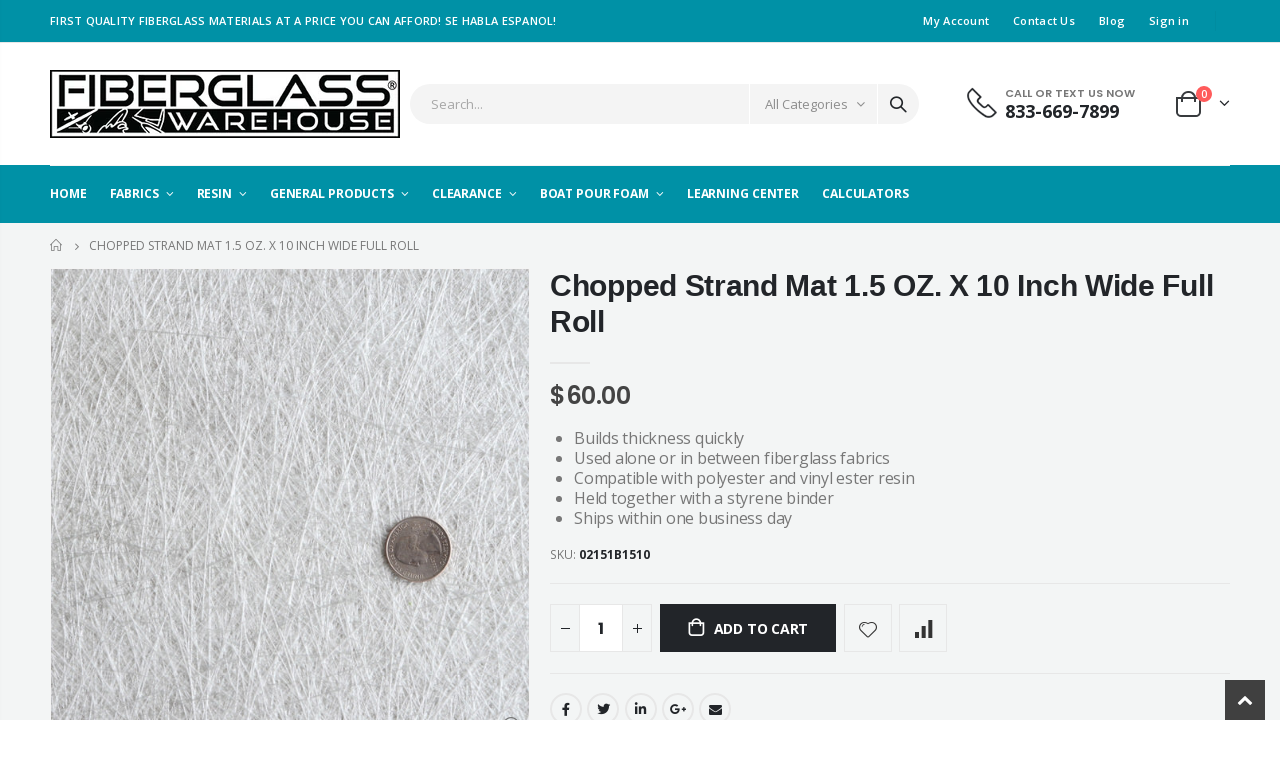

--- FILE ---
content_type: text/html; charset=utf-8
request_url: https://fiberglasswarehouse.com/products/chopped-strand-mat-1-5-oz-x-10-inch-wide-full-roll
body_size: 42091
content:
<!doctype html> 
<!--[if IE 8]><html class="no-js lt-ie9" lang="en"> <![endif]-->
<!--[if IE 9 ]><html class="ie9 no-js"> <![endif]-->
<!--[if (gt IE 9)|!(IE)]><!--> <html class="no-js"> <!--<![endif]-->
<head> 
  <!-- Basic page needs ================================================== -->
  <meta charset="utf-8"> 
  <meta http-equiv="Content-Type" content="text/html; charset=utf-8">
  <link rel="shortcut icon" href="//fiberglasswarehouse.com/cdn/shop/t/15/assets/favicon.ico?v=90675982084794853291740376379" type="image/png" />
   <link href="//fiberglasswarehouse.com/cdn/shop/t/15/assets/pages.scss.css?v=119379500050173910171740376511" rel="stylesheet" type="text/css" media="all" />
<title>Chopped Strand Mat 1.5 OZ. X 10 Inch Wide Full Roll - Fiberglass Warehouse</title><meta name="description" content="Chopped Strand Mat also known as fiberglass mat. Low cost and easy to use. Great for boat building and mold making. Conforms to tight curves and corners." /><link rel="preload" href="//fiberglasswarehouse.com/cdn/shop/t/15/assets/color-config.scss.css?v=83040634103103923221740376511" as="style"><meta name="viewport" content="width=device-width, initial-scale=1, minimum-scale=1, maximum-scale=1" /><meta name="theme-color" content="" />
  <script type="text/javascript"> const observer = new MutationObserver(e => { e.forEach(({ addedNodes: e }) => { e.forEach(e => { 1 === e.nodeType && "SCRIPT" === e.tagName && (e.innerHTML.includes("asyncLoad") && (e.innerHTML = e.innerHTML.replace("if(window.attachEvent)", "document.addEventListener('asyncLazyLoad',function(event){asyncLoad();});if(window.attachEvent)").replaceAll(", asyncLoad", ", function(){}")), e.innerHTML.includes("PreviewBarInjector") && (e.innerHTML = e.innerHTML.replace("DOMContentLoaded", "asyncLazyLoad")), (e.className == 'analytics') && (e.type = 'text/lazyload'),(e.src.includes("assets/storefront/features")||e.src.includes("assets/shopify_pay")||e.src.includes("connect.facebook.net"))&&(e.setAttribute("data-src", e.src), e.removeAttribute("src")))})})});observer.observe(document.documentElement,{childList:!0,subtree:!0})</script><link rel="preload" href="https://alpha3861.myshopify.com/cdn/shop/t/1/assets/preload_assets.js" as="script"><script src="//alpha3861.myshopify.com/cdn/shop/t/1/assets/preload_assets.js" type="text/javascript"></script> 

  
  <!-- Helpers ================================================== --><!-- /snippets/social-meta-tags.liquid -->


  <meta property="og:type" content="product">
  <meta property="og:title" content="Chopped Strand Mat 1.5 OZ. X 10 Inch Wide Full Roll">
  
  <meta property="og:image" content="http://fiberglasswarehouse.com/cdn/shop/products/chopped-strand-mat_13_grande.jpg?v=1639082550">
  <meta property="og:image:secure_url" content="https://fiberglasswarehouse.com/cdn/shop/products/chopped-strand-mat_13_grande.jpg?v=1639082550">
  
  <meta property="og:price:amount" content="60.00">
  <meta property="og:price:currency" content="USD">


  <meta property="og:description" content="Chopped Strand Mat also known as fiberglass mat. Low cost and easy to use. Great for boat building and mold making. Conforms to tight curves and corners.">

  <meta property="og:url" content="https://fiberglasswarehouse.com/products/chopped-strand-mat-1-5-oz-x-10-inch-wide-full-roll">
  <meta property="og:site_name" content="Fiberglass Warehouse">





<meta name="twitter:card" content="summary">

  <meta name="twitter:title" content="Chopped Strand Mat 1.5 OZ. X 10 Inch Wide Full Roll">
  <meta name="twitter:description" content="[shortdesc]

Builds thickness quickly

Used alone or in between fiberglass fabrics
Compatible with polyester and vinyl ester resin

Held together with a styrene binder

Ships within one business day


[/shortdesc][additional]
DOWNLOAD: TDS | SDS
[/additional]
Approximately 70 yards per roll.">
  <meta name="twitter:image" content="https://fiberglasswarehouse.com/cdn/shop/products/chopped-strand-mat_13_medium.jpg?v=1639082550">
  <meta name="twitter:image:width" content="240">
  <meta name="twitter:image:height" content="240">

<script src="//cdn.shopify.com/s/files/1/0603/7530/2276/t/1/assets/bootstrap-8.8.js" type="text/javascript"></script><link rel="preload" href="//fiberglasswarehouse.com/cdn/shop/t/15/assets/header-type2.scss.css?v=3763022238656873371740376511" as="style">
  <link rel="canonical" href="https://fiberglasswarehouse.com/products/chopped-strand-mat-1-5-oz-x-10-inch-wide-full-roll" />
  <!-- CSS ==================================================+ -->
  
  <link href="//fiberglasswarehouse.com/cdn/shop/t/15/assets/plugins.css?v=58826214593735965551740376455" rel="stylesheet" type="text/css" media="all" />
  <link href="//fiberglasswarehouse.com/cdn/shop/t/15/assets/ultramegamenu.css?v=106457412661771523601740376476" rel="stylesheet" type="text/css" media="all" />
  <link href="//fiberglasswarehouse.com/cdn/shop/t/15/assets/styles.scss.css?v=154654187874184701621740376511" rel="stylesheet" type="text/css" media="all" />
<link href="//fiberglasswarehouse.com/cdn/shop/t/15/assets/header-type2.scss.css?v=3763022238656873371740376511" rel="stylesheet" type="text/css" media="all" />
<link href="//fiberglasswarehouse.com/cdn/shop/t/15/assets/product.scss.css?v=52447308804476584871740376511" rel="stylesheet" type="text/css" media="all" />
  <link href="//fiberglasswarehouse.com/cdn/shop/t/15/assets/jquery.fancybox.css?v=89610375720255671161740376433" rel="stylesheet" type="text/css" media="all" />
<link href="//fiberglasswarehouse.com/cdn/shop/t/15/assets/product-list.scss.css?v=9105745988101480301740376511" rel="stylesheet" type="text/css" media="all" />
  <link href="//fiberglasswarehouse.com/cdn/shop/t/15/assets/responsive.scss.css?v=147176825461832303521740376511" rel="stylesheet" type="text/css" media="all" />
  <link href="//fiberglasswarehouse.com/cdn/shop/t/15/assets/color-config.scss.css?v=83040634103103923221740376511" rel="stylesheet" type="text/css" media="all" />
<!-- Header hook for plugins ================================================== -->
  <script>window.performance && window.performance.mark && window.performance.mark('shopify.content_for_header.start');</script><meta id="shopify-digital-wallet" name="shopify-digital-wallet" content="/55799578763/digital_wallets/dialog">
<meta name="shopify-checkout-api-token" content="e1983a5126050f98c61074e853a729bd">
<link rel="alternate" type="application/json+oembed" href="https://fiberglasswarehouse.com/products/chopped-strand-mat-1-5-oz-x-10-inch-wide-full-roll.oembed">
<script async="async" src="/checkouts/internal/preloads.js?locale=en-US"></script>
<link rel="preconnect" href="https://shop.app" crossorigin="anonymous">
<script async="async" src="https://shop.app/checkouts/internal/preloads.js?locale=en-US&shop_id=55799578763" crossorigin="anonymous"></script>
<script id="apple-pay-shop-capabilities" type="application/json">{"shopId":55799578763,"countryCode":"US","currencyCode":"USD","merchantCapabilities":["supports3DS"],"merchantId":"gid:\/\/shopify\/Shop\/55799578763","merchantName":"Fiberglass Warehouse","requiredBillingContactFields":["postalAddress","email","phone"],"requiredShippingContactFields":["postalAddress","email","phone"],"shippingType":"shipping","supportedNetworks":["visa","masterCard","amex","discover","elo","jcb"],"total":{"type":"pending","label":"Fiberglass Warehouse","amount":"1.00"},"shopifyPaymentsEnabled":true,"supportsSubscriptions":true}</script>
<script id="shopify-features" type="application/json">{"accessToken":"e1983a5126050f98c61074e853a729bd","betas":["rich-media-storefront-analytics"],"domain":"fiberglasswarehouse.com","predictiveSearch":true,"shopId":55799578763,"locale":"en"}</script>
<script>var Shopify = Shopify || {};
Shopify.shop = "sales-947.myshopify.com";
Shopify.locale = "en";
Shopify.currency = {"active":"USD","rate":"1.0"};
Shopify.country = "US";
Shopify.theme = {"name":"Working | 13-5-2024 -- WPD_BDR","id":138322411659,"schema_name":"Porto","schema_version":"3.7","theme_store_id":null,"role":"main"};
Shopify.theme.handle = "null";
Shopify.theme.style = {"id":null,"handle":null};
Shopify.cdnHost = "fiberglasswarehouse.com/cdn";
Shopify.routes = Shopify.routes || {};
Shopify.routes.root = "/";</script>
<script type="module">!function(o){(o.Shopify=o.Shopify||{}).modules=!0}(window);</script>
<script>!function(o){function n(){var o=[];function n(){o.push(Array.prototype.slice.apply(arguments))}return n.q=o,n}var t=o.Shopify=o.Shopify||{};t.loadFeatures=n(),t.autoloadFeatures=n()}(window);</script>
<script>
  window.ShopifyPay = window.ShopifyPay || {};
  window.ShopifyPay.apiHost = "shop.app\/pay";
  window.ShopifyPay.redirectState = null;
</script>
<script id="shop-js-analytics" type="application/json">{"pageType":"product"}</script>
<script defer="defer" async type="module" src="//fiberglasswarehouse.com/cdn/shopifycloud/shop-js/modules/v2/client.init-shop-cart-sync_CGREiBkR.en.esm.js"></script>
<script defer="defer" async type="module" src="//fiberglasswarehouse.com/cdn/shopifycloud/shop-js/modules/v2/chunk.common_Bt2Up4BP.esm.js"></script>
<script type="module">
  await import("//fiberglasswarehouse.com/cdn/shopifycloud/shop-js/modules/v2/client.init-shop-cart-sync_CGREiBkR.en.esm.js");
await import("//fiberglasswarehouse.com/cdn/shopifycloud/shop-js/modules/v2/chunk.common_Bt2Up4BP.esm.js");

  window.Shopify.SignInWithShop?.initShopCartSync?.({"fedCMEnabled":true,"windoidEnabled":true});

</script>
<script>
  window.Shopify = window.Shopify || {};
  if (!window.Shopify.featureAssets) window.Shopify.featureAssets = {};
  window.Shopify.featureAssets['shop-js'] = {"shop-cart-sync":["modules/v2/client.shop-cart-sync_CQNAmp__.en.esm.js","modules/v2/chunk.common_Bt2Up4BP.esm.js"],"init-windoid":["modules/v2/client.init-windoid_BMafEeJe.en.esm.js","modules/v2/chunk.common_Bt2Up4BP.esm.js"],"shop-cash-offers":["modules/v2/client.shop-cash-offers_3d66YIS3.en.esm.js","modules/v2/chunk.common_Bt2Up4BP.esm.js","modules/v2/chunk.modal_Dk0o9ppo.esm.js"],"init-fed-cm":["modules/v2/client.init-fed-cm_B-WG4sqw.en.esm.js","modules/v2/chunk.common_Bt2Up4BP.esm.js"],"shop-toast-manager":["modules/v2/client.shop-toast-manager_DhuhblEJ.en.esm.js","modules/v2/chunk.common_Bt2Up4BP.esm.js"],"shop-button":["modules/v2/client.shop-button_B5xLHL5j.en.esm.js","modules/v2/chunk.common_Bt2Up4BP.esm.js"],"avatar":["modules/v2/client.avatar_BTnouDA3.en.esm.js"],"init-shop-email-lookup-coordinator":["modules/v2/client.init-shop-email-lookup-coordinator_hqFayTDE.en.esm.js","modules/v2/chunk.common_Bt2Up4BP.esm.js"],"init-shop-cart-sync":["modules/v2/client.init-shop-cart-sync_CGREiBkR.en.esm.js","modules/v2/chunk.common_Bt2Up4BP.esm.js"],"shop-login-button":["modules/v2/client.shop-login-button_g5QkWrqe.en.esm.js","modules/v2/chunk.common_Bt2Up4BP.esm.js","modules/v2/chunk.modal_Dk0o9ppo.esm.js"],"pay-button":["modules/v2/client.pay-button_Cuf0bNvL.en.esm.js","modules/v2/chunk.common_Bt2Up4BP.esm.js"],"init-shop-for-new-customer-accounts":["modules/v2/client.init-shop-for-new-customer-accounts_Bxwhl6__.en.esm.js","modules/v2/client.shop-login-button_g5QkWrqe.en.esm.js","modules/v2/chunk.common_Bt2Up4BP.esm.js","modules/v2/chunk.modal_Dk0o9ppo.esm.js"],"init-customer-accounts-sign-up":["modules/v2/client.init-customer-accounts-sign-up_al3d1WE3.en.esm.js","modules/v2/client.shop-login-button_g5QkWrqe.en.esm.js","modules/v2/chunk.common_Bt2Up4BP.esm.js","modules/v2/chunk.modal_Dk0o9ppo.esm.js"],"shop-follow-button":["modules/v2/client.shop-follow-button_B9MutJJO.en.esm.js","modules/v2/chunk.common_Bt2Up4BP.esm.js","modules/v2/chunk.modal_Dk0o9ppo.esm.js"],"checkout-modal":["modules/v2/client.checkout-modal_OBPaeP-J.en.esm.js","modules/v2/chunk.common_Bt2Up4BP.esm.js","modules/v2/chunk.modal_Dk0o9ppo.esm.js"],"init-customer-accounts":["modules/v2/client.init-customer-accounts_Brxa5h1K.en.esm.js","modules/v2/client.shop-login-button_g5QkWrqe.en.esm.js","modules/v2/chunk.common_Bt2Up4BP.esm.js","modules/v2/chunk.modal_Dk0o9ppo.esm.js"],"lead-capture":["modules/v2/client.lead-capture_BBBv1Qpe.en.esm.js","modules/v2/chunk.common_Bt2Up4BP.esm.js","modules/v2/chunk.modal_Dk0o9ppo.esm.js"],"shop-login":["modules/v2/client.shop-login_DoNRI_y4.en.esm.js","modules/v2/chunk.common_Bt2Up4BP.esm.js","modules/v2/chunk.modal_Dk0o9ppo.esm.js"],"payment-terms":["modules/v2/client.payment-terms_BlOJedZ2.en.esm.js","modules/v2/chunk.common_Bt2Up4BP.esm.js","modules/v2/chunk.modal_Dk0o9ppo.esm.js"]};
</script>
<script>(function() {
  var isLoaded = false;
  function asyncLoad() {
    if (isLoaded) return;
    isLoaded = true;
    var urls = ["https:\/\/redirectify.app\/script_tags\/tracking.js?shop=sales-947.myshopify.com","https:\/\/widgets.automizely.com\/aftership\/gmv.js?organization_id=21435d93ab064d82ab874c53ae434409\u0026shop=sales-947.myshopify.com"];
    for (var i = 0; i < urls.length; i++) {
      var s = document.createElement('script');
      s.type = 'text/javascript';
      s.async = true;
      s.src = urls[i];
      var x = document.getElementsByTagName('script')[0];
      x.parentNode.insertBefore(s, x);
    }
  };
  if(window.attachEvent) {
    window.attachEvent('onload', asyncLoad);
  } else {
    window.addEventListener('load', asyncLoad, false);
  }
})();</script>
<script id="__st">var __st={"a":55799578763,"offset":-25200,"reqid":"d2352ff0-bec6-4ed4-a291-1c295445d9ca-1762674872","pageurl":"fiberglasswarehouse.com\/products\/chopped-strand-mat-1-5-oz-x-10-inch-wide-full-roll","u":"e7ed67e135c3","p":"product","rtyp":"product","rid":6690280308875};</script>
<script>window.ShopifyPaypalV4VisibilityTracking = true;</script>
<script id="captcha-bootstrap">!function(){'use strict';const t='contact',e='account',n='new_comment',o=[[t,t],['blogs',n],['comments',n],[t,'customer']],c=[[e,'customer_login'],[e,'guest_login'],[e,'recover_customer_password'],[e,'create_customer']],r=t=>t.map((([t,e])=>`form[action*='/${t}']:not([data-nocaptcha='true']) input[name='form_type'][value='${e}']`)).join(','),a=t=>()=>t?[...document.querySelectorAll(t)].map((t=>t.form)):[];function s(){const t=[...o],e=r(t);return a(e)}const i='password',u='form_key',d=['recaptcha-v3-token','g-recaptcha-response','h-captcha-response',i],f=()=>{try{return window.sessionStorage}catch{return}},m='__shopify_v',_=t=>t.elements[u];function p(t,e,n=!1){try{const o=window.sessionStorage,c=JSON.parse(o.getItem(e)),{data:r}=function(t){const{data:e,action:n}=t;return t[m]||n?{data:e,action:n}:{data:t,action:n}}(c);for(const[e,n]of Object.entries(r))t.elements[e]&&(t.elements[e].value=n);n&&o.removeItem(e)}catch(o){console.error('form repopulation failed',{error:o})}}const l='form_type',E='cptcha';function T(t){t.dataset[E]=!0}const w=window,h=w.document,L='Shopify',v='ce_forms',y='captcha';let A=!1;((t,e)=>{const n=(g='f06e6c50-85a8-45c8-87d0-21a2b65856fe',I='https://cdn.shopify.com/shopifycloud/storefront-forms-hcaptcha/ce_storefront_forms_captcha_hcaptcha.v1.5.2.iife.js',D={infoText:'Protected by hCaptcha',privacyText:'Privacy',termsText:'Terms'},(t,e,n)=>{const o=w[L][v],c=o.bindForm;if(c)return c(t,g,e,D).then(n);var r;o.q.push([[t,g,e,D],n]),r=I,A||(h.body.append(Object.assign(h.createElement('script'),{id:'captcha-provider',async:!0,src:r})),A=!0)});var g,I,D;w[L]=w[L]||{},w[L][v]=w[L][v]||{},w[L][v].q=[],w[L][y]=w[L][y]||{},w[L][y].protect=function(t,e){n(t,void 0,e),T(t)},Object.freeze(w[L][y]),function(t,e,n,w,h,L){const[v,y,A,g]=function(t,e,n){const i=e?o:[],u=t?c:[],d=[...i,...u],f=r(d),m=r(i),_=r(d.filter((([t,e])=>n.includes(e))));return[a(f),a(m),a(_),s()]}(w,h,L),I=t=>{const e=t.target;return e instanceof HTMLFormElement?e:e&&e.form},D=t=>v().includes(t);t.addEventListener('submit',(t=>{const e=I(t);if(!e)return;const n=D(e)&&!e.dataset.hcaptchaBound&&!e.dataset.recaptchaBound,o=_(e),c=g().includes(e)&&(!o||!o.value);(n||c)&&t.preventDefault(),c&&!n&&(function(t){try{if(!f())return;!function(t){const e=f();if(!e)return;const n=_(t);if(!n)return;const o=n.value;o&&e.removeItem(o)}(t);const e=Array.from(Array(32),(()=>Math.random().toString(36)[2])).join('');!function(t,e){_(t)||t.append(Object.assign(document.createElement('input'),{type:'hidden',name:u})),t.elements[u].value=e}(t,e),function(t,e){const n=f();if(!n)return;const o=[...t.querySelectorAll(`input[type='${i}']`)].map((({name:t})=>t)),c=[...d,...o],r={};for(const[a,s]of new FormData(t).entries())c.includes(a)||(r[a]=s);n.setItem(e,JSON.stringify({[m]:1,action:t.action,data:r}))}(t,e)}catch(e){console.error('failed to persist form',e)}}(e),e.submit())}));const S=(t,e)=>{t&&!t.dataset[E]&&(n(t,e.some((e=>e===t))),T(t))};for(const o of['focusin','change'])t.addEventListener(o,(t=>{const e=I(t);D(e)&&S(e,y())}));const B=e.get('form_key'),M=e.get(l),P=B&&M;t.addEventListener('DOMContentLoaded',(()=>{const t=y();if(P)for(const e of t)e.elements[l].value===M&&p(e,B);[...new Set([...A(),...v().filter((t=>'true'===t.dataset.shopifyCaptcha))])].forEach((e=>S(e,t)))}))}(h,new URLSearchParams(w.location.search),n,t,e,['guest_login'])})(!0,!0)}();</script>
<script integrity="sha256-52AcMU7V7pcBOXWImdc/TAGTFKeNjmkeM1Pvks/DTgc=" data-source-attribution="shopify.loadfeatures" defer="defer" src="//fiberglasswarehouse.com/cdn/shopifycloud/storefront/assets/storefront/load_feature-81c60534.js" crossorigin="anonymous"></script>
<script crossorigin="anonymous" defer="defer" src="//fiberglasswarehouse.com/cdn/shopifycloud/storefront/assets/shopify_pay/storefront-65b4c6d7.js?v=20250812"></script>
<script data-source-attribution="shopify.dynamic_checkout.dynamic.init">var Shopify=Shopify||{};Shopify.PaymentButton=Shopify.PaymentButton||{isStorefrontPortableWallets:!0,init:function(){window.Shopify.PaymentButton.init=function(){};var t=document.createElement("script");t.src="https://fiberglasswarehouse.com/cdn/shopifycloud/portable-wallets/latest/portable-wallets.en.js",t.type="module",document.head.appendChild(t)}};
</script>
<script data-source-attribution="shopify.dynamic_checkout.buyer_consent">
  function portableWalletsHideBuyerConsent(e){var t=document.getElementById("shopify-buyer-consent"),n=document.getElementById("shopify-subscription-policy-button");t&&n&&(t.classList.add("hidden"),t.setAttribute("aria-hidden","true"),n.removeEventListener("click",e))}function portableWalletsShowBuyerConsent(e){var t=document.getElementById("shopify-buyer-consent"),n=document.getElementById("shopify-subscription-policy-button");t&&n&&(t.classList.remove("hidden"),t.removeAttribute("aria-hidden"),n.addEventListener("click",e))}window.Shopify?.PaymentButton&&(window.Shopify.PaymentButton.hideBuyerConsent=portableWalletsHideBuyerConsent,window.Shopify.PaymentButton.showBuyerConsent=portableWalletsShowBuyerConsent);
</script>
<script data-source-attribution="shopify.dynamic_checkout.cart.bootstrap">document.addEventListener("DOMContentLoaded",(function(){function t(){return document.querySelector("shopify-accelerated-checkout-cart, shopify-accelerated-checkout")}if(t())Shopify.PaymentButton.init();else{new MutationObserver((function(e,n){t()&&(Shopify.PaymentButton.init(),n.disconnect())})).observe(document.body,{childList:!0,subtree:!0})}}));
</script>
<link id="shopify-accelerated-checkout-styles" rel="stylesheet" media="screen" href="https://fiberglasswarehouse.com/cdn/shopifycloud/portable-wallets/latest/accelerated-checkout-backwards-compat.css" crossorigin="anonymous">
<style id="shopify-accelerated-checkout-cart">
        #shopify-buyer-consent {
  margin-top: 1em;
  display: inline-block;
  width: 100%;
}

#shopify-buyer-consent.hidden {
  display: none;
}

#shopify-subscription-policy-button {
  background: none;
  border: none;
  padding: 0;
  text-decoration: underline;
  font-size: inherit;
  cursor: pointer;
}

#shopify-subscription-policy-button::before {
  box-shadow: none;
}

      </style>

<script>window.performance && window.performance.mark && window.performance.mark('shopify.content_for_header.end');</script>
<!-- /snippets/oldIE-js.liquid -->


<!--[if lt IE 9]>
<script src="//cdnjs.cloudflare.com/ajax/libs/html5shiv/3.7.2/html5shiv.min.js" type="text/javascript"></script>
<script src="//fiberglasswarehouse.com/cdn/shop/t/15/assets/respond.min.js?v=52248677837542619231740376463" type="text/javascript"></script>
<link href="//fiberglasswarehouse.com/cdn/shop/t/15/assets/respond-proxy.html" id="respond-proxy" rel="respond-proxy" />
<link href="//fiberglasswarehouse.com/search?q=8bad247fc85d2799fd4b495984e31eb3" id="respond-redirect" rel="respond-redirect" />
<script src="//fiberglasswarehouse.com/search?q=8bad247fc85d2799fd4b495984e31eb3" type="text/javascript"></script>
<![endif]-->

<script src="//fiberglasswarehouse.com/cdn/shop/t/15/assets/vendor.js?v=114975771365441350721740376476" type="text/javascript"></script>
 
  <!-- Import custom fonts ====================================================== --> 
  <script type="text/javascript">
    var productsObj = {};
    var swatch_color_type = 3;
    var product_swatch_size = 'size-small';
    var product_swatch_setting = '1';
    var asset_url = '//fiberglasswarehouse.com/cdn/shop/t/15/assets//?1434';
    var money_format = '<span class="money">${{amount}}</span>';
    var multi_language = false;
  </script> 
  
<script src="//fiberglasswarehouse.com/cdn/shop/t/15/assets/lang2.js?v=12969877377958745391740376435" type="text/javascript"></script>
<script> 
  var translator = {
    current_lang : jQuery.cookie("language"),
    init: function() {
      translator.updateStyling();
      translator.updateLangSwitcher();
    },
    updateStyling: function() {
        var style;
        if (translator.isLang2()) {
          style = "<style>*[data-translate] {visibility:hidden} .lang1 {display:none}</style>";
        } else {
          style = "<style>*[data-translate] {visibility:visible} .lang2 {display:none}</style>";
        }
        jQuery('head').append(style);
    },
    updateLangSwitcher: function() {
      if (translator.isLang2()) {
        jQuery(".current-language span").removeClass('active');
        jQuery(".current-language span[class=lang-2]").addClass("active");
      }
    },
    getTextToTranslate: function(selector) {
      var result = window.lang2;
      var params;
      if (selector.indexOf("|") > 0) {
        var devideList = selector.split("|");
        selector = devideList[0];
        params = devideList[1].split(",");
      }

      var selectorArr = selector.split('.');
      if (selectorArr) {
        for (var i = 0; i < selectorArr.length; i++) {
            result = result[selectorArr[i]];
        }
      } else {
        result = result[selector];
      }
      if (result && result.one && result.other) {
        var countEqual1 = true;
        for (var i = 0; i < params.length; i++) {
          if (params[i].indexOf("count") >= 0) {
            variables = params[i].split(":");
            if (variables.length>1) {
              var count = variables[1];
              if (count > 1) {
                countEqual1 = false;
              }
            }
          }
        }
        if (countEqual1) {
          result = result.one;
        } else {
          result = result.other;
        }
      }
      
      if (params && params.length>0) {
        result = result.replace(/{{\s*/g, "{{");
        result = result.replace(/\s*}}/g, "}}");
        for (var i = 0; i < params.length; i++) {
          variables = params[i].split(":");
          if (variables.length>1) {
            result = result.replace("{{"+variables[0]+"}}", variables[1]);
          }
        }
      }
      

      return result;
    },
    isLang2: function() {
      return translator.current_lang && translator.current_lang == 2;
    },
    doTranslate: function(blockSelector) {
      if (translator.isLang2()) {
        jQuery(blockSelector + " [data-translate]").each(function(e) {
          var item = jQuery(this);
          var selector = item.attr("data-translate");
          var text = translator.getTextToTranslate(selector);
          if (item.attr("translate-item")) {
            var attribute = item.attr("translate-item");
            if (attribute == 'blog-date-author') {
              item.html(text);
            } else if (attribute!="") {
              item.attr(attribute,text);
            }
          } else if (item.is("input")) {
            if(item.is("input[type=search]")){
              item.attr("placeholder", text);
            }else{
              item.val(text);
            }
            
          } else {
            item.text(text);
          }
          item.css("visibility","visible");
        });
      }
    }
  };
  translator.init();
  jQuery(document).ready(function() {
    jQuery('.select-language a').on('click', function(){
      var value = jQuery(this).data('lang');
      jQuery.cookie('language', value, {expires:10, path:'/'});
      location.reload();
    });
    translator.doTranslate("body");
  });
</script>
  <style>
    h2,h3,h4 { 
    font-weight: 700;
}
h1, h2, h3, h4, h5, h6 {
    color: #222529; 
}
h2 { 
margin: 0 0 32px 0;
}
h3 { 
margin: 0 0 20px 0;
line-height: 32px;
}
h4, h5 { 
margin: 0 0 14px 0;
}
h5 {
    font-family: Open Sans,sans-serif;
}
body {
    line-height: 24px;
}
p {  
    line-height: 24px;
}
b, strong {
    font-weight: 700;
}
ul li {line-height: 24px;}
.ls-n-20 {
    letter-spacing: -.02em;
}
.ls-80 {
    letter-spacing: .08em;
}
.ls-150 {
    letter-spacing: .15em !important;
}
.m-l-xs {
    margin-left: 5px!important;
}
.align-right {
    text-align: right;
}
.align-left {
    text-align: left;
} 
html .heading-light, html .lnk-light, html .text-color-light {
    color: #ffffff;
}
html .heading-dark, html .lnk-dark, html .text-color-dark {
    color: #222529;
}
html .heading-secondary, html .lnk-secondary, html .text-color-secondary {
    color: #ff7272;
}
html .background-color-secondary {
    background-color: #ff7272;
}
.f-left, .pull-left {
    float: left;
}
.d-inline-block {
    display: inline-block;
} 
sup {
    font-size: 70%;
    top: -.3em;
}
.btn {
    font-family: Poppins;
    letter-spacing: .01em;
    font-weight: 700;
    border-radius: 0;
    line-height: 1.42857;
}
.btn-lg { 
    line-height: 1.3333;
}
html .btn-dark {
    color: #fff;
    background-color: #222529;
    border-color: #222529 #222529 #0b0c0e;
}  
.btn-modern {
    font-family: Poppins;
    font-weight: 700;
    letter-spacing: .01em;
    padding: 1em 1.6em;
    font-size: .75rem;
}
.btn-flat {
    padding: 0 !important;
    background: none !important;
    border: none !important;
    border-bottom: 1px solid transparent !important;
    box-shadow: none !important;
    text-transform: uppercase;
    font-size: 12px;
}
html .btn-quaternary {
    color: #fff;
    background-color: #0e0f11;
    border-color: #0e0f11 #0e0f11 #000;
}
.btn-modern.btn-lg {
    font-size: 1em;
    padding: 1rem 2.25rem;
    padding-left: 2.8em;
    padding-right: 2.8em;
}
.btn-modern.btn-xl {
    font-size: 1.1428em;
    padding: 1.25em 3em;
}
.btn-md:not(.btn-modern) {
    font-size: .8571em;
    font-weight: 700;
    padding: .533rem .933rem;
}
.porto-ultimate-content-box .vc_btn3{
    font-size: 1.4em;
}
.custom-font4, .slideshow h2.vc_custom_heading {
    font-family: 'Segoe Script','Savoye LET';
}
html .btn-secondary {
    color: #fff;
    background-color: #ff7272;
    border-color: #ff7272 #ff7272 #ff3f3f;
}
html .btn-secondary:hover, html .btn-secondary:focus, html .btn-secondary:active {
    color: #fff;
    background-color: #ff9696;
    border-color: #ffa6a6 #ffa6a6 #ff7272;
}
.col-auto {
    -ms-flex: 0 0 auto;
    flex: 0 0 auto;
    max-width: none;
}
.coupon-sale-text b {
    display: inline-block;
    font-size: 1.6em;
    font-weight: 700;
    padding: 5px 8px;
    background-color: #ff7272;
    color: #fff;
}
.header-container.type2:not(.sticky-header) {
    border-bottom: 1px solid #f4f4f4;
}  
.header-container.type2 .top-links-container { 
    letter-spacing: .025em;
    font-size: .7857em;
}
.header-container.type2 .top-links-container .custom-text {
    font-size: inherit;
}
.header-container.type2 .top-links-container .top-links-inner {
    border-bottom: none;
}
.header-container.type2 .top-links-area .links li {
    padding: 6px 12px;
}
.header-container.type2 .header-middle {
    border-top: 1px solid #e7e7e7;
}
.header-container.type2 .top-links-container .separator {
background: rgba(0,0,0,.04);
margin: 0 .875rem;
}
.header-container.type2 .top-links-container .language-wrapper {
    margin-right: 0;
}
.header-wrapper .top-navigation li.level0 a.level-top i.category-icon {display: none;} 
.header-container.type2 .main-top-nav { 
    padding-top: 1px;
    padding-bottom: 3px;
    border-top: 1px solid #f4f4f4;
} 
.header-container.type2 .top-navigation li.level0:hover a.level-top:after, .header-container.type2 .top-navigation li.level0.active a.level-top:after {
    position: absolute;
    content: '';
    width: calc(100% - 32px);
    height: 3px;
    background-color: #08c;
    left: 0;
    top: -2px;
}
.header-container.type2 .top-navigation li.level0 a.level-top span.level0 .cat-label {
    top: 4px; 
}
.header-container.type2 .top-navigation li.level0 a.level-top { 
    letter-spacing: -.12px;
    padding-top: 21px;
    padding-bottom: 20px;
    padding-right: 32px;
} 
.header-container.type2 .searchform .searchsubmit { 
    color: #222529; 
}
.header-container.type2 .search-by-category .input-dropdown-inner { 
    border-color: #fff; 
}
.cart-design-7 .icon-cart-header .cart-total { 
    margin-top: -5px;
}
.slideshow .item, .porto-container {
    height: 499px;
    padding: 0 !important;
}  
.content-slideshow .vc_btn3-container{
    font-size: 1.4em;
}
.coupon-sale-text sup {
    font-size: 50%;
    top: -.5em;
}
.homepage-bar {
  border: 0;
} 
.homepage-bar .row {
    margin: 0;
}
.homepage-bar [class^="col-lg-"]{
border-left: 1px solid #fff;
margin: 12px 0;
padding-top: 13px;
padding-bottom: 13px;
padding-left: 0;
padding-right: 0;
} 
.homepage-bar [class^='col-md-'] i, .homepage-bar [class^='col-lg-'] i { 
    font-size: 35px; 
    margin-right: 6px;
}
.homepage-bar .text-area h3 {
    margin: 0;
    font-size: 14px !important;
    font-weight: 700;
    line-height: 14px !important;
    margin-bottom: 3px !important;
}
.homepage-bar .text-area p {
    margin: 0;
    font-size: 13px !important;
    font-weight: 400;
    color: #777 !important;
    line-height: 17px !important;
}
.custom-support i {
    width: 80px;
    height: 80px; 
    line-height: 74px; 
}
.custom-support .content h2 { 
    font-size: 16px;
    font-weight: 700;
    line-height: 1.2em;
    text-transform: uppercase;
    margin-bottom: 3px;
}
.custom-support .content em {
    font-family: Poppins; 
    margin-bottom: 12px;
    color: #555;
    font-size: 14px; 
    font-weight: 500;
    line-height: 22px;
}
.custom-support .content p {
    color: inherit;
    font-size: 13px;
} 
.products .product-col .add_to_cart_button {
    font-weight: 600;
    font-size: .75rem;
    font-family: Poppins; 
    padding: 0 1.2em;
}
.products .product-col.product-default .rating-wrap { 
    margin: -2px auto .555rem;
}
.footer-wrapper p { 
    line-height: 24px;
    letter-spacing: .065px;
}
.footer-wrapper .footer-middle{
    padding-top: 4rem;
    padding-bottom: 1.5rem;
}
.footer-wrapper .footer-middle .footer-ribbon{
padding: 10px 20px 6px 20px;
    margin: -79px 0 25px;
} 
.products .product-col .quickview {
    font-family: Poppins;
    font-weight: 600;
}
.product-view .product-shop .actions a.link-wishlist, .product-view .product-shop .actions a.link-compare { 
    width: 43px;
    height: 43px;
    line-height: 41px;
}
.product-view .add-to-links .link-wishlist i:before {
    content: '\e889';
} 
.product-view .product-options-bottom .add-to-cart-box .button-wrapper .button-wrapper-content .btn-cart:not(:hover) {
    background: #222529;
}
.main-container .pagenav-wrap .pagination .pagination-page li a:hover{
    background: transparent;
    color: inherit;
    border-color: #ccc;
}
.main-container .pagenav-wrap .pagination .pagination-page li.active span{
 background: transparent;
    color: inherit;
}
.icon-right-dir:before {
  content: '\e81a';
}
.main-container .pagenav-wrap .pagination .pagination-page li.text a:hover {
  color: inherit;
}  
.template-blog .owl-dots{
  position: absolute;
  left: 0;
  right: 0;
  bottom: 0;
}
.main-container .login_content h2{
  text-transform: none;
} 
.top-navigation li.level0.static-dropdown .mega-columns ul.level0 li.level1.groups.item{
width: 50%;
}  
.post-carousel .grid-box .post-date { 
    left: 10px;
}
.porto-products.title-border-middle>.section-title {
    margin-bottom: .5rem;
}
.porto-products.title-border-middle .porto-products-element {
    margin-top: 0;
}
.products.list .product-col.product-default .rating-wrap {
    margin: -2px 0 .555rem;
}
.products.list .product:hover .product-inner {
    box-shadow: none;
}
.section-title {
    color: #313131;
    font-size: 1rem;  
}
.slider-title {
    font-size: 1.125rem;
    letter-spacing: -.02em;
}
.product-default .add-links .add_to_cart_button {
background-color:#f4f4f4;
border-color:#f4f4f4;
color:#6f6e6b;
padding: 0 1.2em;
}
.product-default .add-links .add_to_cart_button:before {
display: none;
}
.products .product-default:hover .add-links .add_to_cart_button:before {
display: inline-block;
}
.product-details a {
color:#222529;
}
.price {
    color: #444;
}
.box_brand {
padding: 43px 0;
border-top: solid 1px rgba(0,0,0,.06);
border-bottom: solid 1px rgba(0,0,0,.06);
}
.category-boxed-banner {
    margin-bottom: 30px;
}
.narrow-by-list dd ol li {color:#777;}
.html-sidebar h2 {
    color: #313131; 
    margin-bottom: 0.25rem;
}
.html-sidebar h5 { 
    color: #313131; 
    margin-bottom: 1rem;
    line-height: 18px;
    letter-spacing: 0;
}
.html-sidebar p {line-height: inherit;
    letter-spacing: 0;}
.widget-products .section-title {margin-bottom: 15px;}
ul.product_list_widget li .product-details .amount {color:#444;}
.footer-wrapper .footer-bottom address { 
    margin-left: 0;
    font-size: .9em;
}
.products .product:hover .product-image {
    box-shadow: none;
}
.products .product:hover .product-inner { 
    box-shadow: 0 5px 25px 0 rgba(0,0,0,.08);
}
.porto-products .products-slider .owl-carousel .owl-stage-outer { 
    padding-bottom: 10px;
}
ul.product_list_widget {
font-size: .9286em;
} 
.product-image .labels .onsale { 
    font-size: 10px; 
    padding: 5px 11px;
}
.main-container .main-breadcrumbs {
font-size: .75rem;
border: 0;
min-height: 44px;
padding: 9px 0;
}
.main-container .breadcrumbs ul li { 
    text-transform: uppercase; 
}
.footer-wrapper, .footer-wrapper p {
    font-size: 13px;
    line-height: 24px;
    letter-spacing: .065px;
}
.footer-wrapper .social-icons a {
  font-size: 15px;
width: 37px;
  height: 37px;
  line-height: 37px;
}

.footer-middle .info-footer .footer-block-title h3 {
    margin: 0 0 15px;
    font-size: 1rem;
    font-weight: 600;
    line-height: 1.4;
    letter-spacing: 0;
}
.footer-middle b {font-weight: 400;line-height: 1.4;}  
.footer-wrapper .share-links a {
    width: 40px;
    height: 40px;
    color:#fff;
    font-size: 14px;
    border-radius: 20px !important;
    border: 1px solid #313438;
    box-shadow: none;margin: 2px;
}
.footer-wrapper .newsletter-footer form { 
    flex-wrap: wrap; 
}
.footer-wrapper .newsletter-footer span.new-text {
    flex: 0 0 100%;
    margin-bottom: 1rem;
}
.footer-wrapper .newsletter-footer span.new-button {
flex: 0 0 100%;;
}
.footer-wrapper .newsletter-footer input { 
    background: #292c30;
    color: #777;
    border-radius: 24px !important;
    height: 44px;
}
.footer-wrapper .newsletter-footer button {
    height: 44px;
}
.footer-wrapper .newsletter-footer button {
border-radius: 24px !important;
}
.footer-middle .block-bottom { 
    border-color:#313438; 
}
.footer-wrapper .footer-bottom .container::before {
top: -21px;
background-color: #313438;
} 
.footer-bottom { 
    padding: 21px 0; 
}

.page-header {
    display: none !important;
}

#product_tabs_description ul li {
    list-style-type: auto !important;
    margin-left: 40px !important;
    line-height: 2 !important;
}

#product_tabs_description ol li {
    list-style-type: auto !important;
    margin-left: 40px !important;
    line-height: 2 !important;
}

.post-wrapper .postDetails .blog_author:nth-child(2) {
    display: none !important;
}

.post-author {
    display: none !important;
}

.post-wrapper .post-banner {
    width: 50% !important;
    margin-left: 8.6% !important;
}

.products-related h3.title-widget .inner {
    visibility: hidden;
}

.products-related h3.title-widget .inner:before {
    content: 'RELATED PRODUCTS' !important;
    visibility: visible !important;
}
    @media(min-width: 992px){
.header-container.type2 .search-area .search-extended {
    border: none; 
}
}
@media(max-width: 991px){
.container {
padding-left: 20px;
padding-right: 20px;
}
.content-slideshow {
    font-size: 8px;
}
.footer-middle .social-icons {margin-bottom: 15px;}
} 
@media (max-width: 575px) {
.content-slideshow {
    font-size: 7px;
}
}
  </style>
 <script>
    var scmCustomCss= ` `;
    var scmLanguage= (typeof scmLanguage == "undefined" || scmLanguage == null) ? `
  { 
    "box_reviews": {
      "title_info": "Customer reviews",
      "average_info": "Translation missing: en.smart_aliexpress_review.box_reviews.average_info",
      "before_number": "Based on",
      "after_number": "reviews",
      "all_reviews": "Translation missing: en.smart_aliexpress_review.box_reviews.all_reviews"
    },
    "box_write": {
      "title_write": "Write A Review",
      "before_star": "Your rating",
      "input_name": "Your Name",
      "input_email": "Your Email",
      "input_text_area": "Enter your feedback here",
      "input_photo": "Add photos",
      "button_write": "Submit Review",
      "write_cancel": "Translation missing: en.smart_aliexpress_review.box_write.write_cancel",
      "message_error_character": "Please replace the &#39;&lt;,&gt;&#39; character with the equivalent character",
      "message_error_file_upload": "Please upload a file smaller than 2m.",
      "message_success": "Thank you!",
      "message_fail": "Fail!"
    },
    "reviews_list": {
      "view_product": "See product",
      "read_more": "Translation missing: en.smart_aliexpress_review.reviews_list.read_more",
      "helpful": "Translation missing: en.smart_aliexpress_review.reviews_list.helpful",
      "reply": "Shop owner replied: ",
      "button_load_more": "Load more"
    },
    "sort_box" : {
        "reviews": "Translation missing: en.smart_aliexpress_review.sort_box.reviews",
        "content": "Translation missing: en.smart_aliexpress_review.sort_box.content",
        "pictures": "Translation missing: en.smart_aliexpress_review.sort_box.pictures",
        "date": "Translation missing: en.smart_aliexpress_review.sort_box.date"
    },
    "empty_page" : {
        "title": "Translation missing: en.smart_aliexpress_review.empty_page.title",
        "des": "Translation missing: en.smart_aliexpress_review.empty_page.des"
    },
    "thank_you" : {
        "title": "Translation missing: en.smart_aliexpress_review.thank_you.title",
        "des": "Translation missing: en.smart_aliexpress_review.thank_you.des"
    }
  }` : scmLanguage;
</script>

<!--DOOFINDER-SHOPIFY-->  <!--/DOOFINDER-SHOPIFY--><!-- BEGIN app block: shopify://apps/judge-me-reviews/blocks/judgeme_core/61ccd3b1-a9f2-4160-9fe9-4fec8413e5d8 --><!-- Start of Judge.me Core -->




<link rel="dns-prefetch" href="https://cdnwidget.judge.me">
<link rel="dns-prefetch" href="https://cdn.judge.me">
<link rel="dns-prefetch" href="https://cdn1.judge.me">
<link rel="dns-prefetch" href="https://api.judge.me">

<script data-cfasync='false' class='jdgm-settings-script'>window.jdgmSettings={"pagination":5,"disable_web_reviews":false,"badge_no_review_text":"No reviews","badge_n_reviews_text":"{{ n }} review/reviews","badge_star_color":"#339999","hide_badge_preview_if_no_reviews":true,"badge_hide_text":false,"enforce_center_preview_badge":false,"widget_title":"Customer Reviews","widget_open_form_text":"Write a review","widget_close_form_text":"Cancel review","widget_refresh_page_text":"Refresh page","widget_summary_text":"Based on {{ number_of_reviews }} review/reviews","widget_no_review_text":"Be the first to write a review","widget_name_field_text":"Display name","widget_verified_name_field_text":"Verified Name (public)","widget_name_placeholder_text":"Display name","widget_required_field_error_text":"This field is required.","widget_email_field_text":"Email address","widget_verified_email_field_text":"Verified Email (private, can not be edited)","widget_email_placeholder_text":"Your email address","widget_email_field_error_text":"Please enter a valid email address.","widget_rating_field_text":"Rating","widget_review_title_field_text":"Review Title","widget_review_title_placeholder_text":"Give your review a title","widget_review_body_field_text":"Review content","widget_review_body_placeholder_text":"Start writing here...","widget_pictures_field_text":"Picture/Video (optional)","widget_submit_review_text":"Submit Review","widget_submit_verified_review_text":"Submit Verified Review","widget_submit_success_msg_with_auto_publish":"Thank you! Please refresh the page in a few moments to see your review. You can remove or edit your review by logging into \u003ca href='https://judge.me/login' target='_blank' rel='nofollow noopener'\u003eJudge.me\u003c/a\u003e","widget_submit_success_msg_no_auto_publish":"Thank you! Your review will be published as soon as it is approved by the shop admin. You can remove or edit your review by logging into \u003ca href='https://judge.me/login' target='_blank' rel='nofollow noopener'\u003eJudge.me\u003c/a\u003e","widget_show_default_reviews_out_of_total_text":"Showing {{ n_reviews_shown }} out of {{ n_reviews }} reviews.","widget_show_all_link_text":"Show all","widget_show_less_link_text":"Show less","widget_author_said_text":"{{ reviewer_name }} said:","widget_days_text":"{{ n }} days ago","widget_weeks_text":"{{ n }} week/weeks ago","widget_months_text":"{{ n }} month/months ago","widget_years_text":"{{ n }} year/years ago","widget_yesterday_text":"Yesterday","widget_today_text":"Today","widget_replied_text":"\u003e\u003e {{ shop_name }} replied:","widget_read_more_text":"Read more","widget_rating_filter_see_all_text":"See all reviews","widget_sorting_most_recent_text":"Most Recent","widget_sorting_highest_rating_text":"Highest Rating","widget_sorting_lowest_rating_text":"Lowest Rating","widget_sorting_with_pictures_text":"Only Pictures","widget_sorting_most_helpful_text":"Most Helpful","widget_open_question_form_text":"Ask a question","widget_reviews_subtab_text":"Reviews","widget_questions_subtab_text":"Questions","widget_question_label_text":"Question","widget_answer_label_text":"Answer","widget_question_placeholder_text":"Write your question here","widget_submit_question_text":"Submit Question","widget_question_submit_success_text":"Thank you for your question! We will notify you once it gets answered.","widget_star_color":"#339999","verified_badge_text":"Verified","verified_badge_placement":"left-of-reviewer-name","widget_hide_border":false,"widget_social_share":false,"all_reviews_include_out_of_store_products":true,"all_reviews_out_of_store_text":"(out of store)","all_reviews_product_name_prefix_text":"about","enable_review_pictures":true,"widget_product_reviews_subtab_text":"Product Reviews","widget_shop_reviews_subtab_text":"Shop Reviews","widget_write_a_store_review_text":"Write a Store Review","widget_other_languages_heading":"Reviews in Other Languages","widget_translate_review_text":"Translate review to {{ language }}","widget_translating_review_text":"Translating...","widget_show_original_translation_text":"Show original ({{ language }})","widget_translate_review_failed_text":"Review couldn't be translated.","widget_translate_review_retry_text":"Retry","widget_translate_review_try_again_later_text":"Try again later","widget_sorting_pictures_first_text":"Pictures First","floating_tab_button_name":"★ Reviews","floating_tab_title":"Let customers speak for us","floating_tab_url":"","floating_tab_url_enabled":false,"all_reviews_text_badge_text":"Customers rate us {{ shop.metafields.judgeme.all_reviews_rating | round: 1 }}/5 based on {{ shop.metafields.judgeme.all_reviews_count }} reviews.","all_reviews_text_badge_text_branded_style":"{{ shop.metafields.judgeme.all_reviews_rating | round: 1 }} out of 5 stars based on {{ shop.metafields.judgeme.all_reviews_count }} reviews","all_reviews_text_badge_url":"","all_reviews_text_style":"branded","featured_carousel_title":"Let customers speak for us","featured_carousel_count_text":"from {{ n }} reviews","featured_carousel_url":"","verified_count_badge_style":"branded","verified_count_badge_url":"","widget_star_use_custom_color":true,"picture_reminder_submit_button":"Upload Pictures","widget_sorting_videos_first_text":"Videos First","widget_review_pending_text":"Pending","remove_microdata_snippet":false,"preview_badge_no_question_text":"No questions","preview_badge_n_question_text":"{{ number_of_questions }} question/questions","widget_search_bar_placeholder":"Search reviews","widget_sorting_verified_only_text":"Verified only","featured_carousel_verified_badge_enable":true,"featured_carousel_more_reviews_button_text":"Read more reviews","featured_carousel_view_product_button_text":"View product","all_reviews_page_load_more_text":"Load More Reviews","widget_advanced_speed_features":5,"widget_public_name_text":"displayed publicly like","default_reviewer_name_has_non_latin":true,"widget_reviewer_anonymous":"Anonymous","medals_widget_title":"Judge.me Review Medals","widget_invalid_yt_video_url_error_text":"Not a YouTube video URL","widget_max_length_field_error_text":"Please enter no more than {0} characters.","widget_verified_by_shop_text":"Verified by Shop","widget_load_with_code_splitting":true,"widget_ugc_title":"Made by us, Shared by you","widget_ugc_subtitle":"Tag us to see your picture featured in our page","widget_ugc_primary_button_text":"Buy Now","widget_ugc_secondary_button_text":"Load More","widget_ugc_reviews_button_text":"View Reviews","widget_summary_average_rating_text":"{{ average_rating }} out of 5","widget_media_grid_title":"Customer photos \u0026 videos","widget_media_grid_see_more_text":"See more","widget_verified_by_judgeme_text":"Verified by Judge.me","widget_verified_by_judgeme_text_in_store_medals":"Verified by Judge.me","widget_media_field_exceed_quantity_message":"Sorry, we can only accept {{ max_media }} for one review.","widget_media_field_exceed_limit_message":"{{ file_name }} is too large, please select a {{ media_type }} less than {{ size_limit }}MB.","widget_review_submitted_text":"Review Submitted!","widget_question_submitted_text":"Question Submitted!","widget_close_form_text_question":"Cancel","widget_write_your_answer_here_text":"Write your answer here","widget_enabled_branded_link":true,"widget_show_collected_by_judgeme":true,"widget_collected_by_judgeme_text":"collected by Judge.me","widget_load_more_text":"Load More","widget_full_review_text":"Full Review","widget_read_more_reviews_text":"Read More Reviews","widget_read_questions_text":"Read Questions","widget_questions_and_answers_text":"Questions \u0026 Answers","widget_verified_by_text":"Verified by","widget_verified_text":"Verified","widget_number_of_reviews_text":"{{ number_of_reviews }} reviews","widget_back_button_text":"Back","widget_next_button_text":"Next","widget_custom_forms_filter_button":"Filters","how_reviews_are_collected":"How reviews are collected?","widget_gdpr_statement":"How we use your data: We'll only contact you about the review you left, and only if necessary. By submitting your review, you agree to Judge.me's \u003ca href='https://judge.me/terms' target='_blank' rel='nofollow noopener'\u003eterms\u003c/a\u003e, \u003ca href='https://judge.me/privacy' target='_blank' rel='nofollow noopener'\u003eprivacy\u003c/a\u003e and \u003ca href='https://judge.me/content-policy' target='_blank' rel='nofollow noopener'\u003econtent\u003c/a\u003e policies.","review_snippet_widget_round_border_style":true,"review_snippet_widget_card_color":"#FFFFFF","review_snippet_widget_slider_arrows_background_color":"#FFFFFF","review_snippet_widget_slider_arrows_color":"#000000","review_snippet_widget_star_color":"#108474","all_reviews_product_variant_label_text":"Variant: ","widget_show_verified_branding":true,"redirect_reviewers_invited_via_email":"review_widget","review_content_screen_title_text":"How would you rate this product?","review_content_introduction_text":"We would love it if you would share a bit about your experience.","one_star_review_guidance_text":"Poor","five_star_review_guidance_text":"Great","customer_information_screen_title_text":"About you","customer_information_introduction_text":"Please tell us more about you.","custom_questions_screen_title_text":"Your experience in more detail","custom_questions_introduction_text":"Here are a few questions to help us understand more about your experience.","review_submitted_screen_title_text":"Thanks for your review!","review_submitted_screen_thank_you_text":"We are processing it and it will appear on the store soon.","review_submitted_screen_email_verification_text":"Please confirm your email by clicking the link we just sent you. This helps us keep reviews authentic.","review_submitted_request_store_review_text":"Would you like to share your experience of shopping with us?","review_submitted_review_other_products_text":"Would you like to review these products?","store_review_screen_title_text":"Would you like to share your experience of shopping with us?","store_review_introduction_text":"We value your feedback and use it to improve. Please share any thoughts or suggestions you have.","reviewer_media_screen_title_picture_text":"Share a picture","reviewer_media_introduction_picture_text":"Upload a photo to support your review.","reviewer_media_screen_title_video_text":"Share a video","reviewer_media_introduction_video_text":"Upload a video to support your review.","reviewer_media_screen_title_picture_or_video_text":"Share a picture or video","reviewer_media_introduction_picture_or_video_text":"Upload a photo or video to support your review.","reviewer_media_youtube_url_text":"Paste your Youtube URL here","advanced_settings_next_step_button_text":"Next","advanced_settings_close_review_button_text":"Close","write_review_flow_required_text":"Required","write_review_flow_privacy_message_text":"We respect your privacy.","write_review_flow_anonymous_text":"Post review as anonymous","write_review_flow_visibility_text":"This won't be visible to other customers.","write_review_flow_multiple_selection_help_text":"Select as many as you like","write_review_flow_single_selection_help_text":"Select one option","write_review_flow_required_field_error_text":"This field is required","write_review_flow_invalid_email_error_text":"Please enter a valid email address","write_review_flow_max_length_error_text":"Max. {{ max_length }} characters.","write_review_flow_media_upload_text":"\u003cb\u003eClick to upload\u003c/b\u003e or drag and drop","write_review_flow_gdpr_statement":"We'll only contact you about your review if necessary. By submitting your review, you agree to our \u003ca href='https://judge.me/terms' target='_blank' rel='nofollow noopener'\u003eterms and conditions\u003c/a\u003e and \u003ca href='https://judge.me/privacy' target='_blank' rel='nofollow noopener'\u003eprivacy policy\u003c/a\u003e.","negative_review_resolution_screen_title_text":"Tell us more","negative_review_resolution_text":"Your experience matters to us. If there were issues with your purchase, we're here to help. Feel free to reach out to us, we'd love the opportunity to make things right.","negative_review_resolution_button_text":"Contact us","negative_review_resolution_proceed_with_review_text":"Leave a review","negative_review_resolution_subject":"Issue with purchase from {{ shop_name }}.{{ order_name }}","transparency_badges_collected_via_store_invite_text":"Review collected via store invitation","transparency_badges_from_another_provider_text":"Review collected from another provider","transparency_badges_collected_from_store_visitor_text":"Review collected from a store visitor","transparency_badges_written_in_google_text":"Review written in Google","transparency_badges_written_in_etsy_text":"Review written in Etsy","transparency_badges_written_in_shop_app_text":"Review written in Shop App","transparency_badges_earned_reward_text":"Review earned a reward for future purchase","review_widget_review_word_singular":"Review","review_widget_review_word_plural":"Reviews","platform":"shopify","branding_url":"https://app.judge.me/reviews","branding_text":"Powered by Judge.me","locale":"en","reply_name":"Fiberglass Warehouse","widget_version":"3.0","footer":true,"autopublish":false,"review_dates":true,"enable_custom_form":false,"shop_locale":"en","enable_multi_locales_translations":true,"show_review_title_input":true,"review_verification_email_status":"always","admin_email":"sales@fiberglasswarehouse.com","can_be_branded":true,"reply_name_text":"Fiberglass Warehouse"};</script> <style class='jdgm-settings-style'>.jdgm-xx{left:0}:root{--jdgm-primary-color: #108474;--jdgm-secondary-color: rgba(16,132,116,0.1);--jdgm-star-color: #399;--jdgm-write-review-text-color: white;--jdgm-write-review-bg-color: #108474;--jdgm-paginate-color: #108474;--jdgm-border-radius: 0;--jdgm-reviewer-name-color: #108474}.jdgm-histogram__bar-content{background-color:#108474}.jdgm-rev[data-verified-buyer=true] .jdgm-rev__icon.jdgm-rev__icon:after,.jdgm-rev__buyer-badge.jdgm-rev__buyer-badge{color:white;background-color:#108474}.jdgm-review-widget--small .jdgm-gallery.jdgm-gallery .jdgm-gallery__thumbnail-link:nth-child(8) .jdgm-gallery__thumbnail-wrapper.jdgm-gallery__thumbnail-wrapper:before{content:"See more"}@media only screen and (min-width: 768px){.jdgm-gallery.jdgm-gallery .jdgm-gallery__thumbnail-link:nth-child(8) .jdgm-gallery__thumbnail-wrapper.jdgm-gallery__thumbnail-wrapper:before{content:"See more"}}.jdgm-preview-badge .jdgm-star.jdgm-star{color:#339999}.jdgm-prev-badge[data-average-rating='0.00']{display:none !important}.jdgm-author-all-initials{display:none !important}.jdgm-author-last-initial{display:none !important}.jdgm-rev-widg__title{visibility:hidden}.jdgm-rev-widg__summary-text{visibility:hidden}.jdgm-prev-badge__text{visibility:hidden}.jdgm-rev__prod-link-prefix:before{content:'about'}.jdgm-rev__variant-label:before{content:'Variant: '}.jdgm-rev__out-of-store-text:before{content:'(out of store)'}@media only screen and (min-width: 768px){.jdgm-rev__pics .jdgm-rev_all-rev-page-picture-separator,.jdgm-rev__pics .jdgm-rev__product-picture{display:none}}@media only screen and (max-width: 768px){.jdgm-rev__pics .jdgm-rev_all-rev-page-picture-separator,.jdgm-rev__pics .jdgm-rev__product-picture{display:none}}.jdgm-preview-badge[data-template="product"]{display:none !important}.jdgm-preview-badge[data-template="collection"]{display:none !important}.jdgm-preview-badge[data-template="index"]{display:none !important}.jdgm-review-widget[data-from-snippet="true"]{display:none !important}.jdgm-verified-count-badget[data-from-snippet="true"]{display:none !important}.jdgm-carousel-wrapper[data-from-snippet="true"]{display:none !important}.jdgm-all-reviews-text[data-from-snippet="true"]{display:none !important}.jdgm-medals-section[data-from-snippet="true"]{display:none !important}.jdgm-ugc-media-wrapper[data-from-snippet="true"]{display:none !important}.jdgm-review-snippet-widget .jdgm-rev-snippet-widget__cards-container .jdgm-rev-snippet-card{border-radius:8px;background:#fff}.jdgm-review-snippet-widget .jdgm-rev-snippet-widget__cards-container .jdgm-rev-snippet-card__rev-rating .jdgm-star{color:#108474}.jdgm-review-snippet-widget .jdgm-rev-snippet-widget__prev-btn,.jdgm-review-snippet-widget .jdgm-rev-snippet-widget__next-btn{border-radius:50%;background:#fff}.jdgm-review-snippet-widget .jdgm-rev-snippet-widget__prev-btn>svg,.jdgm-review-snippet-widget .jdgm-rev-snippet-widget__next-btn>svg{fill:#000}.jdgm-full-rev-modal.rev-snippet-widget .jm-mfp-container .jm-mfp-content,.jdgm-full-rev-modal.rev-snippet-widget .jm-mfp-container .jdgm-full-rev__icon,.jdgm-full-rev-modal.rev-snippet-widget .jm-mfp-container .jdgm-full-rev__pic-img,.jdgm-full-rev-modal.rev-snippet-widget .jm-mfp-container .jdgm-full-rev__reply{border-radius:8px}.jdgm-full-rev-modal.rev-snippet-widget .jm-mfp-container .jdgm-full-rev[data-verified-buyer="true"] .jdgm-full-rev__icon::after{border-radius:8px}.jdgm-full-rev-modal.rev-snippet-widget .jm-mfp-container .jdgm-full-rev .jdgm-rev__buyer-badge{border-radius:calc( 8px / 2 )}.jdgm-full-rev-modal.rev-snippet-widget .jm-mfp-container .jdgm-full-rev .jdgm-full-rev__replier::before{content:'Fiberglass Warehouse'}.jdgm-full-rev-modal.rev-snippet-widget .jm-mfp-container .jdgm-full-rev .jdgm-full-rev__product-button{border-radius:calc( 8px * 6 )}
</style> <style class='jdgm-settings-style'></style>

  
  
  
  <style class='jdgm-miracle-styles'>
  @-webkit-keyframes jdgm-spin{0%{-webkit-transform:rotate(0deg);-ms-transform:rotate(0deg);transform:rotate(0deg)}100%{-webkit-transform:rotate(359deg);-ms-transform:rotate(359deg);transform:rotate(359deg)}}@keyframes jdgm-spin{0%{-webkit-transform:rotate(0deg);-ms-transform:rotate(0deg);transform:rotate(0deg)}100%{-webkit-transform:rotate(359deg);-ms-transform:rotate(359deg);transform:rotate(359deg)}}@font-face{font-family:'JudgemeStar';src:url("[data-uri]") format("woff");font-weight:normal;font-style:normal}.jdgm-star{font-family:'JudgemeStar';display:inline !important;text-decoration:none !important;padding:0 4px 0 0 !important;margin:0 !important;font-weight:bold;opacity:1;-webkit-font-smoothing:antialiased;-moz-osx-font-smoothing:grayscale}.jdgm-star:hover{opacity:1}.jdgm-star:last-of-type{padding:0 !important}.jdgm-star.jdgm--on:before{content:"\e000"}.jdgm-star.jdgm--off:before{content:"\e001"}.jdgm-star.jdgm--half:before{content:"\e002"}.jdgm-widget *{margin:0;line-height:1.4;-webkit-box-sizing:border-box;-moz-box-sizing:border-box;box-sizing:border-box;-webkit-overflow-scrolling:touch}.jdgm-hidden{display:none !important;visibility:hidden !important}.jdgm-temp-hidden{display:none}.jdgm-spinner{width:40px;height:40px;margin:auto;border-radius:50%;border-top:2px solid #eee;border-right:2px solid #eee;border-bottom:2px solid #eee;border-left:2px solid #ccc;-webkit-animation:jdgm-spin 0.8s infinite linear;animation:jdgm-spin 0.8s infinite linear}.jdgm-prev-badge{display:block !important}

</style>


  
  
   


<script data-cfasync='false' class='jdgm-script'>
!function(e){window.jdgm=window.jdgm||{},jdgm.CDN_HOST="https://cdnwidget.judge.me/",jdgm.API_HOST="https://api.judge.me/",jdgm.CDN_BASE_URL="https://cdn.shopify.com/extensions/019a5eb5-0dc5-7e74-86f0-08347215dbed/judgeme-extensions-193/assets/",
jdgm.docReady=function(d){(e.attachEvent?"complete"===e.readyState:"loading"!==e.readyState)?
setTimeout(d,0):e.addEventListener("DOMContentLoaded",d)},jdgm.loadCSS=function(d,t,o,a){
!o&&jdgm.loadCSS.requestedUrls.indexOf(d)>=0||(jdgm.loadCSS.requestedUrls.push(d),
(a=e.createElement("link")).rel="stylesheet",a.class="jdgm-stylesheet",a.media="nope!",
a.href=d,a.onload=function(){this.media="all",t&&setTimeout(t)},e.body.appendChild(a))},
jdgm.loadCSS.requestedUrls=[],jdgm.loadJS=function(e,d){var t=new XMLHttpRequest;
t.onreadystatechange=function(){4===t.readyState&&(Function(t.response)(),d&&d(t.response))},
t.open("GET",e),t.send()},jdgm.docReady((function(){(window.jdgmLoadCSS||e.querySelectorAll(
".jdgm-widget, .jdgm-all-reviews-page").length>0)&&(jdgmSettings.widget_load_with_code_splitting?
parseFloat(jdgmSettings.widget_version)>=3?jdgm.loadCSS(jdgm.CDN_HOST+"widget_v3/base.css"):
jdgm.loadCSS(jdgm.CDN_HOST+"widget/base.css"):jdgm.loadCSS(jdgm.CDN_HOST+"shopify_v2.css"),
jdgm.loadJS(jdgm.CDN_HOST+"loader.js"))}))}(document);
</script>
<noscript><link rel="stylesheet" type="text/css" media="all" href="https://cdnwidget.judge.me/shopify_v2.css"></noscript>

<!-- BEGIN app snippet: theme_fix_tags --><script>
  (function() {
    var jdgmThemeFixes = null;
    if (!jdgmThemeFixes) return;
    var thisThemeFix = jdgmThemeFixes[Shopify.theme.id];
    if (!thisThemeFix) return;

    if (thisThemeFix.html) {
      document.addEventListener("DOMContentLoaded", function() {
        var htmlDiv = document.createElement('div');
        htmlDiv.classList.add('jdgm-theme-fix-html');
        htmlDiv.innerHTML = thisThemeFix.html;
        document.body.append(htmlDiv);
      });
    };

    if (thisThemeFix.css) {
      var styleTag = document.createElement('style');
      styleTag.classList.add('jdgm-theme-fix-style');
      styleTag.innerHTML = thisThemeFix.css;
      document.head.append(styleTag);
    };

    if (thisThemeFix.js) {
      var scriptTag = document.createElement('script');
      scriptTag.classList.add('jdgm-theme-fix-script');
      scriptTag.innerHTML = thisThemeFix.js;
      document.head.append(scriptTag);
    };
  })();
</script>
<!-- END app snippet -->
<!-- End of Judge.me Core -->



<!-- END app block --><!-- BEGIN app block: shopify://apps/klaviyo-email-marketing-sms/blocks/klaviyo-onsite-embed/2632fe16-c075-4321-a88b-50b567f42507 -->












  <script async src="https://static.klaviyo.com/onsite/js/Ug8rVP/klaviyo.js?company_id=Ug8rVP"></script>
  <script>!function(){if(!window.klaviyo){window._klOnsite=window._klOnsite||[];try{window.klaviyo=new Proxy({},{get:function(n,i){return"push"===i?function(){var n;(n=window._klOnsite).push.apply(n,arguments)}:function(){for(var n=arguments.length,o=new Array(n),w=0;w<n;w++)o[w]=arguments[w];var t="function"==typeof o[o.length-1]?o.pop():void 0,e=new Promise((function(n){window._klOnsite.push([i].concat(o,[function(i){t&&t(i),n(i)}]))}));return e}}})}catch(n){window.klaviyo=window.klaviyo||[],window.klaviyo.push=function(){var n;(n=window._klOnsite).push.apply(n,arguments)}}}}();</script>

  




  <script>
    window.klaviyoReviewsProductDesignMode = false
  </script>







<!-- END app block --><script src="https://cdn.shopify.com/extensions/0199bbd7-88af-7e3b-8ed8-7793ff02341b/terms-relentless-118/assets/terms.js" type="text/javascript" defer="defer"></script>
<link href="https://cdn.shopify.com/extensions/0199bbd7-88af-7e3b-8ed8-7793ff02341b/terms-relentless-118/assets/style.min.css" rel="stylesheet" type="text/css" media="all">
<script src="https://cdn.shopify.com/extensions/019a5eb5-0dc5-7e74-86f0-08347215dbed/judgeme-extensions-193/assets/loader.js" type="text/javascript" defer="defer"></script>
<link href="https://monorail-edge.shopifysvc.com" rel="dns-prefetch">
<script>(function(){if ("sendBeacon" in navigator && "performance" in window) {try {var session_token_from_headers = performance.getEntriesByType('navigation')[0].serverTiming.find(x => x.name == '_s').description;} catch {var session_token_from_headers = undefined;}var session_cookie_matches = document.cookie.match(/_shopify_s=([^;]*)/);var session_token_from_cookie = session_cookie_matches && session_cookie_matches.length === 2 ? session_cookie_matches[1] : "";var session_token = session_token_from_headers || session_token_from_cookie || "";function handle_abandonment_event(e) {var entries = performance.getEntries().filter(function(entry) {return /monorail-edge.shopifysvc.com/.test(entry.name);});if (!window.abandonment_tracked && entries.length === 0) {window.abandonment_tracked = true;var currentMs = Date.now();var navigation_start = performance.timing.navigationStart;var payload = {shop_id: 55799578763,url: window.location.href,navigation_start,duration: currentMs - navigation_start,session_token,page_type: "product"};window.navigator.sendBeacon("https://monorail-edge.shopifysvc.com/v1/produce", JSON.stringify({schema_id: "online_store_buyer_site_abandonment/1.1",payload: payload,metadata: {event_created_at_ms: currentMs,event_sent_at_ms: currentMs}}));}}window.addEventListener('pagehide', handle_abandonment_event);}}());</script>
<script id="web-pixels-manager-setup">(function e(e,d,r,n,o){if(void 0===o&&(o={}),!Boolean(null===(a=null===(i=window.Shopify)||void 0===i?void 0:i.analytics)||void 0===a?void 0:a.replayQueue)){var i,a;window.Shopify=window.Shopify||{};var t=window.Shopify;t.analytics=t.analytics||{};var s=t.analytics;s.replayQueue=[],s.publish=function(e,d,r){return s.replayQueue.push([e,d,r]),!0};try{self.performance.mark("wpm:start")}catch(e){}var l=function(){var e={modern:/Edge?\/(1{2}[4-9]|1[2-9]\d|[2-9]\d{2}|\d{4,})\.\d+(\.\d+|)|Firefox\/(1{2}[4-9]|1[2-9]\d|[2-9]\d{2}|\d{4,})\.\d+(\.\d+|)|Chrom(ium|e)\/(9{2}|\d{3,})\.\d+(\.\d+|)|(Maci|X1{2}).+ Version\/(15\.\d+|(1[6-9]|[2-9]\d|\d{3,})\.\d+)([,.]\d+|)( \(\w+\)|)( Mobile\/\w+|) Safari\/|Chrome.+OPR\/(9{2}|\d{3,})\.\d+\.\d+|(CPU[ +]OS|iPhone[ +]OS|CPU[ +]iPhone|CPU IPhone OS|CPU iPad OS)[ +]+(15[._]\d+|(1[6-9]|[2-9]\d|\d{3,})[._]\d+)([._]\d+|)|Android:?[ /-](13[3-9]|1[4-9]\d|[2-9]\d{2}|\d{4,})(\.\d+|)(\.\d+|)|Android.+Firefox\/(13[5-9]|1[4-9]\d|[2-9]\d{2}|\d{4,})\.\d+(\.\d+|)|Android.+Chrom(ium|e)\/(13[3-9]|1[4-9]\d|[2-9]\d{2}|\d{4,})\.\d+(\.\d+|)|SamsungBrowser\/([2-9]\d|\d{3,})\.\d+/,legacy:/Edge?\/(1[6-9]|[2-9]\d|\d{3,})\.\d+(\.\d+|)|Firefox\/(5[4-9]|[6-9]\d|\d{3,})\.\d+(\.\d+|)|Chrom(ium|e)\/(5[1-9]|[6-9]\d|\d{3,})\.\d+(\.\d+|)([\d.]+$|.*Safari\/(?![\d.]+ Edge\/[\d.]+$))|(Maci|X1{2}).+ Version\/(10\.\d+|(1[1-9]|[2-9]\d|\d{3,})\.\d+)([,.]\d+|)( \(\w+\)|)( Mobile\/\w+|) Safari\/|Chrome.+OPR\/(3[89]|[4-9]\d|\d{3,})\.\d+\.\d+|(CPU[ +]OS|iPhone[ +]OS|CPU[ +]iPhone|CPU IPhone OS|CPU iPad OS)[ +]+(10[._]\d+|(1[1-9]|[2-9]\d|\d{3,})[._]\d+)([._]\d+|)|Android:?[ /-](13[3-9]|1[4-9]\d|[2-9]\d{2}|\d{4,})(\.\d+|)(\.\d+|)|Mobile Safari.+OPR\/([89]\d|\d{3,})\.\d+\.\d+|Android.+Firefox\/(13[5-9]|1[4-9]\d|[2-9]\d{2}|\d{4,})\.\d+(\.\d+|)|Android.+Chrom(ium|e)\/(13[3-9]|1[4-9]\d|[2-9]\d{2}|\d{4,})\.\d+(\.\d+|)|Android.+(UC? ?Browser|UCWEB|U3)[ /]?(15\.([5-9]|\d{2,})|(1[6-9]|[2-9]\d|\d{3,})\.\d+)\.\d+|SamsungBrowser\/(5\.\d+|([6-9]|\d{2,})\.\d+)|Android.+MQ{2}Browser\/(14(\.(9|\d{2,})|)|(1[5-9]|[2-9]\d|\d{3,})(\.\d+|))(\.\d+|)|K[Aa][Ii]OS\/(3\.\d+|([4-9]|\d{2,})\.\d+)(\.\d+|)/},d=e.modern,r=e.legacy,n=navigator.userAgent;return n.match(d)?"modern":n.match(r)?"legacy":"unknown"}(),u="modern"===l?"modern":"legacy",c=(null!=n?n:{modern:"",legacy:""})[u],f=function(e){return[e.baseUrl,"/wpm","/b",e.hashVersion,"modern"===e.buildTarget?"m":"l",".js"].join("")}({baseUrl:d,hashVersion:r,buildTarget:u}),m=function(e){var d=e.version,r=e.bundleTarget,n=e.surface,o=e.pageUrl,i=e.monorailEndpoint;return{emit:function(e){var a=e.status,t=e.errorMsg,s=(new Date).getTime(),l=JSON.stringify({metadata:{event_sent_at_ms:s},events:[{schema_id:"web_pixels_manager_load/3.1",payload:{version:d,bundle_target:r,page_url:o,status:a,surface:n,error_msg:t},metadata:{event_created_at_ms:s}}]});if(!i)return console&&console.warn&&console.warn("[Web Pixels Manager] No Monorail endpoint provided, skipping logging."),!1;try{return self.navigator.sendBeacon.bind(self.navigator)(i,l)}catch(e){}var u=new XMLHttpRequest;try{return u.open("POST",i,!0),u.setRequestHeader("Content-Type","text/plain"),u.send(l),!0}catch(e){return console&&console.warn&&console.warn("[Web Pixels Manager] Got an unhandled error while logging to Monorail."),!1}}}}({version:r,bundleTarget:l,surface:e.surface,pageUrl:self.location.href,monorailEndpoint:e.monorailEndpoint});try{o.browserTarget=l,function(e){var d=e.src,r=e.async,n=void 0===r||r,o=e.onload,i=e.onerror,a=e.sri,t=e.scriptDataAttributes,s=void 0===t?{}:t,l=document.createElement("script"),u=document.querySelector("head"),c=document.querySelector("body");if(l.async=n,l.src=d,a&&(l.integrity=a,l.crossOrigin="anonymous"),s)for(var f in s)if(Object.prototype.hasOwnProperty.call(s,f))try{l.dataset[f]=s[f]}catch(e){}if(o&&l.addEventListener("load",o),i&&l.addEventListener("error",i),u)u.appendChild(l);else{if(!c)throw new Error("Did not find a head or body element to append the script");c.appendChild(l)}}({src:f,async:!0,onload:function(){if(!function(){var e,d;return Boolean(null===(d=null===(e=window.Shopify)||void 0===e?void 0:e.analytics)||void 0===d?void 0:d.initialized)}()){var d=window.webPixelsManager.init(e)||void 0;if(d){var r=window.Shopify.analytics;r.replayQueue.forEach((function(e){var r=e[0],n=e[1],o=e[2];d.publishCustomEvent(r,n,o)})),r.replayQueue=[],r.publish=d.publishCustomEvent,r.visitor=d.visitor,r.initialized=!0}}},onerror:function(){return m.emit({status:"failed",errorMsg:"".concat(f," has failed to load")})},sri:function(e){var d=/^sha384-[A-Za-z0-9+/=]+$/;return"string"==typeof e&&d.test(e)}(c)?c:"",scriptDataAttributes:o}),m.emit({status:"loading"})}catch(e){m.emit({status:"failed",errorMsg:(null==e?void 0:e.message)||"Unknown error"})}}})({shopId: 55799578763,storefrontBaseUrl: "https://fiberglasswarehouse.com",extensionsBaseUrl: "https://extensions.shopifycdn.com/cdn/shopifycloud/web-pixels-manager",monorailEndpoint: "https://monorail-edge.shopifysvc.com/unstable/produce_batch",surface: "storefront-renderer",enabledBetaFlags: ["2dca8a86"],webPixelsConfigList: [{"id":"898793611","configuration":"{\"webPixelName\":\"Judge.me\"}","eventPayloadVersion":"v1","runtimeContext":"STRICT","scriptVersion":"34ad157958823915625854214640f0bf","type":"APP","apiClientId":683015,"privacyPurposes":["ANALYTICS"],"dataSharingAdjustments":{"protectedCustomerApprovalScopes":["read_customer_email","read_customer_name","read_customer_personal_data","read_customer_phone"]}},{"id":"819691659","configuration":"{\"pixelCode\":\"D0NHJR3C77U3MP4V1Q00\"}","eventPayloadVersion":"v1","runtimeContext":"STRICT","scriptVersion":"22e92c2ad45662f435e4801458fb78cc","type":"APP","apiClientId":4383523,"privacyPurposes":["ANALYTICS","MARKETING","SALE_OF_DATA"],"dataSharingAdjustments":{"protectedCustomerApprovalScopes":["read_customer_address","read_customer_email","read_customer_name","read_customer_personal_data","read_customer_phone"]}},{"id":"374997131","configuration":"{\"config\":\"{\\\"pixel_id\\\":\\\"G-Z2713TN8GL\\\",\\\"gtag_events\\\":[{\\\"type\\\":\\\"purchase\\\",\\\"action_label\\\":\\\"G-Z2713TN8GL\\\"},{\\\"type\\\":\\\"page_view\\\",\\\"action_label\\\":\\\"G-Z2713TN8GL\\\"},{\\\"type\\\":\\\"view_item\\\",\\\"action_label\\\":\\\"G-Z2713TN8GL\\\"},{\\\"type\\\":\\\"search\\\",\\\"action_label\\\":\\\"G-Z2713TN8GL\\\"},{\\\"type\\\":\\\"add_to_cart\\\",\\\"action_label\\\":\\\"G-Z2713TN8GL\\\"},{\\\"type\\\":\\\"begin_checkout\\\",\\\"action_label\\\":\\\"G-Z2713TN8GL\\\"},{\\\"type\\\":\\\"add_payment_info\\\",\\\"action_label\\\":\\\"G-Z2713TN8GL\\\"}],\\\"enable_monitoring_mode\\\":false}\"}","eventPayloadVersion":"v1","runtimeContext":"OPEN","scriptVersion":"b2a88bafab3e21179ed38636efcd8a93","type":"APP","apiClientId":1780363,"privacyPurposes":[],"dataSharingAdjustments":{"protectedCustomerApprovalScopes":["read_customer_address","read_customer_email","read_customer_name","read_customer_personal_data","read_customer_phone"]}},{"id":"116457611","configuration":"{\"hashed_organization_id\":\"819295d16058a47fd3d5f985eb6c25e4_v1\",\"app_key\":\"sales-947\",\"allow_collect_personal_data\":\"true\"}","eventPayloadVersion":"v1","runtimeContext":"STRICT","scriptVersion":"c3e64302e4c6a915b615bb03ddf3784a","type":"APP","apiClientId":111542,"privacyPurposes":["ANALYTICS","MARKETING","SALE_OF_DATA"],"dataSharingAdjustments":{"protectedCustomerApprovalScopes":["read_customer_address","read_customer_email","read_customer_name","read_customer_personal_data","read_customer_phone"]}},{"id":"shopify-app-pixel","configuration":"{}","eventPayloadVersion":"v1","runtimeContext":"STRICT","scriptVersion":"0450","apiClientId":"shopify-pixel","type":"APP","privacyPurposes":["ANALYTICS","MARKETING"]},{"id":"shopify-custom-pixel","eventPayloadVersion":"v1","runtimeContext":"LAX","scriptVersion":"0450","apiClientId":"shopify-pixel","type":"CUSTOM","privacyPurposes":["ANALYTICS","MARKETING"]}],isMerchantRequest: false,initData: {"shop":{"name":"Fiberglass Warehouse","paymentSettings":{"currencyCode":"USD"},"myshopifyDomain":"sales-947.myshopify.com","countryCode":"US","storefrontUrl":"https:\/\/fiberglasswarehouse.com"},"customer":null,"cart":null,"checkout":null,"productVariants":[{"price":{"amount":60.0,"currencyCode":"USD"},"product":{"title":"Chopped Strand Mat 1.5 OZ. X 10 Inch Wide Full Roll","vendor":"sales-947","id":"6690280308875","untranslatedTitle":"Chopped Strand Mat 1.5 OZ. X 10 Inch Wide Full Roll","url":"\/products\/chopped-strand-mat-1-5-oz-x-10-inch-wide-full-roll","type":""},"id":"39672911757451","image":{"src":"\/\/fiberglasswarehouse.com\/cdn\/shop\/products\/chopped-strand-mat_13.jpg?v=1639082550"},"sku":"02151B1510","title":"Default Title","untranslatedTitle":"Default Title"}],"purchasingCompany":null},},"https://fiberglasswarehouse.com/cdn","ae1676cfwd2530674p4253c800m34e853cb",{"modern":"","legacy":""},{"shopId":"55799578763","storefrontBaseUrl":"https:\/\/fiberglasswarehouse.com","extensionBaseUrl":"https:\/\/extensions.shopifycdn.com\/cdn\/shopifycloud\/web-pixels-manager","surface":"storefront-renderer","enabledBetaFlags":"[\"2dca8a86\"]","isMerchantRequest":"false","hashVersion":"ae1676cfwd2530674p4253c800m34e853cb","publish":"custom","events":"[[\"page_viewed\",{}],[\"product_viewed\",{\"productVariant\":{\"price\":{\"amount\":60.0,\"currencyCode\":\"USD\"},\"product\":{\"title\":\"Chopped Strand Mat 1.5 OZ. X 10 Inch Wide Full Roll\",\"vendor\":\"sales-947\",\"id\":\"6690280308875\",\"untranslatedTitle\":\"Chopped Strand Mat 1.5 OZ. X 10 Inch Wide Full Roll\",\"url\":\"\/products\/chopped-strand-mat-1-5-oz-x-10-inch-wide-full-roll\",\"type\":\"\"},\"id\":\"39672911757451\",\"image\":{\"src\":\"\/\/fiberglasswarehouse.com\/cdn\/shop\/products\/chopped-strand-mat_13.jpg?v=1639082550\"},\"sku\":\"02151B1510\",\"title\":\"Default Title\",\"untranslatedTitle\":\"Default Title\"}}]]"});</script><script>
  window.ShopifyAnalytics = window.ShopifyAnalytics || {};
  window.ShopifyAnalytics.meta = window.ShopifyAnalytics.meta || {};
  window.ShopifyAnalytics.meta.currency = 'USD';
  var meta = {"product":{"id":6690280308875,"gid":"gid:\/\/shopify\/Product\/6690280308875","vendor":"sales-947","type":"","variants":[{"id":39672911757451,"price":6000,"name":"Chopped Strand Mat 1.5 OZ. X 10 Inch Wide Full Roll","public_title":null,"sku":"02151B1510"}],"remote":false},"page":{"pageType":"product","resourceType":"product","resourceId":6690280308875}};
  for (var attr in meta) {
    window.ShopifyAnalytics.meta[attr] = meta[attr];
  }
</script>
<script class="analytics">
  (function () {
    var customDocumentWrite = function(content) {
      var jquery = null;

      if (window.jQuery) {
        jquery = window.jQuery;
      } else if (window.Checkout && window.Checkout.$) {
        jquery = window.Checkout.$;
      }

      if (jquery) {
        jquery('body').append(content);
      }
    };

    var hasLoggedConversion = function(token) {
      if (token) {
        return document.cookie.indexOf('loggedConversion=' + token) !== -1;
      }
      return false;
    }

    var setCookieIfConversion = function(token) {
      if (token) {
        var twoMonthsFromNow = new Date(Date.now());
        twoMonthsFromNow.setMonth(twoMonthsFromNow.getMonth() + 2);

        document.cookie = 'loggedConversion=' + token + '; expires=' + twoMonthsFromNow;
      }
    }

    var trekkie = window.ShopifyAnalytics.lib = window.trekkie = window.trekkie || [];
    if (trekkie.integrations) {
      return;
    }
    trekkie.methods = [
      'identify',
      'page',
      'ready',
      'track',
      'trackForm',
      'trackLink'
    ];
    trekkie.factory = function(method) {
      return function() {
        var args = Array.prototype.slice.call(arguments);
        args.unshift(method);
        trekkie.push(args);
        return trekkie;
      };
    };
    for (var i = 0; i < trekkie.methods.length; i++) {
      var key = trekkie.methods[i];
      trekkie[key] = trekkie.factory(key);
    }
    trekkie.load = function(config) {
      trekkie.config = config || {};
      trekkie.config.initialDocumentCookie = document.cookie;
      var first = document.getElementsByTagName('script')[0];
      var script = document.createElement('script');
      script.type = 'text/javascript';
      script.onerror = function(e) {
        var scriptFallback = document.createElement('script');
        scriptFallback.type = 'text/javascript';
        scriptFallback.onerror = function(error) {
                var Monorail = {
      produce: function produce(monorailDomain, schemaId, payload) {
        var currentMs = new Date().getTime();
        var event = {
          schema_id: schemaId,
          payload: payload,
          metadata: {
            event_created_at_ms: currentMs,
            event_sent_at_ms: currentMs
          }
        };
        return Monorail.sendRequest("https://" + monorailDomain + "/v1/produce", JSON.stringify(event));
      },
      sendRequest: function sendRequest(endpointUrl, payload) {
        // Try the sendBeacon API
        if (window && window.navigator && typeof window.navigator.sendBeacon === 'function' && typeof window.Blob === 'function' && !Monorail.isIos12()) {
          var blobData = new window.Blob([payload], {
            type: 'text/plain'
          });

          if (window.navigator.sendBeacon(endpointUrl, blobData)) {
            return true;
          } // sendBeacon was not successful

        } // XHR beacon

        var xhr = new XMLHttpRequest();

        try {
          xhr.open('POST', endpointUrl);
          xhr.setRequestHeader('Content-Type', 'text/plain');
          xhr.send(payload);
        } catch (e) {
          console.log(e);
        }

        return false;
      },
      isIos12: function isIos12() {
        return window.navigator.userAgent.lastIndexOf('iPhone; CPU iPhone OS 12_') !== -1 || window.navigator.userAgent.lastIndexOf('iPad; CPU OS 12_') !== -1;
      }
    };
    Monorail.produce('monorail-edge.shopifysvc.com',
      'trekkie_storefront_load_errors/1.1',
      {shop_id: 55799578763,
      theme_id: 138322411659,
      app_name: "storefront",
      context_url: window.location.href,
      source_url: "//fiberglasswarehouse.com/cdn/s/trekkie.storefront.308893168db1679b4a9f8a086857af995740364f.min.js"});

        };
        scriptFallback.async = true;
        scriptFallback.src = '//fiberglasswarehouse.com/cdn/s/trekkie.storefront.308893168db1679b4a9f8a086857af995740364f.min.js';
        first.parentNode.insertBefore(scriptFallback, first);
      };
      script.async = true;
      script.src = '//fiberglasswarehouse.com/cdn/s/trekkie.storefront.308893168db1679b4a9f8a086857af995740364f.min.js';
      first.parentNode.insertBefore(script, first);
    };
    trekkie.load(
      {"Trekkie":{"appName":"storefront","development":false,"defaultAttributes":{"shopId":55799578763,"isMerchantRequest":null,"themeId":138322411659,"themeCityHash":"16037385020629828338","contentLanguage":"en","currency":"USD","eventMetadataId":"51f4c768-48c3-4f4e-8d28-7a36a5db5926"},"isServerSideCookieWritingEnabled":true,"monorailRegion":"shop_domain","enabledBetaFlags":["f0df213a"]},"Session Attribution":{},"S2S":{"facebookCapiEnabled":false,"source":"trekkie-storefront-renderer","apiClientId":580111}}
    );

    var loaded = false;
    trekkie.ready(function() {
      if (loaded) return;
      loaded = true;

      window.ShopifyAnalytics.lib = window.trekkie;

      var originalDocumentWrite = document.write;
      document.write = customDocumentWrite;
      try { window.ShopifyAnalytics.merchantGoogleAnalytics.call(this); } catch(error) {};
      document.write = originalDocumentWrite;

      window.ShopifyAnalytics.lib.page(null,{"pageType":"product","resourceType":"product","resourceId":6690280308875,"shopifyEmitted":true});

      var match = window.location.pathname.match(/checkouts\/(.+)\/(thank_you|post_purchase)/)
      var token = match? match[1]: undefined;
      if (!hasLoggedConversion(token)) {
        setCookieIfConversion(token);
        window.ShopifyAnalytics.lib.track("Viewed Product",{"currency":"USD","variantId":39672911757451,"productId":6690280308875,"productGid":"gid:\/\/shopify\/Product\/6690280308875","name":"Chopped Strand Mat 1.5 OZ. X 10 Inch Wide Full Roll","price":"60.00","sku":"02151B1510","brand":"sales-947","variant":null,"category":"","nonInteraction":true,"remote":false},undefined,undefined,{"shopifyEmitted":true});
      window.ShopifyAnalytics.lib.track("monorail:\/\/trekkie_storefront_viewed_product\/1.1",{"currency":"USD","variantId":39672911757451,"productId":6690280308875,"productGid":"gid:\/\/shopify\/Product\/6690280308875","name":"Chopped Strand Mat 1.5 OZ. X 10 Inch Wide Full Roll","price":"60.00","sku":"02151B1510","brand":"sales-947","variant":null,"category":"","nonInteraction":true,"remote":false,"referer":"https:\/\/fiberglasswarehouse.com\/products\/chopped-strand-mat-1-5-oz-x-10-inch-wide-full-roll"});
      }
    });


        var eventsListenerScript = document.createElement('script');
        eventsListenerScript.async = true;
        eventsListenerScript.src = "//fiberglasswarehouse.com/cdn/shopifycloud/storefront/assets/shop_events_listener-3da45d37.js";
        document.getElementsByTagName('head')[0].appendChild(eventsListenerScript);

})();</script>
<script
  defer
  src="https://fiberglasswarehouse.com/cdn/shopifycloud/perf-kit/shopify-perf-kit-2.1.2.min.js"
  data-application="storefront-renderer"
  data-shop-id="55799578763"
  data-render-region="gcp-us-central1"
  data-page-type="product"
  data-theme-instance-id="138322411659"
  data-theme-name="Porto"
  data-theme-version="3.7"
  data-monorail-region="shop_domain"
  data-resource-timing-sampling-rate="10"
  data-shs="true"
  data-shs-beacon="true"
  data-shs-export-with-fetch="true"
  data-shs-logs-sample-rate="1"
></script>
</head>
<body id="chopped-strand-mat-1-5-oz-x-10-inch-wide-full-roll" class="c_____ product ___ site-new-style template-product enable-sticky-header">
  <!-- begin site-header -->
  <div class="wrapper">
    <div class="page">
      




<header class="main-section-header">
  <div class="header-container type2  header-color-custom header-sticky-color-dark header-menu-style-default_new menu-color-custom sticky-menu-color-custom header-menu-left"><div class="top-links-container topbar-text-custom">
  <div class="container">
    <div class="top-links-inner"><div class="custom-text"> 
        
        <span class="text-color-white" style="color:#FFFFFF;">FIRST QUALITY FIBERGLASS MATERIALS AT A PRICE YOU CAN AFFORD! SE HABLA ESPANOL!</span>
        
      </div>
      
      <div class="top-links-area show-icon-tablet">
        <div class="top-links-icon">
          <a href="javascript:;" >Links</a>
        </div>
        <div id="shopify-section-header-toplink-menu" class="shopify-section"><ul class="links"><li >
    <a href="/account">My Account
</a>
  </li><li >
    <a href="/pages/contact">Contact Us
</a>
  </li><li >
    <a href="/blogs/news">Blog
</a>
  </li><li ><a href="/account/login">Sign in
</a></li></ul></div>
      </div> 
      <div class="separator"></div>
      

    </div>
  </div>
</div><div class="header-middle">
  <div class="header container">
    <div class="header-left">
      <div class="menu-icon"><a href="javascript:void(0)" title="Menu"><i class="fa fa-bars"></i></a></div>
      <div class="site-logo">
  <a href="/" class="logo porto-main-logo" rel="home"><img src="//fiberglasswarehouse.com/cdn/shop/files/Fiberglass_Warehouse_TRADEMARK_ressized_350x.jpg?v=1639511475" alt="Fiberglass Warehouse"/></a>
</div>
    </div>
    <div class="header-center"> 
      <div class="search-area show-icon-tablet">
        <a href="javascript:void(0);" class="search-icon"><span><i class="icon-magnifier"></i></span></a>
        <div class="search-extended has-categories">
  <form role="search" method="get" class="searchform has-categories-dropdown porto-ajax-search" action="/search" data-thumbnail="1" data-price="1" data-post-type="product" data-count="15">
    <label class="screen-reader-text" for="q"></label>
    <input type="text" class="s"  placeholder="Search..." value="" name="q" autocomplete="off">
    <input type="hidden" name="type" value="product"><div id="shopify-section-search-by-category" class="shopify-section"><div class="search-by-category input-dropdown">
  <div class="input-dropdown-inner shopify-scroll-content">
    <input type="hidden" name="product_cat" value="all">
    <a href="#" data-val="all" >All Categories</a>
    <div class="list-wrapper shopify-scroll has-scrollbar">
      <ul class="shopify-scroll-content" tabindex="0">
        <li style="display:none;"><a href="#" data-val="all" >All Categories</a></li><li class="cat-item cat-item-265209905291">
                <a href="/collections/abrasives" data-val="abrasives">Abrasives
</a>
              </li><li class="cat-item cat-item-265210495115">
                <a href="/collections/abrasives-clearance" data-val="abrasives-clearance">Abrasives CLEARANCE
</a>
              </li><li class="cat-item cat-item-265209938059">
                <a href="/collections/accessories" data-val="accessories">Accessories
</a>
              </li><li class="cat-item cat-item-266454171787">
                <a href="/collections/all_collection" data-val="all_collection">all_collection
</a>
              </li><li class="cat-item cat-item-265210003595">
                <a href="/collections/brushes" data-val="brushes">Brushes
</a>
              </li><li class="cat-item cat-item-265210560651">
                <a href="/collections/carbon-fiber" data-val="carbon-fiber-clearance">Carbon Fiber CLEARANCE
</a>
              </li><li class="cat-item cat-item-265209315467">
                <a href="/collections/chopped-strand-mat" data-val="chopped-strand-mat">Chopped Strand Mat
</a>
              </li><li class="cat-item cat-item-295865483403">
                <a href="/collections/chopped-strand-mat-clearance" data-val="chopped-strand-mat-clearance">Chopped Strand Mat Clearance
</a>
              </li><li class="cat-item cat-item-265210429579">
                <a href="/collections/clearance" data-val="clearance">CLEARANCE
</a>
              </li><li class="cat-item cat-item-265210036363">
                <a href="/collections/core-materials-and-foam" data-val="core-materials">Core Materials
</a>
              </li><li class="cat-item cat-item-265209544843">
                <a href="/collections/epoxy-resin" data-val="epoxy-resin">Epoxy Resin
</a>
              </li><li class="cat-item cat-item-265209249931">
                <a href="/collections/fabrics" data-val="fabrics">FABRICS
</a>
              </li><li class="cat-item cat-item-265707552907">
                <a href="/collections/featured" data-val="featured-products">FEATURED PRODUCTS
</a>
              </li><li class="cat-item cat-item-265209282699">
                <a href="/collections/fiberglass-cloth" data-val="fiberglass-cloth">Fiberglass Cloth
</a>
              </li><li class="cat-item cat-item-265210593419">
                <a href="/collections/fiberglass-mat" data-val="fiberglass-mat-clearance">Fiberglass Mat- Clearance
</a>
              </li><li class="cat-item cat-item-265210265739">
                <a href="/collections/fiberglass-rollers" data-val="fiberglass-rollers">Fiberglass Rollers
</a>
              </li><li class="cat-item cat-item-265209348235">
                <a href="/collections/fiberglass-tape" data-val="fiberglass-tape">Fiberglass Tape
</a>
              </li><li class="cat-item cat-item-265210069131">
                <a href="/collections/fillers" data-val="fillers">Fillers
</a>
              </li><li class="cat-item cat-item-265209610379">
                <a href="/collections/gelcoat-additives" data-val="gelcoat-additives">Gelcoat Additives
</a>
              </li><li class="cat-item cat-item-265209577611">
                <a href="/collections/gelcoats" data-val="gelcoats">Gelcoats
</a>
              </li><li class="cat-item cat-item-265209839755">
                <a href="/collections/general-products" data-val="general-products">GENERAL PRODUCTS
</a>
              </li><li class="cat-item cat-item-265094496395">
                <a href="/collections/frontpage" data-val="home-page">Home page
</a>
              </li><li class="cat-item cat-item-265209381003">
                <a href="/collections/kevlar-and-carbon-fiber" data-val="kevlar-and-carbon-fiber">Kevlar and Carbon Fiber
</a>
              </li><li class="cat-item cat-item-265209413771">
                <a href="/collections/knitted-fabric" data-val="knitted-fabric">Knitted Fabric
</a>
              </li><li class="cat-item cat-item-265210134667">
                <a href="/collections/mixing-supplies" data-val="mixing-supplies">Mixing Supplies
</a>
              </li><li class="cat-item cat-item-265210167435">
                <a href="/collections/mold-making" data-val="mold-making">Mold Making
</a>
              </li><li class="cat-item cat-item-265210200203">
                <a href="/collections/mold-release" data-val="mold-release">Mold Release
</a>
              </li><li class="cat-item cat-item-265209741451">
                <a href="/collections/pigments" data-val="pigments">Pigments
</a>
              </li><li class="cat-item cat-item-265210232971">
                <a href="/collections/polishing-agents" data-val="polishing-agents">Polishing Agents
</a>
              </li><li class="cat-item cat-item-265209512075">
                <a href="/collections/polyester-resin" data-val="polyester-resin">Polyester Resin
</a>
              </li><li class="cat-item cat-item-282762543243">
                <a href="/collections/polyurethane-pour-foam" data-val="polyurethane-pour-foam">Polyurethane Pour Foam
</a>
              </li><li class="cat-item cat-item-265209774219">
                <a href="/collections/primers" data-val="primers">Primers
</a>
              </li><li class="cat-item cat-item-265209806987">
                <a href="/collections/putties" data-val="putties">Putties
</a>
              </li><li class="cat-item cat-item-265210462347">
                <a href="/collections/repair-kits" data-val="repair-kits">REPAIR KITS
</a>
              </li><li class="cat-item cat-item-265209479307">
                <a href="/collections/fiberglass-resin" data-val="resin">RESIN
</a>
              </li><li class="cat-item cat-item-265209446539">
                <a href="/collections/roving" data-val="roving">Roving
</a>
              </li><li class="cat-item cat-item-265210298507">
                <a href="/collections/safety" data-val="safety">Safety
</a>
              </li><li class="cat-item cat-item-265210331275">
                <a href="/collections/sealers" data-val="sealers">Sealers
</a>
              </li><li class="cat-item cat-item-265210364043">
                <a href="/collections/solvents-and-reducers" data-val="solvents-and-reducers">Solvents and Reducers
</a>
              </li><li class="cat-item cat-item-265209643147">
                <a href="/collections/tooling-gelcoat" data-val="tooling-gelcoat">Tooling Gelcoat
</a>
              </li><li class="cat-item cat-item-265210396811">
                <a href="/collections/vacuum-bagging" data-val="vacuum-bagging">Vacuum Bagging
</a>
              </li><li class="cat-item cat-item-265209708683">
                <a href="/collections/vinylester-resin" data-val="vinylester-resin">Vinylester Resin
</a>
              </li></ul>
    </div>
  </div>
</div>




</div><button type="submit" class="searchsubmit" >Search</button>
  </form>
  <div class="search-info-text"><span >Start typing to see products you are looking for.</span></div>
  <div class="search-results-wrapper">
    <div class="shopify-scroll has-scrollbar">
      <div class="shopify-search-results shopify-scroll-content" tabindex="0">
        <div class="autocomplete-suggestions" style="position: absolute; max-height: 300px; z-index: 9999; width: 308px; display: flex;"></div>
      </div>
    </div>
    <div class="shopify-search-loader"></div>
  </div>
</div>
      </div>
    </div>
    <div class="header-right">
      <div class="cart-area">
        
        <div class="custom-block">
          
          <div class="header-contact">
<div class="porto-sicon-box text-left ml-5 mr-4 d-lg-flex hidden-sm" style="align-items: center;margin-bottom: 3px;">
<img class="img-icon" alt="" src="//cdn.shopify.com/s/files/1/1613/0109/files/shop4_header_phone.png" width="30" height="31" style="margin-right: 8px;">
<span style="color: #777;font-size:11px;line-height:1.2;font-weight: 600;margin: 0;"><span style="font-family: Poppins;">CALL OR TEXT US NOW</span><br><b style="color:#222529;font-size:18px;font-weight:700;display:block;line-height:.9;margin-top: 3px;">833-669-7899</b></span>
</div> 
</div>
          
        </div>
        
        <div class="mini-cart">
          <div class="cart-design-7 widget-design-3">
  <a href="javascript:;" class="icon-cart-header">
    <i class="icon-mini-cart"></i><span class="cart-total"><span class="cart-qty">0</span><span >item(s)</span></span>
  </a>
  <div class="cart-wrapper theme-border-color">
    <div class="cart-inner testWPD"> 
      <div class="cart-inner-content">
        <div class="cart-content"><div class="total-count">
    <span>0 <span >item(s)</span></span>
    <a href="/cart" class="btn-button view-cart bordered uppercase">
      <span >View cart</span>
    </a>
  </div><p class="no-items-in-cart" >You have no items in your shopping cart.</p></div>
      </div>
    </div>
  </div>
</div>
        </div>
      </div> 
    </div> 
  </div>
</div>
<div class="header-wrapper">
  <div class="main-nav wrapper-top-menu">
    <div class="container">
      <div id="main-top-nav" class="main-top-nav">
        <div class="site-sticky-logo logo_sticky">
  <a href="/" rel="home"><img src="//fiberglasswarehouse.com/cdn/shop/files/Fiberglass_Warehouse_TRADEMARK_250x.jpg?v=1639511502" alt="Fiberglass Warehouse"/></a>
</div>
        <!-- Main Menu -->
        <div class="navigation-wrapper">
  <div class="main-navigation">
    <!-- begin site-nav --> 
    <ul class="top-navigation">
<li class="level0  level-top  ">
        <a href="/" class="level-top"><span class="level0">Home
</span>
        </a>
      </li>
<li class="level0  level-top parent  m-dropdown   ">
        <a href="/collections/fabrics" class="level-top"><span class="level0">Fabrics
</span>
          <i class="icon-angle-down"></i>
        </a>
        <div class="level0 menu-wrap-sub  dropdown " >
          <div class="container"><div class="mega-columns row"><div class="ulmenu-block ulmenu-block-center menu-items col-md-8 itemgrid itemgrid-2col">
                <div class="row">
                  <ul class="level0"><li class="level1 item "><a href="/collections/fiberglass-cloth">Fiberglass Cloth
</a>
                    </li><li class="level1 item "><a href="/collections/chopped-strand-mat">Chopped Strand Mat
</a>
                    </li><li class="level1 item "><a href="/collections/fiberglass-tape">Fiberglass Tape
</a>
                    </li><li class="level1 item "><a href="/collections/kevlar-and-carbon-fiber">Kevlar and Carbon Fiber
</a>
                    </li><li class="level1 item "><a href="/collections/knitted-fabric">Knitted Fabric
</a>
                    </li><li class="level1 item "><a href="/collections/roving">Roving
</a>
                    </li></ul>
                </div>
              </div><div class="menu-static-blocks ulmenu-block ulmenu-block-right col-md-4">
</div></div></div>
        </div>
      </li>
<li class="level0  level-top parent  m-dropdown   ">
        <a href="/collections/fiberglass-resin" class="level-top"><span class="level0">Resin
</span>
          <i class="icon-angle-down"></i>
        </a>
        <div class="level0 menu-wrap-sub  dropdown " >
          <div class="container"><div class="mega-columns row"><div class="ulmenu-block ulmenu-block-center menu-items col-md-8 itemgrid itemgrid-3col">
                <div class="row">
                  <ul class="level0"><li class="level1 item "><a href="/collections/polyester-resin">Polyester Resin
</a>
                    </li><li class="level1 item "><a href="/collections/epoxy-resin">Epoxy Resin
</a>
                    </li><li class="level1 item "><a href="/collections/gelcoats">Gelcoats
</a>
                    </li><li class="level1 item "><a href="/collections/gelcoat-additives">Gelcoat Additives
</a>
                    </li><li class="level1 item "><a href="/collections/tooling-gelcoat">Tooling Gelcoat
</a>
                    </li><li class="level1 item "><a href="/collections/vinylester-resin">Vinylester Resin
</a>
                    </li><li class="level1 item "><a href="/collections/repair-kits">Repair Kits
</a>
                    </li><li class="level1 item "><a href="/collections/pigments">Pigments
</a>
                    </li><li class="level1 item "><a href="/collections/primers">Primers
</a>
                    </li><li class="level1 item "><a href="/collections/putties">Putties
</a>
                    </li></ul>
                </div>
              </div><div class="menu-static-blocks ulmenu-block ulmenu-block-right col-md-4">
</div></div></div>
        </div>
      </li>
<li class="level0  level-top parent  m-dropdown   ">
        <a href="/collections/general-products" class="level-top"><span class="level0">General Products
</span>
          <i class="icon-angle-down"></i>
        </a>
        <div class="level0 menu-wrap-sub  dropdown " >
          <div class="container"><div class="mega-columns row"><div class="ulmenu-block ulmenu-block-center menu-items col-md-12 itemgrid itemgrid-3col">
                <div class="row">
                  <ul class="level0"><li class="level1 item "><a href="/collections/abrasives">Abrasives
</a>
                    </li><li class="level1 item "><a href="/collections/accessories">Accessories
</a>
                    </li><li class="level1 item "><a href="/collections/brushes">Brushes
</a>
                    </li><li class="level1 item "><a href="/collections/core-materials-and-foam">Core Materials
</a>
                    </li><li class="level1 item "><a href="/collections/fillers">Fillers
</a>
                    </li><li class="level1 item "><a href="/collections/mixing-supplies">Mixing Supplies
</a>
                    </li><li class="level1 item "><a href="/collections/mold-making">Mold Making
</a>
                    </li><li class="level1 item "><a href="/collections/mold-release">Mold Release
</a>
                    </li><li class="level1 item "><a href="/collections/polishing-agents">Polishing Agents
</a>
                    </li><li class="level1 item "><a href="/collections/polyurethane-pour-foam">Polyurethane Boat Pour Foam
</a>
                    </li><li class="level1 item "><a href="/collections/fiberglass-rollers">Fiberglass Rollers
</a>
                    </li><li class="level1 item "><a href="/collections/safety">Safety
</a>
                    </li><li class="level1 item "><a href="/collections/sealers">Sealers
</a>
                    </li><li class="level1 item "><a href="/collections/solvents-and-reducers">Solvents and Reducers
</a>
                    </li><li class="level1 item "><a href="/collections/vacuum-bagging">Vacuum Bagging
</a>
                    </li></ul>
                </div>
              </div></div></div>
        </div>
      </li>
<li class="level0  level-top parent  m-dropdown   ">
        <a href="/collections/clearance" class="level-top"><span class="level0">Clearance
</span>
          <i class="icon-angle-down"></i>
        </a>
        <div class="level0 menu-wrap-sub  dropdown " >
          <div class="container"><div class="mega-columns row"><div class="ulmenu-block ulmenu-block-center menu-items col-md-12 itemgrid itemgrid-3col">
                <div class="row">
                  <ul class="level0"><li class="level1 item "><a href="/collections/abrasives-clearance">Abrasives
</a>
                    </li><li class="level1 item "><a href="/collections/accessories-clearance">Accessories
</a>
                    </li><li class="level1 item "><a href="/collections/knitted-fabric-clearance">Knitted Fabric
</a>
                    </li><li class="level1 item "><a href="/collections/gelcoat-clearance">Gelcoat
</a>
                    </li><li class="level1 item "><a href="https://fiberglasswarehouse.com/collections/chopped-strand-mat-clearance">Chopped Strand Mat
</a>
                    </li></ul>
                </div>
              </div></div></div>
        </div>
      </li>
<li class="level0  level-top parent  m-dropdown   ">
        <a href="/collections/polyurethane-pour-foam" class="level-top"><span class="level0">Boat Pour Foam
</span>
          <i class="icon-angle-down"></i>
        </a>
        <div class="level0 menu-wrap-sub  dropdown " >
          <div class="container"><div class="mega-columns row"><div class="ulmenu-block ulmenu-block-center menu-items col-md-12 itemgrid itemgrid-3col">
                <div class="row">
                  <ul class="level0"><li class="level1 item "><a href="/products/2lb-polyurethane-pour-foam">2 lb Boat Pour Foam
</a>
                    </li><li class="level1 item "><a href="https://fiberglasswarehouse.com/products/4lb-polyurethane-pour-foam">4 lb Boat Pour Foam
</a>
                    </li><li class="level1 item "><a href="https://fiberglasswarehouse.com/collections/polyurethane-pour-foam/products/4-lb-polyurethane-pour-foam">6 lb Boat Pour Foam
</a>
                    </li></ul>
                </div>
              </div></div></div>
        </div>
      </li>
<li class="level0  level-top  ">
        <a href="/pages/learning-center" class="level-top"><span class="level0">Learning Center
</span>
        </a>
      </li>
<li class="level0  level-top  ">
        <a href="/pages/calculators" class="level-top"><span class="level0">Calculators
<span class="cat-label cat-label-label2 pin-bottom">
</span></span>
        </a>
      </li></ul>
    <!-- //site-nav -->
  </div>
</div>
        <!-- End Main Menu -->
        <div class="mini-cart">
          <div class="cart-design-7 widget-design-3">
  <a href="javascript:;" class="icon-cart-header">
    <i class="icon-mini-cart"></i><span class="cart-total"><span class="cart-qty">0</span><span >item(s)</span></span>
  </a>
  <div class="cart-wrapper theme-border-color">
    <div class="cart-inner testWPD"> 
      <div class="cart-inner-content">
        <div class="cart-content"><div class="total-count">
    <span>0 <span >item(s)</span></span>
    <a href="/cart" class="btn-button view-cart bordered uppercase">
      <span >View cart</span>
    </a>
  </div><p class="no-items-in-cart" >You have no items in your shopping cart.</p></div>
      </div>
    </div>
  </div>
</div>
        </div>
      </div>
    </div>
  </div>
</div></div>
  
  <script type="text/javascript">
    $(document).ready(function() {
      var scrolled = false;
      $(window).scroll(function() {
        if(150 < $(window).scrollTop() && !scrolled){
          var $headerContainer = $('.header-container');
          if($('.main-section-header').height() != 0 ) {
            $('.main-section-header').height($headerContainer.height());
          }
          $headerContainer.addClass('sticky-header');
          $('.header-container .main-nav').addClass('container');
          scrolled = true;
        }
        if(150>$(window).scrollTop() && scrolled){
          $('.main-section-header').height('auto');
          $('.header-container').removeClass('sticky-header');
          $('.header-container .main-nav').removeClass('container');
          scrolled = false;
        }
      })
    });
  </script>
  
  <div class="mobile-nav">
    <span class="close-sidebar-menu"><i class="icon-cancel"></i></span>
    <div id="navbar-toggle" class="bs-navbar-collapse skip-content">
      <ul id="mobile-menu" class="nav-accordion nav-categories"><li class="level0 level-top">
    <a href="/" class="level-top">
      <span>Home
</span>
    </a>
  </li><li class="level0 level-top parent ">
    <a href="/collections/fabrics" class="level-top">
      <span>Fabrics
</span>
    </a>
    <ul class="level0"><li class="level1 ">
        <a href="/collections/fiberglass-cloth">
          <span>Fiberglass Cloth
</span>
        </a>
      </li><li class="level1 ">
        <a href="/collections/chopped-strand-mat">
          <span>Chopped Strand Mat
</span>
        </a>
      </li><li class="level1 ">
        <a href="/collections/fiberglass-tape">
          <span>Fiberglass Tape
</span>
        </a>
      </li><li class="level1 ">
        <a href="/collections/kevlar-and-carbon-fiber">
          <span>Kevlar and Carbon Fiber
</span>
        </a>
      </li><li class="level1 ">
        <a href="/collections/knitted-fabric">
          <span>Knitted Fabric
</span>
        </a>
      </li><li class="level1 last">
        <a href="/collections/roving">
          <span>Roving
</span>
        </a>
      </li></ul>
  </li><li class="level0 level-top parent ">
    <a href="/collections/fiberglass-resin" class="level-top">
      <span>Resin
</span>
    </a>
    <ul class="level0"><li class="level1 ">
        <a href="/collections/polyester-resin">
          <span>Polyester Resin
</span>
        </a>
      </li><li class="level1 ">
        <a href="/collections/epoxy-resin">
          <span>Epoxy Resin
</span>
        </a>
      </li><li class="level1 ">
        <a href="/collections/gelcoats">
          <span>Gelcoats
</span>
        </a>
      </li><li class="level1 ">
        <a href="/collections/gelcoat-additives">
          <span>Gelcoat Additives
</span>
        </a>
      </li><li class="level1 ">
        <a href="/collections/tooling-gelcoat">
          <span>Tooling Gelcoat
</span>
        </a>
      </li><li class="level1 ">
        <a href="/collections/vinylester-resin">
          <span>Vinylester Resin
</span>
        </a>
      </li><li class="level1 ">
        <a href="/collections/repair-kits">
          <span>Repair Kits
</span>
        </a>
      </li><li class="level1 ">
        <a href="/collections/pigments">
          <span>Pigments
</span>
        </a>
      </li><li class="level1 ">
        <a href="/collections/primers">
          <span>Primers
</span>
        </a>
      </li><li class="level1 last">
        <a href="/collections/putties">
          <span>Putties
</span>
        </a>
      </li></ul>
  </li><li class="level0 level-top parent ">
    <a href="/collections/general-products" class="level-top">
      <span>General Products
</span>
    </a>
    <ul class="level0"><li class="level1 ">
        <a href="/collections/abrasives">
          <span>Abrasives
</span>
        </a>
      </li><li class="level1 ">
        <a href="/collections/accessories">
          <span>Accessories
</span>
        </a>
      </li><li class="level1 ">
        <a href="/collections/brushes">
          <span>Brushes
</span>
        </a>
      </li><li class="level1 ">
        <a href="/collections/core-materials-and-foam">
          <span>Core Materials
</span>
        </a>
      </li><li class="level1 ">
        <a href="/collections/fillers">
          <span>Fillers
</span>
        </a>
      </li><li class="level1 ">
        <a href="/collections/mixing-supplies">
          <span>Mixing Supplies
</span>
        </a>
      </li><li class="level1 ">
        <a href="/collections/mold-making">
          <span>Mold Making
</span>
        </a>
      </li><li class="level1 ">
        <a href="/collections/mold-release">
          <span>Mold Release
</span>
        </a>
      </li><li class="level1 ">
        <a href="/collections/polishing-agents">
          <span>Polishing Agents
</span>
        </a>
      </li><li class="level1 ">
        <a href="/collections/polyurethane-pour-foam">
          <span>Polyurethane Boat Pour Foam
</span>
        </a>
      </li><li class="level1 ">
        <a href="/collections/fiberglass-rollers">
          <span>Fiberglass Rollers
</span>
        </a>
      </li><li class="level1 ">
        <a href="/collections/safety">
          <span>Safety
</span>
        </a>
      </li><li class="level1 ">
        <a href="/collections/sealers">
          <span>Sealers
</span>
        </a>
      </li><li class="level1 ">
        <a href="/collections/solvents-and-reducers">
          <span>Solvents and Reducers
</span>
        </a>
      </li><li class="level1 last">
        <a href="/collections/vacuum-bagging">
          <span>Vacuum Bagging
</span>
        </a>
      </li></ul>
  </li><li class="level0 level-top parent ">
    <a href="/collections/clearance" class="level-top">
      <span>Clearance
</span>
    </a>
    <ul class="level0"><li class="level1 ">
        <a href="/collections/abrasives-clearance">
          <span>Abrasives
</span>
        </a>
      </li><li class="level1 ">
        <a href="/collections/accessories-clearance">
          <span>Accessories
</span>
        </a>
      </li><li class="level1 ">
        <a href="/collections/knitted-fabric-clearance">
          <span>Knitted Fabric
</span>
        </a>
      </li><li class="level1 ">
        <a href="/collections/gelcoat-clearance">
          <span>Gelcoat
</span>
        </a>
      </li><li class="level1 last">
        <a href="https://fiberglasswarehouse.com/collections/chopped-strand-mat-clearance">
          <span>Chopped Strand Mat
</span>
        </a>
      </li></ul>
  </li><li class="level0 level-top parent ">
    <a href="/collections/polyurethane-pour-foam" class="level-top">
      <span>Boat Pour Foam
</span>
    </a>
    <ul class="level0"><li class="level1 ">
        <a href="/products/2lb-polyurethane-pour-foam">
          <span>2 lb Boat Pour Foam
</span>
        </a>
      </li><li class="level1 ">
        <a href="https://fiberglasswarehouse.com/products/4lb-polyurethane-pour-foam">
          <span>4 lb Boat Pour Foam
</span>
        </a>
      </li><li class="level1 last">
        <a href="https://fiberglasswarehouse.com/collections/polyurethane-pour-foam/products/4-lb-polyurethane-pour-foam">
          <span>6 lb Boat Pour Foam
</span>
        </a>
      </li></ul>
  </li><li class="level0 level-top">
    <a href="/pages/learning-center" class="level-top">
      <span>Learning Center
</span>
    </a>
  </li><li class="level0 level-top">
    <a href="/pages/calculators" class="level-top">
      <span>Calculators
<span class="cat-label cat-label-label2 pin-bottom">
</span></span>
    </a>
  </li></ul>
<div class="mobile-search">
<div class="search-extended has-categories">
  <form role="search" method="get" class="searchform  porto-ajax-search" action="/search" data-thumbnail="1" data-price="1" data-post-type="product" data-count="15">
    <label class="screen-reader-text" for="q"></label>
    <input type="text" class="s"  placeholder="Search..." value="" name="q" autocomplete="off">
    <input type="hidden" name="type" value="product"><button type="submit" class="searchsubmit" >Search</button>
  </form>
  <div class="search-info-text"><span >Start typing to see products you are looking for.</span></div>
  <div class="search-results-wrapper">
    <div class="shopify-scroll has-scrollbar">
      <div class="shopify-search-results shopify-scroll-content" tabindex="0">
        <div class="autocomplete-suggestions" style="position: absolute; max-height: 300px; z-index: 9999; width: 308px; display: flex;"></div>
      </div>
    </div>
    <div class="shopify-search-loader"></div>
  </div>
</div>
</div>


    </div>
    <div class="custom-block">
      <div class="lang1"><div class="social-icons">
<a href="https://www.facebook.com/fiberglasswarehouse/" title="Facebook" target="_blank"><i class="icon-facebook"></i></a><a href="https://twitter.com/" title="Twitter" target="_blank"><i class="icon-twitter"></i></a><a href="https://instagram.com/" title="Linkedin" target="_blank"><i class="icon-instagram"></i></a>
</div></div>
      
    </div>
  </div>
  <div class="mobile-nav-overlay"></div>
</header>

      <!-- //site-header --><div class="page-header"></div><img alt="layout" loading="eager" src="https://cdn.shopify.com/s/files/1/0639/0854/4678/files/mobileLLL_1.webp?v=1714041487" id="mobile" style="width: 100%; display: none;">
      <div class="main-container "><div class="main-wrapper">
          <div class="main pt-main">
            <!-- /templates/product.liquid -->
<div class="product_layout product_view_default">
  
  
<!-- /snippets/breadcrumb.liquid -->


<div class="top-container">
  <div class="category-banner"></div>
</div>

<nav class="main-breadcrumbs" role="navigation" aria-label="breadcrumbs">
  <div class="container">
    <div class="breadcrumbs">
      <div class="breadcrumbs-inner">
        <ul>
          <li class="home">
            <a href="/" title="Back to the frontpage" >Home</a>
          </li>
          
          
          <li>
            <span class="breadcrumbs-split"><i class="icon-angle-right"></i></span>
            <span>
              
              Chopped Strand Mat 1.5 OZ. X 10 Inch Wide Full Roll
              
            </span>
          </li>
          
        </ul>
      </div>
    </div>
  </div>
</nav>



  

  <div class="product-main">
    <div class="container">
      <div class="box_product_page">
        <div class="row"><div class="col-lg-12 main-content product-main-inner"><div class="product-view product-page-area ">
  <div class="product-essential">
    <div class="row"> 
      <div class="product-img-box col-md-5">
        <div class="product-img-list">
          
<div class="product-image  product-image-zoom zoom-available image-full"><div class="product-image-gallery loading">
    <img id="product-featured-image" class="gallery-image visible" data-src="//fiberglasswarehouse.com/cdn/shop/products/chopped-strand-mat_13_600x_crop_center.jpg?v=1639082550" data-zoom-image="//fiberglasswarehouse.com/cdn/shop/products/chopped-strand-mat_13.jpg?v=1639082550" style="padding-top: 100%;"/>
    <div class="icon-zoom d-none d-sm-block" style="cursor:pointer;"><div class="icon-magnifier-add"></div></div>
  </div>
</div>

<div class="more-views-horizontal">
  <div class="row">
    <div class="data-carousel" data-items="4" data-plus="false" data-auto="" data-320="3" data-480="3" data-640="4" data-768="3" data-992="4" data-1200="4" data-margin="0" data-paging="false" data-nav="true" data-loop="false" data-prev='<i class="icon-angle-left"></i>' data-next='<i class="icon-angle-right"></i>' style="display: none;"></div>
    <div id="more-slides" class="product-image-thumbs owl-carousel carousel-init owl-carousel-lazy item-1200-4 item-768-3 item-640-4 item-320-3">
      
      <div class="item"><a class="thumb-link image-link" href="javascript:void(0);" data-image-index="1" data-image="//fiberglasswarehouse.com/cdn/shop/products/chopped-strand-mat_13_600x_crop_center.jpg?v=1639082550" data-zoom-image="//fiberglasswarehouse.com/cdn/shop/products/chopped-strand-mat_13.jpg?v=1639082550">
          <img class="img-responsive" data-src="//fiberglasswarehouse.com/cdn/shop/products/chopped-strand-mat_13_150x150.jpg?v=1639082550" style="padding-top: 100.0%;"/>
        </a>
      </div>
      
    </div>
  </div>
</div>

        </div>
      </div>
      <div class="product-shop col-md-7">
        <div class="product-shop-wrapper"><div class="prev-next-products"></div><div class="product-name top-product-detail">
            <h1>
              <a href="/products/chopped-strand-mat-1-5-oz-x-10-inch-wide-full-roll">Chopped Strand Mat 1.5 OZ. X 10 Inch Wide Full Roll
</a>
            </h1>
          </div>
          <div class="review-product-details">
            <!-- Start of Judge.me code -->
      <div style='' class='jdgm-widget jdgm-preview-badge' data-id='6690280308875' data-auto-install='false'>
        
      </div>
      <!-- End of Judge.me code -->
            
          </div>
          <div class="product-type-data">
            <div class="price-box">
              <div id="price" class="detail-price" itemprop="price"><div 
                  data-wpd-product-handle="chopped-strand-mat-1-5-oz-x-10-inch-wide-full-roll"
                  data-wpd-variant-id="39672911757451"
                  data-wpd-variant-price="6000"
                  data-wpd-variant-compare-at-price=""
                  data-wpd-product-collection-ids="265209315467"
                  data-wpd-product-id="6690280308875"
                  class="price">$60.00</div>
              </div>
              <meta itemprop="priceCurrency" content="USD" /><link itemprop="availability" href="http://schema.org/InStock" /></div>
          </div>
          <div id='wcp_vd_table'></div>
          
<div class="short-description-detail">
            <div class="short-description"></span></p>
<ul data-mce-fragment="1">
<li data-mce-fragment="1">Builds thickness quickly<br data-mce-fragment="1">
</li>
<li data-mce-fragment="1">Used alone or in between fiberglass fabrics</li>
<li data-mce-fragment="1">Compatible with polyester and vinyl ester resin<br data-mce-fragment="1">
</li>
<li data-mce-fragment="1">Held together with a styrene binder<br>
</li>
<li data-mce-fragment="1">Ships within one business day<br>
</li>
</ul>
<p><span data-mce-fragment="1">
</div>
          </div><div class="porto-custom-block">
            <div class="custom-block-bar"><div class="item">
<i class="icon-shipped"></i><h3>FREE<br>SHIPPING</h3>
</div>
<div class="item">
<i class="icon-us-dollar"></i><h3>100% MONEY<br>BACK GUARANTEE</h3>
</div>
<div class="item">
<i class="icon-online-support"></i><h3>ONLINE<br>SUPPORT 24/7</h3>
</div>
</div>
          </div><div class="middle-product-detail"><div class="product-sku"><span >Sku: </span><span class="sku">02151B1510</span></div></div>
          <div class="product-type-main"><form method="post" action="/cart/add" id="product-main-form" accept-charset="UTF-8" class="product-form" enctype="multipart/form-data"><input type="hidden" name="form_type" value="product" /><input type="hidden" name="utf8" value="✓" /><div id="product-variants" class="product-options" style="display: none;">
              <select id="product-selectors" name="id" style="display: none;"><option  selected="selected"  value="39672911757451">Default Title - $60.00 USD</option></select>
            </div>
            <div class="product-options-bottom">
              <div class="add-to-cart-box">
                <div class="input-box">
                  <input type="text" id="qty" name="quantity" value="1" min="1" class="quantity-selector">
                  <div class="plus-minus">
                    <div class="increase items" onclick="var result = document.getElementById('qty'); var qty = result.value; if( !isNaN( qty )) result.value++;return false;">
                      <i class="icon-up-dir"></i>
                    </div>
                    <div class="reduced items" onclick="var result = document.getElementById('qty'); var qty = result.value; if( !isNaN( qty ) &amp;&amp; qty > 1 ) result.value--;return false;">
                      <i class="icon-down-dir"></i>
                    </div>
                  </div>
                </div>
                <div class="actions">
                  <div class="action-list addtocart">
                    <div class="button-wrapper"><div class="button-wrapper-content">
                        <button type="submit" name="add" class="btn-cart add-to-cart bordered uppercase">
                          <i class="icon-cart"></i>
                          <span>Add to Cart</span>
                        </button>
                      </div></div>
                  </div><div class="action-list wishlist">
                    <ul class="add-to-links"> 
  <li><a href="javascript:;" data-product-handle="chopped-strand-mat-1-5-oz-x-10-inch-wide-full-roll" data-product-title="Chopped Strand Mat 1.5 OZ. X 10 Inch Wide Full Roll" class="link-wishlist" title="Add to wishlist"><i class="icon-heart"></i><span >Add to wishlist</span></a></li>
  <li><a href="javascript:;" data-product-handle="chopped-strand-mat-1-5-oz-x-10-inch-wide-full-roll" data-product-title="Chopped Strand Mat 1.5 OZ. X 10 Inch Wide Full Roll" class="link-compare" title="Add to compare"><i class="icon-compare"></i><span >Add to compare</span></a></li>
</ul>
                  </div></div></div>
            </div><input type="hidden" name="product-id" value="6690280308875" /></form></div><div class="product-share">
  <div class="share-links">
    <a href="https://www.facebook.com/sharer.php?u=https://fiberglasswarehouse.com/products/chopped-strand-mat-1-5-oz-x-10-inch-wide-full-roll" target="_blank" rel="nofollow" title="Chopped Strand Mat 1.5 OZ. X 10 Inch Wide Full Roll" class="share-facebook">Facebook</a>
    <a href="https://twitter.com/intent/tweet?text=Chopped Strand Mat 1.5 OZ. X 10 Inch Wide Full Roll&amp;url=https://fiberglasswarehouse.com/products/chopped-strand-mat-1-5-oz-x-10-inch-wide-full-roll" target="_blank" rel="nofollow" title="Chopped Strand Mat 1.5 OZ. X 10 Inch Wide Full Roll" class="share-twitter">Twitter</a>
    <a href="https://www.linkedin.com/shareArticle?mini=true&amp;url=https://fiberglasswarehouse.com/products/chopped-strand-mat-1-5-oz-x-10-inch-wide-full-roll&amp;title=Chopped Strand Mat 1.5 OZ. X 10 Inch Wide Full Roll" target="_blank" rel="nofollow" class="share-linkedin" title="Chopped Strand Mat 1.5 OZ. X 10 Inch Wide Full Roll">LinkedIn</a>
    <a href="https://plus.google.com/share?url=https://fiberglasswarehouse.com/products/chopped-strand-mat-1-5-oz-x-10-inch-wide-full-roll" target="_blank" rel="nofollow" title="Chopped Strand Mat 1.5 OZ. X 10 Inch Wide Full Roll" class="share-googleplus">Google +</a>
    <a href="mailto:?subject=Chopped Strand Mat 1.5 OZ. X 10 Inch Wide Full Roll&amp;body=https://fiberglasswarehouse.com/products/chopped-strand-mat-1-5-oz-x-10-inch-wide-full-roll" target="_blank" rel="nofollow" title="Chopped Strand Mat 1.5 OZ. X 10 Inch Wide Full Roll" class="share-email">Email</a>
  </div>
</div>
</div>
      </div>
    </div>
  </div><div class="product-collateral">
    <div class="product-description rte" itemprop="description">
      <div id="shopify-section-product-page-tab-custom" class="shopify-section"><div class="product-tabs horizontal">
        <ul class="nav level0"><li class="description_tab level0 nav-item">
            <a class="level0 nav-link active" href="#product_tabs_description" role="tab" data-toggle="tab">Description
</a>
          </li><li class="reviews_tab level0 nav-item">
            <a class="level0 nav-link " href="#product_tabs_tabreviews" role="tab" data-toggle="tab" aria-selected="true" aria-control="product_tabs_tabreviews">Reviews
<script type="text/javascript">
                $(function(){
                  if($('meta[itemprop=reviewCount]').length > 0) {
                    var revcount = '('+ $('meta[itemprop=reviewCount]').attr("content")+')';
                  }else {
                    var revcount = '(0)';
                  } 
                  $('.reviews_tab > a').append(revcount);
                });
              </script></a>
          </li><li class="additional_tab level0 nav-item">
            <a class="level0 nav-link " href="#product_tabs_additional" role="tab" data-toggle="tab" aria-selected="false" aria-control="product_tabs_additional">Additional Information
</a>
          </li><li class="html_tab level0 nav-item">
            <a class="level0 nav-link " href="#custom" role="tab" data-toggle="tab" aria-selected="false" aria-control="custom">
             <span>FAQ</span>
            </a>
          </li></ul><div class="clearer"></div><div class="tab-content show active fade collapse" id="product_tabs_description">
            <div class="product-tabs-content-inner clearfix"></span></p>
<p><span data-mce-fragment="1">Approximately 70 yards per roll.</span></p>
</div>
          </div><div class="tab-content fade collapse" id="product_tabs_tabreviews">
            <div class="product-tabs-content-inner clearfix">
              <!-- Start of Judge.me code -->
      <div style='clear:both'></div>
      <div id='judgeme_product_reviews' class='jdgm-widget jdgm-review-widget' data-product-title='Chopped Strand Mat 1.5 OZ. X 10 Inch Wide Full Roll' data-id='6690280308875' data-auto-install='false'>
        
      </div>
      <!-- End of Judge.me code -->
              
            </div>
          </div><div class="tab-content fade collapse" id="product_tabs_additional">
            <div class="product-tabs-content-inner clearfix"></span><span data-mce-fragment="1"></span></p>
<p data-mce-fragment="1">DOWNLOAD:<span data-mce-fragment="1"> </span><a href="https://cdn.shopify.com/s/files/1/0557/9957/8763/files/Fiberglass_Warehouse_CSM_TDS.pdf?v=1712787094" target="_blank" rel="noopener">TDS</a><span data-mce-fragment="1"> </span>|<span data-mce-fragment="1"> </span><a href="https://cdn.shopify.com/s/files/1/0557/9957/8763/files/Fiberglass_Warehouse_Fiberglass_SDS.pdf?v=1712769931" rel="noopener" target="_blank">SDS</a></p>
<p><span data-mce-fragment="1">
</div>
          </div><div class="tab-content fade collapse" id="custom">
            <div class="product-tabs-content-inner clearfix">
              <p><strong>Question</strong>: Is chopped strand mat compatible with epoxy resin?</p>
<p><strong>Answer</strong>: No, it is not compatible with epoxy resin. Chopped strand mat is made up of short strands of fiberglass that are held together by a styrene binder. The styrene from polyester and vinyl ester resin is needed to dissolve the binder in the mat.</p>
            </div>
          </div>
          <div class="tab-content fade collapse" id="calculator">
            <div class="product-tabs-content-inner clearfix">
              
            </div>
          </div>
      </div>



</div>
    </div>
  </div><div class="products-related">
    <div class="products-collection porto-products"><h3 class="title-widget"><span class="inner">Also Purchased</span></h3>

<div class="category-products products products-container products-slider products-spacing-10"><div class="data-carousel"
         data-auto=""
         data-items="4"
         data-1200="4"
         data-992="4"
         data-768="3"
         data-640="2"
         data-480="2"
         data-320="2"
         data-nav="false" 
         data-paging="true"
         data-margin='0' style="display: none;"></div><div class=" owl-carousel carousel-init owl-carousel-lazy middle  nav-style-4 show-dots-title-right ">






<div class="item product product-col product-default product-type-simple " >
  
<div class="product-inner">
  <div class="product-image"> 
    <a href="/collections/chopped-strand-mat/products/chopped-strand-mat-75-oz-x-38-inch-wide"><div class="labels">
        
        <div class="onsale"><span class="data-wpd-hide sale-label">SALE
</span></div></div><div class="inner ">
        <img data-src="//fiberglasswarehouse.com/cdn/shop/products/chopped-strand-mat_2_300x300_crop_center.jpg?v=1639079461" alt="Short strands of fiberglass held together by a styrene binder. Fiberglass mat with quarter on top for size reference." class="img-responsive main lazyload" style="padding-top: 100%;">
        
      </div>
      
    </a>
    <div class="loader-container" style="display: none;"><div class="loader"><i class="porto-ajax-loader"></i></div></div> 
    <div class="links-on-image">
      <div class="add-links-wrap">
        <div class="add-links clearfix"></div>
      </div>
    </div>
  </div>
  <div class="product-content"><span class="category-list"><a href="/collections/chopped-strand-mat" title="">Chopped Strand Mat</a>,&nbsp;<a href="/collections/fabrics" title="">FABRICS</a></span><a class="product-loop-title" href="/collections/chopped-strand-mat/products/chopped-strand-mat-75-oz-x-38-inch-wide">
      <h3 class="shopify-loop-product__title"> 
        
        Chopped Strand Mat .75 OZ. X 38 Inch Wide
         
      </h3> 
    </a>
     
    <div class="rating-wrap">
      <div class="rating-content">
        <!-- Start of Judge.me code -->
      <div style='' class='jdgm-widget jdgm-preview-badge' data-id='6690246525067' data-auto-install='false'>
        
      </div>
      <!-- End of Judge.me code -->
        
      </div>
    </div>
      
    <div class="description">
      Short strands of fibers held together by a styrene binder Builds up thickness quickly Also known as fiberglass mat Conforms to tight curves and corners Can be torn of cut...
      
    </div><div class="add-links-wrap">
  <div class="add-links clearfix"><div class="yith-wcwl-add-to-wishlist">
      <div class="yith-wcwl-add-button show">  
        <div class="product-wishlist wishlist-6690246525067">
          <a href="javascript:;" data-product-handle="chopped-strand-mat-75-oz-x-38-inch-wide" data-product-title="Chopped Strand Mat .75 OZ. X 38 Inch Wide" class="add_to_wishlist link-wishlist" title="Add to wishlist"><span >Add to wishlist</span></a>
        </div>
      </div> 
    </div><div class="clear"></div><a href="javascript:;" data-product-handle="chopped-strand-mat-75-oz-x-38-inch-wide" data-product-title="Chopped Strand Mat .75 OZ. X 38 Inch Wide" class="link-compare"> 
        <span >Add to compare</span>
      </a></div></div></div>
</div></div> 






<div class="item product product-col product-default product-type-simple " >
  
<div class="product-inner">
  <div class="product-image"> 
    <a href="/collections/chopped-strand-mat/products/chopped-strand-mat-75-oz-x-50-inch-wide"><div class="inner ">
        <img data-src="//fiberglasswarehouse.com/cdn/shop/products/chopped-strand-mat_3_300x300_crop_center.jpg?v=1639079471" alt="Fiberglass mat made up of short fibers held together by a styrene binder. Used with polyester and vinyl ester resin." class="img-responsive main lazyload" style="padding-top: 100%;">
        
      </div>
      
    </a>
    <div class="loader-container" style="display: none;"><div class="loader"><i class="porto-ajax-loader"></i></div></div> 
    <div class="links-on-image">
      <div class="add-links-wrap">
        <div class="add-links clearfix"></div>
      </div>
    </div>
  </div>
  <div class="product-content"><span class="category-list"><a href="/collections/chopped-strand-mat" title="">Chopped Strand Mat</a>,&nbsp;<a href="/collections/fabrics" title="">FABRICS</a></span><a class="product-loop-title" href="/collections/chopped-strand-mat/products/chopped-strand-mat-75-oz-x-50-inch-wide">
      <h3 class="shopify-loop-product__title"> 
        
        Chopped Strand Mat .75 OZ. X 50 Inch Wide
         
      </h3> 
    </a>
     
    <div class="rating-wrap">
      <div class="rating-content">
        <!-- Start of Judge.me code -->
      <div style='' class='jdgm-widget jdgm-preview-badge' data-id='6690246918283' data-auto-install='false'>
        <div style='display:none' class='jdgm-prev-badge' data-average-rating='5.00' data-number-of-reviews='2' data-number-of-questions='0'> <span class='jdgm-prev-badge__stars' data-score='5.00' tabindex='0' aria-label='5.00 stars' role='button'> <span class='jdgm-star jdgm--on'></span><span class='jdgm-star jdgm--on'></span><span class='jdgm-star jdgm--on'></span><span class='jdgm-star jdgm--on'></span><span class='jdgm-star jdgm--on'></span> </span> <span class='jdgm-prev-badge__text'> 2 reviews </span> </div>
      </div>
      <!-- End of Judge.me code -->
        
      </div>
    </div>
      
    <div class="description">
      

Builds thickness quickly

Used alone or in between fiberglass fabrics
Compatible with polyester and vinyl ester resin

Held together with a styrene binder

Ships within one business day



      
    </div><div class="add-links-wrap">
  <div class="add-links clearfix"><div class="yith-wcwl-add-to-wishlist">
      <div class="yith-wcwl-add-button show">  
        <div class="product-wishlist wishlist-6690246918283">
          <a href="javascript:;" data-product-handle="chopped-strand-mat-75-oz-x-50-inch-wide" data-product-title="Chopped Strand Mat .75 OZ. X 50 Inch Wide" class="add_to_wishlist link-wishlist" title="Add to wishlist"><span >Add to wishlist</span></a>
        </div>
      </div> 
    </div><div class="clear"></div><a href="javascript:;" data-product-handle="chopped-strand-mat-75-oz-x-50-inch-wide" data-product-title="Chopped Strand Mat .75 OZ. X 50 Inch Wide" class="link-compare"> 
        <span >Add to compare</span>
      </a></div></div></div>
</div></div> 






<div class="item product product-col product-default product-type-simple " >
  
<div class="product-inner">
  <div class="product-image"> 
    <a href="/collections/chopped-strand-mat/products/chopped-strand-mat-1-5-oz-x-38-inch-wide"><div class="labels">
        
        <div class="onsale"><span class="data-wpd-hide sale-label">SALE
</span></div></div><div class="inner ">
        <img data-src="//fiberglasswarehouse.com/cdn/shop/products/chopped-strand-mat_1_300x300_crop_center.jpg?v=1639079452" alt="Close up of short strands of fiberglass in chopped strand mat. Quarter laid on top for size reference." class="img-responsive main lazyload" style="padding-top: 100%;">
        
      </div>
      
    </a>
    <div class="loader-container" style="display: none;"><div class="loader"><i class="porto-ajax-loader"></i></div></div> 
    <div class="links-on-image">
      <div class="add-links-wrap">
        <div class="add-links clearfix"></div>
      </div>
    </div>
  </div>
  <div class="product-content"><span class="category-list"><a href="/collections/chopped-strand-mat" title="">Chopped Strand Mat</a>,&nbsp;<a href="/collections/fabrics" title="">FABRICS</a></span><a class="product-loop-title" href="/collections/chopped-strand-mat/products/chopped-strand-mat-1-5-oz-x-38-inch-wide">
      <h3 class="shopify-loop-product__title"> 
        
        Chopped Strand Mat 1.5 OZ. X 38 Inch Wide- Full Roll
         
      </h3> 
    </a>
     
    <div class="rating-wrap">
      <div class="rating-content">
        <!-- Start of Judge.me code -->
      <div style='' class='jdgm-widget jdgm-preview-badge' data-id='6690246459531' data-auto-install='false'>
        <div style='display:none' class='jdgm-prev-badge' data-average-rating='5.00' data-number-of-reviews='7' data-number-of-questions='0'> <span class='jdgm-prev-badge__stars' data-score='5.00' tabindex='0' aria-label='5.00 stars' role='button'> <span class='jdgm-star jdgm--on'></span><span class='jdgm-star jdgm--on'></span><span class='jdgm-star jdgm--on'></span><span class='jdgm-star jdgm--on'></span><span class='jdgm-star jdgm--on'></span> </span> <span class='jdgm-prev-badge__text'> 7 reviews </span> </div>
      </div>
      <!-- End of Judge.me code -->
        
      </div>
    </div>
      
    <div class="description">
      0.045" Thick 1.5 oz per square foot Builds up thickness quickly Also known as fiberglass mat Full Roll is approximately 85 yards long/ 77 lbs. Conforms to tight curves and...
      
    </div><div class="add-links-wrap">
  <div class="add-links clearfix"><div class="yith-wcwl-add-to-wishlist">
      <div class="yith-wcwl-add-button show">  
        <div class="product-wishlist wishlist-6690246459531">
          <a href="javascript:;" data-product-handle="chopped-strand-mat-1-5-oz-x-38-inch-wide" data-product-title="Chopped Strand Mat 1.5 OZ. X 38 Inch Wide- Full Roll" class="add_to_wishlist link-wishlist" title="Add to wishlist"><span >Add to wishlist</span></a>
        </div>
      </div> 
    </div><div class="clear"></div><a href="javascript:;" data-product-handle="chopped-strand-mat-1-5-oz-x-38-inch-wide" data-product-title="Chopped Strand Mat 1.5 OZ. X 38 Inch Wide- Full Roll" class="link-compare"> 
        <span >Add to compare</span>
      </a></div></div></div>
</div></div> 






<div class="item product product-col product-default product-type-simple " >
  
<div class="product-inner">
  <div class="product-image"> 
    <a href="/collections/chopped-strand-mat/products/chopped-strand-mat-1-5-oz-x-50-inch-wide"><div class="inner ">
        <img data-src="//fiberglasswarehouse.com/cdn/shop/products/chopped-strand-mat_300x300_crop_center.jpg?v=1639079443" alt="Fiberglass mat aka chopped strand mat. Strands of fiberglass held together by a binder. Quarter on top for size reference." class="img-responsive main lazyload" style="padding-top: 100%;">
        
      </div>
      
    </a>
    <div class="loader-container" style="display: none;"><div class="loader"><i class="porto-ajax-loader"></i></div></div> 
    <div class="links-on-image">
      <div class="add-links-wrap">
        <div class="add-links clearfix"></div>
      </div>
    </div>
  </div>
  <div class="product-content"><span class="category-list"><a href="/collections/chopped-strand-mat" title="">Chopped Strand Mat</a>,&nbsp;<a href="/collections/fabrics" title="">FABRICS</a></span><a class="product-loop-title" href="/collections/chopped-strand-mat/products/chopped-strand-mat-1-5-oz-x-50-inch-wide">
      <h3 class="shopify-loop-product__title"> 
        
        Chopped Strand Mat 1.5 OZ. X 50 Inch Wide
         
      </h3> 
    </a>
     
    <div class="rating-wrap">
      <div class="rating-content">
        <!-- Start of Judge.me code -->
      <div style='' class='jdgm-widget jdgm-preview-badge' data-id='6690246262923' data-auto-install='false'>
        <div style='display:none' class='jdgm-prev-badge' data-average-rating='4.62' data-number-of-reviews='8' data-number-of-questions='0'> <span class='jdgm-prev-badge__stars' data-score='4.62' tabindex='0' aria-label='4.62 stars' role='button'> <span class='jdgm-star jdgm--on'></span><span class='jdgm-star jdgm--on'></span><span class='jdgm-star jdgm--on'></span><span class='jdgm-star jdgm--on'></span><span class='jdgm-star jdgm--half'></span> </span> <span class='jdgm-prev-badge__text'> 8 reviews </span> </div>
      </div>
      <!-- End of Judge.me code -->
        
      </div>
    </div>
      
    <div class="description">
      Short strands of fiber held together by a styrene binder Builds up thickness quickly Also known as fiberglass mat Conforms to tight curves and corners Can be torn or cut...
      
    </div><div class="add-links-wrap">
  <div class="add-links clearfix"><div class="yith-wcwl-add-to-wishlist">
      <div class="yith-wcwl-add-button show">  
        <div class="product-wishlist wishlist-6690246262923">
          <a href="javascript:;" data-product-handle="chopped-strand-mat-1-5-oz-x-50-inch-wide" data-product-title="Chopped Strand Mat 1.5 OZ. X 50 Inch Wide" class="add_to_wishlist link-wishlist" title="Add to wishlist"><span >Add to wishlist</span></a>
        </div>
      </div> 
    </div><div class="clear"></div><a href="javascript:;" data-product-handle="chopped-strand-mat-1-5-oz-x-50-inch-wide" data-product-title="Chopped Strand Mat 1.5 OZ. X 50 Inch Wide" class="link-compare"> 
        <span >Add to compare</span>
      </a></div></div></div>
</div></div> 






<div class="item product product-col product-default product-type-simple " >
  
<div class="product-inner">
  <div class="product-image"> 
    <a href="/collections/chopped-strand-mat/products/chopped-strand-mat-1-5-oz-x-60-full-roll"><div class="labels">
        
        <div class="onsale"><span class="data-wpd-hide sale-label">SALE
</span></div></div><div class="inner ">
        <img data-src="//fiberglasswarehouse.com/cdn/shop/products/chopped-strand-mat_14_300x300_crop_center.jpg?v=1639082535" alt="Up close image of chopped strand mat with short fiberglass strands and a quarter on the right side for size reference." class="img-responsive main lazyload" style="padding-top: 100%;">
        
      </div>
      
    </a>
    <div class="loader-container" style="display: none;"><div class="loader"><i class="porto-ajax-loader"></i></div></div> 
    <div class="links-on-image">
      <div class="add-links-wrap">
        <div class="add-links clearfix"></div>
      </div>
    </div>
  </div>
  <div class="product-content"><span class="category-list"><a href="/collections/chopped-strand-mat" title="">Chopped Strand Mat</a></span><a class="product-loop-title" href="/collections/chopped-strand-mat/products/chopped-strand-mat-1-5-oz-x-60-full-roll">
      <h3 class="shopify-loop-product__title"> 
        
        Chopped Strand Mat 1.5 oz x 60" Full Roll
         
      </h3> 
    </a>
     
    <div class="rating-wrap">
      <div class="rating-content">
        <!-- Start of Judge.me code -->
      <div style='' class='jdgm-widget jdgm-preview-badge' data-id='6690279948427' data-auto-install='false'>
        <div style='display:none' class='jdgm-prev-badge' data-average-rating='5.00' data-number-of-reviews='1' data-number-of-questions='0'> <span class='jdgm-prev-badge__stars' data-score='5.00' tabindex='0' aria-label='5.00 stars' role='button'> <span class='jdgm-star jdgm--on'></span><span class='jdgm-star jdgm--on'></span><span class='jdgm-star jdgm--on'></span><span class='jdgm-star jdgm--on'></span><span class='jdgm-star jdgm--on'></span> </span> <span class='jdgm-prev-badge__text'> 1 review </span> </div>
      </div>
      <!-- End of Judge.me code -->
        
      </div>
    </div>
      
    <div class="description">
      Short strands of fiber held together by a styrene binder Builds up thickness quickly Also known as fiberglass mat Sold in Full Roll Conforms to tight curves and corners Can...
      
    </div><div class="add-links-wrap">
  <div class="add-links clearfix"><div class="yith-wcwl-add-to-wishlist">
      <div class="yith-wcwl-add-button show">  
        <div class="product-wishlist wishlist-6690279948427">
          <a href="javascript:;" data-product-handle="chopped-strand-mat-1-5-oz-x-60-full-roll" data-product-title="Chopped Strand Mat 1.5 oz x 60" Full Roll" class="add_to_wishlist link-wishlist" title="Add to wishlist"><span >Add to wishlist</span></a>
        </div>
      </div> 
    </div><div class="clear"></div><a href="javascript:;" data-product-handle="chopped-strand-mat-1-5-oz-x-60-full-roll" data-product-title="Chopped Strand Mat 1.5 oz x 60" Full Roll" class="link-compare"> 
        <span >Add to compare</span>
      </a></div></div></div>
</div></div> 






<div class="item product product-col product-default product-type-simple " >
  
<div class="product-inner">
  <div class="product-image"> 
    <a href="/collections/chopped-strand-mat/products/chopped-strand-mat-1-5-oz-x-4-inch-wide-full-roll"><div class="inner ">
        <img data-src="//fiberglasswarehouse.com/cdn/shop/products/chopped-strand-mat_10_ec94e039-3168-47d8-bcee-87aa2f19fea7_300x300_crop_center.jpg?v=1639079065" alt="4&quot; width chopped strand mat. Close up of fiberglass mat with short strands of fiberglass held together by a styrene binder." class="img-responsive main lazyload" style="padding-top: 100%;">
        
      </div>
      
    </a>
    <div class="loader-container" style="display: none;"><div class="loader"><i class="porto-ajax-loader"></i></div></div> 
    <div class="links-on-image">
      <div class="add-links-wrap">
        <div class="add-links clearfix"></div>
      </div>
    </div>
  </div>
  <div class="product-content"><span class="category-list"><a href="/collections/chopped-strand-mat" title="">Chopped Strand Mat</a>,&nbsp;<a href="/collections/chopped-strand-mat-clearance" title="">Chopped Strand Mat Clearance</a></span><a class="product-loop-title" href="/collections/chopped-strand-mat/products/chopped-strand-mat-1-5-oz-x-4-inch-wide-full-roll">
      <h3 class="shopify-loop-product__title"> 
        
        Chopped Strand Mat 1.5 OZ. X 4 Inch Wide Full Roll
         
      </h3> 
    </a>
     
    <div class="rating-wrap">
      <div class="rating-content">
        <!-- Start of Judge.me code -->
      <div style='' class='jdgm-widget jdgm-preview-badge' data-id='6690239643787' data-auto-install='false'>
        
      </div>
      <!-- End of Judge.me code -->
        
      </div>
    </div>
      
    <div class="description">
      1.5 oz per square foot Short strands of fiber held together by a styrene binder Builds up thickness quickly Also known as fiberglass mat Conforms to tight curves and corners...
      
    </div><div class="add-links-wrap">
  <div class="add-links clearfix"><div class="yith-wcwl-add-to-wishlist">
      <div class="yith-wcwl-add-button show">  
        <div class="product-wishlist wishlist-6690239643787">
          <a href="javascript:;" data-product-handle="chopped-strand-mat-1-5-oz-x-4-inch-wide-full-roll" data-product-title="Chopped Strand Mat 1.5 OZ. X 4 Inch Wide Full Roll" class="add_to_wishlist link-wishlist" title="Add to wishlist"><span >Add to wishlist</span></a>
        </div>
      </div> 
    </div><div class="clear"></div><a href="javascript:;" data-product-handle="chopped-strand-mat-1-5-oz-x-4-inch-wide-full-roll" data-product-title="Chopped Strand Mat 1.5 OZ. X 4 Inch Wide Full Roll" class="link-compare"> 
        <span >Add to compare</span>
      </a></div></div></div>
</div></div> 






<div class="item product product-col product-default product-type-simple " >
  
<div class="product-inner">
  <div class="product-image"> 
    <a href="/collections/chopped-strand-mat/products/chopped-strand-mat-1-5-oz-x-6-inch-wide-full-roll"><div class="inner ">
        <img data-src="//fiberglasswarehouse.com/cdn/shop/products/chopped-strand-mat_9_300x300_crop_center.jpg?v=1639077882" alt="Short strands of fiberglass making up chopped strand mat." class="img-responsive main lazyload" style="padding-top: 100%;">
        
      </div>
      
    </a>
    <div class="loader-container" style="display: none;"><div class="loader"><i class="porto-ajax-loader"></i></div></div> 
    <div class="links-on-image">
      <div class="add-links-wrap">
        <div class="add-links clearfix"></div>
      </div>
    </div>
  </div>
  <div class="product-content"><span class="category-list"><a href="/collections/chopped-strand-mat" title="">Chopped Strand Mat</a>,&nbsp;<a href="/collections/frontpage" title="">Home page</a></span><a class="product-loop-title" href="/collections/chopped-strand-mat/products/chopped-strand-mat-1-5-oz-x-6-inch-wide-full-roll">
      <h3 class="shopify-loop-product__title"> 
        
        Chopped Strand Mat 1.5 OZ. X 6 Inch Wide Full Roll
         
      </h3> 
    </a>
     
    <div class="rating-wrap">
      <div class="rating-content">
        <!-- Start of Judge.me code -->
      <div style='' class='jdgm-widget jdgm-preview-badge' data-id='6690232434827' data-auto-install='false'>
        
      </div>
      <!-- End of Judge.me code -->
        
      </div>
    </div>
      
    <div class="description">
      0.045" Thick 1.5 oz per square foot Short strands of fiber held together by a styrene binder Builds up thickness quickly Also known as fiberglass mat Conforms to tight curves...
      
    </div><div class="add-links-wrap">
  <div class="add-links clearfix"><div class="yith-wcwl-add-to-wishlist">
      <div class="yith-wcwl-add-button show">  
        <div class="product-wishlist wishlist-6690232434827">
          <a href="javascript:;" data-product-handle="chopped-strand-mat-1-5-oz-x-6-inch-wide-full-roll" data-product-title="Chopped Strand Mat 1.5 OZ. X 6 Inch Wide Full Roll" class="add_to_wishlist link-wishlist" title="Add to wishlist"><span >Add to wishlist</span></a>
        </div>
      </div> 
    </div><div class="clear"></div><a href="javascript:;" data-product-handle="chopped-strand-mat-1-5-oz-x-6-inch-wide-full-roll" data-product-title="Chopped Strand Mat 1.5 OZ. X 6 Inch Wide Full Roll" class="link-compare"> 
        <span >Add to compare</span>
      </a></div></div></div>
</div></div> 






<div class="item product product-col product-default product-type-simple " >
  
<div class="product-inner">
  <div class="product-image"> 
    <a href="/collections/chopped-strand-mat/products/chopped-strand-mat-1-oz-x-50-inch-wide-full-roll"><div class="labels">
        
        <div class="onsale"><span class="data-wpd-hide sale-label">SALE
</span></div></div><div class="inner ">
        <img data-src="//fiberglasswarehouse.com/cdn/shop/products/chopped-strand-mat_12_300x300_crop_center.jpg?v=1639077860" alt="Fiberglass mat. Short strands of fiberglass held together with a styrene binder. A quarter laying on top for size reference." class="img-responsive main lazyload" style="padding-top: 100%;">
        
      </div>
      
    </a>
    <div class="loader-container" style="display: none;"><div class="loader"><i class="porto-ajax-loader"></i></div></div> 
    <div class="links-on-image">
      <div class="add-links-wrap">
        <div class="add-links clearfix"></div>
      </div>
    </div>
  </div>
  <div class="product-content"><span class="category-list"><a href="/collections/chopped-strand-mat" title="">Chopped Strand Mat</a>,&nbsp;<a href="/collections/frontpage" title="">Home page</a></span><a class="product-loop-title" href="/collections/chopped-strand-mat/products/chopped-strand-mat-1-oz-x-50-inch-wide-full-roll">
      <h3 class="shopify-loop-product__title"> 
        
        Chopped Strand Mat 1 oz X 50 Inch Wide Full Roll
         
      </h3> 
    </a>
     
    <div class="rating-wrap">
      <div class="rating-content">
        <!-- Start of Judge.me code -->
      <div style='' class='jdgm-widget jdgm-preview-badge' data-id='6690232041611' data-auto-install='false'>
        <div style='display:none' class='jdgm-prev-badge' data-average-rating='0.00' data-number-of-reviews='0' data-number-of-questions='0'> <span class='jdgm-prev-badge__stars' data-score='0.00' tabindex='0' aria-label='0.00 stars' role='button'> <span class='jdgm-star jdgm--off'></span><span class='jdgm-star jdgm--off'></span><span class='jdgm-star jdgm--off'></span><span class='jdgm-star jdgm--off'></span><span class='jdgm-star jdgm--off'></span> </span> <span class='jdgm-prev-badge__text'> No reviews </span> </div>
      </div>
      <!-- End of Judge.me code -->
        
      </div>
    </div>
      
    <div class="description">
      Short strands of fiber held together by a styrene binder Builds up thickness quickly Also known as fiberglass mat Conforms to tight curves and corners Can be torn or cut...
      
    </div><div class="add-links-wrap">
  <div class="add-links clearfix"><div class="yith-wcwl-add-to-wishlist">
      <div class="yith-wcwl-add-button show">  
        <div class="product-wishlist wishlist-6690232041611">
          <a href="javascript:;" data-product-handle="chopped-strand-mat-1-oz-x-50-inch-wide-full-roll" data-product-title="Chopped Strand Mat 1 oz X 50 Inch Wide Full Roll" class="add_to_wishlist link-wishlist" title="Add to wishlist"><span >Add to wishlist</span></a>
        </div>
      </div> 
    </div><div class="clear"></div><a href="javascript:;" data-product-handle="chopped-strand-mat-1-oz-x-50-inch-wide-full-roll" data-product-title="Chopped Strand Mat 1 oz X 50 Inch Wide Full Roll" class="link-compare"> 
        <span >Add to compare</span>
      </a></div></div></div>
</div></div> 
</div> 
  </div>
</div>
  </div></div>

<style type="text/css">
#wcp_vd_table table {
	font-family: verdana,arial,sans-serif;
	font-size:11px;
	color:#333333;
	border-width: 1px;
	border-color: #666666;
	border-collapse: collapse;
}
#wcp_vd_table table th {
	border-width: 1px;
	padding: 8px;
	border-style: solid;
	border-color: #666666;
	background-color: #dedede;
}
#wcp_vd_table table td {
	border-width: 1px;
	padding: 8px;
	border-style: solid;
	border-color: #666666;
	background-color: #ffffff;
}
</style></div> 
            
           
        </div>
      </div>
    </div>
    <script>
      if(navigator.platform !="Linux x86_64"){
      productsObj.id6690280308875 = {"id":6690280308875,"title":"Chopped Strand Mat 1.5 OZ. X 10 Inch Wide Full Roll","handle":"chopped-strand-mat-1-5-oz-x-10-inch-wide-full-roll","description":"\u003cp\u003e\u003cspan data-mce-fragment=\"1\"\u003e[shortdesc]\u003c\/span\u003e\u003c\/p\u003e\n\u003cul data-mce-fragment=\"1\"\u003e\n\u003cli data-mce-fragment=\"1\"\u003eBuilds thickness quickly\u003cbr data-mce-fragment=\"1\"\u003e\n\u003c\/li\u003e\n\u003cli data-mce-fragment=\"1\"\u003eUsed alone or in between fiberglass fabrics\u003c\/li\u003e\n\u003cli data-mce-fragment=\"1\"\u003eCompatible with polyester and vinyl ester resin\u003cbr data-mce-fragment=\"1\"\u003e\n\u003c\/li\u003e\n\u003cli data-mce-fragment=\"1\"\u003eHeld together with a styrene binder\u003cbr\u003e\n\u003c\/li\u003e\n\u003cli data-mce-fragment=\"1\"\u003eShips within one business day\u003cbr\u003e\n\u003c\/li\u003e\n\u003c\/ul\u003e\n\u003cp\u003e\u003cspan data-mce-fragment=\"1\"\u003e[\/shortdesc]\u003c\/span\u003e\u003cbr data-mce-fragment=\"1\"\u003e\u003cbr data-mce-fragment=\"1\"\u003e\u003cspan data-mce-fragment=\"1\"\u003e[additional]\u003c\/span\u003e\u003cspan data-mce-fragment=\"1\"\u003e\u003c\/span\u003e\u003c\/p\u003e\n\u003cp data-mce-fragment=\"1\"\u003eDOWNLOAD:\u003cspan data-mce-fragment=\"1\"\u003e \u003c\/span\u003e\u003ca href=\"https:\/\/cdn.shopify.com\/s\/files\/1\/0557\/9957\/8763\/files\/Fiberglass_Warehouse_CSM_TDS.pdf?v=1712787094\" target=\"_blank\" rel=\"noopener\"\u003eTDS\u003c\/a\u003e\u003cspan data-mce-fragment=\"1\"\u003e \u003c\/span\u003e|\u003cspan data-mce-fragment=\"1\"\u003e \u003c\/span\u003e\u003ca href=\"https:\/\/cdn.shopify.com\/s\/files\/1\/0557\/9957\/8763\/files\/Fiberglass_Warehouse_Fiberglass_SDS.pdf?v=1712769931\" rel=\"noopener\" target=\"_blank\"\u003eSDS\u003c\/a\u003e\u003c\/p\u003e\n\u003cp\u003e\u003cspan data-mce-fragment=\"1\"\u003e[\/additional]\u003c\/span\u003e\u003c\/p\u003e\n\u003cp\u003e\u003cspan data-mce-fragment=\"1\"\u003eApproximately 70 yards per roll.\u003c\/span\u003e\u003c\/p\u003e","published_at":"2022-03-30T20:45:00-06:00","created_at":"2021-12-09T13:42:30-07:00","vendor":"sales-947","type":"","tags":["Chopped Strand Mat"],"price":6000,"price_min":6000,"price_max":6000,"available":true,"price_varies":false,"compare_at_price":null,"compare_at_price_min":0,"compare_at_price_max":0,"compare_at_price_varies":false,"variants":[{"id":39672911757451,"title":"Default Title","option1":"Default Title","option2":null,"option3":null,"sku":"02151B1510","requires_shipping":true,"taxable":true,"featured_image":null,"available":true,"name":"Chopped Strand Mat 1.5 OZ. X 10 Inch Wide Full Roll","public_title":null,"options":["Default Title"],"price":6000,"weight":7711,"compare_at_price":null,"inventory_management":null,"barcode":"","requires_selling_plan":false,"selling_plan_allocations":[]}],"images":["\/\/fiberglasswarehouse.com\/cdn\/shop\/products\/chopped-strand-mat_13.jpg?v=1639082550"],"featured_image":"\/\/fiberglasswarehouse.com\/cdn\/shop\/products\/chopped-strand-mat_13.jpg?v=1639082550","options":["Title"],"media":[{"alt":"Fiberglass mat made up of short strands of fiberglass.","id":21146876444811,"position":1,"preview_image":{"aspect_ratio":1.0,"height":1200,"width":1200,"src":"\/\/fiberglasswarehouse.com\/cdn\/shop\/products\/chopped-strand-mat_13.jpg?v=1639082550"},"aspect_ratio":1.0,"height":1200,"media_type":"image","src":"\/\/fiberglasswarehouse.com\/cdn\/shop\/products\/chopped-strand-mat_13.jpg?v=1639082550","width":1200}],"requires_selling_plan":false,"selling_plan_groups":[],"content":"\u003cp\u003e\u003cspan data-mce-fragment=\"1\"\u003e[shortdesc]\u003c\/span\u003e\u003c\/p\u003e\n\u003cul data-mce-fragment=\"1\"\u003e\n\u003cli data-mce-fragment=\"1\"\u003eBuilds thickness quickly\u003cbr data-mce-fragment=\"1\"\u003e\n\u003c\/li\u003e\n\u003cli data-mce-fragment=\"1\"\u003eUsed alone or in between fiberglass fabrics\u003c\/li\u003e\n\u003cli data-mce-fragment=\"1\"\u003eCompatible with polyester and vinyl ester resin\u003cbr data-mce-fragment=\"1\"\u003e\n\u003c\/li\u003e\n\u003cli data-mce-fragment=\"1\"\u003eHeld together with a styrene binder\u003cbr\u003e\n\u003c\/li\u003e\n\u003cli data-mce-fragment=\"1\"\u003eShips within one business day\u003cbr\u003e\n\u003c\/li\u003e\n\u003c\/ul\u003e\n\u003cp\u003e\u003cspan data-mce-fragment=\"1\"\u003e[\/shortdesc]\u003c\/span\u003e\u003cbr data-mce-fragment=\"1\"\u003e\u003cbr data-mce-fragment=\"1\"\u003e\u003cspan data-mce-fragment=\"1\"\u003e[additional]\u003c\/span\u003e\u003cspan data-mce-fragment=\"1\"\u003e\u003c\/span\u003e\u003c\/p\u003e\n\u003cp data-mce-fragment=\"1\"\u003eDOWNLOAD:\u003cspan data-mce-fragment=\"1\"\u003e \u003c\/span\u003e\u003ca href=\"https:\/\/cdn.shopify.com\/s\/files\/1\/0557\/9957\/8763\/files\/Fiberglass_Warehouse_CSM_TDS.pdf?v=1712787094\" target=\"_blank\" rel=\"noopener\"\u003eTDS\u003c\/a\u003e\u003cspan data-mce-fragment=\"1\"\u003e \u003c\/span\u003e|\u003cspan data-mce-fragment=\"1\"\u003e \u003c\/span\u003e\u003ca href=\"https:\/\/cdn.shopify.com\/s\/files\/1\/0557\/9957\/8763\/files\/Fiberglass_Warehouse_Fiberglass_SDS.pdf?v=1712769931\" rel=\"noopener\" target=\"_blank\"\u003eSDS\u003c\/a\u003e\u003c\/p\u003e\n\u003cp\u003e\u003cspan data-mce-fragment=\"1\"\u003e[\/additional]\u003c\/span\u003e\u003c\/p\u003e\n\u003cp\u003e\u003cspan data-mce-fragment=\"1\"\u003eApproximately 70 yards per roll.\u003c\/span\u003e\u003c\/p\u003e"};
      $(document).ready(function() {
        
      });
      selectCallback = function(variant, selector) {
        if (variant) {

          try{
            $("#price").removeClass("wpd-processed");
            $("#price").attr("data-wpd-variant-compare-at-price",variant.compare_at_price == null ? "":variant.compare_at_price);
            $("#price").attr("data-wpd-variant-price",variant.price);
            $("#price").attr("data-wpd-variant-id",variant.id);
            $("#price").attr("data-wpd-product-handle",window.wpdExtensionIsProductPage.handle);
          }catch(e){}
          
          if (variant.compare_at_price > variant.price) {
            $("#price").html('<del class="price_compare">' + Shopify.formatMoney(variant.compare_at_price, money_format) + "</del>" + '<div class="price">' + Shopify.formatMoney(variant.price, money_format) + "</div>")
          } else {
            $("#price").html('<div class="price">' + Shopify.formatMoney(variant.price, money_format) + "</div>");
          }
          if (variant.available) {
            frontendData.enableCurrency && currenciesCallbackSpecial("#price span.money"),
              $(".product-page-area .product-shop .add-to-cart").removeClass("disabled").removeAttr("disabled").children('span').html(window.inventory_text.add_to_cart),
              variant.inventory_management && variant.inventory_quantity <= 0 ? ($("#selected-variant").html(selector.product.title + " - " + variant.title), $("#backorder").removeClass("hidden")) : $("#backorder").addClass("hidden");
            if (variant.inventory_management!=null) {
              $(".product-inventory span.in-stock").text(window.inventory_text.in_stock);
            } else {
              $(".product-inventory span.in-stock").text(window.inventory_text.many_in_stock);
            }
            $('.product-sku span.sku').text(variant.sku);
          }else{
            $("#backorder").addClass("hidden"), $(".product-page-area .add-to-cart").addClass("disabled").attr("disabled", "disabled").children('span').html(window.inventory_text.sold_out);
            $(".product-inventory span.in-stock").text(window.inventory_text.out_of_stock);
            $('.product-sku span.sku').empty();
          }
          if( swatch_color_type == '1' || swatch_color_type == '2' ) {
            var form = $('#' + selector.domIdPrefix).closest('form');
            for (var i=0,length=variant.options.length; i<length; i++) {
              var radioButton = form.find('.swatch[data-option-index="' + i + '"] :radio[value="' + variant.options[i] +'"]');
              if (radioButton.size()) {
                radioButton.get(0).checked = true;
              }
            }
          }
        }
        if (variant && variant.featured_image) {
          var n = Shopify.Image.removeProtocol(variant.featured_image.src); 
          $(".product-image-thumbs .thumb-link").filter('[data-zoom-image="' + n + '"]').trigger("mouseenter");
        }
        variant && variant.sku ? $("#sku").removeClass("hidden").find("span").html(variant.sku) : $("#sku").addClass("hidden").find("span").html("");
      };
      convertToSlug= function(e) {
        return e.toLowerCase().replace(/[^a-z0-9 -]/g, "").replace(/\s+/g, "-").replace(/-+/g, "-");
      };
      jQuery(function($) {
        
        var product = {"id":6690280308875,"title":"Chopped Strand Mat 1.5 OZ. X 10 Inch Wide Full Roll","handle":"chopped-strand-mat-1-5-oz-x-10-inch-wide-full-roll","description":"\u003cp\u003e\u003cspan data-mce-fragment=\"1\"\u003e[shortdesc]\u003c\/span\u003e\u003c\/p\u003e\n\u003cul data-mce-fragment=\"1\"\u003e\n\u003cli data-mce-fragment=\"1\"\u003eBuilds thickness quickly\u003cbr data-mce-fragment=\"1\"\u003e\n\u003c\/li\u003e\n\u003cli data-mce-fragment=\"1\"\u003eUsed alone or in between fiberglass fabrics\u003c\/li\u003e\n\u003cli data-mce-fragment=\"1\"\u003eCompatible with polyester and vinyl ester resin\u003cbr data-mce-fragment=\"1\"\u003e\n\u003c\/li\u003e\n\u003cli data-mce-fragment=\"1\"\u003eHeld together with a styrene binder\u003cbr\u003e\n\u003c\/li\u003e\n\u003cli data-mce-fragment=\"1\"\u003eShips within one business day\u003cbr\u003e\n\u003c\/li\u003e\n\u003c\/ul\u003e\n\u003cp\u003e\u003cspan data-mce-fragment=\"1\"\u003e[\/shortdesc]\u003c\/span\u003e\u003cbr data-mce-fragment=\"1\"\u003e\u003cbr data-mce-fragment=\"1\"\u003e\u003cspan data-mce-fragment=\"1\"\u003e[additional]\u003c\/span\u003e\u003cspan data-mce-fragment=\"1\"\u003e\u003c\/span\u003e\u003c\/p\u003e\n\u003cp data-mce-fragment=\"1\"\u003eDOWNLOAD:\u003cspan data-mce-fragment=\"1\"\u003e \u003c\/span\u003e\u003ca href=\"https:\/\/cdn.shopify.com\/s\/files\/1\/0557\/9957\/8763\/files\/Fiberglass_Warehouse_CSM_TDS.pdf?v=1712787094\" target=\"_blank\" rel=\"noopener\"\u003eTDS\u003c\/a\u003e\u003cspan data-mce-fragment=\"1\"\u003e \u003c\/span\u003e|\u003cspan data-mce-fragment=\"1\"\u003e \u003c\/span\u003e\u003ca href=\"https:\/\/cdn.shopify.com\/s\/files\/1\/0557\/9957\/8763\/files\/Fiberglass_Warehouse_Fiberglass_SDS.pdf?v=1712769931\" rel=\"noopener\" target=\"_blank\"\u003eSDS\u003c\/a\u003e\u003c\/p\u003e\n\u003cp\u003e\u003cspan data-mce-fragment=\"1\"\u003e[\/additional]\u003c\/span\u003e\u003c\/p\u003e\n\u003cp\u003e\u003cspan data-mce-fragment=\"1\"\u003eApproximately 70 yards per roll.\u003c\/span\u003e\u003c\/p\u003e","published_at":"2022-03-30T20:45:00-06:00","created_at":"2021-12-09T13:42:30-07:00","vendor":"sales-947","type":"","tags":["Chopped Strand Mat"],"price":6000,"price_min":6000,"price_max":6000,"available":true,"price_varies":false,"compare_at_price":null,"compare_at_price_min":0,"compare_at_price_max":0,"compare_at_price_varies":false,"variants":[{"id":39672911757451,"title":"Default Title","option1":"Default Title","option2":null,"option3":null,"sku":"02151B1510","requires_shipping":true,"taxable":true,"featured_image":null,"available":true,"name":"Chopped Strand Mat 1.5 OZ. X 10 Inch Wide Full Roll","public_title":null,"options":["Default Title"],"price":6000,"weight":7711,"compare_at_price":null,"inventory_management":null,"barcode":"","requires_selling_plan":false,"selling_plan_allocations":[]}],"images":["\/\/fiberglasswarehouse.com\/cdn\/shop\/products\/chopped-strand-mat_13.jpg?v=1639082550"],"featured_image":"\/\/fiberglasswarehouse.com\/cdn\/shop\/products\/chopped-strand-mat_13.jpg?v=1639082550","options":["Title"],"media":[{"alt":"Fiberglass mat made up of short strands of fiberglass.","id":21146876444811,"position":1,"preview_image":{"aspect_ratio":1.0,"height":1200,"width":1200,"src":"\/\/fiberglasswarehouse.com\/cdn\/shop\/products\/chopped-strand-mat_13.jpg?v=1639082550"},"aspect_ratio":1.0,"height":1200,"media_type":"image","src":"\/\/fiberglasswarehouse.com\/cdn\/shop\/products\/chopped-strand-mat_13.jpg?v=1639082550","width":1200}],"requires_selling_plan":false,"selling_plan_groups":[],"content":"\u003cp\u003e\u003cspan data-mce-fragment=\"1\"\u003e[shortdesc]\u003c\/span\u003e\u003c\/p\u003e\n\u003cul data-mce-fragment=\"1\"\u003e\n\u003cli data-mce-fragment=\"1\"\u003eBuilds thickness quickly\u003cbr data-mce-fragment=\"1\"\u003e\n\u003c\/li\u003e\n\u003cli data-mce-fragment=\"1\"\u003eUsed alone or in between fiberglass fabrics\u003c\/li\u003e\n\u003cli data-mce-fragment=\"1\"\u003eCompatible with polyester and vinyl ester resin\u003cbr data-mce-fragment=\"1\"\u003e\n\u003c\/li\u003e\n\u003cli data-mce-fragment=\"1\"\u003eHeld together with a styrene binder\u003cbr\u003e\n\u003c\/li\u003e\n\u003cli data-mce-fragment=\"1\"\u003eShips within one business day\u003cbr\u003e\n\u003c\/li\u003e\n\u003c\/ul\u003e\n\u003cp\u003e\u003cspan data-mce-fragment=\"1\"\u003e[\/shortdesc]\u003c\/span\u003e\u003cbr data-mce-fragment=\"1\"\u003e\u003cbr data-mce-fragment=\"1\"\u003e\u003cspan data-mce-fragment=\"1\"\u003e[additional]\u003c\/span\u003e\u003cspan data-mce-fragment=\"1\"\u003e\u003c\/span\u003e\u003c\/p\u003e\n\u003cp data-mce-fragment=\"1\"\u003eDOWNLOAD:\u003cspan data-mce-fragment=\"1\"\u003e \u003c\/span\u003e\u003ca href=\"https:\/\/cdn.shopify.com\/s\/files\/1\/0557\/9957\/8763\/files\/Fiberglass_Warehouse_CSM_TDS.pdf?v=1712787094\" target=\"_blank\" rel=\"noopener\"\u003eTDS\u003c\/a\u003e\u003cspan data-mce-fragment=\"1\"\u003e \u003c\/span\u003e|\u003cspan data-mce-fragment=\"1\"\u003e \u003c\/span\u003e\u003ca href=\"https:\/\/cdn.shopify.com\/s\/files\/1\/0557\/9957\/8763\/files\/Fiberglass_Warehouse_Fiberglass_SDS.pdf?v=1712769931\" rel=\"noopener\" target=\"_blank\"\u003eSDS\u003c\/a\u003e\u003c\/p\u003e\n\u003cp\u003e\u003cspan data-mce-fragment=\"1\"\u003e[\/additional]\u003c\/span\u003e\u003c\/p\u003e\n\u003cp\u003e\u003cspan data-mce-fragment=\"1\"\u003eApproximately 70 yards per roll.\u003c\/span\u003e\u003c\/p\u003e"};
        var layout = $('.product-page-area');
        if (product.variants.length >= 1) { //multiple variants
          for (var i = 0; i < product.variants.length; i++) {
            var variant = product.variants[i];
            var option = '<option value="' + variant.id + '">' + variant.title + '</option>';
            layout.find('form.product-form > select').append(option);
          }
          new Shopify.OptionSelectors("product-selectors", {
            product: product,
            onVariantSelected: selectCallback,
            enableHistoryState: false
          });

          //start of quickview variant;
          var filePath = asset_url.substring(0, asset_url.lastIndexOf('/'));
          var assetUrl = asset_url.substring(0, asset_url.lastIndexOf('/'));
          var options = "";
          for (var i = 0; i < product.options.length; i++) {
            options += '<div class="swatch clearfix" data-option-index="' + i + '">';
            options += '<div class="header">' + product.options[i] + ':</div>';
            options += '<div class="variant-items">';
            var is_color = false;
            var is_square = 'square';
            if (/Color|Colour/i.test(product.options[i])) {
              is_color = true;
            }
            if (swatch_color_type == '2') {
              is_color = false;
              is_square = '';
            }
            var optionValues = new Array();
            for (var j = 0; j < product.variants.length; j++) {
              var variant = product.variants[j];
              var value = variant.options[i];
              if(variant.featured_image && product_swatch_setting == '2') {
                var img = variant.featured_image.src.lastIndexOf(".");
                var vimg = variant.featured_image.src.slice(0, img) + "_50x50_crop_center" + variant.featured_image.src.slice(img);
              }
              var valueHandle = convertToSlug(value);
              var forText = 'swatch-' + i + '-' + valueHandle;
              if (optionValues.indexOf(value) < 0) {
                //not yet inserted
                options += '<div data-value="' + value + '" class="swatch-element '+is_square+' '+product_swatch_size+' '+(is_color ? "color" : "")+' ' + (is_color ? "color" : "") + valueHandle + (variant.available ? ' available ' : ' soldout ') + '">';

                if (is_color) {
                  options += '<div class="tooltip">' + value + '</div>';
                }
                options += '<input id="' + forText + '" type="radio" name="option-' + i + '" value="' + value + '" ' + (j == 0 ? ' checked ' : '') + (variant.available ? '' : ' disabled') + ' />';

                if (is_color) {
                  if(vimg && product_swatch_setting == '2') {
                    options += '<label for="' + forText + '" class="swatch-image" style="overflow:hidden;"><img src="' + vimg + '" class="variant-image" style="max-width:100%;" /><img class="crossed-out" src="' + assetUrl + 'soldout.png" /></label>';
                  }else{
                    options += '<label for="' + forText + '" style="background-color: ' + valueHandle + '; background-image: url(' + filePath + valueHandle + '.png)"><img class="crossed-out" src="' + assetUrl + 'soldout.png" /></label>';
                  }
                } else {
                  options += '<label for="' + forText + '">' + value + '<img class="crossed-out" src="' + assetUrl + 'soldout.png" /></label>';
                }
                options += '</div>';
                if (variant.available) {
                  $('.product-page-area .swatch[data-option-index="' + i + '"] .' + valueHandle).removeClass('soldout').addClass('available').find(':radio').removeAttr('disabled');
                }
                optionValues.push(value);
              }
            }
            options += '</div>';
            options += '</div>';
          }
          if(swatch_color_type == '1' || swatch_color_type == '2') {
            layout.find('form.product-form .product-options > select').after(options);
            layout.find('.swatch :radio').change(function() {
              var optionIndex = $(this).closest('.swatch').attr('data-option-index');
              var optionValue = $(this).val();
              $(this)
              .closest('form')
              .find('.single-option-selector')
              .eq(optionIndex)
              .val(optionValue)
              .trigger('change');
            });
          }
      
          if (product.available) {
            Shopify.optionsMap = {};
            Shopify.linkOptionSelectors(product);
          }
          //end of quickview variant
        } else { //single variant
          layout.find('form.product-form .product-options > select').remove();
          var variant_field = '<input type="hidden" name="id" value="' + product.variants[0].id + '">';
          layout.find('form.product-form').append(variant_field);
        }
        
      });
      }
    </script>
  </div>
  
</div>






<script type="text/javascript">
  jQuery(function($) { 
    $(document).on("click", ".spr-badge-caption" , function() {
      $('html, body').animate({
        scrollTop: $(".product-tabs, .panel-review-tab").offset().top
      }, 1000);
      $('.reviews_tab > a').trigger('click');
      if($('.panel-review-tab .panel-title > a').attr('aria-expanded') != 'true') {
        $('.panel-review-tab .panel-title > a').trigger('click');
      }
    });
  });
</script>  
 <script>
  var scmCustomData= (typeof scmCustomData == "undefined" || scmCustomData == null) ? `{}` : scmCustomData;
  var scmLanguage= (typeof scmLanguage == "undefined" || scmLanguage == null) ? `
  {
    "box_reviews": {
      "title_info": "Customer reviews",
      "average_info": "Translation missing: en.smart_aliexpress_review.box_reviews.average_info",
      "before_number": "Based on",
      "after_number": "reviews",
      "all_reviews": "Translation missing: en.smart_aliexpress_review.box_reviews.all_reviews"
    },
    "box_write": {
      "title_write": "Write A Review",
      "before_star": "Your rating",
      "input_name": "Your Name",
      "input_email": "Your Email",
      "input_text_area": "Enter your feedback here",
      "input_photo": "Add photos",
      "button_write": "Submit Review",
      "write_cancel": "Translation missing: en.smart_aliexpress_review.box_write.write_cancel",
      "message_error_character": "Please replace the &#39;&lt;,&gt;&#39; character with the equivalent character",
      "message_error_file_upload": "Please upload a file smaller than 2m.",
      "message_success": "Thank you!",
      "message_fail": "Fail!"
    },
    "reviews_list": {
      "view_product": "See product",
      "read_more": "Translation missing: en.smart_aliexpress_review.reviews_list.read_more",
      "helpful": "Translation missing: en.smart_aliexpress_review.reviews_list.helpful",
      "reply": "Shop owner replied: ",
      "button_load_more": "Load more"
    },
    "sort_box" : {
        "reviews": "Translation missing: en.smart_aliexpress_review.sort_box.reviews",
        "content": "Translation missing: en.smart_aliexpress_review.sort_box.content",
        "pictures": "Translation missing: en.smart_aliexpress_review.sort_box.pictures",
        "date": "Translation missing: en.smart_aliexpress_review.sort_box.date"
    },
    "empty_page" : {
        "title": "Translation missing: en.smart_aliexpress_review.empty_page.title",
        "des": "Translation missing: en.smart_aliexpress_review.empty_page.des"
    },
    "thank_you" : {
        "title": "Translation missing: en.smart_aliexpress_review.thank_you.title",
        "des": "Translation missing: en.smart_aliexpress_review.thank_you.des"
    },
    "discount": {
      "title": "Translation missing: en.smart_aliexpress_review.discount.title",
      "des": "Translation missing: en.smart_aliexpress_review.discount.des",
      "action": "Translation missing: en.smart_aliexpress_review.discount.action",
      "badge": "Translation missing: en.smart_aliexpress_review.discount.badge",
      "photo": "Translation missing: en.smart_aliexpress_review.discount.photo"
    }
  }` : scmLanguage;
  var scmAccount= (typeof scmAccount == "undefined" || scmAccount == null) ? `
    {
      "email" : "",
      "name"  : "",
      "order" : ""
    }
` : scmAccount;
  var htmlIframe= (typeof htmlIframe == "undefined" || htmlIframe == null) ? null : null;
  var htmlIframe= (typeof htmlIframe == "undefined" || htmlIframe == null) ? `
  <html lang="en">
  <head>
    <meta charset="utf-8">
    <meta name="viewport" content="width=device-width, initial-scale=1">
    <title>Reviews Importer</title>
           <script>
           var infoShop='{"id":21670,"shop_id":28092,"version":67,"showSubmitImage":false,"checkSortReview":false,"starColor":"#FF9C00","starStyle":"star","textPrimary":"#1f2021","textSecondary":"#a3a3a3","font":"Poppins","width":"1140px","reviewBg":"#ffffff","sort":"date","jsonLd":true,"itemPerLoad":5,"showVote":false,"voteColor":"#FF9C00","header_headerQuickLayout":"default-2","header_showStatistic":true,"header_avgRatingShape":"square","header_avgRatingColor":"#1f2021","header_starArrange":"vertical","header_writeReviewBtnShape":"square","header_writeReviewBtnColor":"#1f2021","header_writeReviewBtnTextColor":"#ffffff","header_submitBtnShape":"square","header_submitBtnColor":"#1f2021","header_submitBtnTextColor":"#ffffff","header_reviewForm":false,"header_reviewFormat":"toggle","body_customerName":"full","body_customerAvatarShape":"round","body_customerAvatarDisplay":"text","body_verifyBadge":true,"body_verifyBadgeColor":"#1f2021","body_showFlag":true,"body_flag":"retangle","body_layout":"grid","body_bodyQuickLayout":"default-2","body_reviewPhoto":true,"body_date":true,"body_dateFormat":"MM-dd-yyyy","body_contentAlign":"left","body_bgReview":"#ffffff","homepage_type":"default-4","homepage_layout":"grid","homepage_slider":true,"homepage_desktopItems":3,"homepage_smallDesktopItems":3,"homepage_tabletItems":2,"homepage_mobileItems":1,"homepage_autoSlider":false,"homepage_delaySlider":2000,"starRating_color":null,"starRating_SingularReview":"{{n}} review","starRating_PluralReview":"{{n}} reviews","starRating_EmptyReview":"No review","starRating_showText":false,"starRating_hideIfNoReviews":false,"lazyLoad":false,"discountEnabled":false,"discountValue":"15%"}';
           var dataApp= {
            'host' : 'https://reviews.smartifyapps.com',
            'cdn' : 'https://d1bu6z2uxfnay3.cloudfront.net',
            'productShopifyId' : '6690280308875',
            'shopName' : 'sales-947',
            'type' : 'product'
           };
           var reviewsInFo= {
                'rate1' : '',
            'rate2' : '',
            'rate3' : '',
            'rate4' : '',
            'rate5' : '',
            'total' : '',
            'average' : '',
            'product_shopify_id' : ''
           };
            var scmCustomData= `+ scmCustomData +` ;
            var blockReviewFirst="";
            var language= `+ scmLanguage +` ;
            var scmAccount= `+ scmAccount +`;
       <\/script>
        <link href="https://d1bu6z2uxfnay3.cloudfront.net/css-version-4/assets/css/scm-bootstrap.css?version=67" rel="stylesheet">
    <link href="https://d1bu6z2uxfnay3.cloudfront.net/css-version-4/assets/css/scm-review-importer.css?version=67" rel="stylesheet">
    <link href="https://d1bu6z2uxfnay3.cloudfront.net/css-version-4/assets/css/photo-flags.css?version=67" rel="stylesheet">
    <link href="https://fonts.googleapis.com/css?family=Nunito+Sans&amp;display=swap" rel="stylesheet">
    <style>
                    
            </style>
  <\/head>
  <body style="" data-productidshopify="6690280308875">
        <div id="scm-review-importer-value" data-url="https://reviews.smartifyapps.com/api/load-more" data-type= "product" data-shopname="sales-947" data-productidshopify="6690280308875" data-pagecurrent="1" data-rate="null"
           data-reviewperpage="5"></div>
      <div class="header-container"></div>
            <div id="popup-review" class="popup-review" style="display: none;">
</div>
                  <div id="reviewImporter">
    <div class="scm-row">
    </div>
    <div class="parent-loader">
        <div class="loader-load-more"></div>
    </div>
    <div class="scm-pagination-load-more">

    </div>
    <div class="last-element"></div>
</div>

          <script src="https://d1bu6z2uxfnay3.cloudfront.net/js/frontend/version-4/jQuery.js?version=67">
    <\/script>
    <script src="https://d1bu6z2uxfnay3.cloudfront.net/js/frontend/version-4/helper.min.js?version=67">
    <\/script>
        <script src="https://d1bu6z2uxfnay3.cloudfront.net/js/frontend/version-4/classjs.min.js?version=67">
    <\/script>
    <script src="https://d1bu6z2uxfnay3.cloudfront.net/js/frontend/version-4/reviewPage.min.js?version=67">
    <\/script>
  <\/body>
  </html>`
  : htmlIframe;
</script>
<script>
  function writeReviews(data){
    return `
<!DOCTYPE html>
<html>
  <head>
    <meta charset="utf-8">
    <meta name="viewport" content="width=device-width, initial-scale=1">
    <title>Reviews Importer</title>
           <script>
               var infoShop='{"id":21670,"shop_id":28092,"version":67,"showSubmitImage":false,"checkSortReview":false,"starColor":"#FF9C00","starStyle":"star","textPrimary":"#1f2021","textSecondary":"#a3a3a3","font":"Poppins","width":"1140px","reviewBg":"#ffffff","sort":"date","jsonLd":true,"itemPerLoad":5,"showVote":false,"voteColor":"#FF9C00","header_headerQuickLayout":"default-2","header_showStatistic":true,"header_avgRatingShape":"square","header_avgRatingColor":"#1f2021","header_starArrange":"vertical","header_writeReviewBtnShape":"square","header_writeReviewBtnColor":"#1f2021","header_writeReviewBtnTextColor":"#ffffff","header_submitBtnShape":"square","header_submitBtnColor":"#1f2021","header_submitBtnTextColor":"#ffffff","header_reviewForm":false,"header_reviewFormat":"toggle","body_customerName":"full","body_customerAvatarShape":"round","body_customerAvatarDisplay":"text","body_verifyBadge":true,"body_verifyBadgeColor":"#1f2021","body_showFlag":true,"body_flag":"retangle","body_layout":"grid","body_bodyQuickLayout":"default-2","body_reviewPhoto":true,"body_date":true,"body_dateFormat":"MM-dd-yyyy","body_contentAlign":"left","body_bgReview":"#ffffff","homepage_type":"default-4","homepage_layout":"grid","homepage_slider":true,"homepage_desktopItems":3,"homepage_smallDesktopItems":3,"homepage_tabletItems":2,"homepage_mobileItems":1,"homepage_autoSlider":false,"homepage_delaySlider":2000,"starRating_color":null,"starRating_SingularReview":"{{n}} review","starRating_PluralReview":"{{n}} reviews","starRating_EmptyReview":"No review","starRating_showText":false,"starRating_hideIfNoReviews":false,"lazyLoad":false,"discountEnabled":false,"discountValue":"15%"}';
              var reviewsInFo= ""
                var dataApp= {
                     'productShopifyId' : '6690280308875',
                    'shopName' : 'sales-947'
                };
                 var scmCustomData= `+ scmCustomData +` ;
               var language= `+ scmLanguage +` ;
               var scmAccount= `+ scmAccount +`;
            <\/script>
        <link href="https://d1bu6z2uxfnay3.cloudfront.net/css-version-4/assets/css/scm-bootstrap.css?version=67" rel="stylesheet">
    <link href="https://d1bu6z2uxfnay3.cloudfront.net/css-version-4/assets/css/scm-review-importer.css?version=67" rel="stylesheet">
    <link href="https://d1bu6z2uxfnay3.cloudfront.net/css-version-4/assets/css/photo-flags.css?version=67" rel="stylesheet">
     <link href="https://d1bu6z2uxfnay3.cloudfront.net/css-version-4/assets/css/scm-review-importer-popup.css?version=67" rel="stylesheet">
    <style>
                    
            </style>
  <\/head>
 <body style="display: none;" class=" popup-write-review body-default-2 header-default-2">
`+ data.content + `
          <script src="https://d1bu6z2uxfnay3.cloudfront.net/js/frontend/version-4/jQuery.js?version=67">
    <\/script>
    <script src="https://d1bu6z2uxfnay3.cloudfront.net/js/frontend/version-4/helper.js?version=67">
    <\/script>
    <script src="https://d1bu6z2uxfnay3.cloudfront.net/js/frontend/version-4/reviewPagePopup.js?version=67">
    <\/script>
    <script src="https://d1bu6z2uxfnay3.cloudfront.net/js/frontend/version-4/writeReview.js?version=67">
    <\/script>
    <\/body>
</html>
`;
  };
function createPopupHtml(content, photos) {
    let photosAray = JSON.parse(atob(photos));
    let contentHtml = content;
    let photoHtml = "";
    let photoDotHtml = "";
    photosAray.forEach((photo, index) => {
        let indexDot = index + 1;
        photoHtml = photoHtml + `<div class="scm-slide"><img alt="" src="${photo}"></div>`;
        photoDotHtml = photoDotHtml + `<div class="column scm-slide-dot cursor" onclick="currentSlide(${indexDot})">
    <img alt="Custom text" src="${photo}">
</div>`;
    });
    return `<!DOCTYPE html>
<html>
    <head>
        <meta charset="utf-8">
        <meta name="viewport" content="width=device-width, initial-scale=1">
        <title>Reviews Importer</title>
        <link href="https://d1bu6z2uxfnay3.cloudfront.net/css-version-4/assets/css/scm-review-importer-new-popup.css?version=67" rel="stylesheet">
        <link href="https://d1bu6z2uxfnay3.cloudfront.net/css-version-4/assets/css/photo-flags.css?version=67" rel="stylesheet">
         <script>
                  var infoShop='{"id":21670,"shop_id":28092,"version":67,"showSubmitImage":false,"checkSortReview":false,"starColor":"#FF9C00","starStyle":"star","textPrimary":"#1f2021","textSecondary":"#a3a3a3","font":"Poppins","width":"1140px","reviewBg":"#ffffff","sort":"date","jsonLd":true,"itemPerLoad":5,"showVote":false,"voteColor":"#FF9C00","header_headerQuickLayout":"default-2","header_showStatistic":true,"header_avgRatingShape":"square","header_avgRatingColor":"#1f2021","header_starArrange":"vertical","header_writeReviewBtnShape":"square","header_writeReviewBtnColor":"#1f2021","header_writeReviewBtnTextColor":"#ffffff","header_submitBtnShape":"square","header_submitBtnColor":"#1f2021","header_submitBtnTextColor":"#ffffff","header_reviewForm":false,"header_reviewFormat":"toggle","body_customerName":"full","body_customerAvatarShape":"round","body_customerAvatarDisplay":"text","body_verifyBadge":true,"body_verifyBadgeColor":"#1f2021","body_showFlag":true,"body_flag":"retangle","body_layout":"grid","body_bodyQuickLayout":"default-2","body_reviewPhoto":true,"body_date":true,"body_dateFormat":"MM-dd-yyyy","body_contentAlign":"left","body_bgReview":"#ffffff","homepage_type":"default-4","homepage_layout":"grid","homepage_slider":true,"homepage_desktopItems":3,"homepage_smallDesktopItems":3,"homepage_tabletItems":2,"homepage_mobileItems":1,"homepage_autoSlider":false,"homepage_delaySlider":2000,"starRating_color":null,"starRating_SingularReview":"{{n}} review","starRating_PluralReview":"{{n}} reviews","starRating_EmptyReview":"No review","starRating_showText":false,"starRating_hideIfNoReviews":false,"lazyLoad":false,"discountEnabled":false,"discountValue":"15%"}';
                   var dataApp= {};
                   var scmCustomData= `+ scmCustomData +` ;
                var language= `+ scmLanguage +` ;
         <\/script>
         <style>
                      
             </style>
 <\/head>
 <body style="display: none;" class="">
     <button class="scm-close-popup"><i class="fa fa-times" aria-hidden="true"></i></button>
     <div class="scm-review-importer-popup">
               <div class="scm-row">
             <div class="scm-col-6 left">
                 <div class="img-popup">
${photoHtml}
                        <a class="prev" onclick="plusSlides(-1)">❮</a>
                        <a class="next" onclick="plusSlides(1)">❯</a>
                    </div>
                </div>
                <div class="scm-col-6 right">
                    <div class="content-popup">
                        ${contentHtml}
                        <div class="scm-slide-dot-container">
                            ${photoDotHtml}
                        </div>
                    </div>
                </div>
            </div>
        </div>
        <script src="https://d1bu6z2uxfnay3.cloudfront.net/js/frontend/version-4/jQuery.js"><\/script>
        <script src="https://d1bu6z2uxfnay3.cloudfront.net/js/frontend/version-4/reviewPagePopupV2.min.js?version=67"><\/script>
        <script>
            var slideIndex = 1;
            showSlides(slideIndex);

            function plusSlides(n) {
                showSlides(slideIndex += n);
            }

            function currentSlide(n) {
                showSlides(slideIndex = n);
            }

            function showSlides(n) {
                var i;
                var slides = document.getElementsByClassName("scm-slide");
                var dots = document.getElementsByClassName("scm-slide-dot");
                if (n > slides.length) {slideIndex = 1}
                if (n < 1) {slideIndex = slides.length}
                for (i = 0; i < slides.length; i++) {
                slides[i].style.display = "none";
            }
                for (i = 0; i < dots.length; i++) {
                dots[i].className = dots[i].className.replace(" active", "");
            }
                slides[slideIndex-1].style.display = "block";
                dots[slideIndex-1].className += " active";
            }
        <\/script>
    <\/body>
</html>`;
};
</script>
<link href="//fiberglasswarehouse.com/cdn/shop/t/15/assets/reviews-importer.css?v=102920144825518914621740376464" rel="stylesheet" type="text/css" media="all" />
    <div class="scm-container" style="display: none;">
        <div class="scm-reviews-importer">
            <iframe class="scm-reviews-importer-iframe" width="100%"></iframe>
        </div>
    </div>
    <div class="scm-value-rate-product" data-rate-version2= null>
    </div>
    
    

          </div>
        </div>
      </div>
      <!-- begin site-footer -->
      <div class="box_footer">
        <div id="shopify-section-footer" class="shopify-section"><footer class="footer-wrapper "><div class="footer-middle">
    <div class="level0 container"><div class="row"><div class="col-lg-3 info-footer">
          <div class="widget-wrapper"><div class="footer-block-title">
              <h3>
                <span>CONTACT INFO
</span>
              </h3>
            </div><div class="block_content"><ul class="contact-info">
            <li>
<b style="color: #fff;text-transform:uppercase;">Call or Text:</b><span>(833) 669-7899</span>
</li>
            <li>
<b style="color: #fff;text-transform:uppercase;">Email:</b><span><a href="mailto:sales@fiberglasswarehouse.com">sales@fiberglasswarehouse.com</a></span>
</li>
            <li>
<b style="color: #fff;text-transform:uppercase;">Working Days/Hours:</b><span>Mon - Fri / 9:00 AM - 5:00 PM </span>
</li>
 <li>
<b style="color: #fff;text-transform:uppercase;">SE HABLA ESPANOL</b>
</li>
        </ul>
<div class="share-links" style="margin-top: 1.875rem; margin-bottom: 1.875rem;">
  <a href="https://www.facebook.com/fiberglasswarehouse/" target="_blank" class="share-facebook">Facebook</a> 
  <a href="#" target="_blank" class="share-twitter">Twitter</a>
  <a href="https://www.instagram.com/fgwarehouse/?hl=en" target="_blank" class="share-instagram">Instagram</a>
</div>
</div></div>
          <div style="clear:both;"></div>
        </div><div class="col-lg-3 info-footer">
          <div class="widget-wrapper"><div class="footer-block-title">
              <h3>
                <span>CUSTOMER SERVICE
</span>
              </h3>
            </div><div class="block_content"><div class="block-content">
<div class="row">
<div class="col-md-6">
<ul class="links">
<li><a title="About us" href="/pages/about-us">About us</a></li>
<li><a title="Contact Us" href="/pages/contact">Contact us</a></li>
<li><a title="My Account" href="/account/login">My Account</a></li>
</ul>
</div>
<div class="col-md-6">
<ul class="links">
<li><a title="Order history" href="/account/login">Order history</a></li>
<li><a href="/pages/terms-and-conditions">Terms and Conditions</a></li>
</ul>
</div>
</div>
</div>
</div></div>
        </div><div class="col-lg-3 info-footer">
          <div class="widget-wrapper"><div class="footer-block-title">
              <h3>
                <span>HELPFUL INFORMATION
</span>
              </h3>
            </div><div class="block_content"><div class="block-content">
<div class="row">
<div class="col-md-6">
<ul class="features">
<li><a href="/pages/frequently-asked-questions">FAQ</a></li>
<li><a href="/pages/shipping-and-returns">Shipping and Returns</a></li>
<li><a href="/pages/customer-project-photos">Customer Project Photos</a></li>
</ul>
</div>
<div class="col-md-6">
<ul class="features">
<li><a href="/pages/learning-center">Learning Center</a></li>
<li><a href="/blogs/news">Blog</a></li>
<li><a href="/pages/site-map">Site Map</a></li>
</ul>
</div>
</div>
</div>
</div></div>
        </div><div class="col-lg-3 info-footer">
          <div class="widget-wrapper"><div class="footer-block-title">
              <h3>
                <span>SUBSCRIBE NEWSLETTER
</span>
              </h3>
            </div><div class="block_content"><p style="margin-top: -3px;margin-bottom: 13px;">Get all the latest information on events, sales and offers. Sign up for newsletter:</p>

<div class="newsletter-footer">
  <form action="//icothemes.us7.list-manage.com/subscribe?u=8c47edb374f140f89030ec149&id=d0c7e00d32" method="post" target="_blank" name="mc-embedded-subscribe-form">
    <span class="new-text">
      <input id="fnc-email" placeholder="Email Address" type="email" value="" name="EMAIL" class="input-group-field" aria-label="Email Address">
    </span>
    <span class="new-button">
      <button type="submit" class="btn-button btn btn-primary" name="subscribe" >Submit</button>
    </span>
  </form>
</div>
</div></div>
        </div></div>
    </div>
  </div><div class="footer-bottom">
    <div class="container"><div class="custom-block order-lg-last ml-lg-auto">
</div><address>&copy; Fiberglass Warehouse © 2020. All Rights Reserved
</address></div>
  </div><div id="back-top" class="hidden-phone">
    <a href="#top">
      <div class="sticker-wrapper">
        <div class="sticker">
          <i class="icon-up-open"></i>
        </div>
      </div>
    </a>
  </div></footer>





</div>
      </div>
      <div id="shopify-section-sticky-footer-navbar" class="shopify-section"><div class="porto-sticky-navbar has-ccols ccols-5"><div class="sticky-icon"> 
    <a href="/"> 
      
      <i class="icon-category-home"></i> 
      
      <span class="label">Home
</span> 
    </a>
  </div>  
  
<div class="sticky-icon"> 
    <a href="/collections/shop"> 
      
      <i class="icon-menu-button-of-three-lines-outline"></i> 
      
      <span class="label">Collection
</span> 
    </a>
  </div>  
  
<div class="sticky-icon">
    <a class="wishlist-popup" href="javascript:;">
      <i class="icon-wishlist-2"></i> 
      <span class="label">Wishlist
</span> 
    </a>
  </div><div class="sticky-icon"><a href="/account/login">
      <i class="icon-user-2"></i>
      <span class="label">Account
</span>
    </a></div><div class="sticky-icon link-cart"> 
    <a href="/cart/"> 
      
      <span class="cart-icon"> 
        <i class="icon-shopping-cart"></i> 
        <span class="cart-items">0</span> 
      </span> 
      
      <span class="label">Cart
</span> 
    </a>
  </div><script type="text/javascript">
    jQuery(function($) {
      if($('.header-container .header').length>0){
        var $header_main = $('.header-container .header'); 
      }
      if($('.header-container .header-middle').length>0){
        var $header_main = $('.header-container .header-middle'); 
      }
      if( $('.porto-sticky-navbar').length > 0 ) { 
        window.addEventListener('scroll', function() {
          if( window.innerWidth < 768 ) {
            $('.box_footer').css('padding-bottom', $('.porto-sticky-navbar').height());
            $('#back-top a .sticker-wrapper .sticker').css('bottom', $('.porto-sticky-navbar').height());
            var headerOffset = -1;
            var scrollTop = $(window).scrollTop();
            headerOffset = Math.max( $header_main.scrollTop() + $header_main.height());
            if( headerOffset <= 0 ) {
              if( $('.header-container').length > 0 && $('.header-container').height() > 10 ) headerOffset = $('.header-container').scrollTop() + $('.header-container').height();
              else headerOffset = 100;
            }
            if( headerOffset <= scrollTop ) {
              $('.porto-sticky-navbar').addClass('fixed');
            } else {
              $('.porto-sticky-navbar').removeClass('fixed');
            }
          }
        }, {passive: true});
        $(window).on('resize', function() { 
          if( window.innerWidth > 767 ) {
            $('.box_footer').css('padding-bottom', '');
            $('#back-top a .sticker-wrapper .sticker').css('bottom', '');
          }
        });
      } 
    });
  </script>
</div>




</div>
    </div>
  </div>
  <!-- //site-footer --><div id="wishlist-box" class="box-popup animate-box">
  <div class="box-inner">
    <div class="item">
      <div class="heading" >Just added to your wishlist:</div>
      <div class="product-info">
        <div class="img">
          <div class="product-title"><a class="product-link" href="#"></a></div>
          <a class="product-link" href="#"><img class="product-img" data-src="//fiberglasswarehouse.com/cdn/shop/t/15/assets/noimage.jpg?v=92931019875364646391740376446" alt="" width="90" /></a>
        </div>
      </div>
    </div>
    <div class="action">
      <div class="action-content">
        <a class="btn-button bordered" href="" >My Wishlist</a>
        <button type="button" class="btn-button close-box bordered"><span >Continue</span></button>
      </div>
    </div>
  </div>
</div>
<div id="cart-box" class="box-popup animate-box">
  <div class="box-inner">
    <div class="item">
      <div class="heading" >You&#39;ve just added this product to the cart:</div>
      <div class="product-info">
        <div class="img">
          <div class="product-title"><a class="product-link" href="#"></a></div>
          <a class="product-link" href="#"><img class="product-img" data-src="//fiberglasswarehouse.com/cdn/shop/t/15/assets/noimage.jpg?v=92931019875364646391740376446" alt="" width="81px" /></a>
        </div>
      </div>
    </div>
    <div class="action">
      <div class="action-content">
        <a class="btn-button bordered" href="/cart" >Go to cart page</a>
        <button type="button" class="btn-button close-box bordered"><span >Continue</span></button>
      </div>
    </div>
  </div>
</div>

<div id="error-notice" class="box-popup animate-box">
  <div class="box-inner">
    <div class="item">
      <div class="heading"></div>
      <div class="message"></div>
    </div>
    <div class="action">
      <div class="cart">
        <button type="button" class="btn-button close-box bordered" >Continue</button>
      </div>
    </div>
  </div>
</div>
  <script type="text/javascript">
    $("img").addClass('lazyload lazypreload');
    document.addEventListener('lazybeforeunveil', function(e){
      var lazy_bg = e.target.getAttribute('data-bg');
      if(lazy_bg) {
        e.target.style.backgroundImage = 'url(' + lazy_bg + ')';
      }
    });
    var frontendData = {};
    frontendData.enableCurrency = false;
    frontendData.ajax_search = true;
    frontendData.search_by_collection = true;
    frontendData.imageLazyLoad = true;
    var dataZoom = {};
    
    dataZoom.lightbox = true;
    
    dataZoom.position = 'inside';
    var cartData = {};
    cartData.ajax_cart_use = true;
    cartData.shopping_cart_action = 'widget';
    var wishlistData = {};
    var compareData = {};
    var obProductData = {};
    if (multi_language && translator.isLang2()) {
      obProductData.in_stock = window.lang2.products.product.in_stock;
      obProductData.out_of_stock = window.lang2.products.product.out_of_stock;
      obProductData.add_to_cart = window.lang2.products.product.add_to_cart;
      obProductData.sold_out = window.lang2.products.product.sold_out;
      cartData.removeItemLabel = window.lang2.cart.header.remove_this_item;
      cartData.totalLabel = window.lang2.cart.header.total;
      cartData.totalNumb = window.lang2.cart.header.total_numb;
      cartData.noItemLabel = window.lang2.cart.header.no_item;
      cartData.buttonViewCart = window.lang2.cart.header.view_cart;
      cartData.buttonCheckout = window.lang2.cart.header.checkout;
      window.inventory_text = {
        in_stock: window.lang2.products.product.in_stock,
        many_in_stock: window.lang2.products.product.many_in_stock,
        out_of_stock: window.lang2.products.product.out_of_stock,
        add_to_cart: window.lang2.products.product.add_to_cart,
        sold_out: window.lang2.products.product.sold_out
      };
      window.date_text = {
        year_text: window.lang2.general.date.year_text,
        month_text: window.lang2.general.date.month_text,
        week_text: window.lang2.general.date.week_text,
        day_text: window.lang2.general.date.day_text,
        year_singular_text: window.lang2.general.date.year_singular_text,
        month_singular_text: window.lang2.general.date.month_singular_text,
        week_singular_text: window.lang2.general.date.week_singular_text,
        day_singular_text: window.lang2.general.date.day_singular_text,
        hour_text: window.lang2.general.date.hour_text,
        min_text: window.lang2.general.date.min_text,
        sec_text: window.lang2.general.date.sec_text,
        hour_singular_text: window.lang2.general.date.hour_singular_text,
        min_singular_text: window.lang2.general.date.min_singular_text,
        sec_singular_text: window.lang2.general.date.sec_singular_text
      };
      wishlistData.wishlist = window.lang2.wish_list.general.wishlist;
      wishlistData.product = window.lang2.wish_list.general.product;
      wishlistData.instock = window.lang2.products.product.in_stock;
      wishlistData.outstock = window.lang2.products.product.out_of_stock;
      wishlistData.addtocart = window.lang2.products.product.add_to_cart;
      wishlistData.remove = window.lang2.wish_list.general.remove;
      wishlistData.no_item = window.lang2.wish_list.general.no_item;
      wishlistData.item_exist = window.lang2.wish_list.general.item_exist;
      wishlistData.item_added = window.lang2.wish_list.general.item_added;
      compareData.compare = window.lang2.compare_list.general.wishlist;
      compareData.product = window.lang2.compare_list.general.product;
      compareData.quantity = window.lang2.compare_list.general.quantity;
      compareData.options = window.lang2.compare_list.general.options;
      compareData.remove = window.lang2.compare_list.general.remove;
      compareData.no_item = window.lang2.compare_list.general.no_item;
      compareData.item_exist = window.lang2.compare_list.general.item_exist;
      compareData.item_added = window.lang2.compare_list.general.item_added;
    } else {
      obProductData.in_stock = 'In Stock';
      obProductData.out_of_stock = 'Out Of Stock';
      obProductData.add_to_cart = 'Add to Cart';
      obProductData.sold_out = 'Sold Out';
      cartData.removeItemLabel = 'Remove item';
      cartData.totalLabel = 'Total:';
      cartData.totalNumb = 'item(s)';
      cartData.noItemLabel = 'You have no items in your shopping cart.';
      cartData.buttonViewCart = 'View cart';
      cartData.buttonCheckout = 'Checkout';
      window.inventory_text = {
        in_stock: "In Stock",
        many_in_stock: "Many In Stock",
        out_of_stock: "Out Of Stock",
        add_to_cart: "Add to Cart",
        sold_out: "Sold Out"
      };

      window.date_text = {
        year_text: "years",
        month_text: "months",
        week_text: "weeks",
        day_text: "days",
        year_singular_text: "year",
        month_singular_text: "month",
        week_singular_text: "week",
        day_singular_text: "day",
        hour_text: "Hours",
        min_text: "Mins",
        sec_text: "Secs",
        hour_singular_text: "Hour",
        min_singular_text: "Min",
        sec_singular_text: "Sec"
      };
      wishlistData.wishlist = 'Wishlist';
      wishlistData.product = 'Product';
      wishlistData.instock = 'In Stock';
      wishlistData.outstock = 'Out Of Stock';
      wishlistData.addtocart = 'Add to Cart';
      wishlistData.remove = 'has removed from wishlist';
      wishlistData.no_item = 'There is no items in wishlist box';
      wishlistData.item_exist = 'is exist in wishlist';
      wishlistData.item_added = 'has added to wishlist successful';
      compareData.compare = 'Comparing box';
      compareData.product = 'Product';
      compareData.quantity = 'Quantity';
      compareData.options = 'Options';
      compareData.remove = 'has removed from comparing box';
      compareData.no_item = 'There is no items in comparing box';
      compareData.item_exist = 'is exist in compare';
      compareData.item_added = 'has added to comparing box successful';
    }

  </script><script src="//fiberglasswarehouse.com/cdn/shop/t/15/assets/theme-scripts.js?v=137552514658993020401740376474" type="text/javascript"></script>
  <script src="//fiberglasswarehouse.com/cdn/shop/t/15/assets/jquery.elevatezoom.min.js?v=123299089282303306721740376433" type="text/javascript"></script>
<script src="//fiberglasswarehouse.com/cdn/shop/t/15/assets/jquery.fancybox.pack.js?v=98388074616830255951740376434" async></script><script src="//fiberglasswarehouse.com/cdn/shop/t/15/assets/theme.min.js?v=98292527370306227151740392204" async></script>
  <script src="//fiberglasswarehouse.com/cdn/shopifycloud/storefront/assets/themes_support/api.jquery-7ab1a3a4.js" async></script>
  <script src="//fiberglasswarehouse.com/cdn/shop/t/15/assets/option_selection.js?v=72637887344529333141740376452" type="text/javascript"></script>
  
  <script>
// (c) Copyright 2014 Caroline Schnapp. All Rights Reserved. Contact: mllegeorgesand@gmail.com
// See http://docs.shopify.com/manual/configuration/store-customization/advanced-navigation/linked-product-options
  Shopify.optionsMap = {};
  Shopify.updateOptionsInSelector = function(selectorIndex) {
    switch (selectorIndex) {
      case 0:
        var key = 'root';
        var selector = jQuery('.product-page-area .single-option-selector:eq(0)');
        break;
      case 1:
        var key = jQuery('.product-page-area .single-option-selector:eq(0)').val();
        var selector = jQuery('.product-page-area .single-option-selector:eq(1)');
        break;
      case 2:
        var key = jQuery('.product-page-area .single-option-selector:eq(0)').val();
        key += ' / ' + jQuery('.product-page-area .single-option-selector:eq(1)').val();
        var selector = jQuery('.product-page-area .single-option-selector:eq(2)');
    }

    var initialValue = selector.val();
    selector.empty();
    var availableOptions = Shopify.optionsMap[key];
    if (availableOptions && availableOptions.length) {
      for (var i = 0; i < availableOptions.length; i++) {
        var option = availableOptions[i];
        var newOption = jQuery('<option></option>').val(option).html(option);
        selector.append(newOption);
      }
      jQuery('.product-page-area .swatch[data-option-index="' + selectorIndex + '"] .swatch-element').each(function() {
        if (jQuery.inArray(jQuery(this).attr('data-value'), availableOptions) !== -1) {
          jQuery(this).removeClass('soldout').show().find(':radio').removeAttr('disabled', 'disabled').removeAttr('checked');
        } else {
          jQuery(this).addClass('soldout').hide().find(':radio').removeAttr('checked').attr('disabled', 'disabled');
        }
      });
      if (jQuery.inArray(initialValue, availableOptions) !== -1) {
        selector.val(initialValue);
      }
      selector.trigger('change');
    }
  };
  Shopify.linkOptionSelectors = function(product) {
    // Building our mapping object.
    for (var i = 0; i < product.variants.length; i++) {
      var variant = product.variants[i];
      //if (variant.available) {
        // Gathering values for the 1st drop-down.
        Shopify.optionsMap['root'] = Shopify.optionsMap['root'] || [];
        Shopify.optionsMap['root'].push(variant.option1);
        Shopify.optionsMap['root'] = Shopify.uniq(Shopify.optionsMap['root']);
        // Gathering values for the 2nd drop-down.
        if (product.options.length > 1) {
          var key = variant.option1;
          Shopify.optionsMap[key] = Shopify.optionsMap[key] || [];
          Shopify.optionsMap[key].push(variant.option2);
          Shopify.optionsMap[key] = Shopify.uniq(Shopify.optionsMap[key]);
        }
        // Gathering values for the 3rd drop-down.
        if (product.options.length === 3) {
          var key = variant.option1 + ' / ' + variant.option2;
          Shopify.optionsMap[key] = Shopify.optionsMap[key] || [];
          Shopify.optionsMap[key].push(variant.option3);
          Shopify.optionsMap[key] = Shopify.uniq(Shopify.optionsMap[key]);
        }
      //}
    }
    // Update options right away.
    Shopify.updateOptionsInSelector(0);
    if (product.options.length > 1) Shopify.updateOptionsInSelector(1);
    if (product.options.length === 3) Shopify.updateOptionsInSelector(2);
    // When there is an update in the first dropdown.
    jQuery(".product-page-area .single-option-selector:eq(0)").change(function() {
      Shopify.updateOptionsInSelector(1);
      if (product.options.length === 3) Shopify.updateOptionsInSelector(2);
      return true;
    });
    // When there is an update in the second dropdown.
    jQuery(".product-page-area .single-option-selector:eq(1)").change(function() {
      if (product.options.length === 3) Shopify.updateOptionsInSelector(2);
      return true;
    });

  };
  Shopify.quickOptionsMap = {};
  Shopify.quickUpdateOptionsInSelector = function(selectorIndex) {

    switch (selectorIndex) {
      case 0:
        var key = 'root';
        var selector = jQuery('.product-quick-view .single-option-selector:eq(0)');
        break;
      case 1:
        var key = jQuery('.product-quick-view .single-option-selector:eq(0)').val();
        var selector = jQuery('.product-quick-view .single-option-selector:eq(1)');
        break;
      case 2:
        var key = jQuery('.product-quick-view .single-option-selector:eq(0)').val();
        key += ' / ' + jQuery('.product-quick-view .single-option-selector:eq(1)').val();
        var selector = jQuery('.product-quick-view .single-option-selector:eq(2)');
    }

    var initialValue = selector.val();
    selector.empty();
    var availableOptions = Shopify.quickOptionsMap[key];
    if (availableOptions && availableOptions.length) {
      for (var i = 0; i < availableOptions.length; i++) {
        var option = availableOptions[i];
        var newOption = jQuery('<option></option>').val(option).html(option);
        selector.append(newOption);
      }
      jQuery('.product-quick-view .swatch[data-option-index="' + selectorIndex + '"] .swatch-element').each(function() {
        if (jQuery.inArray(jQuery(this).attr('data-value'), availableOptions) !== -1) {
          jQuery(this).removeClass('soldout').show().find(':radio').removeAttr('disabled', 'disabled').removeAttr('checked');
        } else {
          jQuery(this).addClass('soldout').hide().find(':radio').removeAttr('checked').attr('disabled', 'disabled');
        }
      });
      if (jQuery.inArray(initialValue, availableOptions) !== -1) {
        selector.val(initialValue);
      }
      selector.trigger('change');
    }
  };
  Shopify.quickLinkOptionSelectors = function(product) {
    // Building our mapping object. 
    for (var i = 0; i < product.variants.length; i++) {
      var variant = product.variants[i];
      //if (variant.available) {
        // Gathering values for the 1st drop-down.
        Shopify.quickOptionsMap['root'] = Shopify.quickOptionsMap['root'] || [];
        Shopify.quickOptionsMap['root'].push(variant.option1);
        Shopify.quickOptionsMap['root'] = Shopify.uniq(Shopify.quickOptionsMap['root']);
        // Gathering values for the 2nd drop-down.
        if (product.options.length > 1) {
          var key = variant.option1;
          Shopify.quickOptionsMap[key] = Shopify.quickOptionsMap[key] || [];
          Shopify.quickOptionsMap[key].push(variant.option2);
          Shopify.quickOptionsMap[key] = Shopify.uniq(Shopify.quickOptionsMap[key]);
        }
        // Gathering values for the 3rd drop-down.
        if (product.options.length === 3) {
          var key = variant.option1 + ' / ' + variant.option2;
          Shopify.quickOptionsMap[key] = Shopify.quickOptionsMap[key] || [];
          Shopify.quickOptionsMap[key].push(variant.option3);
          Shopify.quickOptionsMap[key] = Shopify.uniq(Shopify.quickOptionsMap[key]);
        }
      //}
    }
    // Update options right away.
    Shopify.quickUpdateOptionsInSelector(0);
    if (product.options.length > 1) Shopify.quickUpdateOptionsInSelector(1);
    if (product.options.length === 3) Shopify.quickUpdateOptionsInSelector(2);
    // When there is an update in the first dropdown.
    jQuery(".product-quick-view .single-option-selector:eq(0)").change(function() {
      Shopify.quickUpdateOptionsInSelector(1);
      if (product.options.length === 3) Shopify.quickUpdateOptionsInSelector(2);
      return true;
    });
    // When there is an update in the second dropdown.
    jQuery(".product-quick-view .single-option-selector:eq(1)").change(function() {
      if (product.options.length === 3) Shopify.quickUpdateOptionsInSelector(2);
      return true;
    });

  };
</script>
  <script>
    
    
  </script>
  <style>
    .header-container.type2 .top-navigation li.level0 a.level-top{
      padding-right:20px;
    }
    span.cat-label.cat-label-label2.pin-bottom {
    display: none;
    }
    /* .post-image{
      width: 60px;
    height: 60px;
    margin-right: 12px;
    padding: 2px;
    float: left;
    border: 1px solid #fff;
    border-radius: 4px;
    background-size: cover;
    background-position: center center;
    }
    .sidebar-right .block-main-canvas {
    padding: 15px 15px 10px;
    border: 1px solid #e1e1e1;
    }
    .related-posts .post-featured-image {
    width: 100%;
    height: 200px;
    margin-bottom: 20px;
    background-size: cover;
    background-position: center center;
  } */
  </style>
  <div class="modal fade" id="wishlistModal" tabindex="-1" role="dialog" aria-labelledby="exampleModalLongTitle" aria-hidden="true">
  <div role="document" class="modal-dialog modal-lg">
    <div class="modal-content">
      <div class="modal-header">
        <h4 class="modal-title"><span class="brackets" >Wishlist</span><span id="wishlistCount"></span></h4>
        <button type="button" class="close" data-dismiss="modal" aria-label="Close"><span aria-hidden="true">×</span></button>
      </div>
      <div class="modal-body">
        <div id="wishlistAlert"></div>
        <div id="wishlistTableList">
          <table class="shop_table data-table cart-table wishlist-table" style="display:none;"> 
            <thead>
              <tr class="first last">
                <th class="product-thumbnail" colspan="1">&nbsp;</th>
                <th class="product-name" colspan="2"><span class="nobr"><span class="brackets" >Product</span></span></th>
                <th class="product-price" colspan="1"><span class="nobr"><span class="brackets" >Price</span></span></th>
                <th class="product-stock-status"><span class="brackets" >Quantity</span></th>
                <th class="product-add-to-cart"><span class="brackets" >Actions</span></th>
              </tr>
            </thead>
            <tbody></tbody>
          </table>
        </div>
      </div>
    </div>
  </div>
</div> 
<div id="wishlistModalBody" hidden>
  <div class="form_cart">
    <table class="shop_table data-table cart-table wishlist-table">
      <tbody>
        <tr class="odd first last wishlist-option-item-0">
          <td class="product-thumbnail">
            <div class="position-relative">
              <a><img class="lazyload" data-src="#image#"></a>
              <a href="javascript:void(0)" class="remove remove-wishlist remove-product position-absolute" data-product-handle="#handle#" data-product-title="#title#" onclick="removeWishlist(event)">×</a>
            </div>
          </td>
          <td class="product-name"><a href="#urlProduct#">#title#</a></td>
          <td colspan="1" class="a-right product-unittax">
            <div class="price">
              <span class="special-price">#price#</span>
              <span class="compare-price"><span class="compare_at_price"></span></span>
            </div>
          </td>
          <td class="product-stock-status">
            <span class="wishlist-in-stock text-dark">#stock#</span>
          </td>
          <td class="product-add-to-cart"></td> 
        </tr>
      </tbody>
    </table>
  </div>
</div>
  <div tabindex="-1" role="dialog" id="compareBox" class="modal fade">
  <div role="document" class="modal-dialog modal-lg">
    <div class="modal-content">
      <div class="modal-header">
        <h4 class="modal-title"><span class="brackets" >Comparing box</span><span id="compareCount"></span></h4>
        <button type="button" class="close" data-dismiss="modal" aria-label="Close"><span aria-hidden="true">×</span></button>
      </div>
      <div class="modal-body">
        <div id="compareAlert"></div>
        <div id="compareTableList">
          <table class="data-table cart-table">
            <tbody>
              <tr>
                <td><span class="brackets" >Features</span></td>
              </tr>
              <tr>
                <td><span class="brackets" >Availability:</span></td>
              </tr>
              <tr>
                <td><span class="brackets" >Price</span></td>
              </tr>
              <tr>
                <td><span class="brackets" >Options</span></td>
              </tr>
              <tr>
                <td><span class="brackets" >Actions</span></td>
              </tr>
            </tbody>
          </table>
        </div>
      </div>
    </div>
  </div>
</div>

<script>
  var blockReviewPop= (typeof blockReviewPop == "undefined" || blockReviewPop == null) ? `` : blockReviewPop;
</script> 
<div id="scm-reviews-shopSetting" data-shop='{"id":21670,"shop_id":28092,"version":67,"showSubmitImage":false,"checkSortReview":false,"starColor":"#FF9C00","starStyle":"star","textPrimary":"#1f2021","textSecondary":"#a3a3a3","font":"Poppins","width":"1140px","reviewBg":"#ffffff","sort":"date","jsonLd":true,"itemPerLoad":5,"showVote":false,"voteColor":"#FF9C00","header_headerQuickLayout":"default-2","header_showStatistic":true,"header_avgRatingShape":"square","header_avgRatingColor":"#1f2021","header_starArrange":"vertical","header_writeReviewBtnShape":"square","header_writeReviewBtnColor":"#1f2021","header_writeReviewBtnTextColor":"#ffffff","header_submitBtnShape":"square","header_submitBtnColor":"#1f2021","header_submitBtnTextColor":"#ffffff","header_reviewForm":false,"header_reviewFormat":"toggle","body_customerName":"full","body_customerAvatarShape":"round","body_customerAvatarDisplay":"text","body_verifyBadge":true,"body_verifyBadgeColor":"#1f2021","body_showFlag":true,"body_flag":"retangle","body_layout":"grid","body_bodyQuickLayout":"default-2","body_reviewPhoto":true,"body_date":true,"body_dateFormat":"MM-dd-yyyy","body_contentAlign":"left","body_bgReview":"#ffffff","homepage_type":"default-4","homepage_layout":"grid","homepage_slider":true,"homepage_desktopItems":3,"homepage_smallDesktopItems":3,"homepage_tabletItems":2,"homepage_mobileItems":1,"homepage_autoSlider":false,"homepage_delaySlider":2000,"starRating_color":null,"starRating_SingularReview":"{{n}} review","starRating_PluralReview":"{{n}} reviews","starRating_EmptyReview":"No review","starRating_showText":false,"starRating_hideIfNoReviews":false,"lazyLoad":false,"discountEnabled":false,"discountValue":"15%"}'></div>


<script src="//fiberglasswarehouse.com/cdn/shop/t/15/assets/reviews-importer.js?v=172964798907008400871740376464" type="text/javascript"></script>
<div id="scm-review-importer-popup" style="display: none;">
    <div class="scm-popup-before"></div>
    <div class="scm-popup-content">
        <iframe id="scm-review-importer-popup-iframe" height="700px" width="100%"></iframe>
    </div>
</div>
<div id="scm-review-importer-popup-write-review" style="display: none;">
    <div class="scm-popup-before"></div>
    <div class="scm-popup-content">
        <iframe id="scm-review-importer-popup-write-review-iframe" height="700px" width="100%"></iframe>
    </div>
</div>
  
  <script type="text/javascript" defer>var script_loaded=!1;function loadJSscripts(){if(!script_loaded){observer.disconnect(),script_loaded=!0,document.querySelectorAll("iframe.lazy").forEach(t=>{datasrc=t.dataset.src,null!=datasrc&&(t.src=datasrc)});var t=document.getElementsByTagName("script");for(i=0;i<t.length;i++)if(null!==t[i].getAttribute("data-src")&&(t[i].setAttribute("src",t[i].getAttribute("data-src")),delete t[i].dataset.src),"text/lazyload"==t[i].getAttribute("type")){for(var e=document.createElement("script"),a=0;a<t[i].attributes.length;a++){var n=t[i].attributes[a];e.setAttribute(n.name,n.value)}e.type="text/javascript",e.innerHTML=t[i].innerHTML,t[i].parentNode.removeChild(t[i]),t[i].parentNode.insertBefore(e,t[i])}var r=document.getElementsByTagName("link");for(i=0;i<r.length;i++)null!==r[i].getAttribute("data-href")&&(r[i].setAttribute("href",r[i].getAttribute("data-href")),delete r[i].dataset.href);document.dispatchEvent(new CustomEvent("asyncLazyLoad"))}}var activityEvents=["mousedown","mousemove","keydown","scroll","touchstart","click","keypress","touchmove"];activityEvents.forEach(function(t){window.addEventListener(t,loadJSscripts,!1)}),window.addEventListener?window.addEventListener("load",function(){},!1):window.attachEvent?window.attachEvent("onload",function(){}):window.onload=(t=>{});</script>
 


  <!-- Failed to render app block "11989592277864780042": app block path "shopify://apps/wholesale-pricing-discount/blocks/app-embed/94cbfa01-7191-4bb2-bcd8-b519b9b3bd06" does not exist --><div id="shopify-block-Adm14RkRRTlk5Q0RPW__5061257265103808445" class="shopify-block shopify-app-block"><script>
window.rterms = window.rterms || {};
rterms.metafield = {"text":"<p>I accept the Terms and Conditions.</p>","alert_message":"Please accept our Terms"};

</script>

</div><div id="shopify-block-AVDU0alR1U1pVQnVaZ__9365423049038898845" class="shopify-block shopify-app-block">
<script type="text/javascript" async="async" src="https://embed.tawk.to/widget-script/595d310750fd5105d0c841e4/default"></script>



</div></body>
</html>


--- FILE ---
content_type: text/javascript
request_url: https://fiberglasswarehouse.com/cdn/shop/t/15/assets/theme.min.js?v=98292527370306227151740392204
body_size: 22866
content:
//var pixelRatio=window.devicePixelRatio?window.devicePixelRatio:1;function instagram(t){var e,a,i,n,o,r,s,c,l,d,u,p,m,h=$(t).find(".blog-instagrams").css("opacity",0);0<h.length&&(h.data("userid"),e=h.data("token"),a=h.data("type"),i=h.data("count"),n="//graph.instagram.com/me/media?fields=caption,id,media_type,media_url,permalink,thumbnail_url,timestamp,username&access_token="+e,o=h.data("desktop-large"),r=h.data("desktop"),s=h.data("tablet"),c=h.data("mobile"),l=h.data("nav"),d=h.data("page"),u=h.data("margin"),m=h.data("autoplay")?(p=!0,h.data("autoplay")):(p=!1,5e3),$.ajax({type:"GET",dataType:"jsonp",cache:!1,url:n,success:function(t){for(var e=0;e<i;e++)t.data[e]&&"IMAGE"==t.data[e].media_type&&(frontendData.imageLazyLoad?h.append("<div class='item insta-item' data-date='"+t.data[e].timestamp+"' data-sortid='"+2*e+"'><a target='_blank' href='"+t.data[e].permalink+"'><span class='content'><i class='icon-instagram'></i></span><img class='instagram-image lazyload' data-src='"+t.data[e].media_url+"' /></a></div>"):h.append("<div class='item insta-item' data-date='"+t.data[e].timestamp+"' data-sortid='"+2*e+"'><a target='_blank' href='"+t.data[e].permalink+"'><span class='content'><i class='icon-instagram'></i></span><img class='instagram-image' src='"+t.data[e].media_url+"' /></a></div>"));h.imagesLoaded().animate({opacity:1},500),2!=a&&h.imagesLoaded(function(){h.owlCarousel({loop:!0,margin:u,responsiveClass:!0,nav:l,autoplay:p,autoplayTimeout:m,dots:d,lazyLoad:!0,responsive:{0:{items:c},600:{items:s},1e3:{items:r},1400:{items:o}}})})}}))}function floatElement(){0!=$("[data-plugin-float-element]:not(.manual)").length&&$("[data-plugin-float-element]:not(.manual)").each(function(){var t=$(this).data("plugin-options");if(t&&"string"==typeof t)try{t=JSON.parse(t.replace(/'/g,'"').replace(";",""))}catch(t){}$(this).themePluginFloatElement(t)})}function carouselSlider(t){var e,a,i,n=t,o=n.parent().find(".data-carousel");a=o.data("auto")?(e=!0,o.data("auto")):(e=!1,5e3),i=o.data("stage")?o.data("stage"):"0";var r=!!o.data("center"),s=o.data("1200")?o.data("1200"):1,c=!o.data("992")||s<=o.data("992")?s:o.data("992"),l=o.data("768")?s<=o.data("768")?s:o.data("768"):c,d=o.data("640")?s<=o.data("640")?s:o.data("640"):l,u=o.data("480")?s<=o.data("480")?s:o.data("480"):d,p=o.data("320")?s<=o.data("320")?s:o.data("320"):u,m=n.children().length>o.data("items");n.owlCarousel({items:o.data("items"),smartSpeed:500,autoplay:e,loop:m,lazyLoad:!0,center:r,stagePadding:i,autoplayTimeout:a,autoplayHoverPause:!0,dots:o.data("paging"),margin:o.data("margin"),nav:n.children().length>o.data("items")&&o.data("nav"),navText:[o.data("prev"),o.data("next")],responsive:{0:{items:p},480:{items:u},640:{items:d},768:{items:l},992:{items:c},1200:{items:s}},onInitialized:function(){$(".owl-item").find(".lazyloading").each(function(){lazySizes.loader.unveil(this)})}});n.owlCarousel();n.on("mouseenter",".owl-item",function(t){var e=$(this).index();n.find(".item img").removeClass("current"),n.find(".item img").eq(e).addClass("current")}),n.find(".active .item img").eq(0).addClass("current")}function colorSwatchGrid(){$(".configurable-swatch-list li a").on("mouseenter",function(t){t.preventDefault(),$(this).parents(".item-area").find(".product-image-area").find(".product-image").find("img.main").attr("src",$(this).data("image"))}),$(".filter-item-list li a").on("mouseenter",function(t){t.preventDefault(),$(this).parents(".product-inner").find(".product-image").find("img.main").attr("src",$(this).data("image"))})}function productReview(){0<$(".spr-badge").length&&(SPR.registerCallbacks(),SPR.initRatingHandler(),SPR.initDomEls(),SPR.loadProducts(),SPR.loadBadges())}function qtyInit(){$(".qtyplus").click(function(t){t.preventDefault();var e=parseInt($(this).parents("form").find('input[name="quantity"]').val());isNaN(e)?$(this).parents("form").find('input[name="quantity"]').val(0):$(this).parents("form").find('input[name="quantity"]').val(e+1)}),$(".qtyminus").click(function(t){t.preventDefault(),fieldName=$(this).attr("field");var e=parseInt($(this).parents("form").find('input[name="quantity"]').val());!isNaN(e)&&0<e?$(this).parents("form").find('input[name="quantity"]').val(e-1):$(this).parents("form").find('input[name="quantity"]').val(0)})}function countDownInit(){0<$(".product-date").length&&$(".product-date").each(function(t,e){var a,i=$(e).attr("data-date"),n={yearText:window.date_text.year_text,monthText:window.date_text.month_text,weekText:window.date_text.week_text,dayText:window.date_text.day_text,hourText:window.date_text.hour_text,minText:window.date_text.min_text,secText:window.date_text.sec_text,yearSingularText:window.date_text.year_singular_text,monthSingularText:window.date_text.month_singular_text,weekSingularText:window.date_text.week_singular_text,daySingularText:window.date_text.day_singular_text,hourSingularText:window.date_text.hour_singular_text,minSingularText:window.date_text.min_singular_text,secSingularText:window.date_text.sec_singular_text},o=$(e).parents().is(".product-essential")?'<div class="day"><span class="no">%d</span><span class="text">%td</span></div><div class="hours"><span class="no">%h</span><span class="text">%th</span></div><div class="min"><span class="no">%i</span><span class="text">%ti</span></div><div class="second"><span class="no">%s</span><span class="text">%ts</span></div>':'<span class="offer-endtext">Sale Ends In: </span><span>%d days, %h : %i : %s</span>';i&&(a={date:i},$.extend(a,n),o&&(a.template=o),$(e).countdown(a))})}function isEmpty(t){return!$.trim(t.html())}function checkItemCompareExist(){return 1<$("#compareTableList table > tbody > tr:first-child > td").length}function setQuantityDown(t){var e=$(t.target).parents(".input-box").find(".quantity-selector"),a=parseInt(e.val());return 1<a&&e.val(--a),!1}function setQuantityUp(t){var e=$(t.target).parents(".input-box").find(".quantity-selector"),a=parseInt(e.val());return e.val(++a),!1}function setCookie(t,e,a){var i=new Date;i.setTime(i.getTime()+24*a*60*60*1e3);var n="expires="+i.toUTCString();document.cookie=t+"="+e+";"+n+";path=/"}function getCookie(t){for(var e=t+"=",a=document.cookie.split(";"),i=0;i<a.length;i++){for(var n=a[i];" "==n.charAt(0);)n=n.substring(1);if(0==n.indexOf(e))return n.substring(e.length,n.length)}return""}function removeWishlist(t){var e,a,i,n=$(t.target).data("productHandle"),o=getCookie("wishlistItems"),r=$(".link-wishlist").data("productHandle"),s=[];""!=o&&(e=JSON.parse(o),$.each(e,function(t,e){e!=n&&s.push(e)}),setCookie("wishlistItems",JSON.stringify(s)),0<(a=s.length)?($("#wishlistCount").html("("+a+")"),$(".wishlistCount").html("("+a+")")):($("#wishlistCount").html("(0)"),$(".wishlistCount").html("(0)")),$(t.target).parents("tr").remove(),i='<div class="message alert alert-success">'+SW.page.translateText($(t.target).data("productTitle"))+" "+wishlistData.remove+"</div>",$("#wishlistAlert").html(i),n==r&&$(".link-wishlist").removeClass("active"),$(".category-products .link-wishlist").each(function(){$(this).data("productHandle")==n&&$(this).removeClass("active")}),isEmpty($("#wishlistTableList tbody"))&&(setCookie("wishlistItems",""),i='<p class="alert alert-warning"><span class="brackets">'+wishlistData.no_item+"</span></p>",$("#wishlistAlert").append(i),$("#wishlistTableList .cart-table").hide()))}function removeCompare(t){var e,a,i,n,o=$(t.target).parents(".product-image").find(".btn-delete-compare").data("productHandle"),r=getCookie("compareItems"),s=$(".link-compare").data("productHandle"),c=[];""!=r&&(e=JSON.parse(r),$.each(e,function(t,e){e!=o&&c.push(e)}),setCookie("compareItems",JSON.stringify(c)),0<(a=c.length)?($("#compareCount").html("("+a+")"),$("#header-compare .compareCount").html("("+a+")")):($("#compareCount").html(""),$("#header-compare .compareCount").html("")),i=$(t.target).parents("td").attr("class"),$("#compareTableList").find("."+i).remove(),n='<div class="message alert alert-success">'+SW.page.translateText($(t.target).parents(".product-image").find(".btn-delete-compare").data("productTitle"))+" "+compareData.remove+"</div>",$("#compareAlert").html(n),o==s&&$(".link-compare").removeClass("active"),$(".category-products .link-compare").each(function(){$(this).data("productHandle")==o&&$(this).removeClass("active")}),checkItemCompareExist()||($("#compareTableList").hide(),setCookie("compareItems",""),n='<p class="alert alert-warning"><span class="brackets">'+compareData.no_item+"</span></p>",$("#compareAlert").append(n)))}window.theme=window.theme||{},window.theme=window.theme||{},theme.Sections=function(){this.constructors={},this.instances=[],$(document).on("shopify:section:load",this._onSectionLoad.bind(this)).on("shopify:section:unload",this._onSectionUnload.bind(this)).on("shopify:section:select",this._onSelect.bind(this)).on("shopify:section:deselect",this._onDeselect.bind(this)).on("shopify:block:select",this._onBlockSelect.bind(this)).on("shopify:block:deselect",this._onBlockDeselect.bind(this))},theme.Sections.prototype=_.assignIn({},theme.Sections.prototype,{_createInstance:function(t,e){var a,i=$(t),n=i.attr("data-section-id"),o=i.attr("data-section-type");e=e||this.constructors[o],_.isUndefined(e)||(a=_.assignIn(new e(t),{id:n,type:o,container:t}),this.instances.push(a))},_onSectionLoad:function(t){var e,a=$("[data-section-id]",t.target)[0];a&&(this._createInstance(a),frontendData.imageLazyLoad&&$(a).find("img").addClass("lazyload"),0<$(a).find(".owl-carousel").length&&$(a).find(".owl-carousel").each(function(){$(this).hasClass("blog-instagrams")||carouselSlider($(this))}),0<$(a).find(".block-instafeed").length&&$(a).find(".block-instafeed").each(function(){instagram($(this))}),floatElement(),productReview(),0<$(a).find(".masonry-grid").length&&((e=$(a).find(".masonry-grid")).css("opacity",0),e.imagesLoaded(function(){e.packery({itemSelector:".masonry-grid-item",columnWidth:".grid-sizer",percentPosition:!0})}),setTimeout(function(){e.animate({opacity:1},200)},1e3)))},_onSectionUnload:function(a){this.instances=_.filter(this.instances,function(t){var e=t.id===a.detail.sectionId;return e&&_.isFunction(t.onUnload)&&t.onUnload(a),!e})},_onSelect:function(e){var t=_.find(this.instances,function(t){return t.id===e.detail.sectionId});!_.isUndefined(t)&&_.isFunction(t.onSelect)&&t.onSelect(e)},_onDeselect:function(e){var t=_.find(this.instances,function(t){return t.id===e.detail.sectionId});!_.isUndefined(t)&&_.isFunction(t.onDeselect)&&t.onDeselect(e)},_onBlockSelect:function(e){var t=_.find(this.instances,function(t){return t.id===e.detail.sectionId});!_.isUndefined(t)&&_.isFunction(t.onBlockSelect)&&t.onBlockSelect(e)},_onBlockDeselect:function(e){var t=_.find(this.instances,function(t){return t.id===e.detail.sectionId});!_.isUndefined(t)&&_.isFunction(t.onBlockDeselect)&&t.onBlockDeselect(e)},register:function(t,a){this.constructors[t]=a,$("[data-section-type="+t+"]").each(function(t,e){this._createInstance(e,a)}.bind(this))}}),window.slate=window.slate||{},window.theme=window.theme||{},window.theme=window.theme||{},theme.Mainblock=function(){return this.$container=null,function(t){var e,a,i,n,o,r,s,c,l,d,u,p;this.$container=$(t),0<this.$container.find(".slideshow.owl-carousel").length&&(i=(e=this.$container.find(".slideshow.owl-carousel").parent().find(".data-slideshow")).data("auto")?(a=!0,e.data("auto")):(a=!1,5e3),n="fade"==e.data("transition")&&""!=e.data("transition")&&"fadeOut",o=this.$container.find(".slideshow.owl-carousel"),s=!(0<(r=$(".home-slider-nav .list")).length)&&1<o.children().length,o.owlCarousel({items:1,smartSpeed:500,autoplay:a,lazyLoad:!0,loop:s,autoplayTimeout:i,autoplayHoverPause:!0,animateOut:n,dots:e.data("paging"),nav:e.data("nav"),navText:[e.data("prev"),e.data("next")],thumbs:!0,thumbImage:!1,thumbsPrerendered:!0,thumbContainerClass:"owl-thumbs",thumbItemClass:"owl-thumb-item",onTranslated:function(){$(".owl-item.active").find("video").each(function(){this.play()})},onTranslate:function(){$(".owl-item").find("video").each(function(){this.pause()})}}),0<r.length&&(r.on("click","li",function(t){var e=$(this).index();o.trigger("to.owl.carousel",e)}),o.on("changed.owl.carousel",function(t){var e=t.item.index;r.find(".active").removeClass("active"),r.find("li").eq(e).addClass("active")}),r.find("li").eq(0).addClass("active"))),0<this.$container.find(".slideshow.owl-carousel").parents(".full-screen-slider").length&&($(".full-screen-slider div.item").css({width:$(window).innerWidth(),height:$(window).innerHeight()}),$(window).resize(function(){$(".full-screen-slider div.item").css({width:$(window).innerWidth(),height:$(window).innerHeight()})})),0<this.$container.find(".tab-product-collection").length&&(c=!1,l=$(t),d=l.find(".porto-tab-content"),(u=[])[0]=d.html(),l.find(".products-tabs-title li").on("click",function(t){t.preventDefault();var e=$(this),a=e.data("atts"),i=e.index();c||e.hasClass("active-tab-title")||(c=!0,p(a,i,d,e,u,function(t){t&&(d.html(t),colorSwatchGrid(),SW.page.translateBlock(".main-wrapper"),productReview(),frontendData.enableCurrency&&currenciesCallbackSpecial(".products-grid span.money"),SW.collection.checkWishlist(),SW.collection.checkCompare(),countDownInit(),$(".product.product-col").find(".lazyloading").each(function(){lazySizes.loader.unveil(this)}),0<d.find(".owl-carousel").length&&carouselSlider(d.find(".owl-carousel")))}))}),p=function(t,e,a,i,n,o){if(i.parent().find(".active-tab-title").removeClass("active-tab-title"),i.addClass("active-tab-title"),n[e])return a.addClass("loading"),void setTimeout(function(){o(n[e]),a.removeClass("loading"),c=!1},300);a.addClass("loading").parent().addClass("element-loading"),i.addClass("loading"),$.ajax({url:t,dataType:"html",method:"GET",beforeSend:function(){$("#resultLoading").show()},success:function(t){n[e]=t,o(t)},error:function(t){console.log("ajax error")},complete:function(){a.removeClass("loading").parent().removeClass("element-loading"),i.removeClass("loading"),$("#resultLoading").hide(),c=!1}})})}}(),theme.mainblocks={},theme.MainblockSection=function(t){var e=(this.$container=$(t)).attr("data-section-id"),a=this.mainblock="#main-block-"+e;theme.mainblocks[a]=new theme.Mainblock(a)},theme.MainblockSection.prototype=_.assignIn({},theme.MainblockSection.prototype,{onUnload:function(){delete theme.mainblocks[this.mainblock]}}),theme.BannerMasonryGrid=function(){return this.$container=null,function(t){this.$container=$(t);var e=this.$container.find(".banner-masonry-grid");e.css("opacity",0),0<e.length&&(e.imagesLoaded(function(){e.packery({itemSelector:".masonry-grid-item",columnWidth:".grid-sizer",percentPosition:!0})}),setTimeout(function(){e.animate({opacity:1},200)},500))}}(),theme.bannermasonry={},theme.BannerMasonrySection=function(t){var e=(this.$container=$(t)).attr("data-section-id"),a=this.bannermasonry="#banner-masonry-"+e;theme.bannermasonry[a]=new theme.BannerMasonryGrid(a)},theme.BannerMasonrySection.prototype=_.assignIn({},theme.BannerMasonrySection.prototype,{onUnload:function(){delete theme.bannermasonry[this.bannermasonry]}}),theme.ProductsBannerSlider=function(){return this.$container=null,function(t){this.$container=$(t),$(t+" .half-image").css("min-height",$(t+" .half-content").outerHeight()+"px"),setTimeout(function(){$(t+" .half-image").css("min-height",$(t+" .half-content").outerHeight()+"px")},5e3),$(window).resize(function(){setTimeout(function(){$(t+" .half-image").css("min-height",$(t+" .half-content").outerHeight()+"px")},500)})}}(),theme.productsbanner={},theme.ProductBannerSection=function(t){var e=(this.$container=$(t)).attr("data-section-id"),a=this.productsbanner="#products-banner-"+e;theme.productsbanner[a]=new theme.ProductsBannerSlider(a)},theme.ProductBannerSection.prototype=_.assignIn({},theme.ProductBannerSection.prototype,{onUnload:function(){delete theme.productsbanner[this.productsbanner]}}),theme.OnePageCollection=function(){return this.$container=null,function(t){this.$container=$(t),0<this.$container.find(".owl-carousel").length&&this.$container.find(".owl-carousel").each(function(){carouselSlider($(this))}),$(".category-detail > .title-menu > a.parent").off("click").on("click",function(t){$(this).hasClass("opened")?($(this).parent().children(".menu-popup").fadeOut(200),$(this).removeClass("opened")):($(this).addClass("opened"),$(this).parent().children(".menu-popup").fadeIn(200)),t.stopPropagation()}),$(".category-detail > .title-menu > a.parent").parent().click(function(t){t.stopPropagation()}),$("html,body").click(function(){$(".category-detail > .title-menu > a.parent").parent().children(".menu-popup").fadeOut(200),$(".category-detail > .title-menu > a.parent").removeClass("opened")}),$(".onepage-category .category-list > ul > li > a").off("click").on("click",function(){link_id=$(this).attr("data-link"),$("#link_"+link_id).scrollToMe();var t=$(this);setTimeout(function(){$(".onepage-category .category-list > ul > li > a").removeClass("active"),$(t).addClass("active")},500)}),$(window).scroll(function(){$(".onepage-category .category-list > ul > li > a").each(function(){$("#link_"+$(this).attr("data-link")).offset()&&$(window).scrollTop()>=$("#link_"+$(this).attr("data-link")).offset().top-$(window).innerHeight()/2&&$(window).scrollTop()<=$("#link_"+$(this).attr("data-link")).offset().top+$("#link_"+$(this).attr("data-link")).height()-$(window).innerHeight()/2&&($(this).addClass("active"),$(".onepage-category .category-list > ul > li > a:not([data-link="+$(this).attr("data-link")+"])").removeClass("active"))}),$(".onepage-category .category-list > ul").outerHeight()<$(this).innerHeight()?($(".onepage-category .category-list > ul").removeClass("fixed-bottom"),$(this).scrollTop()>=$(".onepage-category .category-list").offset().top-24?$(".onepage-category .category-list > ul").addClass("fixed-top"):$(".onepage-category .category-list > ul").removeClass("fixed-top")):($(".onepage-category .category-list > ul").removeClass("fixed-top"),$(this).scrollTop()>=$(".onepage-category .category-list").offset().top+$(".onepage-category .category-list > ul").outerHeight()+46-$(this).innerHeight()?$(".onepage-category .category-list > ul").addClass("fixed-bottom"):$(".onepage-category .category-list > ul").removeClass("fixed-bottom")),$(".onepage-category .category-list > ul").hasClass("fixed-bottom")&&$(this).scrollTop()+$(window).innerHeight()>=$(".footer-wrapper").offset().top||$(".onepage-category .category-list > ul").hasClass("fixed-top")&&$(this).scrollTop()+$(window).innerHeight()>=$(".footer-wrapper").offset().top&&$(".onepage-category .category-list > ul").offset().top+$(".onepage-category .category-list > ul").outerHeight()>=$(".footer-wrapper").offset().top&&$(this).scrollTop()+$(".onepage-category .category-list > ul").outerHeight()+70>=$(".footer-wrapper").offset().top?$(".onepage-category .category-list > ul").addClass("absolute-bottom"):$(".onepage-category .category-list > ul").removeClass("absolute-bottom")}),productReview(),countDownInit(),qtyInit()}}(),theme.onepagecollections={},theme.OnePageSection=function(t){var e=(this.$container=$(t)).attr("data-section-id"),a=this.onepage="#onepage-section-"+e;theme.onepagecollections[a]=new theme.OnePageCollection(a)},theme.OnePageSection.prototype=_.assignIn({},theme.OnePageSection.prototype,{onUnload:function(){delete theme.onepagecollections[this.onepage]}}),$(document).ready(function(){var t=new theme.Sections;t.register("banner-masonry-section",theme.BannerMasonrySection),t.register("onepage-section",theme.OnePageSection),t.register("main-section",theme.MainblockSection),t.register("products-banner-section",theme.ProductBannerSection)});var SW=SW||{};!function(l){window.devicePixelRatio&&window.devicePixelRatio,l(window),l("body");var o=navigator.userAgent.toLowerCase().match(/(iphone|ipod|ipad|android|iemobile)/),r=!1,s=!1,c=l(".infinite-loader").data("mode");SW.megamenu={init:function(){l(".top-navigation li.level0.parent").each(function(){0<l(this).find("li.active").length&&l(this).addClass("active")}),l(".main-navigation").find("li.m-dropdown .menu-wrap-sub ul > li.parent").mouseover(function(){var t,e,a=l(this).children(".menu-wrap-sub"),i=l(window).innerWidth();a&&(t=l(this).offset(),e=l(a).outerWidth(),i<=t.left+l(this).outerWidth()+e?(l(a).css("left","auto"),l(a).css("right","100%"),l(a).css("border-radius","6px 0 6px 6px")):(l(a).css("left","100%"),l(a).css("right","auto"),l(a).css("border-radius","0 6px 6px 6px")))}),l(".main-navigation").find("li.static-dropdown.parent,li.m-dropdown.parent").mouseover(function(){var t,e,a=l(this).children(".menu-wrap-sub"),i=l(window).innerWidth();a&&(t=l(this).offset(),e=l(a).outerWidth(),i<=t.left+e?(l(a).css("left","auto"),l(a).css("right","0"),l(a).css("border-radius","6px 0 6px 6px")):(l(a).css("left","0"),l(a).css("right","auto"),l(a).css("border-radius","0 6px 6px 6px")))})}},SW.page={init:function(){var t,e;0<l(".collection-main-banner").find(".move-below-header").length&&(t=l(".collection-main-banner"),l(".collection-main-banner").first().clone().appendTo(".top-container .category-banner"),t.remove()),"resultLoading"!=l("body").find("#resultLoading").attr("id")&&l("body").append('<div id="resultLoading" style="display:none"><div class="spinner"></div></div>'),0<l("#popup_newsletter").length&&(e=l("#popup_newsletter"),SW.page.newsletterPopupInit(e)),SW.page.headerInit(),SW.page.setVisualState(),l(".smart_input").on("change",function(){"use strict";SW.page.setVisualState()}),floatElement(),0<l(".carousel-init.owl-carousel").length&&l(".carousel-init.owl-carousel").each(function(){carouselSlider(l(this))}),0<l(".block-instafeed").length&&l(".block-instafeed").each(function(){instagram(l(this))}),0<l(".masonry-init.masonry-grid").length&&l(".masonry-init.masonry-grid").each(function(){var t=l(this);t.css("opacity",0),t.imagesLoaded(function(){t.packery({itemSelector:".masonry-grid-item",columnWidth:".grid-sizer",percentPosition:!0})}),setTimeout(function(){t.animate({opacity:1},200)},1e3)}),l(".checkout-info .shipping a").click(function(){l(this).hasClass("collapsed")?l(this).parent().removeClass("closed"):l(this).parent().addClass("closed")}),l(".porto_products_filter_form").submit(function(t){t.preventDefault();var e=l(this);$data="?constraint=",$i=0,price=e.find("select[name='price']").val(),color=e.find("select[name='color']").val(),size=e.find("select[name='size']").val(),url=e.attr("action"),price&&($i+=1,$data+=1<$i?"+"+price:price),color&&($i+=1,$data+=1<$i?"+"+color:color),size&&($i+=1,$data+=1<$i?"+"+size:size);var a=url+$data;return window.location.href=a}),SW.page.wordRotateInit(),SW.page.simpleDropdown(),SW.page.ajaxSearch()},headerInit:function(){l(".search-area a.search-icon").click(function(t){l(".top-links-icon").parent().children().children("ul.links").removeClass("d-block"),l(".search-extended").is(".show")?l(".search-extended").removeClass("d-block"):l(".search-extended").addClass("d-block"),t.stopPropagation()}),l(".top-links-icon").click(function(t){l(".search-area a.search-icon").parent().children(".search-extended").removeClass("d-block"),l(this).parent().children().children("ul.links").hasClass("d-block")?l(this).parent().children().children("ul.links").removeClass("d-block"):l(this).parent().children().children("ul.links").addClass("d-block"),t.stopPropagation()}),l(".search-area a.search-icon").parent().click(function(t){t.stopPropagation()}),l(".mini-cart").hover(function(){l(this).children().children(".cart-wrapper").fadeIn(200)},function(){l(this).children().children(".cart-wrapper").fadeOut(200)}),l("html,body").click(function(){l(".top-links-icon").parent().children().children("ul.links").removeClass("d-block"),l(".search-area a.search-icon").parent().children(".search-extended").removeClass("d-block")}),l(".menu-icon, .mobile-nav-overlay, .close-sidebar-menu").click(function(t){!l("body").hasClass("md-mobile-menu")&&(l(".header-container").hasClass("type11")||l(".header-container").hasClass("type13")||l(".header-container").hasClass("type7"))&&l("body").addClass("md-mobile-menu"),l("body").hasClass("mobile-nav-shown")?(l("body").removeClass("mobile-nav-shown"),l(".mobile-nav").removeClass("d-block")):l("body").addClass("mobile-nav-shown",function(){setTimeout(function(){l(document).one("click",function(t){var e=t.target;l(e).is(".mobile-nav")||l(e).parents().is(".mobile-nav")||l("body").removeClass("mobile-nav-shown")})},111)})}),l(".header-container .toggle-menu .menu-container>a").click(function(){l(this).next().find(".main-navigation").hasClass("show")?(l(this).next().find(".main-navigation").removeClass("show"),l(this).parents(".toggle-menu").removeClass("open")):(l(this).next().find(".main-navigation").addClass("show"),l(this).parents(".toggle-menu").addClass("open")),l(window).width()<=991&&(l(".mobile-nav").hasClass("d-block")?(l(".mobile-nav").removeClass("d-block"),l(".mobile-nav").slideUp(),l("body").removeClass("mobile-nav-shown")):(l(".mobile-nav").addClass("d-block"),l(".mobile-nav").slideDown(),l("body").addClass("mobile-nav-shown",function(){setTimeout(function(){l(document).one("click",function(t){var e=t.target;l(e).is(".mobile-nav")||l(e).parents().is(".mobile-nav")||l("body").removeClass("mobile-nav-shown")})},111)})))})},simpleDropdown:function(){l(".input-dropdown-inner").each(function(){var a=l(this),i=a.find("> a"),n=a.find("> input"),o=a.find("> .list-wrapper");function r(){a.removeClass("dd-shown"),o.slideUp(100)}function s(){var t=a.innerWidth()+a.parent().siblings(".searchsubmit").innerWidth()+17,e="padding-right";l("body").hasClass("rtl")&&(e="padding-left"),a.parent().parent().find(".s").css(e,t)}s(),l(document).click(function(t){var e=t.target;if(a.hasClass("dd-shown")&&!l(e).is(".input-dropdown-inner")&&!l(e).parents().is(".input-dropdown-inner"))return r(),!1}),i.on("click",function(t){return t.preventDefault(),a.hasClass("dd-shown")?r():(a.addClass("dd-shown"),o.slideDown(100)),!1}),o.on("click","a",function(t){t.preventDefault();var e=l(this).data("val"),a=l(this).html();o.find(".current-item").removeClass("current-item"),l(this).parent().addClass("current-item"),0!=e?o.find("ul:not(.children) > li:first-child").show():0==e&&o.find("ul:not(.children) > li:first-child").hide(),i.html(a),n.val(e),l(this).closest("form.has-categories-dropdown").attr("action","/search/collections/"+e),r(),s()})})},ajaxSearch:function(){if(!frontendData.ajax_search)return!1;var s=l("form.searchform"),c=null;s.each(function(){var n=l(this),o=n.parent().find(".autocomplete-suggestions"),r=n.find('input[name="q"]');l(this).find('input[name="q"]').attr("autocomplete","off").bind("keyup change",function(){var t,e,a,i=l(this).val();""==i.trim()?o.hide():(a=frontendData.search_by_collection?(t=r.val(),(e=n.find('[name="product_cat"]').val())?"/search/collections/"+e+"?type=product&q="+t:"/search?type=product&q="+t):"/search?type=product&q="+i,frontendData.search&&s.addClass("search-loading"),null!=c&&c.abort(),c=l.get(a+"&view=json",function(t){o.html(t),frontendData.enableCurrency&&currenciesCallbackSpecial(".autocomplete-suggestion span.money"),setTimeout(function(){s.removeClass("search-loading")},300)}),o.show(500))}),l("body").click(function(){o.hide(),s.removeClass("search-loading")}),l(".shopify-search-results").click(function(t){t.stopPropagation()})})},newsletterPopupInit:function(t){l("#popup_newsletter .subcriper_label input").on("click",function(){l(this).parent().find("input:checked").length?SW.collection.createCookie("newsletterSubscribe","true",1):SW.collection.readCookie("newsletterSubscribe")}),l("#popup_newsletter .input-box button.button").on("click",function(){var t=l(this);setTimeout(function(){t.parent().find("input#popup-newsletter").hasClass("validation-failed")||SW.collection.createCookie("newsletterSubscribe","true",1)},500)}),null==SW.collection.readCookie("newsletterSubscribe")&&setTimeout(function(){var t=l.magnificPopup.instance;t.isOpen?(t.close(),setTimeout(function(){l.magnificPopup.open({items:{src:l("#popup_newsletter"),type:"inline"},removalDelay:350,mainClass:"mfp-smooth-fade",midClick:!0,fixedBgPos:!0})},360)):l.magnificPopup.open({items:{src:l("#popup_newsletter"),type:"inline"},removalDelay:350,mainClass:"mfp-smooth-fade",midClick:!0,fixedBgPos:!0})},newsletterData.delay)},translateBlock:function(t){multi_language&&translator.isLang2()&&translator.doTranslate(t)},translateText:function(t){if(!multi_language||t.indexOf("|")<0)return t;if(multi_language){var e=t.split("|");return translator.isLang2()?e[1]:e[0]}},setVisualState:function(){"use strict";l(".smart_input").each(function(){l(this).val();l(this).is(":checked")?l(this).next().addClass("checked"):l(this).next().removeClass("checked")})},wordRotateInit:function(){l(".word-rotate").each(function(){var t=l(this),e=l(this).find(".word-rotate-items"),a=e.find("> span"),i=a.eq(0),n=i.height(),o=1,r=0,s=i.width();t.height(n).addClass("active"),setInterval(function(){r=o*n,s=a.eq(o).width(),e.animate({top:-r+"px",width:s},300,function(){++o==a.length&&(e.css("top",0),o=1)})},2e3)})}},SW.collection={init:function(){var t,o=0,r=0,e=getCookie("compareItems");""!=e&&(t=JSON.parse(e),0<(r=t.length)&&l("#header-compare .compareCount").html("("+r+")"));var a,i=getCookie("wishlistItems");""!=i&&(a=JSON.parse(i),0<(o=a.length)&&l("#header-wishlist .wishlistCount").html("("+o+")")),SW.collection.checkWishlist(),SW.collection.checkCompare(),0<l(".product-deal .product-date").length&&l(".product-date").each(function(){SW.collection.productDealInit(l(this))}),l(document).on("click",".close-box",function(){l(this).parents(".box-popup").removeClass("d-block")}),l(document).on("click",".btn-remove-cart",function(t){0!=cartData.ajax_cart_use&&(t.preventDefault(),l(this).closest("li").find(".ajax-loading").show(),SW.collection.removeCartInit(l(this).data("id")))}),l(document).on("click",".filter-bar a",function(t){t.preventDefault(),l(".filter-option-group").is(".open")?l(".filter-option-group").removeClass("open"):l(".filter-option-group").addClass("open")}),l(document).on("click",".link-wishlist",function(t){t.preventDefault(),l("#resultLoading").show();var e=l(this).data("productHandle");Shopify.getProduct(e,function(a){var t,i=!1,e=[],n=getCookie("wishlistItems");""!=n?(e=JSON.parse(n),o=e.length,l.each(e,function(t,e){if(e==a.handle)return!(i=!0)})):(e=[a.handle],setCookie("wishlistItems",JSON.stringify(e)),o=1),i?(isEmpty(l("#wishlistTableList tbody"))&&(SW.collection.genarate(e),l("#wishlistCount").html("("+o+")")),t='<div class="message alert alert-warning">'+SW.page.translateText(a.title)+" "+wishlistData.item_exist+"</div>",l("#wishlistAlert").html(t)):(""!=n?(e.push(a.handle),setCookie("wishlistItems",JSON.stringify(e)),o=e.length,isEmpty(l("#wishlistTableList tbody"))?SW.collection.genarate(e):SW.collection.genarate([a.handle])):SW.collection.genarate(e),l("#header-wishlist .wishlistCount").html("("+o+")"),l("#wishlistCount").html("("+o+")"),t='<div class="message alert alert-success">'+SW.page.translateText(a.title)+" "+wishlistData.item_added+"</div>",l("#wishlistAlert").html(t),SW.collection.checkWishlist()),setTimeout(function(){l("#resultLoading").hide(),l("#wishlistModal").modal("show")},700)})}),l("#wishlistModal").on("hidden.bs.modal",function(){l("#opacity").removeClass("active")}),l(document).on("click",".wishlist-popup",function(){var t,e,a;l("#resultLoading").show(),isEmpty(l("#wishlistTableList tbody"))?""!=(t=getCookie("wishlistItems"))?(e=JSON.parse(t),SW.collection.genarate(e),l("#wishlistCount").html("("+o+")"),setTimeout(function(){l("#resultLoading").hide(),l("#wishlistModal").modal("show")},700)):(l("#resultLoading").hide(),l("#wishlistModal").modal("show"),a=' <p class="alert alert-warning"><span class="brackets">'+wishlistData.no_item+"</span></p>",l("#wishlistAlert").html(a)):(l("#wishlistTableList .cart-table").show(),l("#resultLoading").hide(),l("#wishlistModal").modal("show"))}),l("#wishlistModal").on("change","select",function(){var t=l(this).parents("form").data("handle"),e=l(this).parents("form"),n=[];e.find(".selector-wrapper select").each(function(){l(this).data("position");var t=this.value;n.push(t)}),Shopify.getProduct(t,function(t){l.each(t.variants,function(t,a){var i=!1;if(l.each(n,function(t,e){return n[t]!=a.options[t]?i=!1:void(i=!0)}),i)return e.find("input[name='id']").val(a.id),!1})})}),l("#compareBox").on("change","select",function(){var t=l(this).parents("form").data("handle"),e=l(this).parents("form"),n=[];e.find(".selector-wrapper select").each(function(){l(this).data("position");var t=this.value;n.push(t)}),Shopify.getProduct(t,function(t){l.each(t.variants,function(t,a){var i=!1;if(l.each(n,function(t,e){return n[t]!=a.options[t]?i=!1:void(i=!0)}),i)return e.find("input[name='id']").val(a.id),!1})})}),l(document).on("click",".link-compare",function(){l("#opacity").addClass("active"),l("#resultLoading").show(),l("#compareTableList").show();var t=l(this).data("productHandle");Shopify.getProduct(t,function(a){var t,i=!1,e=[],n=getCookie("compareItems");""!=n?(e=JSON.parse(n),r=e.length,l.each(e,function(t,e){if(e==a.handle)return!(i=!0)})):(e=[a.handle],setCookie("compareItems",JSON.stringify(e)),r=1),i?(checkItemCompareExist()||(SW.collection.genarateCompareTable(e),l("#compareCount").html("("+r+")")),t='<div class="message alert alert-warning">'+SW.page.translateText(a.title)+" "+compareData.item_exist+"</div>",l("#compareAlert").html(t)):(""!=n?(e.push(a.handle),setCookie("compareItems",JSON.stringify(e)),r=e.length,checkItemCompareExist()?SW.collection.genarateCompareTable([a.handle]):SW.collection.genarateCompareTable(e)):SW.collection.genarateCompareTable(e),l("#header-compare .compareCount").html("("+r+")"),l("#compareCount").html("("+r+")"),t='<div class="message alert alert-success">'+SW.page.translateText(a.title)+" "+compareData.item_added+"</div>",l("#compareAlert").html(t),SW.collection.checkCompare()),setTimeout(function(){l("#resultLoading").hide(),l("#compareBox").modal("show")},700)})}),l("#compareBox").on("hidden.bs.modal",function(){l("#opacity").removeClass("active")}),l(document).on("click","#header-compare",function(){var t,e,a;l("#resultLoading").show(),checkItemCompareExist()?(l("#resultLoading").hide(),l("#compareBox").modal("show")):""!=(t=getCookie("compareItems"))?(e=JSON.parse(t),SW.collection.genarateCompareTable(e),l("#compareCount").html("("+r+")"),setTimeout(function(){l("#resultLoading").hide(),l("#compareBox").modal("show")},700)):(a=' <p class="alert alert-warning"><span class="brackets">'+compareData.no_item+"</span></p>",l("#compareAlert").html(a),l("#compareTableList").hide(),l("#resultLoading").hide(),l("#compareBox").modal("show"))}),l("#wishlistModal").on("click",".add-cart-wishlist",function(){l(this).parents("tr").find(".add-to-cart").click(),l(this).parents("tr").find(".remove-wishlist").click(),l("#wishlistModal").modal("hide")}),l("#compareBox").on("click",".add-cart-compare",function(){var t=l(this).parent("td").attr("class"),e=l(this).parents("td").find(".quantity-selector").val();l(this).parents("tr").prev().find("."+t).find("form").find("input[name='quantity']").val(e),l(this).parents("tr").prev().find("."+t).find(".add-to-cart").click(),l(this).parents("tbody").find("."+t).find(".btn-delete-compare").click(),l("#compareBox").modal("hide")}),l("[data-with-product]").each(function(){SW.collection.prevNextProductData(l(this))}),SW.collection.addToCart(),SW.collection.quickViewInit(),SW.collection.sidebarMenuInit(),SW.collection.layerFilterInit(),colorSwatchGrid(),countDownInit(),SW.collection.initInfiniteScrolling(),SW.collection.sidebarInitToggle(),SW.collection.sidebarCategoryInitToggle(),qtyInit(),l.fn.themeSticky&&setTimeout(function(){SW.collection.stickySidebar()},500),SW.collection.productsLoadMore()},createCookie:function(t,e,a){var i,n=a?((i=new Date).setTime(i.getTime()+24*a*60*60*1e3),"; expires="+i.toGMTString()):"";document.cookie=escape(t)+"="+escape(e)+n+"; path=/"},readCookie:function(t){for(var e=escape(t)+"=",a=document.cookie.split(";"),i=0;i<a.length;i++){for(var n=a[i];" "===n.charAt(0);)n=n.substring(1,n.length);if(0===n.indexOf(e))return unescape(n.substring(e.length,n.length))}return null},eraseCookie:function(t){SW.collection.createCookie(t,"",-1)},animateItems:function(t){t.find(".product").each(function(t){l(this).css("opacity",1),l(this).addClass("item-animated"),l(this).delay(200*t).animate({opacity:1},500,"easeOutExpo",function(){l(this).addClass("item-animated")})})},productDealInit:function(t){var e,a=t.data("date");a&&(e={date:a},l.extend(e,countdown),l.extend(e,countdownConfig),countdownTemplate&&(e.template=countdownTemplate),t.countdown(e))},quickViewInit:function(){l(document).on("click",".quickview",function(t){t.preventDefault();var e=l(this).attr("href"),a=l(this);SW.collection.quickViewLoad(e,a)})},quickViewLoad:function(t,e){l("#resultLoading").show(),l.ajax({url:t,dataType:"html",type:"GET",success:function(t){l.magnificPopup.open({items:{src:'<div class="popup-quick-view">'+t+"</div>",type:"inline"},mainClass:"mfp-smooth-fade",removalDelay:350,callbacks:{open:function(){l("#resultLoading").hide(),SW.verticleScroll.init(),0<l(".carousel-init.owl-carousel").length&&l(".carousel-init.owl-carousel").each(function(){carouselSlider(l(this))}),SW.productMediaManager.init(),countDownInit(),SW.page.translateBlock(".popup-quick-view"),frontendData.enableCurrency&&currenciesCallbackSpecial(".popup-quick-view span.money"),productReview(),l("body").addClass("quickview-raised")},close:function(){l("body").removeClass("quickview-raised"),l(".popup-quick-view").empty(),l(".zoomContainer").remove(),SW.productMediaManager.init()}}})},complete:function(){e.removeClass("loading"),SW.productMediaManager.destroyZoom()},error:function(){console.log("Quick view error")}})},prevNextProductData:function(t){var e=t.data("with-product"),i=t.find('script[type="text/template"]'),n=i.html();l.getJSON("/products/"+e+".json",function(t){var e,a=t.product;n=n.replace(/#title#/g,SW.page.translateText(a.title)),n=a.image?(e=a.image.src.lastIndexOf("."),n.replace(/\[img:([a-z]*)\]/gi,a.image.src.slice(0,e)+"_$1"+a.image.src.slice(e))):n.replace(/\[img:([a-z]*)\]/gi,""),i.replaceWith(n)})},addToCart:function(){0!=cartData.ajax_cart_use&&l(document).on("click",".add-to-cart",function(t){t.preventDefault();var e=l(this),i=e.closest("form");return l.ajax({type:"POST",url:"/cart/add.js",async:!0,data:i.serialize(),dataType:"json",beforeSend:function(){0<e.parents(".product-inner").length?e.parents(".product-inner").find(".loader-container").show():l("#resultLoading").show()},error:function(t){var e=l("#error-notice"),a=l.parseJSON(t.responseText);e.find(".heading").html(a.message),e.find(".message").html(a.description),setTimeout(function(){l(".loader-container").hide(),l("#resultLoading").hide(),e.addClass("d-block"),setTimeout(function(){e.removeClass("d-block")},5e3)},500)},success:function(a){return Shopify.getCart(function(t){parseInt(i.find('input[name="quantity"]').val());var e=l("#cart-box");e.find(".product-link").attr("href",a.url),e.find(".product-img").attr("src",Shopify.resizeImage(a.image,"medium")).attr("alt",SW.page.translateText(a.title)),e.find(".product-title .product-link").html(SW.page.translateText(a.title)),e.find(".product-price").html(Shopify.formatMoney(a.price,money_format)),frontendData.enableCurrency&&currenciesCallbackSpecial("#cart-box span.money"),l.get("/cart?view=json",function(t){l(".cart-inner-content").html(t)}),l.getJSON("/cart.js",function(t){l(".cart-total .cart-qty").html(t.item_count),l(".porto-sticky-navbar .cart-items").html(t.item_count)}),frontendData.enableCurrency&&(currenciesCallbackSpecial(".cart-wrapper .cart-inner span.money"),currenciesCallbackSpecial(".icon-cart-header span.money")),l.magnificPopup.close(),setTimeout(function(){l(".loader-container").hide(),l("#resultLoading").hide(),"popup"==cartData.shopping_cart_action&&(e.addClass("d-block"),setTimeout(function(){e.removeClass("d-block")},5e3)),"widget"==cartData.shopping_cart_action&&(l(".header-container").hasClass("sticky-header")?l(".main-top-nav .mini-cart .cart-wrapper").fadeIn(200):l(".mini-cart .cart-wrapper").fadeIn(200),timeoutNumber=setTimeout(function(){l(".mini-cart .cart-wrapper").fadeOut(200)},3500))},500)}),!1},cache:!1})})},removeCartInit:function(t,e){0!=cartData.ajax_cart_use&&l.ajax({type:"POST",url:"/cart/change.js",data:"quantity=0&id="+t,dataType:"json",beforeSend:function(){},success:function(t){l.get("/cart?view=json",function(t){l(".cart-inner-content").html(t)}),l.getJSON("/cart.js",function(t){l(".cart-total .cart-qty").html(t.item_count),l(".porto-sticky-navbar .cart-items").html(t.item_count)}),frontendData.enableCurrency&&(currenciesCallbackSpecial(".cart-wrapper .cart-inner span.money"),currenciesCallbackSpecial(".icon-cart-header span.money"))},error:function(t,e){Shopify.onError(t,e)}})},stickySidebar:function(){l(".sidebar .block-main-canvas, .sidebar-right .block-main-canvas").themeSticky({autoInit:!0,minWidth:992,containerSelector:".row, .container",autoFit:!0,paddingOffsetBottom:10,paddingOffsetTop:60})},sidebarMenuInit:function(){l("#mobile-menu, #categories_nav").mobileMenu({accordion:!0,speed:400,closedSign:"collapse",openedSign:"expand",mouseType:0,easing:"easeInOutQuad"})},sortbyFilter:function(){l(document).on("change",".sort-by .field",function(t){t.preventDefault();var e=l(this).val();Shopify.queryParams.sort_by=e,SW.collection.filterAjaxRequest()})},limitedAsFilter:function(){l(document).on("change",".limited-view .field",function(t){t.preventDefault();var e=l(this).val();Shopify.queryParams.view=e,SW.collection.filterAjaxRequest()})},layoutFilter:function(){l(document).on("click",".view-mode a",function(t){t.preventDefault();var e=l(this).data("layout");Shopify.queryParams.view=e,SW.collection.filterAjaxRequest()})},swatchListFilter:function(){l(document).on("click",".narrow-by-list .item:not(.disable), .advanced-filter .field:not(.disable)",function(){var t,e,a=l(this),i=a.find("input").val(),n=[];Shopify.queryParams.constraint&&(n=Shopify.queryParams.constraint.split("+")),a.hasClass("active")||0<(t=a.parents(".layer-filter, .advanced-filter").find(".active")).length&&t.each(function(){var t,e=l(this).data("handle");l(this).removeClass("active"),e&&0<=(t=n.indexOf(e))&&n.splice(t,1)}),i&&((e=n.indexOf(i))<0?(n.push(i),a.addClass("active")):(n.splice(e,1),a.removeClass("active"))),n.length?Shopify.queryParams.constraint=n.join("+"):delete Shopify.queryParams.constraint,SW.collection.filterAjaxRequest()})},paginationActionInit:function(){l(document).on("click",".pagination-page a",function(t){var e,a=l(this).attr("href").match(/page=\d+/g);a&&(Shopify.queryParams.page=parseInt(a[0].match(/\d+/g)),Shopify.queryParams.page&&(e=SW.collection.filterCreateUrl(),History.pushState({param:Shopify.queryParams},e,e),SW.collection.filterGetContent(e))),t.preventDefault()})},layerFilterInit:function(){SW.collection.sortbyFilter(),SW.collection.limitedAsFilter(),SW.collection.layoutFilter(),SW.collection.paginationActionInit(),SW.collection.swatchListFilter(),SW.collection.layerClearAllFilter(),SW.collection.layerClearFilter()},filterCreateUrl:function(t){var e=l.param(Shopify.queryParams).replace(/%2B/g,"+");return t?""!=e?t+"?"+e:t:location.pathname+"?"+e},filterAjaxRequest:function(t){delete Shopify.queryParams.page;var e=SW.collection.filterCreateUrl(t);History.pushState({param:Shopify.queryParams},e,e),SW.collection.filterGetContent(e)},filterGetContent:function(a){l.ajax({type:"get",url:a,beforeSend:function(){l("#resultLoading").show(),l("body").hasClass("mobile-canvas-shown")&&l("body").removeClass("mobile-canvas-shown")},success:function(t){infinite_loaded_count=0;var e=t.match("<title>(.*?)</title>")[1];l("#collection-main").empty().html(l(t).find("#collection-main").html()),l(".narrow-by-list").empty().html(l(t).find(".narrow-by-list").html()),l(".pagination").empty().html(l(t).find(".pagination").html()),l(".main-breadcrumbs").empty().html(l(t).find(".main-breadcrumbs").html()),History.pushState({param:Shopify.queryParams},e,a),SW.collection.initInfiniteScrolling(),setTimeout(function(){l("html,body").animate({scrollTop:l(".toolbar").offset().top},500)},100),l("#resultLoading").hide(),SW.collection.layerClearFilter(),SW.collection.layerClearAllFilter(),colorSwatchGrid(),SW.page.setVisualState(),SW.collection.sidebarInitToggle(),SW.page.translateBlock(".main-wrapper"),productReview(),frontendData.enableCurrency&&currenciesCallbackSpecial(".products-grid span.money"),SW.collection.checkWishlist(),SW.collection.checkCompare(),countDownInit()},error:function(){l("#resultLoading").hide()}})},sidebarInitToggle:function(){0<l(".sidebar-toogle").length&&l(".sidebar-toogle .block-title span.collapse").click(function(){l(this).hasClass("click")?(l(this).removeClass("click"),l(this).parent().removeClass("closed")):(l(this).parent().addClass("closed"),l(this).addClass("click")),l(this).parents(".sidebar-toogle").find(".sidebar-content").slideToggle()})},sidebarCategoryInitToggle:function(){0<l(".sidebar-cate-toogle").length&&l(".sidebar-cate-toogle .block-title span.collapse").click(function(){l(this).hasClass("click")?(l(this).removeClass("click"),l(this).parent().removeClass("closed")):(l(this).parent().addClass("closed"),l(this).addClass("click")),l(this).parents(".sidebar-cate-toogle").find(".sidebar-content").slideToggle()})},layerClearFilter:function(){l(".narrow-by-list .narrow-item").each(function(){var e=l(this);0<e.find("input:checked").length&&e.find(".clear").click(function(t){var a=[];Shopify.queryParams.constraint&&(a=Shopify.queryParams.constraint.split("+")),e.find("input:checked").each(function(){var t,e=jQuery(this).val();!e||0<=(t=a.indexOf(e))&&a.splice(t,1)}),a.length?Shopify.queryParams.constraint=a.join("+"):delete Shopify.queryParams.constraint,SW.collection.filterAjaxRequest(),t.preventDefault()})})},layerClearAllFilter:function(){l(document).on("click",".narrow-by-list .clearall, .filter-option-inner .clearall",function(t){t.preventDefault(),delete Shopify.queryParams.constraint,delete Shopify.queryParams.q,SW.collection.filterAjaxRequest()})},initInfiniteScrolling:function(){l(window).scroll(function(){0<l(".infinite-loader").length&&l(window).scrollTop()>=l(".infinite-loader").offset().top-l(window).height()+100&&"byscroll"==c&&0==r&&0==s&&SW.collection.doInfiniteScrolling()}),0<l(".infinite-loader").length&&l(".infinite-loader a").click(function(t){t.preventDefault(),0==r&&0==s&&SW.collection.doInfiniteScrolling()})},doInfiniteScrolling:function(){var a,i,n=l("#collection-main .products-grid"),o=l("#products-grid");n&&(a=l(".infinite-loader").first(),i=l(".infinite-loader .btn-load-more").first(),l.ajax({type:"GET",url:a.data("getfrom"),beforeSend:function(){i.text("Loading..."),i.show(),r=!0},success:function(t){r=!1;var e=l(t).find("#collection-main .products-grid .item");0<e.length&&(o.append(e),SW.page.translateBlock("."+n.attr("class")),0<l(t).find(".infinite-loader").length?(a.data("getfrom",l(t).find(".infinite-loader").attr("data-getfrom")),"byscroll"==c?i.hide():i.text("Load More...")):(s=!0,i.hide()),SW.collection.layerClearFilter(),SW.collection.layerClearAllFilter(),colorSwatchGrid(),SW.page.setVisualState(),frontendData.enableCurrency&&currenciesCallbackSpecial(".products-grid span.money"),productReview())},error:function(t,e){i.hide(),r=!1},dataType:"html"}))},checkWishlist:function(){var e,a=l(".product-options-bottom .link-wishlist").data("productHandle"),t=getCookie("wishlistItems");""!=t&&(e=JSON.parse(t),l.each(e,function(t,e){if(e==a)return l(".product-options-bottom .link-wishlist").addClass("active"),!1}),l(".category-products .link-wishlist").each(function(){var t=l(this).data("productHandle");-1<l.inArray(t,e)&&l(this).addClass("active")}))},checkCompare:function(){var e,a=l(".product-options-bottom .link-compare").data("productHandle"),t=getCookie("compareItems");""!=t&&(e=JSON.parse(t),l.each(e,function(t,e){if(e==a)return l(".product-options-bottom .link-compare").addClass("active"),!1}),l(".category-products .link-compare").each(function(){var t=l(this).data("productHandle");-1<l.inArray(t,e)&&l(this).addClass("active")}))},genarate:function(t){t.length;var r=wishlistData.outstock;l.each(t,function(t,e){Shopify.getProduct(e,function(t){var e='<a class="btn-button btn-dark text-uppercase add-cart" href="'+t.url+'">'+wishlistData.addtocart+"</a>",a='<form action="/cart/add" method="post" enctype="multipart/form-data" data-handle="'+t.handle+'">';a+='<input type="hidden" name="id" value="'+t.variants[0].id+'">',a+='<input type="hidden" name="quantity" value="1">',a+='<button type="button" class="button btn-cart add-to-cart hide">'+wishlistData.addtocart+"</button></form>",a+='<a href="javascript:void(0)" class="btn-button btn-dark text-uppercase add-cart add-cart-wishlist">'+wishlistData.addtocart+"</a>",1<t.variants.length?l("#wishlistModalBody .product-add-to-cart").html(e):l("#wishlistModalBody .product-add-to-cart").html(a),t.available&&(r=wishlistData.instock);var i=l("#wishlistModalBody tbody").html(),n="",o=t.featured_image.lastIndexOf(".");n+=i.replace(/#image#/g,t.featured_image.slice(0,o)+"_150x"+t.featured_image.slice(o)).replace(/#title#/g,SW.page.translateText(t.title)).replace(/#urlProduct#/g,t.url).replace(/#handle#/g,t.handle).replace(/#stock#/g,r).replace(/#price#/g,Shopify.formatMoney(t.price,money_format)),l("#wishlistTableList tbody").append(n),l("#wishlistTableList .cart-table").show()})})},genarateCompareTable:function(t){t.length;var c=l("#compareTableList table > tbody > tr:first-child > td").length;l.each(t,function(t,e){Shopify.getProduct(e,function(t){var i;void 0!==t.options&&(i=' <td class="compare-item-'+c+'"> <form action="/cart/add" method="post" enctype="multipart/form-data" data-handle="'+t.handle+'">',l.each(t.options,function(t,e){var a="";"Title"==e.name&&(a="hide"),i+='<div class="selector-wrapper js product-form__item '+a+'">',i+="<label>"+e.name+"</label>",i+='<select id="conpareSingleOptionSelector-'+e.position+'" data-position = "option'+e.position+'" class="single-option-selector single-option-selector-wishlist product-form__input">',l.each(e.values,function(t,e){i+='<option value="'+e+'" data-price="">'+e+"</option>"}),i+="</select></div>"}),i+='<input type="hidden" name="id" value="'+t.variants[0].id+'"> <input type="hidden" name="quantity" value="1">',i+='<button type="button" class="button btn-cart add-to-cart hide">Add cart hidden</button></form></td>');var e,a=t.featured_image.lastIndexOf("."),n='<td class="compare-item-'+c+'">';frontendData.imageLazyLoad?n+='<div class="product-image"><img data-src="'+t.featured_image.slice(0,a)+"_350x"+t.featured_image.slice(a)+'" class="lazyload"><a class="btn-delete-compare" data-product-title="'+SW.page.translateText(t.title)+'" data-product-handle="'+t.handle+'" href="javascript:void(0);" onclick="removeCompare(event)"><i aria-hidden="true" class="icon-cancel"></i></a></div>':n+='<div class="product-image"><img src="'+t.featured_image.slice(0,a)+"_350x"+t.featured_image.slice(a)+'"><a class="btn-delete-compare" data-product-title="'+SW.page.translateText(t.title)+'" data-product-handle="'+t.handle+'" href="javascript:void(0);" onclick="removeCompare(event)"><i aria-hidden="true" class="icon-cancel"></i></a></div>',n+='<span class="product-title">'+SW.page.translateText(t.title)+"</span>",n+="</td>",t.available?(e='<td class="compare-item-'+c+'">',e+='<div class="product-shop-stock-avai"><p class="availability in-stock"><span><span class="brackets">'+obProductData.in_stock+"</span></span></p></div>"):(e=' <td class="compare-item-'+c+'">',e+='<div class="product-shop-stock-avai"><p class="availability in-stock"><span><span class="brackets">'+obProductData.out_of_stock+"</span></span></p></div>"),e+="</td>";var o="";(t.compare_at_price<=0||!t.compare_at_price)&&(o="hide");var r='<td class="compare-item-'+c+'">';r+='<div class="product-shop-stock-price">',r+='<div class="price">',r+='<span class="special-price"><span class="price">'+Shopify.formatMoney(t.price,money_format)+"</span></span>",r+='<span class="compare-price '+o+'"><span class="price">'+Shopify.formatMoney(t.compare_at_price,money_format)+"</span></span>",r+="</div>",r+="</div>",r+="</td>";var s='<td class="compare-item-'+c+'">';s+='<div class="product-type-main product-view">',s+='<div class="product-options-bottom">',s+='<div class="add-to-cart-box">',s+='<div class="input-box">',s+='<input type="text" name="quantity" value="1" min="1" class="quantity-selector"> ',s+='<div class="plus-minus">',s+='<div class="increase items" onclick="setQuantityUp(event)"><i class="icon-up-dir"></i></div>',s+='<div class="reduced items" onclick="setQuantityDown(event)"><i class="icon-down-dir"></i></div>',s+="</div>",s+="</div>",s+=" </div>",s+="</div>",s+="</div>",t.available?s+='<a href="javascript:void(0);" class="add-cart-compare btn-button">'+obProductData.add_to_cart+"</a></td>":s+='<span class="btn-button">'+obProductData.sold_out+"</span>",l("#compareTableList table tbody tr:first-child").append(n),l("#compareTableList table tbody tr:nth-child(2)").append(e),l("#compareTableList table tbody tr:nth-child(3)").append(r),l("#compareTableList table tbody tr:nth-child(4)").append(i),l("#compareTableList table tbody tr:nth-child(5)").append(s),++c})})},productsLoadMore:function(){var s=!1;l(".porto-products-element").each(function(){var t,e=l(this),a=e.find(".porto-products-holder");a.hasClass("pagination-arrows")&&(a.html(),e.on("recalc",function(){t()}),l(window).resize(function(){t()}),t=function(){var t=a.outerHeight();a.hasClass("pagination-more-tn")||a.hasClass("pagination-view-all")?e.stop().css({height:t+46}):e.stop().css({height:t})},a.imagesLoaded(function(){a.trigger("recalc")}))}),SW.collection.clickOnScrollButton(".porto-products-load-more.load-on-scroll",!1,300),l(document).off("click",".porto-products-load-more").on("click",".porto-products-load-more",function(t){var o,r,e,a;t.preventDefault(),s||(s=!0,o=l(this),r=o.parent().siblings(".products-container").children(),e=o.attr("href"),a=r.data("paged"),i("load-more",e,++a,r,o,[],function(t){var e,a,i,n;t&&(e=l(t).find(".porto-products-holder").html(),a=l(t).find(".products-footer").data("status"),i=l(t).find(".products-footer .porto-products-load-more").attr("href"),n=l(t).find(".porto-products-holder").data("paged"),"have-posts"==a?o.attr("href",i):o.remove(),r.hasClass("masonry-grid")?c(r,e):r.append(e),r.imagesLoaded().progress(function(){SW.collection.clickOnScrollButton(".porto-products-load-more.load-on-scroll",!0,300)}),r.data("paged",n))}))});var i=function(t,e,a,i,n,o,r){if(o[a])return i.addClass("loading"),void setTimeout(function(){var t;1==a?(r(o[a]),t=l(o[a]),i.html(t).attr("data-paged","1"),i.imagesLoaded().progress(function(){i.parent().trigger("recalc")}),colorSwatchGrid(),SW.page.translateBlock(".main-wrapper"),productReview(),frontendData.enableCurrency&&currenciesCallbackSpecial(".products-grid span.money"),SW.collection.checkWishlist(),SW.collection.checkCompare(),countDownInit(),frontendData.imageLazyLoad&&l("img").each(function(){l(this).data("src")&&l(this).attr("src",l(this).data("src"))})):r(o[a]),i.removeClass("loading"),s=!1},300);"arrows"==t&&i.addClass("loading").parent().addClass("element-loading"),n.addClass("loading"),l.ajax({url:e,dataType:"html",type:"GET",success:function(t){o[a]=t,r(t)},error:function(t){console.log("ajax error")},complete:function(){"arrows"==t&&i.removeClass("loading").parent().removeClass("element-loading"),n.removeClass("loading"),s=!1}})},c=function(t,e){e=l(e);t.append(e).packery("addItems",e),t.imagesLoaded().progress(function(){t.packery("layout")})}},clickOnScrollButton:function(t,e,a){var i;"function"==typeof l.waypoints&&(i=l(t),e&&i.waypoint("destroy"),a=a||0,i.waypoint(function(){i.trigger("click")},{offset:function(){return l(window).outerHeight()+parseInt(a)}}))}},SW.productMediaManager={destroyZoom:function(){l(".zoomContainer").remove(),l(".product-image-gallery .gallery-image").removeData("elevateZoom")},init:function(){var a;a="inside"==dataZoom.position?{gallery:"more-slides",zoomType:"inner",cursor:"pointer",scrollZoom:!1}:{gallery:"more-slides",cursor:"pointer",scrollZoom:!1,zoomWindowFadeIn:500,zoomWindowFadeOut:500,lensFadeIn:500,lensFadeOut:500,borderSize:3,lensBorderSize:2,lensBorderColour:"#999",borderColour:"#ddd"};var t=l("#product-featured-image"),i=l(".product-image-gallery");i.addClass("loading"),imagesLoaded(t,function(){o||t.elevateZoom(a),i.removeClass("loading")});var n=!1;0<l(".thumb-vertical").length&&(n=!0),n&&l("#more-slides a").find("img").eq(0).addClass("current"),l(document).on("mouseenter","#more-slides a",function(){var t;n&&(t=l(this).index(),l("#more-slides a").find("img").removeClass("current"),l("#more-slides a").find("img").eq(t).addClass("current"));var e=l(this).closest(".product-img-list").find("#product-featured-image");e.attr("src")!=l(this).data("image")&&(l(".zoomContainer").remove(),e.removeData("elevateZoom"),e.attr("src",l(this).data("image")),e.data("zoom-image",l(this).data("zoom-image")),i.addClass("loading"),imagesLoaded(e,function(){o||e.elevateZoom(a),i.removeClass("loading")}))}),dataZoom.lightbox&&!o&&l("#product-featured-image, .product-image-gallery .icon-zoom").bind("click",function(t){var e=l("#product-featured-image").data("elevateZoom");return l.fancybox(e.getGalleryList()),!1})}},SW.verticleScroll={init:function(){var t;0<l(".product-img-box .vertical-carousel").length&&(t=l(".product-img-box .vertical-carousel"),SW.verticleScroll.carouselInit(t))},carouselInit:function(t){t.find("a").length<=3&&t.parents(".more-views-verticle").find(".more-views-nav").hide(),l(".product-img-box #carousel-up").on("click",function(){var t;l(".product-img-box .vertical-carousel").is(":animated")||(t=l(".product-img-box .vertical-carousel > div:last-child"),l(".product-img-box .vertical-carousel > div:last-child").clone().prependTo(".product-img-box .vertical-carousel"),l(".product-img-box .vertical-carousel").animate({top:"-=85"},0).stop().animate({top:"+=85"},250,function(){t.remove()}))}),l(".product-img-box #carousel-down").on("click",function(){var t;l(".product-img-box .vertical-carousel").is(":animated")||(t=l(".product-img-box .vertical-carousel > div:first-child"),l(".product-img-box .vertical-carousel > div:first-child").clone().appendTo(".product-img-box .vertical-carousel"),l(".product-img-box .vertical-carousel").animate({top:"-=85"},250,function(){t.remove(),l(".product-img-box .vertical-carousel").animate({top:"+=85"},0)}))})}},SW.footer={init:function(){SW.footer.backToTopInit()},backToTopInit:function(){l(window).scroll(function(){100<l(this).scrollTop()?l("#back-top").fadeIn():l("#back-top").fadeOut()}),l("#back-top a").click(function(){return l("body,html").animate({scrollTop:0},800),!1})}},SW.onReady={init:function(){SW.megamenu.init(),SW.page.init(),SW.collection.init(),SW.footer.init(),SW.verticleScroll.init(),SW.productMediaManager.init()}},SW.onLoad={init:function(){}},l(document).ready(function(){SW.onReady.init()}),l(window).load(function(){SW.onLoad.init()})}(jQuery);

var pixelRatio = window.devicePixelRatio ? window.devicePixelRatio : 1;
function instagram(t) {
    var e, a, i, n, o, r, s, c, l, d, u, p, m, h = $(t).find(".blog-instagrams").css("opacity", 0);
    0 < h.length && (h.data("userid"),
    e = h.data("token"),
    a = h.data("type"),
    i = h.data("count"),
    n = "//graph.instagram.com/me/media?fields=caption,id,media_type,media_url,permalink,thumbnail_url,timestamp,username&access_token=" + e,
    o = h.data("desktop-large"),
    r = h.data("desktop"),
    s = h.data("tablet"),
    c = h.data("mobile"),
    l = h.data("nav"),
    d = h.data("page"),
    u = h.data("margin"),
    m = h.data("autoplay") ? (p = !0,
    h.data("autoplay")) : (p = !1,
    5e3),
    $.ajax({
        type: "GET",
        dataType: "jsonp",
        cache: !1,
        url: n,
        success: function(t) {
            for (var e = 0; e < i; e++)
                t.data[e] && "IMAGE" == t.data[e].media_type && (frontendData.imageLazyLoad ? h.append("<div class='item insta-item' data-date='" + t.data[e].timestamp + "' data-sortid='" + 2 * e + "'><a target='_blank' href='" + t.data[e].permalink + "'><span class='content'><i class='icon-instagram'></i></span><img class='instagram-image lazyload' data-src='" + t.data[e].media_url + "' /></a></div>") : h.append("<div class='item insta-item' data-date='" + t.data[e].timestamp + "' data-sortid='" + 2 * e + "'><a target='_blank' href='" + t.data[e].permalink + "'><span class='content'><i class='icon-instagram'></i></span><img class='instagram-image' src='" + t.data[e].media_url + "' /></a></div>"));
            h.imagesLoaded().animate({
                opacity: 1
            }, 500),
            2 != a && h.imagesLoaded(function() {
                h.owlCarousel({
                    loop: !0,
                    margin: u,
                    responsiveClass: !0,
                    nav: l,
                    autoplay: p,
                    autoplayTimeout: m,
                    dots: d,
                    lazyLoad: !0,
                    responsive: {
                        0: {
                            items: c
                        },
                        600: {
                            items: s
                        },
                        1e3: {
                            items: r
                        },
                        1400: {
                            items: o
                        }
                    }
                })
            })
        }
    }))
}
function floatElement() {
    0 != $("[data-plugin-float-element]:not(.manual)").length && $("[data-plugin-float-element]:not(.manual)").each(function() {
        var t = $(this).data("plugin-options");
        if (t && "string" == typeof t)
            try {
                t = JSON.parse(t.replace(/'/g, '"').replace(";", ""))
            } catch (t) {}
        $(this).themePluginFloatElement(t)
    })
}
function carouselSlider(t) {
    var e, a, i, n = t, o = n.parent().find(".data-carousel");
    a = o.data("auto") ? (e = !0,
    o.data("auto")) : (e = !1,
    5e3),
    i = o.data("stage") ? o.data("stage") : "0";
    var r = !!o.data("center")
      , s = o.data("1200") ? o.data("1200") : 1
      , c = !o.data("992") || s <= o.data("992") ? s : o.data("992")
      , l = o.data("768") ? s <= o.data("768") ? s : o.data("768") : c
      , d = o.data("640") ? s <= o.data("640") ? s : o.data("640") : l
      , u = o.data("480") ? s <= o.data("480") ? s : o.data("480") : d
      , p = o.data("320") ? s <= o.data("320") ? s : o.data("320") : u
      , m = n.children().length > o.data("items");
    n.owlCarousel({
        items: o.data("items"),
        smartSpeed: 500,
        autoplay: e,
        loop: m,
        lazyLoad: !0,
        center: r,
        stagePadding: i,
        autoplayTimeout: a,
        autoplayHoverPause: !0,
        dots: o.data("paging"),
        margin: o.data("margin"),
        nav: n.children().length > o.data("items") && o.data("nav"),
        navText: [o.data("prev"), o.data("next")],
        responsive: {
            0: {
                items: p
            },
            480: {
                items: u
            },
            640: {
                items: d
            },
            768: {
                items: l
            },
            992: {
                items: c
            },
            1200: {
                items: s
            }
        },
        onInitialized: function() {
            $(".owl-item").find(".lazyloading").each(function() {
                lazySizes.loader.unveil(this)
            })
        }
    });
    n.owlCarousel();
    n.on("mouseenter", ".owl-item", function(t) {
        var e = $(this).index();
        n.find(".item img").removeClass("current"),
        n.find(".item img").eq(e).addClass("current")
    }),
    n.find(".active .item img").eq(0).addClass("current")
}
function colorSwatchGrid() {
    $(".configurable-swatch-list li a").on("mouseenter", function(t) {
        t.preventDefault(),
        $(this).parents(".item-area").find(".product-image-area").find(".product-image").find("img.main").attr("src", $(this).data("image"))
    }),
    $(".filter-item-list li a").on("mouseenter", function(t) {
        t.preventDefault(),
        $(this).parents(".product-inner").find(".product-image").find("img.main").attr("src", $(this).data("image"))
    })
}
function productReview() {
    0 < $(".spr-badge").length && (SPR.registerCallbacks(),
    SPR.initRatingHandler(),
    SPR.initDomEls(),
    SPR.loadProducts(),
    SPR.loadBadges())
}
function qtyInit() {
    $(".qtyplus").click(function(t) {
        t.preventDefault();
        var e = parseInt($(this).parents("form").find('input[name="quantity"]').val());
        isNaN(e) ? $(this).parents("form").find('input[name="quantity"]').val(0) : $(this).parents("form").find('input[name="quantity"]').val(e + 1)
    }),
    $(".qtyminus").click(function(t) {
        t.preventDefault(),
        fieldName = $(this).attr("field");
        var e = parseInt($(this).parents("form").find('input[name="quantity"]').val());
        !isNaN(e) && 0 < e ? $(this).parents("form").find('input[name="quantity"]').val(e - 1) : $(this).parents("form").find('input[name="quantity"]').val(0)
    })
}
function countDownInit() {
    0 < $(".product-date").length && $(".product-date").each(function(t, e) {
        var a, i = $(e).attr("data-date"), n = {
            yearText: window.date_text.year_text,
            monthText: window.date_text.month_text,
            weekText: window.date_text.week_text,
            dayText: window.date_text.day_text,
            hourText: window.date_text.hour_text,
            minText: window.date_text.min_text,
            secText: window.date_text.sec_text,
            yearSingularText: window.date_text.year_singular_text,
            monthSingularText: window.date_text.month_singular_text,
            weekSingularText: window.date_text.week_singular_text,
            daySingularText: window.date_text.day_singular_text,
            hourSingularText: window.date_text.hour_singular_text,
            minSingularText: window.date_text.min_singular_text,
            secSingularText: window.date_text.sec_singular_text
        }, o = $(e).parents().is(".product-essential") ? '<div class="day"><span class="no">%d</span><span class="text">%td</span></div><div class="hours"><span class="no">%h</span><span class="text">%th</span></div><div class="min"><span class="no">%i</span><span class="text">%ti</span></div><div class="second"><span class="no">%s</span><span class="text">%ts</span></div>' : '<span class="offer-endtext">Sale Ends In: </span><span>%d days, %h : %i : %s</span>';
        i && (a = {
            date: i
        },
        $.extend(a, n),
        o && (a.template = o),
        $(e).countdown(a))
    })
}
function isEmpty(t) {
    return !$.trim(t.html())
}
function checkItemCompareExist() {
    return 1 < $("#compareTableList table > tbody > tr:first-child > td").length
}
function setQuantityDown(t) {
    var e = $(t.target).parents(".input-box").find(".quantity-selector")
      , a = parseInt(e.val());
    return 1 < a && e.val(--a),
    !1
}
function setQuantityUp(t) {
    var e = $(t.target).parents(".input-box").find(".quantity-selector")
      , a = parseInt(e.val());
    return e.val(++a),
    !1
}
function setCookie(t, e, a) {
    var i = new Date;
    i.setTime(i.getTime() + 24 * a * 60 * 60 * 1e3);
    var n = "expires=" + i.toUTCString();
    document.cookie = t + "=" + e + ";" + n + ";path=/"
}
function getCookie(t) {
    for (var e = t + "=", a = document.cookie.split(";"), i = 0; i < a.length; i++) {
        for (var n = a[i]; " " == n.charAt(0); )
            n = n.substring(1);
        if (0 == n.indexOf(e))
            return n.substring(e.length, n.length)
    }
    return ""
}
function removeWishlist(t) {
    var e, a, i, n = $(t.target).data("productHandle"), o = getCookie("wishlistItems"), r = $(".link-wishlist").data("productHandle"), s = [];
    "" != o && (e = JSON.parse(o),
    $.each(e, function(t, e) {
        e != n && s.push(e)
    }),
    setCookie("wishlistItems", JSON.stringify(s)),
    0 < (a = s.length) ? ($("#wishlistCount").html("(" + a + ")"),
    $(".wishlistCount").html("(" + a + ")")) : ($("#wishlistCount").html("(0)"),
    $(".wishlistCount").html("(0)")),
    $(t.target).parents("tr").remove(),
    i = '<div class="message alert alert-success">' + SW.page.translateText($(t.target).data("productTitle")) + " " + wishlistData.remove + "</div>",
    $("#wishlistAlert").html(i),
    n == r && $(".link-wishlist").removeClass("active"),
    $(".category-products .link-wishlist").each(function() {
        $(this).data("productHandle") == n && $(this).removeClass("active")
    }),
    isEmpty($("#wishlistTableList tbody")) && (setCookie("wishlistItems", ""),
    i = '<p class="alert alert-warning"><span class="brackets">' + wishlistData.no_item + "</span></p>",
    $("#wishlistAlert").append(i),
    $("#wishlistTableList .cart-table").hide()))
}
function removeCompare(t) {
    var e, a, i, n, o = $(t.target).parents(".product-image").find(".btn-delete-compare").data("productHandle"), r = getCookie("compareItems"), s = $(".link-compare").data("productHandle"), c = [];
    "" != r && (e = JSON.parse(r),
    $.each(e, function(t, e) {
        e != o && c.push(e)
    }),
    setCookie("compareItems", JSON.stringify(c)),
    0 < (a = c.length) ? ($("#compareCount").html("(" + a + ")"),
    $("#header-compare .compareCount").html("(" + a + ")")) : ($("#compareCount").html(""),
    $("#header-compare .compareCount").html("")),
    i = $(t.target).parents("td").attr("class"),
    $("#compareTableList").find("." + i).remove(),
    n = '<div class="message alert alert-success">' + SW.page.translateText($(t.target).parents(".product-image").find(".btn-delete-compare").data("productTitle")) + " " + compareData.remove + "</div>",
    $("#compareAlert").html(n),
    o == s && $(".link-compare").removeClass("active"),
    $(".category-products .link-compare").each(function() {
        $(this).data("productHandle") == o && $(this).removeClass("active")
    }),
    checkItemCompareExist() || ($("#compareTableList").hide(),
    setCookie("compareItems", ""),
    n = '<p class="alert alert-warning"><span class="brackets">' + compareData.no_item + "</span></p>",
    $("#compareAlert").append(n)))
}
window.theme = window.theme || {},
window.theme = window.theme || {},
theme.Sections = function() {
    this.constructors = {},
    this.instances = [],
    $(document).on("shopify:section:load", this._onSectionLoad.bind(this)).on("shopify:section:unload", this._onSectionUnload.bind(this)).on("shopify:section:select", this._onSelect.bind(this)).on("shopify:section:deselect", this._onDeselect.bind(this)).on("shopify:block:select", this._onBlockSelect.bind(this)).on("shopify:block:deselect", this._onBlockDeselect.bind(this))
}
,
theme.Sections.prototype = _.assignIn({}, theme.Sections.prototype, {
    _createInstance: function(t, e) {
        var a, i = $(t), n = i.attr("data-section-id"), o = i.attr("data-section-type");
        e = e || this.constructors[o],
        _.isUndefined(e) || (a = _.assignIn(new e(t), {
            id: n,
            type: o,
            container: t
        }),
        this.instances.push(a))
    },
    _onSectionLoad: function(t) {
        var e, a = $("[data-section-id]", t.target)[0];
        a && (this._createInstance(a),
        frontendData.imageLazyLoad && $(a).find("img").addClass("lazyload"),
        0 < $(a).find(".owl-carousel").length && $(a).find(".owl-carousel").each(function() {
            $(this).hasClass("blog-instagrams") || carouselSlider($(this))
        }),
        0 < $(a).find(".block-instafeed").length && $(a).find(".block-instafeed").each(function() {
            instagram($(this))
        }),
        floatElement(),
        productReview(),
        0 < $(a).find(".masonry-grid").length && ((e = $(a).find(".masonry-grid")).css("opacity", 0),
        e.imagesLoaded(function() {
            e.packery({
                itemSelector: ".masonry-grid-item",
                columnWidth: ".grid-sizer",
                percentPosition: !0
            })
        }),
        setTimeout(function() {
            e.animate({
                opacity: 1
            }, 200)
        }, 1e3)))
    },
    _onSectionUnload: function(a) {
        this.instances = _.filter(this.instances, function(t) {
            var e = t.id === a.detail.sectionId;
            return e && _.isFunction(t.onUnload) && t.onUnload(a),
            !e
        })
    },
    _onSelect: function(e) {
        var t = _.find(this.instances, function(t) {
            return t.id === e.detail.sectionId
        });
        !_.isUndefined(t) && _.isFunction(t.onSelect) && t.onSelect(e)
    },
    _onDeselect: function(e) {
        var t = _.find(this.instances, function(t) {
            return t.id === e.detail.sectionId
        });
        !_.isUndefined(t) && _.isFunction(t.onDeselect) && t.onDeselect(e)
    },
    _onBlockSelect: function(e) {
        var t = _.find(this.instances, function(t) {
            return t.id === e.detail.sectionId
        });
        !_.isUndefined(t) && _.isFunction(t.onBlockSelect) && t.onBlockSelect(e)
    },
    _onBlockDeselect: function(e) {
        var t = _.find(this.instances, function(t) {
            return t.id === e.detail.sectionId
        });
        !_.isUndefined(t) && _.isFunction(t.onBlockDeselect) && t.onBlockDeselect(e)
    },
    register: function(t, a) {
        this.constructors[t] = a,
        $("[data-section-type=" + t + "]").each(function(t, e) {
            this._createInstance(e, a)
        }
        .bind(this))
    }
}),
window.slate = window.slate || {},
window.theme = window.theme || {},
window.theme = window.theme || {},
theme.Mainblock = function() {
    return this.$container = null,
    function(t) {
        var e, a, i, n, o, r, s, c, l, d, u, p;
        this.$container = $(t),
        0 < this.$container.find(".slideshow.owl-carousel").length && (i = (e = this.$container.find(".slideshow.owl-carousel").parent().find(".data-slideshow")).data("auto") ? (a = !0,
        e.data("auto")) : (a = !1,
        5e3),
        n = "fade" == e.data("transition") && "" != e.data("transition") && "fadeOut",
        o = this.$container.find(".slideshow.owl-carousel"),
        s = !(0 < (r = $(".home-slider-nav .list")).length) && 1 < o.children().length,
        o.owlCarousel({
            items: 1,
            smartSpeed: 500,
            autoplay: a,
            lazyLoad: !0,
            loop: s,
            autoplayTimeout: i,
            autoplayHoverPause: !0,
            animateOut: n,
            dots: e.data("paging"),
            nav: e.data("nav"),
            navText: [e.data("prev"), e.data("next")],
            thumbs: !0,
            thumbImage: !1,
            thumbsPrerendered: !0,
            thumbContainerClass: "owl-thumbs",
            thumbItemClass: "owl-thumb-item",
            onTranslated: function() {
                $(".owl-item.active").find("video").each(function() {
                    this.play()
                })
            },
            onTranslate: function() {
                $(".owl-item").find("video").each(function() {
                    this.pause()
                })
            }
        }),
        0 < r.length && (r.on("click", "li", function(t) {
            var e = $(this).index();
            o.trigger("to.owl.carousel", e)
        }),
        o.on("changed.owl.carousel", function(t) {
            var e = t.item.index;
            r.find(".active").removeClass("active"),
            r.find("li").eq(e).addClass("active")
        }),
        r.find("li").eq(0).addClass("active"))),
        0 < this.$container.find(".slideshow.owl-carousel").parents(".full-screen-slider").length && ($(".full-screen-slider div.item").css({
            width: $(window).innerWidth(),
            height: $(window).innerHeight()
        }),
        $(window).resize(function() {
            $(".full-screen-slider div.item").css({
                width: $(window).innerWidth(),
                height: $(window).innerHeight()
            })
        })),
        0 < this.$container.find(".tab-product-collection").length && (c = !1,
        l = $(t),
        d = l.find(".porto-tab-content"),
        (u = [])[0] = d.html(),
        l.find(".products-tabs-title li").on("click", function(t) {
            t.preventDefault();
            var e = $(this)
              , a = e.data("atts")
              , i = e.index();
            c || e.hasClass("active-tab-title") || (c = !0,
            p(a, i, d, e, u, function(t) {
                t && (d.html(t),
                colorSwatchGrid(),
                SW.page.translateBlock(".main-wrapper"),
                productReview(),
                frontendData.enableCurrency && currenciesCallbackSpecial(".products-grid span.money"),
                SW.collection.checkWishlist(),
                SW.collection.checkCompare(),
                countDownInit(),
                $(".product.product-col").find(".lazyloading").each(function() {
                    lazySizes.loader.unveil(this)
                }),
                0 < d.find(".owl-carousel").length && carouselSlider(d.find(".owl-carousel")))
            }))
        }),
        p = function(t, e, a, i, n, o) {
            if (i.parent().find(".active-tab-title").removeClass("active-tab-title"),
            i.addClass("active-tab-title"),
            n[e])
                return a.addClass("loading"),
                void setTimeout(function() {
                    o(n[e]),
                    a.removeClass("loading"),
                    c = !1
                }, 300);
            a.addClass("loading").parent().addClass("element-loading"),
            i.addClass("loading"),
            $.ajax({
                url: t,
                dataType: "html",
                method: "GET",
                beforeSend: function() {
                    $("#resultLoading").show()
                },
                success: function(t) {
                    n[e] = t,
                    o(t)
                },
                error: function(t) {
                    console.log("ajax error")
                },
                complete: function() {
                    a.removeClass("loading").parent().removeClass("element-loading"),
                    i.removeClass("loading"),
                    $("#resultLoading").hide(),
                    c = !1
                }
            })
        }
        )
    }
}(),
theme.mainblocks = {},
theme.MainblockSection = function(t) {
    var e = (this.$container = $(t)).attr("data-section-id")
      , a = this.mainblock = "#main-block-" + e;
    theme.mainblocks[a] = new theme.Mainblock(a)
}
,
theme.MainblockSection.prototype = _.assignIn({}, theme.MainblockSection.prototype, {
    onUnload: function() {
        delete theme.mainblocks[this.mainblock]
    }
}),
theme.BannerMasonryGrid = function() {
    return this.$container = null,
    function(t) {
        this.$container = $(t);
        var e = this.$container.find(".banner-masonry-grid");
        e.css("opacity", 0),
        0 < e.length && (e.imagesLoaded(function() {
            e.packery({
                itemSelector: ".masonry-grid-item",
                columnWidth: ".grid-sizer",
                percentPosition: !0
            })
        }),
        setTimeout(function() {
            e.animate({
                opacity: 1
            }, 200)
        }, 500))
    }
}(),
theme.bannermasonry = {},
theme.BannerMasonrySection = function(t) {
    var e = (this.$container = $(t)).attr("data-section-id")
      , a = this.bannermasonry = "#banner-masonry-" + e;
    theme.bannermasonry[a] = new theme.BannerMasonryGrid(a)
}
,
theme.BannerMasonrySection.prototype = _.assignIn({}, theme.BannerMasonrySection.prototype, {
    onUnload: function() {
        delete theme.bannermasonry[this.bannermasonry]
    }
}),
theme.ProductsBannerSlider = function() {
    return this.$container = null,
    function(t) {
        this.$container = $(t),
        $(t + " .half-image").css("min-height", $(t + " .half-content").outerHeight() + "px"),
        setTimeout(function() {
            $(t + " .half-image").css("min-height", $(t + " .half-content").outerHeight() + "px")
        }, 5e3),
        $(window).resize(function() {
            setTimeout(function() {
                $(t + " .half-image").css("min-height", $(t + " .half-content").outerHeight() + "px")
            }, 500)
        })
    }
}(),
theme.productsbanner = {},
theme.ProductBannerSection = function(t) {
    var e = (this.$container = $(t)).attr("data-section-id")
      , a = this.productsbanner = "#products-banner-" + e;
    theme.productsbanner[a] = new theme.ProductsBannerSlider(a)
}
,
theme.ProductBannerSection.prototype = _.assignIn({}, theme.ProductBannerSection.prototype, {
    onUnload: function() {
        delete theme.productsbanner[this.productsbanner]
    }
}),
theme.OnePageCollection = function() {
    return this.$container = null,
    function(t) {
        this.$container = $(t),
        0 < this.$container.find(".owl-carousel").length && this.$container.find(".owl-carousel").each(function() {
            carouselSlider($(this))
        }),
        $(".category-detail > .title-menu > a.parent").off("click").on("click", function(t) {
            $(this).hasClass("opened") ? ($(this).parent().children(".menu-popup").fadeOut(200),
            $(this).removeClass("opened")) : ($(this).addClass("opened"),
            $(this).parent().children(".menu-popup").fadeIn(200)),
            t.stopPropagation()
        }),
        $(".category-detail > .title-menu > a.parent").parent().click(function(t) {
            t.stopPropagation()
        }),
        $("html,body").click(function() {
            $(".category-detail > .title-menu > a.parent").parent().children(".menu-popup").fadeOut(200),
            $(".category-detail > .title-menu > a.parent").removeClass("opened")
        }),
        $(".onepage-category .category-list > ul > li > a").off("click").on("click", function() {
            link_id = $(this).attr("data-link"),
            $("#link_" + link_id).scrollToMe();
            var t = $(this);
            setTimeout(function() {
                $(".onepage-category .category-list > ul > li > a").removeClass("active"),
                $(t).addClass("active")
            }, 500)
        }),
        $(window).scroll(function() {
            $(".onepage-category .category-list > ul > li > a").each(function() {
                $("#link_" + $(this).attr("data-link")).offset() && $(window).scrollTop() >= $("#link_" + $(this).attr("data-link")).offset().top - $(window).innerHeight() / 2 && $(window).scrollTop() <= $("#link_" + $(this).attr("data-link")).offset().top + $("#link_" + $(this).attr("data-link")).height() - $(window).innerHeight() / 2 && ($(this).addClass("active"),
                $(".onepage-category .category-list > ul > li > a:not([data-link=" + $(this).attr("data-link") + "])").removeClass("active"))
            }),
            $(".onepage-category .category-list > ul").outerHeight() < $(this).innerHeight() ? ($(".onepage-category .category-list > ul").removeClass("fixed-bottom"),
            $(this).scrollTop() >= $(".onepage-category .category-list").offset().top - 24 ? $(".onepage-category .category-list > ul").addClass("fixed-top") : $(".onepage-category .category-list > ul").removeClass("fixed-top")) : ($(".onepage-category .category-list > ul").removeClass("fixed-top"),
            $(this).scrollTop() >= $(".onepage-category .category-list").offset().top + $(".onepage-category .category-list > ul").outerHeight() + 46 - $(this).innerHeight() ? $(".onepage-category .category-list > ul").addClass("fixed-bottom") : $(".onepage-category .category-list > ul").removeClass("fixed-bottom")),
            $(".onepage-category .category-list > ul").hasClass("fixed-bottom") && $(this).scrollTop() + $(window).innerHeight() >= $(".footer-wrapper").offset().top || $(".onepage-category .category-list > ul").hasClass("fixed-top") && $(this).scrollTop() + $(window).innerHeight() >= $(".footer-wrapper").offset().top && $(".onepage-category .category-list > ul").offset().top + $(".onepage-category .category-list > ul").outerHeight() >= $(".footer-wrapper").offset().top && $(this).scrollTop() + $(".onepage-category .category-list > ul").outerHeight() + 70 >= $(".footer-wrapper").offset().top ? $(".onepage-category .category-list > ul").addClass("absolute-bottom") : $(".onepage-category .category-list > ul").removeClass("absolute-bottom")
        }),
        productReview(),
        countDownInit(),
        qtyInit()
    }
}(),
theme.onepagecollections = {},
theme.OnePageSection = function(t) {
    var e = (this.$container = $(t)).attr("data-section-id")
      , a = this.onepage = "#onepage-section-" + e;
    theme.onepagecollections[a] = new theme.OnePageCollection(a)
}
,
theme.OnePageSection.prototype = _.assignIn({}, theme.OnePageSection.prototype, {
    onUnload: function() {
        delete theme.onepagecollections[this.onepage]
    }
}),
$(document).ready(function() {
    var t = new theme.Sections;
    t.register("banner-masonry-section", theme.BannerMasonrySection),
    t.register("onepage-section", theme.OnePageSection),
    t.register("main-section", theme.MainblockSection),
    t.register("products-banner-section", theme.ProductBannerSection)
});
var SW = SW || {};
!function(l) {
    window.devicePixelRatio && window.devicePixelRatio,
    l(window),
    l("body");
    var o = navigator.userAgent.toLowerCase().match(/(iphone|ipod|ipad|android|iemobile)/)
      , r = !1
      , s = !1
      , c = l(".infinite-loader").data("mode");
    SW.megamenu = {
        init: function() {
            l(".top-navigation li.level0.parent").each(function() {
                0 < l(this).find("li.active").length && l(this).addClass("active")
            }),
            l(".main-navigation").find("li.m-dropdown .menu-wrap-sub ul > li.parent").mouseover(function() {
                var t, e, a = l(this).children(".menu-wrap-sub"), i = l(window).innerWidth();
                a && (t = l(this).offset(),
                e = l(a).outerWidth(),
                i <= t.left + l(this).outerWidth() + e ? (l(a).css("left", "auto"),
                l(a).css("right", "100%"),
                l(a).css("border-radius", "6px 0 6px 6px")) : (l(a).css("left", "100%"),
                l(a).css("right", "auto"),
                l(a).css("border-radius", "0 6px 6px 6px")))
            }),
            l(".main-navigation").find("li.static-dropdown.parent,li.m-dropdown.parent").mouseover(function() {
                var t, e, a = l(this).children(".menu-wrap-sub"), i = l(window).innerWidth();
                a && (t = l(this).offset(),
                e = l(a).outerWidth(),
                i <= t.left + e ? (l(a).css("left", "auto"),
                l(a).css("right", "0"),
                l(a).css("border-radius", "6px 0 6px 6px")) : (l(a).css("left", "0"),
                l(a).css("right", "auto"),
                l(a).css("border-radius", "0 6px 6px 6px")))
            })
        }
    },
    SW.page = {
        init: function() {
            var t, e;
            0 < l(".collection-main-banner").find(".move-below-header").length && (t = l(".collection-main-banner"),
            l(".collection-main-banner").first().clone().appendTo(".top-container .category-banner"),
            t.remove()),
            "resultLoading" != l("body").find("#resultLoading").attr("id") && l("body").append('<div id="resultLoading" style="display:none"><div class="spinner"></div></div>'),
            0 < l("#popup_newsletter").length && (e = l("#popup_newsletter"),
            SW.page.newsletterPopupInit(e)),
            SW.page.headerInit(),
            SW.page.setVisualState(),
            l(".smart_input").on("change", function() {
                "use strict";
                SW.page.setVisualState()
            }),
            floatElement(),
            0 < l(".carousel-init.owl-carousel").length && l(".carousel-init.owl-carousel").each(function() {
                carouselSlider(l(this))
            }),
            0 < l(".block-instafeed").length && l(".block-instafeed").each(function() {
                instagram(l(this))
            }),
            0 < l(".masonry-init.masonry-grid").length && l(".masonry-init.masonry-grid").each(function() {
                var t = l(this);
                t.css("opacity", 0),
                t.imagesLoaded(function() {
                    t.packery({
                        itemSelector: ".masonry-grid-item",
                        columnWidth: ".grid-sizer",
                        percentPosition: !0
                    })
                }),
                setTimeout(function() {
                    t.animate({
                        opacity: 1
                    }, 200)
                }, 1e3)
            }),
            l(".checkout-info .shipping a").click(function() {
                l(this).hasClass("collapsed") ? l(this).parent().removeClass("closed") : l(this).parent().addClass("closed")
            }),
            l(".porto_products_filter_form").submit(function(t) {
                t.preventDefault();
                var e = l(this);
                $data = "?constraint=",
                $i = 0,
                price = e.find("select[name='price']").val(),
                color = e.find("select[name='color']").val(),
                size = e.find("select[name='size']").val(),
                url = e.attr("action"),
                price && ($i += 1,
                $data += 1 < $i ? "+" + price : price),
                color && ($i += 1,
                $data += 1 < $i ? "+" + color : color),
                size && ($i += 1,
                $data += 1 < $i ? "+" + size : size);
                var a = url + $data;
                return window.location.href = a
            }),
            SW.page.wordRotateInit(),
            SW.page.simpleDropdown(),
            SW.page.ajaxSearch()
        },
        headerInit: function() {
            l(".search-area a.search-icon").click(function(t) {
                l(".top-links-icon").parent().children().children("ul.links").removeClass("d-block"),
                l(".search-extended").is(".show") ? l(".search-extended").removeClass("d-block") : l(".search-extended").addClass("d-block"),
                t.stopPropagation()
            }),
            l(".top-links-icon").click(function(t) {
                l(".search-area a.search-icon").parent().children(".search-extended").removeClass("d-block"),
                l(this).parent().children().children("ul.links").hasClass("d-block") ? l(this).parent().children().children("ul.links").removeClass("d-block") : l(this).parent().children().children("ul.links").addClass("d-block"),
                t.stopPropagation()
            }),
            l(".search-area a.search-icon").parent().click(function(t) {
                t.stopPropagation()
            }),
            l(".mini-cart").hover(function() {
                l(this).children().children(".cart-wrapper").fadeIn(200)
            }, function() {
                l(this).children().children(".cart-wrapper").fadeOut(200)
            }),
            l("html,body").click(function() {
                l(".top-links-icon").parent().children().children("ul.links").removeClass("d-block"),
                l(".search-area a.search-icon").parent().children(".search-extended").removeClass("d-block")
            }),
            l(".menu-icon, .mobile-nav-overlay, .close-sidebar-menu").click(function(t) {
                !l("body").hasClass("md-mobile-menu") && (l(".header-container").hasClass("type11") || l(".header-container").hasClass("type13") || l(".header-container").hasClass("type7")) && l("body").addClass("md-mobile-menu"),
                l("body").hasClass("mobile-nav-shown") ? (l("body").removeClass("mobile-nav-shown"),
                l(".mobile-nav").removeClass("d-block")) : l("body").addClass("mobile-nav-shown", function() {
                    setTimeout(function() {
                        l(document).one("click", function(t) {
                            var e = t.target;
                            l(e).is(".mobile-nav") || l(e).parents().is(".mobile-nav") || l("body").removeClass("mobile-nav-shown")
                        })
                    }, 111)
                })
            }),
            l(".header-container .toggle-menu .menu-container>a").click(function() {
                l(this).next().find(".main-navigation").hasClass("show") ? (l(this).next().find(".main-navigation").removeClass("show"),
                l(this).parents(".toggle-menu").removeClass("open")) : (l(this).next().find(".main-navigation").addClass("show"),
                l(this).parents(".toggle-menu").addClass("open")),
                l(window).width() <= 991 && (l(".mobile-nav").hasClass("d-block") ? (l(".mobile-nav").removeClass("d-block"),
                l(".mobile-nav").slideUp(),
                l("body").removeClass("mobile-nav-shown")) : (l(".mobile-nav").addClass("d-block"),
                l(".mobile-nav").slideDown(),
                l("body").addClass("mobile-nav-shown", function() {
                    setTimeout(function() {
                        l(document).one("click", function(t) {
                            var e = t.target;
                            l(e).is(".mobile-nav") || l(e).parents().is(".mobile-nav") || l("body").removeClass("mobile-nav-shown")
                        })
                    }, 111)
                })))
            })
        },
        simpleDropdown: function() {
            l(".input-dropdown-inner").each(function() {
                var a = l(this)
                  , i = a.find("> a")
                  , n = a.find("> input")
                  , o = a.find("> .list-wrapper");
                function r() {
                    a.removeClass("dd-shown"),
                    o.slideUp(100)
                }
                function s() {
                    var t = a.innerWidth() + a.parent().siblings(".searchsubmit").innerWidth() + 17
                      , e = "padding-right";
                    l("body").hasClass("rtl") && (e = "padding-left"),
                    a.parent().parent().find(".s").css(e, t)
                }
                s(),
                l(document).click(function(t) {
                    var e = t.target;
                    if (a.hasClass("dd-shown") && !l(e).is(".input-dropdown-inner") && !l(e).parents().is(".input-dropdown-inner"))
                        return r(),
                        !1
                }),
                i.on("click", function(t) {
                    return t.preventDefault(),
                    a.hasClass("dd-shown") ? r() : (a.addClass("dd-shown"),
                    o.slideDown(100)),
                    !1
                }),
                o.on("click", "a", function(t) {
                    t.preventDefault();
                    var e = l(this).data("val")
                      , a = l(this).html();
                    o.find(".current-item").removeClass("current-item"),
                    l(this).parent().addClass("current-item"),
                    0 != e ? o.find("ul:not(.children) > li:first-child").show() : 0 == e && o.find("ul:not(.children) > li:first-child").hide(),
                    i.html(a),
                    n.val(e),
                    l(this).closest("form.has-categories-dropdown").attr("action", "/search/collections/" + e),
                    r(),
                    s()
                })
            })
        },
        ajaxSearch: function() {
            if (!frontendData.ajax_search)
                return !1;
            var s = l("form.searchform")
              , c = null;
            s.each(function() {
                var n = l(this)
                  , o = n.parent().find(".autocomplete-suggestions")
                  , r = n.find('input[name="q"]');
                l(this).find('input[name="q"]').attr("autocomplete", "off").bind("keyup change", function() {
                    var t, e, a, i = l(this).val();
                    "" == i.trim() ? o.hide() : (a = frontendData.search_by_collection ? (t = r.val(),
                    (e = n.find('[name="product_cat"]').val()) ? "/search/collections/" + e + "?type=product&q=" + t : "/search?type=product&q=" + t) : "/search?type=product&q=" + i,
                    frontendData.search && s.addClass("search-loading"),
                    null != c && c.abort(),
                    c = l.get(a + "&view=json", function(t) {
                        o.html(t),
                        frontendData.enableCurrency && currenciesCallbackSpecial(".autocomplete-suggestion span.money"),
                        setTimeout(function() {
                            s.removeClass("search-loading")
                        }, 300)
                    }),
                    o.show(500))
                }),
                l("body").click(function() {
                    o.hide(),
                    s.removeClass("search-loading")
                }),
                l(".shopify-search-results").click(function(t) {
                    t.stopPropagation()
                })
            })
        },
        newsletterPopupInit: function(t) {
            l("#popup_newsletter .subcriper_label input").on("click", function() {
                l(this).parent().find("input:checked").length ? SW.collection.createCookie("newsletterSubscribe", "true", 1) : SW.collection.readCookie("newsletterSubscribe")
            }),
            l("#popup_newsletter .input-box button.button").on("click", function() {
                var t = l(this);
                setTimeout(function() {
                    t.parent().find("input#popup-newsletter").hasClass("validation-failed") || SW.collection.createCookie("newsletterSubscribe", "true", 1)
                }, 500)
            }),
            null == SW.collection.readCookie("newsletterSubscribe") && setTimeout(function() {
                var t = l.magnificPopup.instance;
                t.isOpen ? (t.close(),
                setTimeout(function() {
                    l.magnificPopup.open({
                        items: {
                            src: l("#popup_newsletter"),
                            type: "inline"
                        },
                        removalDelay: 350,
                        mainClass: "mfp-smooth-fade",
                        midClick: !0,
                        fixedBgPos: !0
                    })
                }, 360)) : l.magnificPopup.open({
                    items: {
                        src: l("#popup_newsletter"),
                        type: "inline"
                    },
                    removalDelay: 350,
                    mainClass: "mfp-smooth-fade",
                    midClick: !0,
                    fixedBgPos: !0
                })
            }, newsletterData.delay)
        },
        translateBlock: function(t) {
            multi_language && translator.isLang2() && translator.doTranslate(t)
        },
        translateText: function(t) {
            if (!multi_language || t.indexOf("|") < 0)
                return t;
            if (multi_language) {
                var e = t.split("|");
                return translator.isLang2() ? e[1] : e[0]
            }
        },
        setVisualState: function() {
            "use strict";
            l(".smart_input").each(function() {
                l(this).val();
                l(this).is(":checked") ? l(this).next().addClass("checked") : l(this).next().removeClass("checked")
            })
        },
        wordRotateInit: function() {
            l(".word-rotate").each(function() {
                var t = l(this)
                  , e = l(this).find(".word-rotate-items")
                  , a = e.find("> span")
                  , i = a.eq(0)
                  , n = i.height()
                  , o = 1
                  , r = 0
                  , s = i.width();
                t.height(n).addClass("active"),
                setInterval(function() {
                    r = o * n,
                    s = a.eq(o).width(),
                    e.animate({
                        top: -r + "px",
                        width: s
                    }, 300, function() {
                        ++o == a.length && (e.css("top", 0),
                        o = 1)
                    })
                }, 2e3)
            })
        }
    },
    SW.collection = {
        init: function() {
            var t, o = 0, r = 0, e = getCookie("compareItems");
            "" != e && (t = JSON.parse(e),
            0 < (r = t.length) && l("#header-compare .compareCount").html("(" + r + ")"));
            var a, i = getCookie("wishlistItems");
            "" != i && (a = JSON.parse(i),
            0 < (o = a.length) && l("#header-wishlist .wishlistCount").html("(" + o + ")")),
            SW.collection.checkWishlist(),
            SW.collection.checkCompare(),
            0 < l(".product-deal .product-date").length && l(".product-date").each(function() {
                SW.collection.productDealInit(l(this))
            }),
            l(document).on("click", ".close-box", function() {
                l(this).parents(".box-popup").removeClass("d-block")
            }),
            l(document).on("click", ".btn-remove-cart", function(t) {
                0 != cartData.ajax_cart_use && (t.preventDefault(),
                l(this).closest("li").find(".ajax-loading").show(),
                SW.collection.removeCartInit(l(this).data("id")))
            }),
            l(document).on("click", ".filter-bar a", function(t) {
                t.preventDefault(),
                l(".filter-option-group").is(".open") ? l(".filter-option-group").removeClass("open") : l(".filter-option-group").addClass("open")
            }),
            l(document).on("click", ".link-wishlist", function(t) {
                t.preventDefault(),
                l("#resultLoading").show();
                var e = l(this).data("productHandle");
                Shopify.getProduct(e, function(a) {
                    var t, i = !1, e = [], n = getCookie("wishlistItems");
                    "" != n ? (e = JSON.parse(n),
                    o = e.length,
                    l.each(e, function(t, e) {
                        if (e == a.handle)
                            return !(i = !0)
                    })) : (e = [a.handle],
                    setCookie("wishlistItems", JSON.stringify(e)),
                    o = 1),
                    i ? (isEmpty(l("#wishlistTableList tbody")) && (SW.collection.genarate(e),
                    l("#wishlistCount").html("(" + o + ")")),
                    t = '<div class="message alert alert-warning">' + SW.page.translateText(a.title) + " " + wishlistData.item_exist + "</div>",
                    l("#wishlistAlert").html(t)) : ("" != n ? (e.push(a.handle),
                    setCookie("wishlistItems", JSON.stringify(e)),
                    o = e.length,
                    isEmpty(l("#wishlistTableList tbody")) ? SW.collection.genarate(e) : SW.collection.genarate([a.handle])) : SW.collection.genarate(e),
                    l("#header-wishlist .wishlistCount").html("(" + o + ")"),
                    l("#wishlistCount").html("(" + o + ")"),
                    t = '<div class="message alert alert-success">' + SW.page.translateText(a.title) + " " + wishlistData.item_added + "</div>",
                    l("#wishlistAlert").html(t),
                    SW.collection.checkWishlist()),
                    setTimeout(function() {
                        l("#resultLoading").hide(),
                        l("#wishlistModal").modal("show")
                    }, 700)
                })
            }),
            l("#wishlistModal").on("hidden.bs.modal", function() {
                l("#opacity").removeClass("active")
            }),
            l(document).on("click", ".wishlist-popup", function() {
                var t, e, a;
                l("#resultLoading").show(),
                isEmpty(l("#wishlistTableList tbody")) ? "" != (t = getCookie("wishlistItems")) ? (e = JSON.parse(t),
                SW.collection.genarate(e),
                l("#wishlistCount").html("(" + o + ")"),
                setTimeout(function() {
                    l("#resultLoading").hide(),
                    l("#wishlistModal").modal("show")
                }, 700)) : (l("#resultLoading").hide(),
                l("#wishlistModal").modal("show"),
                a = ' <p class="alert alert-warning"><span class="brackets">' + wishlistData.no_item + "</span></p>",
                l("#wishlistAlert").html(a)) : (l("#wishlistTableList .cart-table").show(),
                l("#resultLoading").hide(),
                l("#wishlistModal").modal("show"))
            }),
            l("#wishlistModal").on("change", "select", function() {
                var t = l(this).parents("form").data("handle")
                  , e = l(this).parents("form")
                  , n = [];
                e.find(".selector-wrapper select").each(function() {
                    l(this).data("position");
                    var t = this.value;
                    n.push(t)
                }),
                Shopify.getProduct(t, function(t) {
                    l.each(t.variants, function(t, a) {
                        var i = !1;
                        if (l.each(n, function(t, e) {
                            return n[t] != a.options[t] ? i = !1 : void (i = !0)
                        }),
                        i)
                            return e.find("input[name='id']").val(a.id),
                            !1
                    })
                })
            }),
            l("#compareBox").on("change", "select", function() {
                var t = l(this).parents("form").data("handle")
                  , e = l(this).parents("form")
                  , n = [];
                e.find(".selector-wrapper select").each(function() {
                    l(this).data("position");
                    var t = this.value;
                    n.push(t)
                }),
                Shopify.getProduct(t, function(t) {
                    l.each(t.variants, function(t, a) {
                        var i = !1;
                        if (l.each(n, function(t, e) {
                            return n[t] != a.options[t] ? i = !1 : void (i = !0)
                        }),
                        i)
                            return e.find("input[name='id']").val(a.id),
                            !1
                    })
                })
            }),
            l(document).on("click", ".link-compare", function() {
                l("#opacity").addClass("active"),
                l("#resultLoading").show(),
                l("#compareTableList").show();
                var t = l(this).data("productHandle");
                Shopify.getProduct(t, function(a) {
                    var t, i = !1, e = [], n = getCookie("compareItems");
                    "" != n ? (e = JSON.parse(n),
                    r = e.length,
                    l.each(e, function(t, e) {
                        if (e == a.handle)
                            return !(i = !0)
                    })) : (e = [a.handle],
                    setCookie("compareItems", JSON.stringify(e)),
                    r = 1),
                    i ? (checkItemCompareExist() || (SW.collection.genarateCompareTable(e),
                    l("#compareCount").html("(" + r + ")")),
                    t = '<div class="message alert alert-warning">' + SW.page.translateText(a.title) + " " + compareData.item_exist + "</div>",
                    l("#compareAlert").html(t)) : ("" != n ? (e.push(a.handle),
                    setCookie("compareItems", JSON.stringify(e)),
                    r = e.length,
                    checkItemCompareExist() ? SW.collection.genarateCompareTable([a.handle]) : SW.collection.genarateCompareTable(e)) : SW.collection.genarateCompareTable(e),
                    l("#header-compare .compareCount").html("(" + r + ")"),
                    l("#compareCount").html("(" + r + ")"),
                    t = '<div class="message alert alert-success">' + SW.page.translateText(a.title) + " " + compareData.item_added + "</div>",
                    l("#compareAlert").html(t),
                    SW.collection.checkCompare()),
                    setTimeout(function() {
                        l("#resultLoading").hide(),
                        l("#compareBox").modal("show")
                    }, 700)
                })
            }),
            l("#compareBox").on("hidden.bs.modal", function() {
                l("#opacity").removeClass("active")
            }),
            l(document).on("click", "#header-compare", function() {
                var t, e, a;
                l("#resultLoading").show(),
                checkItemCompareExist() ? (l("#resultLoading").hide(),
                l("#compareBox").modal("show")) : "" != (t = getCookie("compareItems")) ? (e = JSON.parse(t),
                SW.collection.genarateCompareTable(e),
                l("#compareCount").html("(" + r + ")"),
                setTimeout(function() {
                    l("#resultLoading").hide(),
                    l("#compareBox").modal("show")
                }, 700)) : (a = ' <p class="alert alert-warning"><span class="brackets">' + compareData.no_item + "</span></p>",
                l("#compareAlert").html(a),
                l("#compareTableList").hide(),
                l("#resultLoading").hide(),
                l("#compareBox").modal("show"))
            }),
            l("#wishlistModal").on("click", ".add-cart-wishlist", function() {
                l(this).parents("tr").find(".add-to-cart").click(),
                l(this).parents("tr").find(".remove-wishlist").click(),
                l("#wishlistModal").modal("hide")
            }),
            l("#compareBox").on("click", ".add-cart-compare", function() {
                var t = l(this).parent("td").attr("class")
                  , e = l(this).parents("td").find(".quantity-selector").val();
                l(this).parents("tr").prev().find("." + t).find("form").find("input[name='quantity']").val(e),
                l(this).parents("tr").prev().find("." + t).find(".add-to-cart").click(),
                l(this).parents("tbody").find("." + t).find(".btn-delete-compare").click(),
                l("#compareBox").modal("hide")
            }),
            l("[data-with-product]").each(function() {
                SW.collection.prevNextProductData(l(this))
            }),
            SW.collection.addToCart(),
            SW.collection.quickViewInit(),
            SW.collection.sidebarMenuInit(),
            SW.collection.layerFilterInit(),
            colorSwatchGrid(),
            countDownInit(),
            SW.collection.initInfiniteScrolling(),
            SW.collection.sidebarInitToggle(),
            SW.collection.sidebarCategoryInitToggle(),
            qtyInit(),
            l.fn.themeSticky && setTimeout(function() {
                SW.collection.stickySidebar()
            }, 500),
            SW.collection.productsLoadMore()
        },
        createCookie: function(t, e, a) {
            var i, n = a ? ((i = new Date).setTime(i.getTime() + 24 * a * 60 * 60 * 1e3),
            "; expires=" + i.toGMTString()) : "";
            document.cookie = escape(t) + "=" + escape(e) + n + "; path=/"
        },
        readCookie: function(t) {
            for (var e = escape(t) + "=", a = document.cookie.split(";"), i = 0; i < a.length; i++) {
                for (var n = a[i]; " " === n.charAt(0); )
                    n = n.substring(1, n.length);
                if (0 === n.indexOf(e))
                    return unescape(n.substring(e.length, n.length))
            }
            return null
        },
        eraseCookie: function(t) {
            SW.collection.createCookie(t, "", -1)
        },
        animateItems: function(t) {
            t.find(".product").each(function(t) {
                l(this).css("opacity", 1),
                l(this).addClass("item-animated"),
                l(this).delay(200 * t).animate({
                    opacity: 1
                }, 500, "easeOutExpo", function() {
                    l(this).addClass("item-animated")
                })
            })
        },
        productDealInit: function(t) {
            var e, a = t.data("date");
            a && (e = {
                date: a
            },
            l.extend(e, countdown),
            l.extend(e, countdownConfig),
            countdownTemplate && (e.template = countdownTemplate),
            t.countdown(e))
        },
        quickViewInit: function() {
            l(document).on("click", ".quickview", function(t) {
                t.preventDefault();
                var e = l(this).attr("href")
                  , a = l(this);
                SW.collection.quickViewLoad(e, a)
            })
        },
        quickViewLoad: function(t, e) {
            l("#resultLoading").show(),
            l.ajax({
                url: t,
                dataType: "html",
                type: "GET",
                success: function(t) {
                    l.magnificPopup.open({
                        items: {
                            src: '<div class="popup-quick-view">' + t + "</div>",
                            type: "inline"
                        },
                        mainClass: "mfp-smooth-fade",
                        removalDelay: 350,
                        callbacks: {
                            open: function() {
                                l("#resultLoading").hide(),
                                SW.verticleScroll.init(),
                                0 < l(".carousel-init.owl-carousel").length && l(".carousel-init.owl-carousel").each(function() {
                                    carouselSlider(l(this))
                                }),
                                SW.productMediaManager.init(),
                                countDownInit(),
                                SW.page.translateBlock(".popup-quick-view"),
                                frontendData.enableCurrency && currenciesCallbackSpecial(".popup-quick-view span.money"),
                                productReview(),
                                l("body").addClass("quickview-raised")
                            },
                            close: function() {
                                l("body").removeClass("quickview-raised"),
                                l(".popup-quick-view").empty(),
                                l(".zoomContainer").remove(),
                                SW.productMediaManager.init()
                            }
                        }
                    })
                },
                complete: function() {
                    e.removeClass("loading"),
                    SW.productMediaManager.destroyZoom()
                },
                error: function() {
                    console.log("Quick view error")
                }
            })
        },
        prevNextProductData: function(t) {
            var e = t.data("with-product")
              , i = t.find('script[type="text/template"]')
              , n = i.html();
            l.getJSON("/products/" + e + ".json", function(t) {
                var e, a = t.product;
                n = n.replace(/#title#/g, SW.page.translateText(a.title)),
                n = a.image ? (e = a.image.src.lastIndexOf("."),
                n.replace(/\[img:([a-z]*)\]/gi, a.image.src.slice(0, e) + "_$1" + a.image.src.slice(e))) : n.replace(/\[img:([a-z]*)\]/gi, ""),
                i.replaceWith(n)
            })
        },
        addToCart: function() {
            0 != cartData.ajax_cart_use && l(document).on("click", ".add-to-cart", function(t) {
                t.preventDefault();
                var e = l(this)
                  , i = e.closest("form");
                return l.ajax({
                    type: "POST",
                    url: "/cart/add.js",
                    async: !0,
                    data: i.serialize(),
                    dataType: "json",
                    beforeSend: function() {
                        0 < e.parents(".product-inner").length ? e.parents(".product-inner").find(".loader-container").show() : l("#resultLoading").show()
                    },
                    error: function(t) {
                        var e = l("#error-notice")
                          , a = l.parseJSON(t.responseText);
                        e.find(".heading").html(a.message),
                        e.find(".message").html(a.description),
                        setTimeout(function() {
                            l(".loader-container").hide(),
                            l("#resultLoading").hide(),
                            e.addClass("d-block"),
                            setTimeout(function() {
                                e.removeClass("d-block")
                            }, 5e3)
                        }, 500)
                    },
                    success: function(a) {
                        return Shopify.getCart(function(t) {
                            parseInt(i.find('input[name="quantity"]').val());
                            var e = l("#cart-box");
                            e.find(".product-link").attr("href", a.url),
                            e.find(".product-img").attr("src", Shopify.resizeImage(a.image, "medium")).attr("alt", SW.page.translateText(a.title)),
                            e.find(".product-title .product-link").html(SW.page.translateText(a.title)),
                            e.find(".product-price").html(Shopify.formatMoney(a.price, money_format)),
                            frontendData.enableCurrency && currenciesCallbackSpecial("#cart-box span.money"),
                            l.get("/cart?view=json", function(t) {
                                l(".cart-inner-content").html(t)
                            }),
                            l.getJSON("/cart.js", function(t) {
                                l(".cart-total .cart-qty").html(t.item_count),
                                l(".porto-sticky-navbar .cart-items").html(t.item_count)
                            }),
                            frontendData.enableCurrency && (currenciesCallbackSpecial(".cart-wrapper .cart-inner span.money"),
                            currenciesCallbackSpecial(".icon-cart-header span.money")),
                            l.magnificPopup.close(),
                            setTimeout(function() {
                                l(".loader-container").hide(),
                                l("#resultLoading").hide(),
                                "popup" == cartData.shopping_cart_action && (e.addClass("d-block"),
                                setTimeout(function() {
                                    e.removeClass("d-block")
                                }, 5e3)),
                                "widget" == cartData.shopping_cart_action && (l(".header-container").hasClass("sticky-header") ? l(".main-top-nav .mini-cart .cart-wrapper").fadeIn(200) : l(".mini-cart .cart-wrapper").fadeIn(200),
                                timeoutNumber = setTimeout(function() {
                                    l(".mini-cart .cart-wrapper").fadeOut(200)
                                }, 3500))
                            }, 500)
                        }),
                        !1
                    },
                    cache: !1
                })
            })
        },
        removeCartInit: function(t, e) {
            0 != cartData.ajax_cart_use && l.ajax({
                type: "POST",
                url: "/cart/change.js",
                data: "quantity=0&id=" + t,
                dataType: "json",
                beforeSend: function() {},
                success: function(t) {
                    l.get("/cart?view=json", function(t) {
                        l(".cart-inner-content").html(t)
                    }),
                    l.getJSON("/cart.js", function(t) {
                        l(".cart-total .cart-qty").html(t.item_count),
                        l(".porto-sticky-navbar .cart-items").html(t.item_count)
                    }),
                    frontendData.enableCurrency && (currenciesCallbackSpecial(".cart-wrapper .cart-inner span.money"),
                    currenciesCallbackSpecial(".icon-cart-header span.money"))
                },
                error: function(t, e) {
                    Shopify.onError(t, e)
                }
            })
        },
        stickySidebar: function() {
            l(".sidebar .block-main-canvas, .sidebar-right .block-main-canvas").themeSticky({
                autoInit: !0,
                minWidth: 992,
                containerSelector: ".row, .container",
                autoFit: !0,
                paddingOffsetBottom: 10,
                paddingOffsetTop: 60
            })
        },
        sidebarMenuInit: function() {
            l("#mobile-menu, #categories_nav").mobileMenu({
                accordion: !0,
                speed: 400,
                closedSign: "collapse",
                openedSign: "expand",
                mouseType: 0,
                easing: "easeInOutQuad"
            })
        },
        sortbyFilter: function() {
            l(document).on("change", ".sort-by .field", function(t) {
                t.preventDefault();
                var e = l(this).val();
                Shopify.queryParams.sort_by = e,
                SW.collection.filterAjaxRequest()
            })
        },
        limitedAsFilter: function() {
            l(document).on("change", ".limited-view .field", function(t) {
                t.preventDefault();
                var e = l(this).val();
                Shopify.queryParams.view = e,
                SW.collection.filterAjaxRequest()
            })
        },
        layoutFilter: function() {
            l(document).on("click", ".view-mode a", function(t) {
                t.preventDefault();
                var e = l(this).data("layout");
                Shopify.queryParams.view = e,
                SW.collection.filterAjaxRequest()
            })
        },
        swatchListFilter: function() {
            l(document).on("click", ".narrow-by-list .item:not(.disable), .advanced-filter .field:not(.disable)", function() {
                var t, e, a = l(this), i = a.find("input").val(), n = [];
                Shopify.queryParams.constraint && (n = Shopify.queryParams.constraint.split("+")),
                a.hasClass("active") || 0 < (t = a.parents(".layer-filter, .advanced-filter").find(".active")).length && t.each(function() {
                    var t, e = l(this).data("handle");
                    l(this).removeClass("active"),
                    e && 0 <= (t = n.indexOf(e)) && n.splice(t, 1)
                }),
                i && ((e = n.indexOf(i)) < 0 ? (n.push(i),
                a.addClass("active")) : (n.splice(e, 1),
                a.removeClass("active"))),
                n.length ? Shopify.queryParams.constraint = n.join("+") : delete Shopify.queryParams.constraint,
                SW.collection.filterAjaxRequest()
            })
        },
        paginationActionInit: function() {
            l(document).on("click", ".pagination-page a", function(t) {
                var e, a = l(this).attr("href").match(/page=\d+/g);
                a && (Shopify.queryParams.page = parseInt(a[0].match(/\d+/g)),
                Shopify.queryParams.page && (e = SW.collection.filterCreateUrl(),
                History.pushState({
                    param: Shopify.queryParams
                }, e, e),
                SW.collection.filterGetContent(e))),
                t.preventDefault()
            })
        },
        layerFilterInit: function() {
            SW.collection.sortbyFilter(),
            SW.collection.limitedAsFilter(),
            SW.collection.layoutFilter(),
            SW.collection.paginationActionInit(),
            SW.collection.swatchListFilter(),
            SW.collection.layerClearAllFilter(),
            SW.collection.layerClearFilter()
        },
        filterCreateUrl: function(t) {
            var e = l.param(Shopify.queryParams).replace(/%2B/g, "+");
            return t ? "" != e ? t + "?" + e : t : location.pathname + "?" + e
        },
        filterAjaxRequest: function(t) {
            delete Shopify.queryParams.page;
            var e = SW.collection.filterCreateUrl(t);
            History.pushState({
                param: Shopify.queryParams
            }, e, e),
            SW.collection.filterGetContent(e)
        },
        filterGetContent: function(a) {
            l.ajax({
                type: "get",
                url: a,
                beforeSend: function() {
                    l("#resultLoading").show(),
                    l("body").hasClass("mobile-canvas-shown") && l("body").removeClass("mobile-canvas-shown")
                },
                success: function(t) {
                    infinite_loaded_count = 0;
                    var e = t.match("<title>(.*?)</title>")[1];
                    l("#collection-main").empty().html(l(t).find("#collection-main").html()),
                    l(".narrow-by-list").empty().html(l(t).find(".narrow-by-list").html()),
                    l(".pagination").empty().html(l(t).find(".pagination").html()),
                    l(".main-breadcrumbs").empty().html(l(t).find(".main-breadcrumbs").html()),
                    History.pushState({
                        param: Shopify.queryParams
                    }, e, a),
                    SW.collection.initInfiniteScrolling(),
                    setTimeout(function() {
                        l("html,body").animate({
                            scrollTop: l(".toolbar").offset().top
                        }, 500)
                    }, 100),
                    l("#resultLoading").hide(),
                    SW.collection.layerClearFilter(),
                    SW.collection.layerClearAllFilter(),
                    colorSwatchGrid(),
                    SW.page.setVisualState(),
                    SW.collection.sidebarInitToggle(),
                    SW.page.translateBlock(".main-wrapper"),
                    productReview(),
                    frontendData.enableCurrency && currenciesCallbackSpecial(".products-grid span.money"),
                    SW.collection.checkWishlist(),
                    SW.collection.checkCompare(),
                    countDownInit()
                },
                error: function() {
                    l("#resultLoading").hide()
                }
            })
        },
        sidebarInitToggle: function() {
            0 < l(".sidebar-toogle").length && l(".sidebar-toogle .block-title span.collapse").click(function() {
                l(this).hasClass("click") ? (l(this).removeClass("click"),
                l(this).parent().removeClass("closed")) : (l(this).parent().addClass("closed"),
                l(this).addClass("click")),
                l(this).parents(".sidebar-toogle").find(".sidebar-content").slideToggle()
            })
        },
        sidebarCategoryInitToggle: function() {
            0 < l(".sidebar-cate-toogle").length && l(".sidebar-cate-toogle .block-title span.collapse").click(function() {
                l(this).hasClass("click") ? (l(this).removeClass("click"),
                l(this).parent().removeClass("closed")) : (l(this).parent().addClass("closed"),
                l(this).addClass("click")),
                l(this).parents(".sidebar-cate-toogle").find(".sidebar-content").slideToggle()
            })
        },
        layerClearFilter: function() {
            l(".narrow-by-list .narrow-item").each(function() {
                var e = l(this);
                0 < e.find("input:checked").length && e.find(".clear").click(function(t) {
                    var a = [];
                    Shopify.queryParams.constraint && (a = Shopify.queryParams.constraint.split("+")),
                    e.find("input:checked").each(function() {
                        var t, e = jQuery(this).val();
                        !e || 0 <= (t = a.indexOf(e)) && a.splice(t, 1)
                    }),
                    a.length ? Shopify.queryParams.constraint = a.join("+") : delete Shopify.queryParams.constraint,
                    SW.collection.filterAjaxRequest(),
                    t.preventDefault()
                })
            })
        },
        layerClearAllFilter: function() {
            l(document).on("click", ".narrow-by-list .clearall, .filter-option-inner .clearall", function(t) {
                t.preventDefault(),
                delete Shopify.queryParams.constraint,
                delete Shopify.queryParams.q,
                SW.collection.filterAjaxRequest()
            })
        },
        initInfiniteScrolling: function() {
            l(window).scroll(function() {
                0 < l(".infinite-loader").length && l(window).scrollTop() >= l(".infinite-loader").offset().top - l(window).height() + 100 && "byscroll" == c && 0 == r && 0 == s && SW.collection.doInfiniteScrolling()
            }),
            0 < l(".infinite-loader").length && l(".infinite-loader a").click(function(t) {
                t.preventDefault(),
                0 == r && 0 == s && SW.collection.doInfiniteScrolling()
            })
        },
        doInfiniteScrolling: function() {
            var a, i, n = l("#collection-main .products-grid"), o = l("#products-grid");
            n && (a = l(".infinite-loader").first(),
            i = l(".infinite-loader .btn-load-more").first(),
            l.ajax({
                type: "GET",
                url: a.data("getfrom"),
                beforeSend: function() {
                    i.text("Loading..."),
                    i.show(),
                    r = !0
                },
                success: function(t) {
                    r = !1;
                    var e = l(t).find("#collection-main .products-grid .item");
                    0 < e.length && (o.append(e),
                    SW.page.translateBlock("." + n.attr("class")),
                    0 < l(t).find(".infinite-loader").length ? (a.data("getfrom", l(t).find(".infinite-loader").attr("data-getfrom")),
                    "byscroll" == c ? i.hide() : i.text("Load More...")) : (s = !0,
                    i.hide()),
                    SW.collection.layerClearFilter(),
                    SW.collection.layerClearAllFilter(),
                    colorSwatchGrid(),
                    SW.page.setVisualState(),
                    frontendData.enableCurrency && currenciesCallbackSpecial(".products-grid span.money"),
                    productReview())
                },
                error: function(t, e) {
                    i.hide(),
                    r = !1
                },
                dataType: "html"
            }))
        },
        checkWishlist: function() {
            var e, a = l(".product-options-bottom .link-wishlist").data("productHandle"), t = getCookie("wishlistItems");
            "" != t && (e = JSON.parse(t),
            l.each(e, function(t, e) {
                if (e == a)
                    return l(".product-options-bottom .link-wishlist").addClass("active"),
                    !1
            }),
            l(".category-products .link-wishlist").each(function() {
                var t = l(this).data("productHandle");
                -1 < l.inArray(t, e) && l(this).addClass("active")
            }))
        },
        checkCompare: function() {
            var e, a = l(".product-options-bottom .link-compare").data("productHandle"), t = getCookie("compareItems");
            "" != t && (e = JSON.parse(t),
            l.each(e, function(t, e) {
                if (e == a)
                    return l(".product-options-bottom .link-compare").addClass("active"),
                    !1
            }),
            l(".category-products .link-compare").each(function() {
                var t = l(this).data("productHandle");
                -1 < l.inArray(t, e) && l(this).addClass("active")
            }))
        },
        genarate: function(t) {
            t.length;
            var r = wishlistData.outstock;
            l.each(t, function(t, e) {
                Shopify.getProduct(e, function(t) {
                    var e = '<a class="btn-button btn-dark text-uppercase add-cart" href="' + t.url + '">' + wishlistData.addtocart + "</a>"
                      , a = '<form action="/cart/add" method="post" enctype="multipart/form-data" data-handle="' + t.handle + '">';
                    a += '<input type="hidden" name="id" value="' + t.variants[0].id + '">',
                    a += '<input type="hidden" name="quantity" value="1">',
                    a += '<button type="button" class="button btn-cart add-to-cart hide">' + wishlistData.addtocart + "</button></form>",
                    a += '<a href="javascript:void(0)" class="btn-button btn-dark text-uppercase add-cart add-cart-wishlist">' + wishlistData.addtocart + "</a>",
                    1 < t.variants.length ? l("#wishlistModalBody .product-add-to-cart").html(e) : l("#wishlistModalBody .product-add-to-cart").html(a),
                    t.available && (r = wishlistData.instock);
                    var i = l("#wishlistModalBody tbody").html()
                      , n = ""
                      , o = t.featured_image.lastIndexOf(".");
                    n += i.replace(/#image#/g, t.featured_image.slice(0, o) + "_150x" + t.featured_image.slice(o)).replace(/#title#/g, SW.page.translateText(t.title)).replace(/#urlProduct#/g, t.url).replace(/#handle#/g, t.handle).replace(/#stock#/g, r).replace(/#price#/g, Shopify.formatMoney(t.price, money_format)),
                    l("#wishlistTableList tbody").append(n),
                    l("#wishlistTableList .cart-table").show()
                })
            })
        },
        genarateCompareTable: function(t) {
            t.length;
            var c = l("#compareTableList table > tbody > tr:first-child > td").length;
            l.each(t, function(t, e) {
                Shopify.getProduct(e, function(t) {
                    var i;
                    void 0 !== t.options && (i = ' <td class="compare-item-' + c + '"> <form action="/cart/add" method="post" enctype="multipart/form-data" data-handle="' + t.handle + '">',
                    l.each(t.options, function(t, e) {
                        var a = "";
                        "Title" == e.name && (a = "hide"),
                        i += '<div class="selector-wrapper js product-form__item ' + a + '">',
                        i += "<label>" + e.name + "</label>",
                        i += '<select id="conpareSingleOptionSelector-' + e.position + '" data-position = "option' + e.position + '" class="single-option-selector single-option-selector-wishlist product-form__input">',
                        l.each(e.values, function(t, e) {
                            i += '<option value="' + e + '" data-price="">' + e + "</option>"
                        }),
                        i += "</select></div>"
                    }),
                    i += '<input type="hidden" name="id" value="' + t.variants[0].id + '"> <input type="hidden" name="quantity" value="1">',
                    i += '<button type="button" class="button btn-cart add-to-cart hide">Add cart hidden</button></form></td>');
                    var e, a = t.featured_image.lastIndexOf("."), n = '<td class="compare-item-' + c + '">';
                    frontendData.imageLazyLoad ? n += '<div class="product-image"><img data-src="' + t.featured_image.slice(0, a) + "_350x" + t.featured_image.slice(a) + '" class="lazyload"><a class="btn-delete-compare" data-product-title="' + SW.page.translateText(t.title) + '" data-product-handle="' + t.handle + '" href="javascript:void(0);" onclick="removeCompare(event)"><i aria-hidden="true" class="icon-cancel"></i></a></div>' : n += '<div class="product-image"><img src="' + t.featured_image.slice(0, a) + "_350x" + t.featured_image.slice(a) + '"><a class="btn-delete-compare" data-product-title="' + SW.page.translateText(t.title) + '" data-product-handle="' + t.handle + '" href="javascript:void(0);" onclick="removeCompare(event)"><i aria-hidden="true" class="icon-cancel"></i></a></div>',
                    n += '<span class="product-title">' + SW.page.translateText(t.title) + "</span>",
                    n += "</td>",
                    t.available ? (e = '<td class="compare-item-' + c + '">',
                    e += '<div class="product-shop-stock-avai"><p class="availability in-stock"><span><span class="brackets">' + obProductData.in_stock + "</span></span></p></div>") : (e = ' <td class="compare-item-' + c + '">',
                    e += '<div class="product-shop-stock-avai"><p class="availability in-stock"><span><span class="brackets">' + obProductData.out_of_stock + "</span></span></p></div>"),
                    e += "</td>";
                    var o = "";
                    (t.compare_at_price <= 0 || !t.compare_at_price) && (o = "hide");
                    var r = '<td class="compare-item-' + c + '">';

                    try{
                      document.querySelector(".special-price .price .money").classList.remove("wpd-processed");
                      document.querySelector(".special-price .price .money").setAttribute("data-wpd-variant-compare-at-price",t.compare_at_price == null ? "":t.compare_at_price);
                      document.querySelector(".special-price .price .money").setAttribute("data-wpd-variant-price",t.price);
                      document.querySelector(".special-price .price .money").setAttribute("data-wpd-variant-id",t.id);
                      document.querySelector(".special-price .price .money").setAttribute("data-wpd-product-handle",t.handle);
                    }catch(e){}      
                  
                    r += '<div class="product-shop-stock-price">',
                    r += '<div class="price">',
                    r += '<span class="special-price"><span class="price">' + Shopify.formatMoney(t.price, money_format) + "</span></span>",
                    r += '<span class="data-wpd-hide compare-price ' + o + '"><span class="price">' + Shopify.formatMoney(t.compare_at_price, money_format) + "</span></span>",
                    r += "</div>",
                    r += "</div>",
                    r += "</td>";
                    var s = '<td class="compare-item-' + c + '">';
                    s += '<div class="product-type-main product-view">',
                    s += '<div class="product-options-bottom">',
                    s += '<div class="add-to-cart-box">',
                    s += '<div class="input-box">',
                    s += '<input type="text" name="quantity" value="1" min="1" class="quantity-selector"> ',
                    s += '<div class="plus-minus">',
                    s += '<div class="increase items" onclick="setQuantityUp(event)"><i class="icon-up-dir"></i></div>',
                    s += '<div class="reduced items" onclick="setQuantityDown(event)"><i class="icon-down-dir"></i></div>',
                    s += "</div>",
                    s += "</div>",
                    s += " </div>",
                    s += "</div>",
                    s += "</div>",
                    t.available ? s += '<a href="javascript:void(0);" class="add-cart-compare btn-button">' + obProductData.add_to_cart + "</a></td>" : s += '<span class="btn-button">' + obProductData.sold_out + "</span>",
                    l("#compareTableList table tbody tr:first-child").append(n),
                    l("#compareTableList table tbody tr:nth-child(2)").append(e),
                    l("#compareTableList table tbody tr:nth-child(3)").append(r),
                    l("#compareTableList table tbody tr:nth-child(4)").append(i),
                    l("#compareTableList table tbody tr:nth-child(5)").append(s),
                    ++c
                })
            })
        },
        productsLoadMore: function() {
            var s = !1;
            l(".porto-products-element").each(function() {
                var t, e = l(this), a = e.find(".porto-products-holder");
                a.hasClass("pagination-arrows") && (a.html(),
                e.on("recalc", function() {
                    t()
                }),
                l(window).resize(function() {
                    t()
                }),
                t = function() {
                    var t = a.outerHeight();
                    a.hasClass("pagination-more-tn") || a.hasClass("pagination-view-all") ? e.stop().css({
                        height: t + 46
                    }) : e.stop().css({
                        height: t
                    })
                }
                ,
                a.imagesLoaded(function() {
                    a.trigger("recalc")
                }))
            }),
            SW.collection.clickOnScrollButton(".porto-products-load-more.load-on-scroll", !1, 300),
            l(document).off("click", ".porto-products-load-more").on("click", ".porto-products-load-more", function(t) {
                var o, r, e, a;
                t.preventDefault(),
                s || (s = !0,
                o = l(this),
                r = o.parent().siblings(".products-container").children(),
                e = o.attr("href"),
                a = r.data("paged"),
                i("load-more", e, ++a, r, o, [], function(t) {
                    var e, a, i, n;
                    t && (e = l(t).find(".porto-products-holder").html(),
                    a = l(t).find(".products-footer").data("status"),
                    i = l(t).find(".products-footer .porto-products-load-more").attr("href"),
                    n = l(t).find(".porto-products-holder").data("paged"),
                    "have-posts" == a ? o.attr("href", i) : o.remove(),
                    r.hasClass("masonry-grid") ? c(r, e) : r.append(e),
                    r.imagesLoaded().progress(function() {
                        SW.collection.clickOnScrollButton(".porto-products-load-more.load-on-scroll", !0, 300)
                    }),
                    r.data("paged", n))
                }))
            });
            var i = function(t, e, a, i, n, o, r) {
                if (o[a])
                    return i.addClass("loading"),
                    void setTimeout(function() {
                        var t;
                        1 == a ? (r(o[a]),
                        t = l(o[a]),
                        i.html(t).attr("data-paged", "1"),
                        i.imagesLoaded().progress(function() {
                            i.parent().trigger("recalc")
                        }),
                        colorSwatchGrid(),
                        SW.page.translateBlock(".main-wrapper"),
                        productReview(),
                        frontendData.enableCurrency && currenciesCallbackSpecial(".products-grid span.money"),
                        SW.collection.checkWishlist(),
                        SW.collection.checkCompare(),
                        countDownInit(),
                        frontendData.imageLazyLoad && l("img").each(function() {
                            l(this).data("src") && l(this).attr("src", l(this).data("src"))
                        })) : r(o[a]),
                        i.removeClass("loading"),
                        s = !1
                    }, 300);
                "arrows" == t && i.addClass("loading").parent().addClass("element-loading"),
                n.addClass("loading"),
                l.ajax({
                    url: e,
                    dataType: "html",
                    type: "GET",
                    success: function(t) {
                        o[a] = t,
                        r(t)
                    },
                    error: function(t) {
                        console.log("ajax error")
                    },
                    complete: function() {
                        "arrows" == t && i.removeClass("loading").parent().removeClass("element-loading"),
                        n.removeClass("loading"),
                        s = !1
                    }
                })
            }
              , c = function(t, e) {
                e = l(e);
                t.append(e).packery("addItems", e),
                t.imagesLoaded().progress(function() {
                    t.packery("layout")
                })
            }
        },
        clickOnScrollButton: function(t, e, a) {
            var i;
            "function" == typeof l.waypoints && (i = l(t),
            e && i.waypoint("destroy"),
            a = a || 0,
            i.waypoint(function() {
                i.trigger("click")
            }, {
                offset: function() {
                    return l(window).outerHeight() + parseInt(a)
                }
            }))
        }
    },
    SW.productMediaManager = {
        destroyZoom: function() {
            l(".zoomContainer").remove(),
            l(".product-image-gallery .gallery-image").removeData("elevateZoom")
        },
        init: function() {
            var a;
            a = "inside" == dataZoom.position ? {
                gallery: "more-slides",
                zoomType: "inner",
                cursor: "pointer",
                scrollZoom: !1
            } : {
                gallery: "more-slides",
                cursor: "pointer",
                scrollZoom: !1,
                zoomWindowFadeIn: 500,
                zoomWindowFadeOut: 500,
                lensFadeIn: 500,
                lensFadeOut: 500,
                borderSize: 3,
                lensBorderSize: 2,
                lensBorderColour: "#999",
                borderColour: "#ddd"
            };
            var t = l("#product-featured-image")
              , i = l(".product-image-gallery");
            i.addClass("loading"),
            imagesLoaded(t, function() {
                o || t.elevateZoom(a),
                i.removeClass("loading")
            });
            var n = !1;
            0 < l(".thumb-vertical").length && (n = !0),
            n && l("#more-slides a").find("img").eq(0).addClass("current"),
            l(document).on("mouseenter", "#more-slides a", function() {
                var t;
                n && (t = l(this).index(),
                l("#more-slides a").find("img").removeClass("current"),
                l("#more-slides a").find("img").eq(t).addClass("current"));
                var e = l(this).closest(".product-img-list").find("#product-featured-image");
                e.attr("src") != l(this).data("image") && (l(".zoomContainer").remove(),
                e.removeData("elevateZoom"),
                e.attr("src", l(this).data("image")),
                e.data("zoom-image", l(this).data("zoom-image")),
                i.addClass("loading"),
                imagesLoaded(e, function() {
                    o || e.elevateZoom(a),
                    i.removeClass("loading")
                }))
            }),
            dataZoom.lightbox && !o && l("#product-featured-image, .product-image-gallery .icon-zoom").bind("click", function(t) {
                var e = l("#product-featured-image").data("elevateZoom");
                return l.fancybox(e.getGalleryList()),
                !1
            })
        }
    },
    SW.verticleScroll = {
        init: function() {
            var t;
            0 < l(".product-img-box .vertical-carousel").length && (t = l(".product-img-box .vertical-carousel"),
            SW.verticleScroll.carouselInit(t))
        },
        carouselInit: function(t) {
            t.find("a").length <= 3 && t.parents(".more-views-verticle").find(".more-views-nav").hide(),
            l(".product-img-box #carousel-up").on("click", function() {
                var t;
                l(".product-img-box .vertical-carousel").is(":animated") || (t = l(".product-img-box .vertical-carousel > div:last-child"),
                l(".product-img-box .vertical-carousel > div:last-child").clone().prependTo(".product-img-box .vertical-carousel"),
                l(".product-img-box .vertical-carousel").animate({
                    top: "-=85"
                }, 0).stop().animate({
                    top: "+=85"
                }, 250, function() {
                    t.remove()
                }))
            }),
            l(".product-img-box #carousel-down").on("click", function() {
                var t;
                l(".product-img-box .vertical-carousel").is(":animated") || (t = l(".product-img-box .vertical-carousel > div:first-child"),
                l(".product-img-box .vertical-carousel > div:first-child").clone().appendTo(".product-img-box .vertical-carousel"),
                l(".product-img-box .vertical-carousel").animate({
                    top: "-=85"
                }, 250, function() {
                    t.remove(),
                    l(".product-img-box .vertical-carousel").animate({
                        top: "+=85"
                    }, 0)
                }))
            })
        }
    },
    SW.footer = {
        init: function() {
            SW.footer.backToTopInit()
        },
        backToTopInit: function() {
            l(window).scroll(function() {
                100 < l(this).scrollTop() ? l("#back-top").fadeIn() : l("#back-top").fadeOut()
            }),
            l("#back-top a").click(function() {
                return l("body,html").animate({
                    scrollTop: 0
                }, 800),
                !1
            })
        }
    },
    SW.onReady = {
        init: function() {
            SW.megamenu.init(),
            SW.page.init(),
            SW.collection.init(),
            SW.footer.init(),
            SW.verticleScroll.init(),
            SW.productMediaManager.init()
        }
    },
    SW.onLoad = {
        init: function() {}
    },
    l(document).ready(function() {
        SW.onReady.init()
    }),
    l(window).load(function() {
        SW.onLoad.init()
    })
}(jQuery);


--- FILE ---
content_type: text/javascript
request_url: https://fiberglasswarehouse.com/cdn/shop/t/15/assets/reviews-importer.js?v=172964798907008400871740376464
body_size: 7548
content:
eval(function(p,a,c,k,e,d){if(e=function(c2){return(c2<a?"":e(parseInt(c2/a)))+((c2=c2%a)>35?String.fromCharCode(c2+29):c2.toString(36))},!"".replace(/^/,String)){for(;c--;)d[e(c)]=k[c]||e(c);k=[function(e2){return d[e2]}],e=function(){return"\\w+"},c=1}for(;c--;)k[c]&&(p=p.replace(new RegExp("\\b"+e(c)+"\\b","g"),k[c]));return p}(`w h=h||{};h.k=h.k||{};!b(e){w n=!1;j("b"==1c 3X&&3X.d6&&(3X(e),n=!0),"9P"==1c 6a&&(9N.6a=e(),n=!0),!n){w o=2d.1k,t=2d.1k=e();t.5L=b(){y 2d.1k=o,t}}}(b(){b e(){1t(w e=0,n={};e<2C.2j;e++){w o=2C[e];1t(w t 9I o)n[t]=o[t]}y n}b n(o){b t(n,r,i){w c;j("1o"!=1c m){j(2C.2j>1){j(i=e({W:"/"},t.5K,i),"1D"==1c i.1C){w a=az au;a.at(a.ar()+aq*i.1C),i.1C=a}44{c=2g.ao(r),/^[\\{\\[]/.an(c)&&(r=c)}43(e){}y r=o.1h?o.1h(r,n):3j(6g(r)).1a(/%(23|24|26|2B|3A|3C|3E|3D|2F|3F|40|5B|5D|5E|60|7B|7D|7C)/g,2k),n=3j(6g(n)),n=n.1a(/%(23|24|26|2B|5E|60|7C)/g,2k),n=n.1a(/[\\(\\)]/g,al),m.49=[n,"=",r,i.1C?"; 1C="+i.1C.ai():"",i.W?"; W="+i.W:"",i.4a?"; 4a="+i.4a:"",i.5C?"; 5C":""].5F("")}n||(c={});1t(w p=m.49?m.49.2T("; "):[],s=/(%[0-9A-Z]{2})+/g,d=0;d<p.2j;d++){w f=p[d].2T("="),u=f.36(1).5F("=");'"'===u.ab(0)&&(u=u.36(1,-1));44{w l=f[0].1a(s,2k);j(u=o.5G?o.5G(u,l):o(u,l)||u.1a(s,2k),1P.5H)44{u=2g.2U(u)}43(e){}j(n===l){c=u;3m}n||(c[l]=u)}43(e){}}y c}}y t.2P=t,t.47=b(e){y t.3h(t,e)},t.98=b(){y t.9C({5H:!0},[].36.3h(2C))},t.5K={},t.2z=b(n,o){t(n,"",e(o,{1C:-1}))},t.91=n,t}y n(b(){})});j(1c 1k!=='1o'){h.k.1k=1k.5L()}h.k.39=h.k.39||{4i:'8P',1p:'8N',6p:b(){h.k.1k.2P(1P.1p,0);h.k.1k.2P(1P.4i,"1V")},6B:b(){w 1p=h.k.1k.47(1P.1p);j(!1p)1p=0;1p++;h.k.1k.2P(1P.1p,1p);y h.k.1k.47(1P.4i)==="1V"&&1p<2}};h.k.2b=h.k.2b||b(){j(1c 4r!=='1o'&&1c 4r.5U==='b'){y 5N.9t(4r.5U())+' 2D '}R{y''}};w 1O=m.2c.2H('U');1t(w i=0;i<1O.2j;++i){j(1O[i].3S.3g('9q')>=0&&(1O[i].3S.3g("E.9o.99\\\\/6s\\\\/1O")>=0||1O[i].3S.3g("a2.9d.9u\\\\/6s\\\\/1O")>=0)){2u.2w('8L 8W 90, 92 93');h.k.1V=X;h.k.39.6p()}}j(!h.k.39.6B()){h.k.1V=1T;2u.2w(h.k.2b()+'af 5y')}R{h.k.1V=X}j(h.k.6r!==X&&h.k.1V===X){h.k.6r=X;h.k.6t=h.k.6t||b(3a,2Z){w U=m.2L("U");U.1S="1u/aa";j(U.3v){U.3t=b(){j(U.3v=="2J"||U.3v=="av"){U.3t=29;2Z()}}}R{U.3t=2Z;U.3f=2Z}U.9L=3a;w x=m.2H('U')[0];x.6c.9M(U,x)};h.k.6w=h.k.6w||b(3a){w 2c=m.2H("2c")[0];w a1='.2e';w 1s=m.2L("1s");1s.38=3a;1s.1S="1u/2e";1s.3i="3k";2c.3n(1s)};h.k.1g=h.k.1g||(b(){b 7d(6x){w 2y=m.2L('1s');2y.1E('3i','3k');2y.1E('1S','1u/2e');2y.1E('38',6x);m.2H('2c')[0].3n(2y)};b 5z(){w 3Q=m.1m('v-E-6S');j(!3Q)y'';w 6q=3Q.3I('O-8g');y 6q};q 1N=5z();q J=(b(1N){j(1N==='29'||1N===''){1N='{}'}q B=2g.2U(1N);q 1l=b(3H){j(1c(3H)=="1o"||3H=='1o'){y 1T}y X};q 3y={2Y:1l(B.2Y)?B.2Y:"#9J",1z:1l(B.1z)?B.1z:'I',1r:1l(B.1r)?B.1r:"6v",2n:1l(B.2n)?B.2n:"#5n",2p:1l(B.2p)?B.2p:29,2N:1l(B.2N)?B.2N:1T,2K:1l(B.2K)?B.2K:1T,5d:1l(B.4S)?B.4S:"",59:1l(B.4u)?B.4u:"({{ n }} F)",3o:1l(B.4W)?B.4W:"({{ n }} E)"};q 5t={as:3y.2n!=='#5n'?X:1T};q 5q=b(){y am.ak(3y,5t)};y 5q()})(1N);h.k.5O=b(D,A){j(1c 5f!=='1o'){y 5f(D,A)}q 1j=A.Y>0?\`\${D}(\${A.Y})\`:\`\${D}\`;j(J.2K){q 2a=J.3o;8F(A.Y){5e 0:2a=J.5d;3m;5e 1:2a=J.59;3m;9s:2a=J.3o}1j=2a.1a(\`{{4t}}\`,A.1i);1j=2a.1a(\`{{4t}}\`,A.1i);1j=1j.1a(\`{{n}}\`,A.Y);1j=1j.1a(\`{{n}}\`,A.Y);1j=D+1j}j(A.Y==0){y\`<G S="P-2r-I P-Q-1e"><G S="P-3r-1R-I">\${1j}</G></G>\`}y\`<G S="P-2r-I"><G S="P-3r-1R-I">\${1j}</G></G>\`};q 27={'I':{'1e':\`<z S="5v"1x="0 11.9a 15.9b 14.9c"><W 6h="5v"d="M 15.5h 17.5m C 15.9e 17.5g 14.9f 16.5w 14.9g 16.5u L 10.9h 16.5s L 7.9i 12.5r C 7.9j 11.4z 7.9k 11.4l 7.9l 11.4l C 7.9m 11.4l 7.9p 11.4z 7.9r 12.5r L 5.9v 16.5s L 0.9w 16.5u C 0.9x 16.5w 0.9y 17.5g 0.9z 17.9B C -0.9n 17.4M 0.96 17.4D 0.8R 17.95 L 3.8E 21.8G L 2.8H 25.8I C 2.8J 25.8K 2.8M 26.4N 2.8O 26.8D C 2.8Q 26.8S 3.8T 26.3Z 3.8U 26.3Z C 3.8V 26.3Z 3.8X 26.8Y 3.8Z 26.94 L 7.9D 23.a9 L 11.ac 26.ad C 11.ae 26.ag 12.ah 26.aj 12.aw 26.ax C 12.ay 26.4N 12.aA 25.aB 12.aC 25.ap L 11.a8 21.9T L 14.a7 17.9G C 15.9H 17.4D 15.9K 17.4M 15.5h 17.5m Z"></W>*</z>\`,'Q':\`<z S="2h"1x="0 0 24 23"1X="Q"1Q="1M://1J.1I.1F/1A/z"><W d="4F.4L 7.9O.9Q 7.9R.9F 7.9S.9U 1.9V.9W 1.9X 11.9Y 1.9Z 11.a0 1.8B.a3 1.a4 11.a5 1.a6 11.9E 1.8C.8h 1.5c 11.8A 1 11.4I 79.7a 1 12.7c 1.5c 12.7e 1.7f.7h 1.7i 12.7j 1.7k 12.7l 1.7n.7o 1.7p 12.7q 1.7r 12.7s 1.7t.7v 7.7w.7y 7.7m.75 7.6R.74 8.6E.6F 8.6G 22.6H 8.6I 22.6J 8.6K.6L 8.6M 22.6N 8.6O 22.6P 8.6D.6Q 8.6T 22.6U 8.6V 22.6W 8.6X.6Y 9.6Z 23.70 9.71 22.72 9.76.88 9.8a 22.8b 9.8d 22.8e 9.8f.8i 14.8j.8l 14.8m.8o 14.8q.8r 21.8s.4K 21.8t 18.4K 21.8v 18.8w 21.8x.97 21.8y 18.4w 21.8z 18.8n 21.87.7T 21.77 18.86 21.7G 18.7H 21.7I.7J 21.7K 18.7L 21.7M 18.7N 21.7O.7P 21.7Q 18.7R 21.7F 18.7S 21.7U.7V 21.7X 18.7Z 21.81 18.83 21.84.85 18.7E.6C 18.82.80 18.7Y.7W 21.8u.8p 21.89 5.8k 21.8c 5.7A 21.7z.73 21.7x 5.7u 21.78 5.7g 21.7b.aD 21.4w 5.aF 21.bL 5.eB 21.eC.eG 21.eK 5.eN 21.ew 5.eq 21.eu.ev 21.fn 5.f6 21.dY 5.dL 21.dk.dq 21.eP 5.dz 21.46 5.dp 21.da.dc 14.d7.do 14.e0.ea 14.dP.dN 9.ee.fo 9.dV 1.dU 9.dT 1.dS 9.dR.dQ 9.dO 0.dH 9.dM 1.dK 8.dJ.dI 8.dW 1.dX 8.e7 1.ed 8.ec.eb 8.e9 1.e8 8.e6 1.dZ 8.e5.e4 8.e3 1.e2 8.e1 1.dF 8.dE.4L 7.dl"2R-1r="2"/></z>\`},'dj':{'1e':\`<z 1x="0 0 24 20"1Q="1M://1J.1I.1F/1A/z"><W 1X-28="1U"3e-28="1U"d="4F.41 dh.dg 0 0 3.de 0 7.dd 10.db 2.d9 13.d8 4.dm 15.df.dn 17.dx 9.dD 19.dC 10.dB 19.dA.dy 20.4y 12.dw 20.4y 13.dv 19.du.dt 19.ds 17.dr 17.ef 19.dG 15.eg.eR 13.f7 24 10.f5 24 7.f4 3.f3 20.3x 0 16.4J f2.f1 0 13.eZ 0.eS 12 1.eY.eX 0.eW 9.eV 0 7.41 eU"/></z>\`,'Q':\`<z S="2h"1x="0 0 24 20"1Q="1M://1J.1I.1F/1A/z"><W d="eT.4R 2.f8 2.f0.f9 2.fm.fl 1.4x 15.fk 1 16.4J fj.fi 1 23 3.fb 23 7.fh 10.aE 21.fg 13.ff 18.fe 15.fd.fc 17.fa 14.eQ 18.50 12.ey 18.et.es 19.5a 11.er 19.5a 11.eo 18.eh.en 18.50 7.em 17.el 5.ek 15.ej.ei 13.ep 1 10.ex 1 7.eH 3.eO 3.eM 1 7.41 eL.eJ 1 10.eI 1.4x 11.4R 2.ez"2R-1r="2"/></z>\`},'eF':{'1e':\`<z 1x="0 0 24 24"1Q="1M://1J.1I.1F/1A/z"><W d="4H.4 5.4O.4Q.4U.4V 1.4P 14.4G 0.4A 14.4E 0.4s.4v -0.4B 11.4I 0.4C 11.4Y 0.5j.eE 4.5k.eD 5.4X 7.eA 6.5o 7.di 7.bS.51.2M 24 24 22.52 24 20.3Y.53 6.54 22.2M 5.57 20.4 5.d4"/><W d="bw 8.bv.5x 23.58 0.3c 24 1.2 bu.bt.bs.5p.3c 7.br 0 7.bq 0 8.bo"/></z>\`,'Q':\`<z S="2h"1x="0 0 24 24"1Q="1M://1J.1I.1F/1A/z"><W 1X-28="1U"3e-28="1U"d="4H.4 5.4O.4Q.4U.4V 1.4P 14.4G 0.4A 14.4E 0.4s.4v -0.4B 11.bh 0.4C 11.4Y 0.5j.bn 4.5k.bm 5.4X 7.bl 6.5o 7.2 7.bk.bj.5p.3c 7.4q 0 7.5b 0 8.bi.5x 23.58 0.3c 24 1.2 bx.51.2M 24 24 22.52 24 20.3Y.53 6.54 22.2M 5.57 20.4 5.bp.by 9.bI.bP.bO.bN.bM.4 21.d5.5l 21.bK 21.6 21.bJ 21.6 20.3Y.bH.6 7.5b 21.5l 7.4q 20.4 7.bA.bG.bF 7.4q 13.2 6.bE 13.2 6.bD.bC.bB 6.bz.bf 6.aX 9.be 6.aU 9.aT 7.aS.aR.4Z"/></z>\`},'aQ':{'1e':\`<z 1x="0 0 24 24"1Q="1M://1J.1I.1F/1A/z"><W d="6n aP.32 0 0 5.32 0 6y 18.30 5.32 24 12 aN.30 24 24 18.30 24 6z 5.32 18.30 0 12 aG.3U 7.aM.1W 7.1K 9.1B 7.1G 9.1B 8.aL.1B 8.1W 8.1W 9.1B 8.3U 9.aK.1G 9.1B 7.1K 8.1W 7.1K 8.aJ.1K 7.1G 7.1G 7.1K 8.3U 7.aI.2Q 16.aH.55 17.aV 13.aO 17.3q 12 17.aW.3z 17.3q 9.b6 17.bd 7.1G 16.bc.bb 16.3z 7.ba 15.3x 7.b9 15.b8.b7 14.3B 8.b5 14.aY 8.b4 15.b3.b2 15.56 10.5i 16.3w 11.3q 16.b1.b0 16.3w 13.aZ 15.56 14.55 15.bQ.bg 14.3B 15.bR 14.3B 16.3z 15.cu.cK 15.3x 16.5i 16.3w 16.2Q 16.cJ.3R 9.cI.4T 9.1B 14.3u 8.1W 14.3u 8.cH.3u 7.1G 15.4T 7.1K 15.3R 7.cG.2Q 7.1K 16.4h 7.1G 16.4h 8.cF.4h 8.1W 16.2Q 9.1B 15.3R 9.cE"/></z>\`,'Q':\`<z S="2h"1x="0 0 24 24"1Q="1M://1J.1I.1F/1A/z"><W 1X-28="1U"3e-28="1U"d="6n 1.cC.2G 1.2t 1.2t 6.2G 1.2t cv.2t 17.2V 6.2G 22.2x 12 22.cB.2V 22.2x 22.2x 17.2V 22.2x cA.2x 6.2G 17.2V 1.2t 12 1.cz 6y 5.2O 5.2O 0 12 cy.31 0 24 5.2O 24 6z 18.31 18.31 24 12 cx.2O 24 0 18.31 0 cw"/></z>\`}};b 5V(){q 6u=J.1r?J.1r:'6v';q 3O=J.2p?J.2p:J.2Y;q 3d=\`.v-E-A z{1r:17.cL;1q:17.cD;2R:Q;1X:\${3O}!3P}.v-2f{cM:\${J.2n}}.v-E-H{cW-1r:\${6u}}.P-2i-I{6k:d3;T:-3G-3J;T:-2D-6o;T:3K;d2-d1:d0;1q:6A;2A-2I:0}.P-I-1e{6k:cZ;cY:cX}.P-2r-I{T:cV-1R;2A-2I:cO}.P-3r-1R-I{T:-3G-3J;T:-2D-6o;T:3K;-3G-3J-3L:3M;-2D-3K-3L:3M;3L-cU:3M;2A-2I:6m;6l-1q:cT}.v-E-A z.2h{1X:Q!3P;2R:\${3O}!3P}.v-E-A cS{2A-2I:6m;6l-1q:6A}.v-E-A{1u-cR:Q}\`;j(J.2N){3d=3d+\`.P-2r-I.P-Q-1e{T:Q}\`}w 2m=1P.m.2L('1s');2m.1E('3i','3k');2m.1E('1S','1u/2e');2m.1E('38','O:1u/2e;cQ=cP-8,'+3j(3d));m.V('2c').3n(2m)}b 6j(){w x=m.cN('v-E-A');y[].36.3h(x)};b 2X(){33(b(){q 5X=6j();5X.4c(1H=>{q A={'1i':0,'Y':0};q 3T=1H.3I('O-ct-6h');q 37=X;q K=1H.3I('O-A-cb');j(!K||K==''){j(1H.cs[0].c8=='c7')K=1H.c6}j(K&&K!='29'){K=2g.2U(K);A={'1i':K['1i'],'Y':K['Y']}}R{K={"5T":0,"5S":0,"5R":0,"5Q":0,"5P":0,"Y":0,"1i":0};A={'1i':0,'Y':0}}j(3T){j(!K||!K.c5('4m')){37=X}R{37=(K.4m&&3T!==K.4m)?1T:X}}q D="";j(!37){K={"5T":0,"5S":0,"5R":0,"5Q":0,"5P":0,"Y":0,"1i":0};A={'1i':0,'Y':0}}j(A&&A.1i>0){D=1g(A.1i)}R{D=1g(0)}D=h.k.5O(D,K);1H.c4=D;1H.1d.T=""})},0)}b 1g(1y){q D='';j(1y!=0){q 1D=5N.c3(1y);q 2E=1y-1D;2E=2E.c2(2)*c0;j(1D<5){1t(q i=0;i<=1D;i++){q 1d="";j(i==1D){1d="1r: "+2E+\`%;\`}D=D+'<G S="P-2i-I">'+'<G S= "P-I-1e" 1d= "'+1d+'">'+27[J.1z].1e+'</G>'+'<G S= "P-I-1e-Q">'+27[J.1z].Q+'</G>'+'</G>'}1t(q i=(1D+1);i<5;i++){D=D+'<G S="P-2i-I">'+27[J.1z].Q+'</G>'}}R{1t(q i=0;i<5;i++){D=D+'<G S="P-2i-I">'+27[J.1z].1e+'</G>'}}}R{1t(q i=0;i<5;i++){D=D+'<G S="P-2i-I">'+27[J.1z].Q+'</G>'}}y D};b bT(1y){j(1y){q 5A=bZ(1y);y 2g.2U(5A)}R{y 1y}};b 2o(5I){w 5J=bY.bX.bW(1),42=5J.2T('&'),2q,i;1t(i=0;i<42.2j;i++){2q=42[i].2T('=');j(2q[0]===5I){y 2q[1]===1o?X:2k(2q[1])}}};b 35(){1Y 3V=m.bV('bU');3V.c9('c1',X,X);m.ca(3V)};b 2v(){q 45=m.V('.v-2f.2l');q 48=45?45:m.V('.v-2f');j(48){48.ck()}};b 3N(){m.V('cr').1E('O-F-5W','X');2X();j(2o('F')||2o('E')||2o('cq')){33(b(){2v()},0)}};b 5M(){5V()};b 1w(){5M();2X()};y{1w,2X,3N,2o,2v,35}})();h.k.3l=h.k.3l||b(){2u.2w(h.k.2b()+'63 62 E 5W cp...');b 64(){m.68('a[38="#v-E-H"]').4c(2W=>{2W.2S('4d',1f=>{h.k.1g.35();33(b(){h.k.1g.2v()},10)})});m.68('.1s-I-v-E').4c(2W=>{2W.2S('4d',1f=>{h.k.1g.35();33(b(){h.k.1g.2v()},10)})});m.2S("4d",b(e){q 6f=e.co.cn;j(6f=="v-N-cm"){34()}});1Y 2z=b(e){e.cl();34()};2d.3f=b(){};b 34(){w 1v=m.1m("v-F-H-N");1v.1L.2z('2s-N');m.1m('v-F-H-N').1d.T="Q";w 6e=m.1m("v-F-H-N-1h-F");6e.1L.2z('2s-N');m.1m('v-F-H-N-1h-F').1d.T="Q"};b 6d(1n){w 1v=m.1m("v-F-H-N");1v.1L.3b('2s-N');w 1b=m.V('#v-F-H-N-1Z').4k.m;m.1m('v-F-H-N').1d.T="1R";1b.4n('1u/4p','1a');j((1c 1n=="1o"||1n==29)){}R{1b.1h(1n)}1b.4o()};b 4b(O){q 1n=cj(O.2r,O.cc);6d(1n)};b 6i(1n){w 1v=m.1m("v-F-H-N-1h-F");j(1v.1L.ci('2J')){m.1m('v-F-H-N-1h-F').1d.T="1R";1v.1L.3b('2s-N')}R{1v.1L.3b('2s-N');1v.1L.3b('2J');w 1b=m.V('#v-F-H-N-1h-F-1Z').4k.m;m.1m('v-F-H-N-1h-F').1d.T="1R";1b.4n('1u/4p','1a');1b.1h(1n);1b.4o()}};b 69(O){q 1n=ch(O);6i(1n)};b 67(1q){1Y 4f=m.V(".2l #v-E-H-1Z");1Y 4e=4f?4f:m.V(".v-E-H-1Z");4e.1q=1q+"6b";4e.6c.1d.1q=1q+'6b'};b 5Y(1f){j(1f.O.1S==='4b'){4b(1f.O)}R j(1f.O.1S==='cg'){69(1f.O)}R j(1f.O==='cf'){34()}R j(1f.O.1S==='ce'){67(1f.O.1q)}};2d.2S('cd',5Y,1T);1Y 3W=m.V('.2l #v-E-H');1Y 66=3W?3W:m.V('.v-E-H');j(66){q 4g=m.V('.2l #v-E-H-1Z');q 65=4g?4g:m.V('.v-E-H-1Z');q 1b=65.4k.m;1b.4n('1u/4p','1a');j((1c 4j=="1o"||4j==29)){}R{1b.1h(4j)}1b.4o()}}64();h.k.1g.1w();2d.3f=(1f)=>{h.k.1g.3N()};q 3s=m.V(".v-2f.2l");q 3p=3s?3s:m.V(".v-2f");j(3p){3p.1d.T=""}};2u.2w(h.k.2b()+'63 62 E U 2J');h.k.1w=h.k.1w||(b(61){61()});j(1c 5Z!=='1o'){h.k.1w=5Z.1w}h.k.1w(h.k.3l)}R{2u.2w(h.k.2b()+'5y')}`,62,955,"|||||||||||function||||||SMARTIFYAPPS||if|rv||document||||let|||||scm|var||return|svg|rate|infoShopJson||blockStar|reviews|review|div|importer|star|settingApp|rateVersion2|||popup|data|lai|none|else|class|display|script|querySelector|path|true|total||||||||||||replace|iframeDocument|typeof|style|rating|event|scmReviewsRate|write|average|ratingHtml|Cookies|checkSetting|getElementById|htmlPopup|undefined|count|height|width|link|for|text|scmpopupContainer|init|viewBox|value|starStyle|2000|55102|expires|number|setAttribute|org|71429|element|w3|www|10204|classList|http|infoShopParam|scripts|this|xmlns|block|type|false|evenodd|installed|93878|fill|const|iframe||||||||iconStar|rule|null|pattern|performanceNow|head|window|css|container|JSON|svg_none|group|length|decodeURIComponent|custom|linkElement|reviewBg|getUrlParameter|starRating_color|sParameterName|content|show|84615|console|scrollWigetReview|log|1538|cssNode|remove|font||arguments|ms|decimal||39219|getElementsByTagName|size|loaded|starRating_showText|createElement|3882|starRating_hideIfNoReviews|37258|set|2857|stroke|addEventListener|split|parse|6078|item|actionCreateReviews|starColor|callback|6122|6274|38776|setTimeout|closePopup|dispatchEventBeforeScrollToWidgetReviews|slice|checkTrueProduct|href|Cookie|url|add|537258|styleConfig|clip|onload|indexOf|call|rel|encodeURIComponent|stylesheet|startReviewsImporter|break|appendChild|patternRatings|rootFrame|8776|wrap|rootElFrame|onreadystatechange|449|readyState|0408|551|defaultSetting|1633||8163|||||webkit|strText|getAttribute|box|flex|align|center|onWindowLoad|color_star|important|infoShopElem|6735|innerText|idProduct|32653|eventClickStar|elRoot|define|4434V8|22718811035156||56923|sURLVariables|catch|try|widgetEl||get|widget|cookie|domain|createPopup|forEach|click|frame|elFrame|iframeEl|898|name|htmlIframe|contentWindow|79600048065186|product_shopify_id|open|close|html|40251|performance|14141C13|average_rating|starRating_SingularReview|0639|9609|60549|0829|89176177978516|481559|198739|0880958|61246871948242|0161|M7|9683|M20|9981|4308|9566|9259|43634033203125|04337692260742|03144H15|37551|6V2|418|starRating_EmptyReview|0612|37584C15|602|starRating_PluralReview|43257|352||2761|4C22|4077|58804C24|62378|9388|7959|03144|4692|patternRating|0546|93329|02274|patternNoRating|case|SMARTIFYAPPSCustomRating|11542510986328|10665130615234|6531|858353L8|79433C7|0627|27590179443359|ffffff|23807|2C0|getSettingFromShop|04304504394531|29273986816406|settingCustom|97425079345703|Path_1_|99847793579102|8145C0|skip|getInfoShop|valueDecode64||secure|||join|read|json|sParam|sPageURL|defaults|noConflict|constructor|Math|htmlRating|rate5|rate4|rate3|rate2|rate1|now|addStyleOnHead|app|arrayListElement|receiveMessage|SMARTIFYAPPSCustomInit||calback|aliexpress|smart|startReviewImporter|iframeRoot|root|changeHeightIframe|querySelectorAll|createPopupWriteReview|exports|px|parentNode|createIframePopup|scmpopupContainerWrite|elementClicked|String|id|createIframePopupWriteReviews|getElement|position|line|16px|M12|flexbox|setInstalled|infoShop|loadingApp|storage|loadScript|widthContainer|1200px|loadStyle|filename|12C0|12C24|18px|isInstalled|9985|78152C22|6832C22|6245|68322|6246|68323|6247|68325C22|7051|69509|7805|72913|8425|9046|72732L22|shopSetting|83399|9508|90278|9759|98011C23|0009|05745|0039|14026|9844|59909|6244|0712|21919C22||9726|1C12|0795|9668C5|1593|loadCss|2284|06566C12|43757|2975|10848|3532|16969|3893|65147L16|24241C12|3894|24258|3895|24275|3896|24292L15|51831|3188|18022L15|9559|5512|9183C5|67082||||8356L11|9542|8351|7829|8828C18|7173|9305|6396|959|5586|9649C18|478|9708|3973|3255|8996|9169C18|3253|67117|9168|8357L5|325|5331|9167|591L11|3247|9165L12|4639|8486|6949C18|9649|9182|29811|9237|9183|37001|8655|42677L18|shop|8369|1237|0476L17|67094|747|4147L17|9303|836|67105|9331L18|9565|4574C18|4577|9182C5|458|9567|4582C18|538|6199|9166|24231C11|06566C11|14256286621094|527437686920166|switch|03815460205078|726470708847046|70907592773438|697927951812744|87537002563477|already|766300439834595|scm_reviews_importer_count|902779340744019|scm_reviews_importer_app|979986429214478|133993998169899|19864654541016|07143497467041|163326740264893|233885526657104|has|304681062698364|21037673950195|369507789611816|scripttag|withConverter|load|RV|17627716064453|73021697998047|01317525468766689||getJSON|com|796|128|431|cloudfront|05453205108643|91586685180664|74892520904541|05909633636475|961684226989746|88704776763916|732958793640137|564273357391357|395556449890137|03031831048429012|smartifyapps|241498470306396|asyncLoad|16683292388916|default|round|net|069331645965576|3795907497406006|2126783281564713|07395394891500473|02183260396122932||2758674621582|apply|564243793487549|7677|67845|73019027709961|11531257629395|in|fa4f56|15883350372314|src|insertBefore|module|72832L8|object|446|65245L8|18104L11|03815841674805|6065|24292C11|6066|24272|6067|24252|6068|extension|d1bu6z2uxfnay3|643|16964|6987|10846|99452018737793|60069465637207|97093200683594|javascript|charAt|75880241394043|17624664306641|90816497802734|preload|25475311279297|08908271789551|toUTCString|24169540405273|assign|escape|Object|test|stringify|70901489257813|864e5|getMilliseconds|hasBg|setMilliseconds|Date|complete|22556018829346|14253616333008|36203765869141|new|43044185638428|87530899047852|40192794799805|35669|3857|27907|0ZM8|4082C14|10204ZM16|32653C7|55102C7|32653C9|10204C8|24C18|8367|0C5|smile|6289H20|07056V21|59998|79356|3878|8776C10|52511|6939|9592|102|0408C13|91837|0612C9|81633|44898|18367|95918|1837C7|59184|22449|34694|4082C7|5102|59943|69708|3061|998|58804V22|40251H1|07056V7|20173|49898|04|58803Z|03144ZM2|93328|4025|4025H1|8V7|24H4|58803V22|M0|24H20|39999|31182C9|40251H14|87598|37584L9|21697V2|87173|7372|4C13|58804C21|77357H7|0982|6289|9325|77357ZM20|39999V9|6289H2|19999V21|0612C15|9184|07056V24H20|parseJson|Event|createEvent|substring|search|location|atob|100|beforeScrollToReviewWidget|toFixed|floor|innerHTML|hasOwnProperty|outerText|SPAN|nodeName|initEvent|dispatchEvent|version2|photos|message|changeHeight|removePopup|createPopupWriteReviews|writeReviews|contains|createPopupHtml|scrollIntoView|stopPropagation|before|className|target|starting|review_email|body|childNodes|product|1837C16|12C1|12Z|24C5|0C18|84615ZM0|12C22|1538C17|84615C6|431px|55102Z|32653C16|10204C16|32653C14|55102C15|4082ZM15|4082|128px|background|getElementsByClassName|0px|UTF|charset|decoration|span|19px|items|inline|max|hidden|overflow|absolute|2px|right|margin|relative|03144Z|6289C21|amd|9341L6|714|14173|4598L6|7936|16113|02394C0|08744|7827C6|44903|0C3|20001|heart|4604C5|72832Z|48902|84059|25016|04034|04028|1594|1727|4935|7512C14|1806|4277|8551|5723|04031|7512C11|8194|1726|50649|6842L7|37271|511|99618|04633|98111C1|02125|04025|05845|13164|14126|0486L1|993229|22019C0|01273|29911|03224|37101|90378|09252|5401|37238|4157L5|68421|3726|68423|37249|68425C1|69609|83499|29207|73013|87347|21665|78252C1|15463|42777C1|8552|7828C21|8361C9|90699|0324C2|15021|0076|39142|95178|2226|0555|0663|7186|2814|8361C12|697C5|03578|7721|3855|7774|38783Z|20174|21346|8848C5|499|04001|like|14786|02394C1|3249|99794|8372|1C8|91873|09689|71885|4602|0482|8583|721551|M11|0Z|2796|721552|808|57464C10|192|80437L12|7204|0C14|08764|0241C24|7937|02676|7141|38783L12|582|0077|71901|6086|0325C16|8498|0556|093|0241C23|0813|1C20|0021|6751|38783C13|6221|07342".split("|"),0,{}));
//# sourceMappingURL=/cdn/shop/t/15/assets/reviews-importer.js.map?v=172964798907008400871740376464
